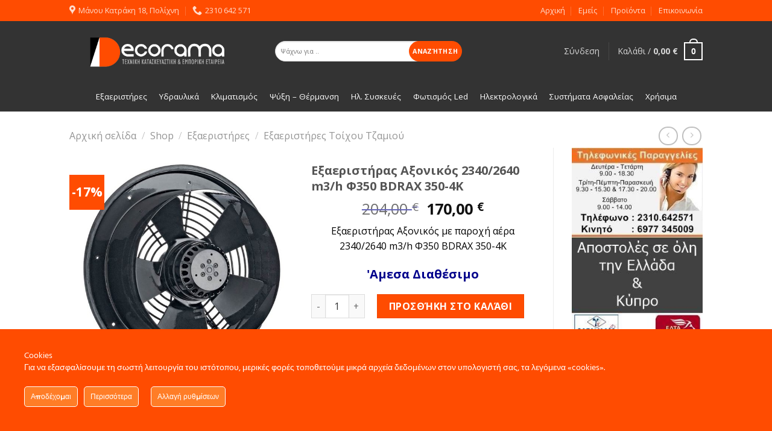

--- FILE ---
content_type: text/html; charset=UTF-8
request_url: https://shop.dec-orama.gr/shop-2/%CE%B5%CE%BE%CE%B1%CE%B5%CF%81%CE%B9%CF%83%CF%84%CE%AE%CF%81%CE%B5%CF%82/%CE%B5%CE%BE%CE%B1%CE%B5%CF%81%CE%B9%CF%83%CF%84%CE%AE%CF%81%CE%B5%CF%82-%CF%84%CE%BF%CE%AF%CF%87%CE%BF%CF%85-%CF%84%CE%B6%CE%B1%CE%BC%CE%B9%CE%BF%CF%8D/%CE%B5%CE%BE%CE%B1%CE%B5%CF%81%CE%B9%CF%83%CF%84%CE%AE%CF%81%CE%B1%CF%82-%CE%B1%CE%BE%CE%BF%CE%BD%CE%B9%CE%BA%CF%8C%CF%82-2340m3h-%CF%86350-bdrax-350-4k/
body_size: 45224
content:
<!DOCTYPE html>
<!--[if IE 9 ]> <html  prefix="og: http://ogp.me/ns#" class="ie9 loading-site no-js bg-fill"> <![endif]-->
<!--[if IE 8 ]> <html  prefix="og: http://ogp.me/ns#" class="ie8 loading-site no-js bg-fill"> <![endif]-->
<!--[if (gte IE 9)|!(IE)]><!--><html  prefix="og: http://ogp.me/ns#" class="loading-site no-js bg-fill"> <!--<![endif]-->
<head>
	<meta charset="UTF-8" />
	<link rel="profile" href="https://gmpg.org/xfn/11" />
	<link rel="pingback" href="https://shop.dec-orama.gr/xmlrpc.php" />

	<script>(function(html){html.className = html.className.replace(/\bno-js\b/,'js')})(document.documentElement);</script>
<title>Εξαεριστήρας Αξονικός 2340/2640 m3/h Φ350 BDRAX 350-4K &#8211; Θέρμανση, Eξαερισμός &amp; Kλιματισμός &#8211; Decorama</title>
<meta name='robots' content='max-image-preview:large' />
<meta name="viewport" content="width=device-width, initial-scale=1, maximum-scale=1" /><link rel='dns-prefetch' href='//www.googletagmanager.com' />
<link rel='dns-prefetch' href='//www.google.com' />
<link rel='dns-prefetch' href='//maps.googleapis.com' />
<link rel='dns-prefetch' href='//cdn.jsdelivr.net' />
<link rel='dns-prefetch' href='//fonts.googleapis.com' />
<link href='https://fonts.gstatic.com' crossorigin rel='preconnect' />
<link rel="alternate" type="application/rss+xml" title="Ροή RSS &raquo; Θέρμανση, Eξαερισμός &amp; Kλιματισμός - Decorama" href="https://shop.dec-orama.gr/feed/" />
<link rel="prefetch" href="https://shop.dec-orama.gr/wp-content/themes/flatsome/assets/js/chunk.countup.fe2c1016.js" />
<link rel="prefetch" href="https://shop.dec-orama.gr/wp-content/themes/flatsome/assets/js/chunk.sticky-sidebar.a58a6557.js" />
<link rel="prefetch" href="https://shop.dec-orama.gr/wp-content/themes/flatsome/assets/js/chunk.tooltips.29144c1c.js" />
<link rel="prefetch" href="https://shop.dec-orama.gr/wp-content/themes/flatsome/assets/js/chunk.vendors-popups.947eca5c.js" />
<link rel="prefetch" href="https://shop.dec-orama.gr/wp-content/themes/flatsome/assets/js/chunk.vendors-slider.f0d2cbc9.js" />
<link rel='stylesheet' id='wcst-style-css' href='https://shop.dec-orama.gr/wp-content/plugins/woocommerce-shipping-tracking/css/wcst_style.css?ver=8691432a1e67106d9cb9ddb484c74fb5' type='text/css' media='all' />
<link rel='stylesheet' id='ct-ultimate-gdpr-cookie-popup-css' href='https://shop.dec-orama.gr/wp-content/plugins/ct-ultimate-gdpr/assets/css/cookie-popup.min.css?ver=8691432a1e67106d9cb9ddb484c74fb5' type='text/css' media='all' />
<link rel='stylesheet' id='dashicons-css' href='https://shop.dec-orama.gr/wp-includes/css/dashicons.min.css?ver=8691432a1e67106d9cb9ddb484c74fb5' type='text/css' media='all' />
<style id='dashicons-inline-css' type='text/css'>
[data-font="Dashicons"]:before {font-family: 'Dashicons' !important;content: attr(data-icon) !important;speak: none !important;font-weight: normal !important;font-variant: normal !important;text-transform: none !important;line-height: 1 !important;font-style: normal !important;-webkit-font-smoothing: antialiased !important;-moz-osx-font-smoothing: grayscale !important;}
</style>
<style id='wp-emoji-styles-inline-css' type='text/css'>

	img.wp-smiley, img.emoji {
		display: inline !important;
		border: none !important;
		box-shadow: none !important;
		height: 1em !important;
		width: 1em !important;
		margin: 0 0.07em !important;
		vertical-align: -0.1em !important;
		background: none !important;
		padding: 0 !important;
	}
</style>
<style id='wp-block-library-inline-css' type='text/css'>
:root{--wp-admin-theme-color:#007cba;--wp-admin-theme-color--rgb:0,124,186;--wp-admin-theme-color-darker-10:#006ba1;--wp-admin-theme-color-darker-10--rgb:0,107,161;--wp-admin-theme-color-darker-20:#005a87;--wp-admin-theme-color-darker-20--rgb:0,90,135;--wp-admin-border-width-focus:2px;--wp-block-synced-color:#7a00df;--wp-block-synced-color--rgb:122,0,223;--wp-bound-block-color:var(--wp-block-synced-color)}@media (min-resolution:192dpi){:root{--wp-admin-border-width-focus:1.5px}}.wp-element-button{cursor:pointer}:root{--wp--preset--font-size--normal:16px;--wp--preset--font-size--huge:42px}:root .has-very-light-gray-background-color{background-color:#eee}:root .has-very-dark-gray-background-color{background-color:#313131}:root .has-very-light-gray-color{color:#eee}:root .has-very-dark-gray-color{color:#313131}:root .has-vivid-green-cyan-to-vivid-cyan-blue-gradient-background{background:linear-gradient(135deg,#00d084,#0693e3)}:root .has-purple-crush-gradient-background{background:linear-gradient(135deg,#34e2e4,#4721fb 50%,#ab1dfe)}:root .has-hazy-dawn-gradient-background{background:linear-gradient(135deg,#faaca8,#dad0ec)}:root .has-subdued-olive-gradient-background{background:linear-gradient(135deg,#fafae1,#67a671)}:root .has-atomic-cream-gradient-background{background:linear-gradient(135deg,#fdd79a,#004a59)}:root .has-nightshade-gradient-background{background:linear-gradient(135deg,#330968,#31cdcf)}:root .has-midnight-gradient-background{background:linear-gradient(135deg,#020381,#2874fc)}.has-regular-font-size{font-size:1em}.has-larger-font-size{font-size:2.625em}.has-normal-font-size{font-size:var(--wp--preset--font-size--normal)}.has-huge-font-size{font-size:var(--wp--preset--font-size--huge)}.has-text-align-center{text-align:center}.has-text-align-left{text-align:left}.has-text-align-right{text-align:right}#end-resizable-editor-section{display:none}.aligncenter{clear:both}.items-justified-left{justify-content:flex-start}.items-justified-center{justify-content:center}.items-justified-right{justify-content:flex-end}.items-justified-space-between{justify-content:space-between}.screen-reader-text{border:0;clip:rect(1px,1px,1px,1px);clip-path:inset(50%);height:1px;margin:-1px;overflow:hidden;padding:0;position:absolute;width:1px;word-wrap:normal!important}.screen-reader-text:focus{background-color:#ddd;clip:auto!important;clip-path:none;color:#444;display:block;font-size:1em;height:auto;left:5px;line-height:normal;padding:15px 23px 14px;text-decoration:none;top:5px;width:auto;z-index:100000}html :where(.has-border-color){border-style:solid}html :where([style*=border-top-color]){border-top-style:solid}html :where([style*=border-right-color]){border-right-style:solid}html :where([style*=border-bottom-color]){border-bottom-style:solid}html :where([style*=border-left-color]){border-left-style:solid}html :where([style*=border-width]){border-style:solid}html :where([style*=border-top-width]){border-top-style:solid}html :where([style*=border-right-width]){border-right-style:solid}html :where([style*=border-bottom-width]){border-bottom-style:solid}html :where([style*=border-left-width]){border-left-style:solid}html :where(img[class*=wp-image-]){height:auto;max-width:100%}:where(figure){margin:0 0 1em}html :where(.is-position-sticky){--wp-admin--admin-bar--position-offset:var(--wp-admin--admin-bar--height,0px)}@media screen and (max-width:600px){html :where(.is-position-sticky){--wp-admin--admin-bar--position-offset:0px}}
</style>
<style id='classic-theme-styles-inline-css' type='text/css'>
/*! This file is auto-generated */
.wp-block-button__link{color:#fff;background-color:#32373c;border-radius:9999px;box-shadow:none;text-decoration:none;padding:calc(.667em + 2px) calc(1.333em + 2px);font-size:1.125em}.wp-block-file__button{background:#32373c;color:#fff;text-decoration:none}
</style>
<link rel='stylesheet' id='prettyphotocss-css' href='https://shop.dec-orama.gr/wp-content/plugins/contentprotector/css/prettyPhoto.css?ver=8691432a1e67106d9cb9ddb484c74fb5' type='text/css' media='all' />
<link rel='stylesheet' id='ct-ultimate-gdpr-css' href='https://shop.dec-orama.gr/wp-content/plugins/ct-ultimate-gdpr/assets/css/style.min.css?ver=3.3' type='text/css' media='all' />
<link rel='stylesheet' id='ct-ultimate-gdpr-font-awesome-css' href='https://shop.dec-orama.gr/wp-content/plugins/ct-ultimate-gdpr/assets/css/fonts/font-awesome/css/font-awesome.min.css?ver=8691432a1e67106d9cb9ddb484c74fb5' type='text/css' media='all' />
<link rel='stylesheet' id='ct-ultimate-gdpr-custom-fonts-css' href='https://shop.dec-orama.gr/wp-content/plugins/ct-ultimate-gdpr/assets/css/fonts/fonts.css?ver=8691432a1e67106d9cb9ddb484c74fb5' type='text/css' media='all' />
<link rel='stylesheet' id='ubermenu-open-sans-css' href='//fonts.googleapis.com/css?family=Open+Sans%3A%2C300%2C400%2C700&#038;ver=8691432a1e67106d9cb9ddb484c74fb5' type='text/css' media='all' />
<link rel='stylesheet' id='woob-bootstrap-style-css' href='https://shop.dec-orama.gr/wp-content/plugins/woo-brand/css/framework/bootstrap.css?ver=8691432a1e67106d9cb9ddb484c74fb5' type='text/css' media='all' />
<link rel='stylesheet' id='woob-front-end-style-css' href='https://shop.dec-orama.gr/wp-content/plugins/woo-brand/css/front-style.css?ver=8691432a1e67106d9cb9ddb484c74fb5' type='text/css' media='all' />
<link rel='stylesheet' id='woob-dropdown-style-css' href='https://shop.dec-orama.gr/wp-content/plugins/woo-brand/css/msdropdown/dd.css?ver=8691432a1e67106d9cb9ddb484c74fb5' type='text/css' media='all' />
<link rel='stylesheet' id='woob-carousel-style-css' href='https://shop.dec-orama.gr/wp-content/plugins/woo-brand/css/carousel/slick.css?ver=8691432a1e67106d9cb9ddb484c74fb5' type='text/css' media='all' />
<link rel='stylesheet' id='woob-scroller-style-css' href='https://shop.dec-orama.gr/wp-content/plugins/woo-brand/css/scroll/tinyscroller.css?ver=8691432a1e67106d9cb9ddb484c74fb5' type='text/css' media='all' />
<link rel='stylesheet' id='woob-tooltip-style-css' href='https://shop.dec-orama.gr/wp-content/plugins/woo-brand/css/tooltip/tipsy.css?ver=8691432a1e67106d9cb9ddb484c74fb5' type='text/css' media='all' />
<link rel='stylesheet' id='woob-extra-button-style-css' href='https://shop.dec-orama.gr/wp-content/plugins/woo-brand/css/extra-button/extra-style.css?ver=8691432a1e67106d9cb9ddb484c74fb5' type='text/css' media='all' />
<link rel='stylesheet' id='front_end_style-css' href='https://shop.dec-orama.gr/wp-content/plugins/woo-product-tab/css/front-style.css?ver=8691432a1e67106d9cb9ddb484c74fb5' type='text/css' media='all' />
<link rel='stylesheet' id='font-awesome-cs-css' href='https://shop.dec-orama.gr/wp-content/plugins/woo-product-tab/css/font-awesome.css?ver=8691432a1e67106d9cb9ddb484c74fb5' type='text/css' media='all' />
<link rel='stylesheet' id='slider-style-css' href='https://shop.dec-orama.gr/wp-content/plugins/woo-product-tab/css/slick-slider/slick.css' type='text/css' media='all' />
<link rel='stylesheet' id='grid-style-css' href='https://shop.dec-orama.gr/wp-content/plugins/woo-product-tab/css/grid/grid.css' type='text/css' media='all' />
<link rel='stylesheet' id='effect-style-css' href='https://shop.dec-orama.gr/wp-content/plugins/woo-product-tab/css/effects.css' type='text/css' media='all' />
<link rel='stylesheet' id='lightbox-style-css' href='https://shop.dec-orama.gr/wp-content/plugins/woo-product-tab/css/lightbox/lightbox.css' type='text/css' media='all' />
<link rel='stylesheet' id='faq-style-css' href='https://shop.dec-orama.gr/wp-content/plugins/woo-product-tab/css/faq/faq.css' type='text/css' media='all' />
<link rel='stylesheet' id='map-style-css' href='https://shop.dec-orama.gr/wp-content/plugins/woo-product-tab/css/map/map.css' type='text/css' media='all' />
<link rel='stylesheet' id='video-style-css' href='https://shop.dec-orama.gr/wp-content/plugins/woo-product-tab/css/video/video-js.css' type='text/css' media='all' />
<link rel='stylesheet' id='tooltip-style-css' href='https://shop.dec-orama.gr/wp-content/plugins/woo-product-tab/css/tooltip/tipsy.css' type='text/css' media='all' />
<link rel='stylesheet' id='extra-button-style-css' href='https://shop.dec-orama.gr/wp-content/plugins/woo-product-tab/css/extra-button/extra-style.css' type='text/css' media='all' />
<link rel='stylesheet' id='scroller-style-css' href='https://shop.dec-orama.gr/wp-content/plugins/woo-product-tab/css/scroll/tinyscroller.css' type='text/css' media='all' />
<link rel='stylesheet' id='photoswipe-css' href='https://shop.dec-orama.gr/wp-content/plugins/woocommerce/assets/css/photoswipe/photoswipe.min.css?ver=9.3.3' type='text/css' media='all' />
<link rel='stylesheet' id='photoswipe-default-skin-css' href='https://shop.dec-orama.gr/wp-content/plugins/woocommerce/assets/css/photoswipe/default-skin/default-skin.min.css?ver=9.3.3' type='text/css' media='all' />
<style id='woocommerce-inline-inline-css' type='text/css'>
.woocommerce form .form-row .required { visibility: visible; }
</style>
<link rel='stylesheet' id='prdctfltr-css' href='https://shop.dec-orama.gr/wp-content/plugins/prdctfltr/lib/css/style.min.css?ver=8691432a1e67106d9cb9ddb484c74fb5' type='text/css' media='all' />
<link rel='stylesheet' id='ct-ultimate-gdpr-jquery-ui-css' href='https://shop.dec-orama.gr/wp-content/plugins/ct-ultimate-gdpr/assets/css/jquery-ui.min.css?ver=8691432a1e67106d9cb9ddb484c74fb5' type='text/css' media='all' />
<link rel='stylesheet' id='ubermenu-css' href='https://shop.dec-orama.gr/wp-content/plugins/ubermenu/pro/assets/css/ubermenu.min.css?ver=3.2.5' type='text/css' media='all' />
<link rel='stylesheet' id='ubermenu-trans-black-hov-css' href='https://shop.dec-orama.gr/wp-content/plugins/ubermenu/pro/assets/css/skins/trans_black_hover.css?ver=8691432a1e67106d9cb9ddb484c74fb5' type='text/css' media='all' />
<link rel='stylesheet' id='ubermenu-font-awesome-css' href='https://shop.dec-orama.gr/wp-content/plugins/ubermenu/assets/css/fontawesome/css/font-awesome.min.css?ver=4.3' type='text/css' media='all' />
<link rel='stylesheet' id='lepopup-style-css' href='https://shop.dec-orama.gr/wp-content/plugins/halfdata-green-popups/css/style.css?ver=7.28' type='text/css' media='all' />
<link rel='stylesheet' id='airdatepicker-css' href='https://shop.dec-orama.gr/wp-content/plugins/halfdata-green-popups/css/airdatepicker.css?ver=7.28' type='text/css' media='all' />
<link rel='stylesheet' id='flatsome-main-css' href='https://shop.dec-orama.gr/wp-content/themes/flatsome/assets/css/flatsome.css?ver=3.15.3' type='text/css' media='all' />
<style id='flatsome-main-inline-css' type='text/css'>
@font-face {
				font-family: "fl-icons";
				font-display: block;
				src: url(https://shop.dec-orama.gr/wp-content/themes/flatsome/assets/css/icons/fl-icons.eot?v=3.15.3);
				src:
					url(https://shop.dec-orama.gr/wp-content/themes/flatsome/assets/css/icons/fl-icons.eot#iefix?v=3.15.3) format("embedded-opentype"),
					url(https://shop.dec-orama.gr/wp-content/themes/flatsome/assets/css/icons/fl-icons.woff2?v=3.15.3) format("woff2"),
					url(https://shop.dec-orama.gr/wp-content/themes/flatsome/assets/css/icons/fl-icons.ttf?v=3.15.3) format("truetype"),
					url(https://shop.dec-orama.gr/wp-content/themes/flatsome/assets/css/icons/fl-icons.woff?v=3.15.3) format("woff"),
					url(https://shop.dec-orama.gr/wp-content/themes/flatsome/assets/css/icons/fl-icons.svg?v=3.15.3#fl-icons) format("svg");
			}
</style>
<link rel='stylesheet' id='flatsome-shop-css' href='https://shop.dec-orama.gr/wp-content/themes/flatsome/assets/css/flatsome-shop.css?ver=3.15.3' type='text/css' media='all' />
<link rel='stylesheet' id='flatsome-style-css' href='https://shop.dec-orama.gr/wp-content/themes/flatsome/style.css?ver=3.15.3' type='text/css' media='all' />
<link rel='stylesheet' id='flatsome-googlefonts-css' href='//fonts.googleapis.com/css?family=Open+Sans%3Aregular%2Cdefault%2Cdefault%2Cdefault%2Cdefault&#038;display=swap&#038;ver=3.9' type='text/css' media='all' />
<script type="text/javascript" id="woocommerce-google-analytics-integration-gtag-js-after">
/* <![CDATA[ */
/* Google Analytics for WooCommerce (gtag.js) */
					window.dataLayer = window.dataLayer || [];
					function gtag(){dataLayer.push(arguments);}
					// Set up default consent state.
					for ( const mode of [{"analytics_storage":"denied","ad_storage":"denied","ad_user_data":"denied","ad_personalization":"denied","region":["AT","BE","BG","HR","CY","CZ","DK","EE","FI","FR","DE","GR","HU","IS","IE","IT","LV","LI","LT","LU","MT","NL","NO","PL","PT","RO","SK","SI","ES","SE","GB","CH"]}] || [] ) {
						gtag( "consent", "default", { "wait_for_update": 500, ...mode } );
					}
					gtag("js", new Date());
					gtag("set", "developer_id.dOGY3NW", true);
					gtag("config", "UA-9220268-35", {"track_404":false,"allow_google_signals":true,"logged_in":false,"linker":{"domains":[],"allow_incoming":false},"custom_map":{"dimension1":"logged_in"}});
/* ]]> */
</script>
<script type="text/javascript" src="https://shop.dec-orama.gr/wp-includes/js/jquery/jquery.min.js?ver=3.7.1" id="jquery-core-js"></script>
<script type="text/javascript" src="https://shop.dec-orama.gr/wp-includes/js/jquery/jquery-migrate.min.js?ver=3.4.1" id="jquery-migrate-js"></script>
<script type="text/javascript" src="https://shop.dec-orama.gr/wp-content/plugins/ct-ultimate-gdpr/assets/js/service-facebook-pixel.js?ver=8691432a1e67106d9cb9ddb484c74fb5" id="ct_ultimate_gdpr_service_facebook_pixel-js"></script>
<script type="text/javascript" id="jquery_watermark-js-extra">
/* <![CDATA[ */
var position_change = {"edge":"1"};
/* ]]> */
</script>
<script type="text/javascript" src="https://shop.dec-orama.gr/wp-content/plugins/contentprotector/js/watermark.js?ver=8691432a1e67106d9cb9ddb484c74fb5" id="jquery_watermark-js"></script>
<script type="text/javascript" src="https://shop.dec-orama.gr/wp-content/plugins/contentprotector/js/jquery.prettyPhoto.js?ver=8691432a1e67106d9cb9ddb484c74fb5" id="jquery_prettyphoto-js"></script>
<script type="text/javascript" src="https://shop.dec-orama.gr/wp-content/plugins/woo-brand/js/extra-button/extra-button.js?ver=8691432a1e67106d9cb9ddb484c74fb5" id="woob-extra-button-script-js"></script>
<script type="text/javascript" src="https://shop.dec-orama.gr/wp-content/plugins/woo-brand/js/scroll/tinyscroller.js?ver=8691432a1e67106d9cb9ddb484c74fb5" id="woob-scrollbar-script-js"></script>
<script type="text/javascript" src="https://shop.dec-orama.gr/wp-content/plugins/woo-brand/js/tooltip/jquery.tipsy.js?ver=8691432a1e67106d9cb9ddb484c74fb5" id="woob-tooltip-script-js"></script>
<script type="text/javascript" id="woob-front-end-custom-script-js-extra">
/* <![CDATA[ */
var parameters = {"ajaxurl":"https:\/\/shop.dec-orama.gr\/wp-admin\/admin-ajax.php","template_url":""};
/* ]]> */
</script>
<script type="text/javascript" src="https://shop.dec-orama.gr/wp-content/plugins/woo-brand/js/custom-js.js?ver=8691432a1e67106d9cb9ddb484c74fb5" id="woob-front-end-custom-script-js"></script>
<script type="text/javascript" src="https://shop.dec-orama.gr/wp-content/plugins/woo-product-tab/js/slick-slider/slick.js?ver=8691432a1e67106d9cb9ddb484c74fb5" id="slider-script-js"></script>
<script type="text/javascript" src="https://shop.dec-orama.gr/wp-content/plugins/woo-product-tab/js/lightbox/lightbox-2.6.min.js?ver=8691432a1e67106d9cb9ddb484c74fb5" id="lightbox-script-js"></script>
<script type="text/javascript" src="https://shop.dec-orama.gr/wp-content/plugins/woo-product-tab/js/scripts.js?ver=8691432a1e67106d9cb9ddb484c74fb5" id="scripts-script-js"></script>
<script type="text/javascript" src="https://shop.dec-orama.gr/wp-content/plugins/woo-product-tab/js/video/video.js?ver=8691432a1e67106d9cb9ddb484c74fb5" id="video-script-js"></script>
<script type="text/javascript" src="https://shop.dec-orama.gr/wp-content/plugins/woo-product-tab/js/tooltip/jquery.tipsy.js?ver=8691432a1e67106d9cb9ddb484c74fb5" id="tooltip-script-js"></script>
<script type="text/javascript" src="https://shop.dec-orama.gr/wp-content/plugins/woo-product-tab/js/extra-button/extra-button.js?ver=8691432a1e67106d9cb9ddb484c74fb5" id="extra-button-script-js"></script>
<script type="text/javascript" src="https://shop.dec-orama.gr/wp-content/plugins/woo-product-tab/js/scroll/tinyscroller.js?ver=1" id="scroller-script-js"></script>
<script type="text/javascript" src="https://www.google.com/recaptcha/api/js/recaptcha_ajax.js?ver=1" id="captcha-js"></script>
<script type="text/javascript" src="https://www.google.com/recaptcha/api.js?ver=1" id="captcha-js-js"></script>
<script type="text/javascript" src="https://shop.dec-orama.gr/wp-content/plugins/woo-product-tab/js/faq/faq.jquery.js?ver=8691432a1e67106d9cb9ddb484c74fb5" id="faq-script-js"></script>
<script type="text/javascript" src="https://shop.dec-orama.gr/wp-content/plugins/woo-product-tab/js/fitvids/jquery.fitvids.js?ver=8691432a1e67106d9cb9ddb484c74fb5" id="fitvids-js-js"></script>
<script type="text/javascript" src="https://shop.dec-orama.gr/wp-content/plugins/woocommerce/assets/js/jquery-blockui/jquery.blockUI.min.js?ver=2.7.0-wc.9.3.3" id="jquery-blockui-js" defer="defer" data-wp-strategy="defer"></script>
<script type="text/javascript" id="wc-add-to-cart-js-extra">
/* <![CDATA[ */
var wc_add_to_cart_params = {"ajax_url":"\/wp-admin\/admin-ajax.php","wc_ajax_url":"\/?wc-ajax=%%endpoint%%","i18n_view_cart":"\u039a\u03b1\u03bb\u03ac\u03b8\u03b9","cart_url":"https:\/\/shop.dec-orama.gr\/cart\/","is_cart":"","cart_redirect_after_add":"no"};
/* ]]> */
</script>
<script type="text/javascript" src="https://shop.dec-orama.gr/wp-content/plugins/woocommerce/assets/js/frontend/add-to-cart.min.js?ver=9.3.3" id="wc-add-to-cart-js" defer="defer" data-wp-strategy="defer"></script>
<script type="text/javascript" src="https://shop.dec-orama.gr/wp-content/plugins/woocommerce/assets/js/photoswipe/photoswipe.min.js?ver=4.1.1-wc.9.3.3" id="photoswipe-js" defer="defer" data-wp-strategy="defer"></script>
<script type="text/javascript" src="https://shop.dec-orama.gr/wp-content/plugins/woocommerce/assets/js/photoswipe/photoswipe-ui-default.min.js?ver=4.1.1-wc.9.3.3" id="photoswipe-ui-default-js" defer="defer" data-wp-strategy="defer"></script>
<script type="text/javascript" id="wc-single-product-js-extra">
/* <![CDATA[ */
var wc_single_product_params = {"i18n_required_rating_text":"\u03a0\u03b1\u03c1\u03b1\u03ba\u03b1\u03bb\u03bf\u03cd\u03bc\u03b5, \u03b5\u03c0\u03b9\u03bb\u03ad\u03be\u03c4\u03b5 \u03bc\u03af\u03b1 \u03b2\u03b1\u03b8\u03bc\u03bf\u03bb\u03bf\u03b3\u03af\u03b1","review_rating_required":"yes","flexslider":{"rtl":false,"animation":"slide","smoothHeight":true,"directionNav":false,"controlNav":"thumbnails","slideshow":false,"animationSpeed":500,"animationLoop":false,"allowOneSlide":false},"zoom_enabled":"","zoom_options":[],"photoswipe_enabled":"1","photoswipe_options":{"shareEl":false,"closeOnScroll":false,"history":false,"hideAnimationDuration":0,"showAnimationDuration":0},"flexslider_enabled":""};
/* ]]> */
</script>
<script type="text/javascript" src="https://shop.dec-orama.gr/wp-content/plugins/woocommerce/assets/js/frontend/single-product.min.js?ver=9.3.3" id="wc-single-product-js" defer="defer" data-wp-strategy="defer"></script>
<script type="text/javascript" src="https://shop.dec-orama.gr/wp-content/plugins/woocommerce/assets/js/js-cookie/js.cookie.min.js?ver=2.1.4-wc.9.3.3" id="js-cookie-js" defer="defer" data-wp-strategy="defer"></script>
<script type="text/javascript" id="woocommerce-js-extra">
/* <![CDATA[ */
var woocommerce_params = {"ajax_url":"\/wp-admin\/admin-ajax.php","wc_ajax_url":"\/?wc-ajax=%%endpoint%%"};
/* ]]> */
</script>
<script type="text/javascript" src="https://shop.dec-orama.gr/wp-content/plugins/woocommerce/assets/js/frontend/woocommerce.min.js?ver=9.3.3" id="woocommerce-js" defer="defer" data-wp-strategy="defer"></script>
<script type="text/javascript" id="ct-ultimate-gdpr-cookie-list-js-extra">
/* <![CDATA[ */
var ct_ultimate_gdpr_cookie_list = {"list":[{"cookie_name":"NID","cookie_type_label":"\u0391\u03c0\u03b1\u03c1\u03b1\u03af\u03c4\u03b7\u03c4\u03b1","first_or_third_party":"Third party","can_be_blocked":"","session_or_persistent":"Persistent","expiry_time":"1561544150.3597","purpose":""},{"cookie_name":"_gat_gtag_UA_127763340_1","cookie_type_label":"\u0391\u03c0\u03b1\u03c1\u03b1\u03af\u03c4\u03b7\u03c4\u03b1","first_or_third_party":"Third party","can_be_blocked":"1","session_or_persistent":"Persistent","expiry_time":"1539959725","purpose":""},{"cookie_name":"bp-badge-data","cookie_type_label":"\u0391\u03c0\u03bf\u03ba\u03bb\u03b5\u03b9\u03c3\u03bc\u03cc\u03c2","first_or_third_party":"Third party","can_be_blocked":"1","session_or_persistent":"Session","expiry_time":"","purpose":""},{"cookie_name":"woocommerce_*, wp_woocommerce_*, wc_cart_hash_*, wc_fragments_*","cookie_type_label":"\u0391\u03c0\u03b1\u03c1\u03b1\u03af\u03c4\u03b7\u03c4\u03b1","first_or_third_party":"Third party","can_be_blocked":"1","session_or_persistent":"Persistent","expiry_time":"","purpose":""},{"cookie_name":"PHPSESSID","cookie_type_label":"\u0391\u03c0\u03bf\u03ba\u03bb\u03b5\u03b9\u03c3\u03bc\u03cc\u03c2","first_or_third_party":"Third party","can_be_blocked":"1","session_or_persistent":"Session","expiry_time":"","purpose":""},{"cookie_name":"stick","cookie_type_label":"\u0391\u03c0\u03bf\u03ba\u03bb\u03b5\u03b9\u03c3\u03bc\u03cc\u03c2","first_or_third_party":"Third party","can_be_blocked":"","session_or_persistent":"Session","expiry_time":"","purpose":""},{"cookie_name":"__utma, __utmb, __utmc, __utmt, __utmz, _ga, _gat, _gid","cookie_type_label":"Cookies \u03b5\u03c0\u03b9\u03b4\u03cc\u03c3\u03b5\u03c9\u03bd","first_or_third_party":"Third party","can_be_blocked":"1","session_or_persistent":"Persistent","expiry_time":"","purpose":""}]};
/* ]]> */
</script>
<script type="text/javascript" src="https://shop.dec-orama.gr/wp-content/plugins/ct-ultimate-gdpr/assets/js/cookie-list.js?ver=3.3" id="ct-ultimate-gdpr-cookie-list-js"></script>
<script type="text/javascript" src="https://shop.dec-orama.gr/wp-content/plugins/ct-ultimate-gdpr/assets/js/shortcode-block-cookie.js?ver=3.3" id="ct-ultimate-gdpr-shortcode-block-cookie-js"></script>
<link rel="https://api.w.org/" href="https://shop.dec-orama.gr/wp-json/" /><link rel="alternate" title="JSON" type="application/json" href="https://shop.dec-orama.gr/wp-json/wp/v2/product/10724" /><link rel="EditURI" type="application/rsd+xml" title="RSD" href="https://shop.dec-orama.gr/xmlrpc.php?rsd" />

<link rel="canonical" href="https://shop.dec-orama.gr/shop-2/%ce%b5%ce%be%ce%b1%ce%b5%cf%81%ce%b9%cf%83%cf%84%ce%ae%cf%81%ce%b5%cf%82/%ce%b5%ce%be%ce%b1%ce%b5%cf%81%ce%b9%cf%83%cf%84%ce%ae%cf%81%ce%b5%cf%82-%cf%84%ce%bf%ce%af%cf%87%ce%bf%cf%85-%cf%84%ce%b6%ce%b1%ce%bc%ce%b9%ce%bf%cf%8d/%ce%b5%ce%be%ce%b1%ce%b5%cf%81%ce%b9%cf%83%cf%84%ce%ae%cf%81%ce%b1%cf%82-%ce%b1%ce%be%ce%bf%ce%bd%ce%b9%ce%ba%cf%8c%cf%82-2340m3h-%cf%86350-bdrax-350-4k/" />
<link rel='shortlink' href='https://shop.dec-orama.gr/?p=10724' />
<link rel="alternate" title="oEmbed (JSON)" type="application/json+oembed" href="https://shop.dec-orama.gr/wp-json/oembed/1.0/embed?url=https%3A%2F%2Fshop.dec-orama.gr%2Fshop-2%2F%25ce%25b5%25ce%25be%25ce%25b1%25ce%25b5%25cf%2581%25ce%25b9%25cf%2583%25cf%2584%25ce%25ae%25cf%2581%25ce%25b5%25cf%2582%2F%25ce%25b5%25ce%25be%25ce%25b1%25ce%25b5%25cf%2581%25ce%25b9%25cf%2583%25cf%2584%25ce%25ae%25cf%2581%25ce%25b5%25cf%2582-%25cf%2584%25ce%25bf%25ce%25af%25cf%2587%25ce%25bf%25cf%2585-%25cf%2584%25ce%25b6%25ce%25b1%25ce%25bc%25ce%25b9%25ce%25bf%25cf%258d%2F%25ce%25b5%25ce%25be%25ce%25b1%25ce%25b5%25cf%2581%25ce%25b9%25cf%2583%25cf%2584%25ce%25ae%25cf%2581%25ce%25b1%25cf%2582-%25ce%25b1%25ce%25be%25ce%25bf%25ce%25bd%25ce%25b9%25ce%25ba%25cf%258c%25cf%2582-2340m3h-%25cf%2586350-bdrax-350-4k%2F" />
<link rel="alternate" title="oEmbed (XML)" type="text/xml+oembed" href="https://shop.dec-orama.gr/wp-json/oembed/1.0/embed?url=https%3A%2F%2Fshop.dec-orama.gr%2Fshop-2%2F%25ce%25b5%25ce%25be%25ce%25b1%25ce%25b5%25cf%2581%25ce%25b9%25cf%2583%25cf%2584%25ce%25ae%25cf%2581%25ce%25b5%25cf%2582%2F%25ce%25b5%25ce%25be%25ce%25b1%25ce%25b5%25cf%2581%25ce%25b9%25cf%2583%25cf%2584%25ce%25ae%25cf%2581%25ce%25b5%25cf%2582-%25cf%2584%25ce%25bf%25ce%25af%25cf%2587%25ce%25bf%25cf%2585-%25cf%2584%25ce%25b6%25ce%25b1%25ce%25bc%25ce%25b9%25ce%25bf%25cf%258d%2F%25ce%25b5%25ce%25be%25ce%25b1%25ce%25b5%25cf%2581%25ce%25b9%25cf%2583%25cf%2584%25ce%25ae%25cf%2581%25ce%25b1%25cf%2582-%25ce%25b1%25ce%25be%25ce%25bf%25ce%25bd%25ce%25b9%25ce%25ba%25cf%258c%25cf%2582-2340m3h-%25cf%2586350-bdrax-350-4k%2F&#038;format=xml" />





































































































<style id="ubermenu-custom-generated-css">
/** UberMenu Custom Menu Styles (Customizer) **/
/* main */
.ubermenu-main, .ubermenu-main .ubermenu-target, .ubermenu-main .ubermenu-nav .ubermenu-item-level-0 .ubermenu-target, .ubermenu-main div, .ubermenu-main p, .ubermenu-main input { font-family:'Open Sans', sans-serif; font-weight:400; }


/** UberMenu Custom Menu Item Styles (Menu Item Settings) **/
/* 14149 */ .ubermenu .ubermenu-submenu.ubermenu-submenu-id-14149 { background-image:url(https://shop.dec-orama.gr/wp-content/uploads/2017/01/eidi_mpaniou.png); background-repeat:no-repeat; background-position:bottom right; background-size:auto; }

/* Status: Loaded from Transient */

</style><style type = "text/css">
  .wt-carskin-light1 .wt-detailcnt,.wt-carskin-light2 .wt-detailcnt{
    background: #f7f7f7;
  }
  .wt-carskin-dark1 .wt-detailcnt , .wt-carskin-dark2 .wt-detailcnt{
    background: #414141;
  }
  .wt-downlink a{ color:#a7a7a7!important;border-color:#a7a7a7!important}
   .wt-downlink a:hover{ color:#309af7!important;border-color:#309af7!important}
  .wt-itemcnt .wt-overally.fadein-eff{ background-color:#000000;  }
  .wt-link-icon , .wt-zoom-icon{ color:#309af7!important; }
  .wt-title a{ color:#bbbbbb!important; }
   .wt-title a:hover{ color:#309af7!important; }
  
  .wt-text{ color:#a7a7a7 }
  .wt-detailcnt .wt-price-vis ins{ color:#309af7  }
  .wt-carskin-dark2 .wt-detailcnt .wt-title, .wt-carskin-dark2 .wt-detailcnt .wt-text, .wt-carskin-dark2 .wt-detailcnt .wt-price-vis{  border-color:#636363!important; }
  .wt-notify , .wt-onsale{ background:#309af7; color:#ffffff;  }
    
 </style>
	<style>div.woocommerce-variation-add-to-cart-disabled { display: none ! important; }</style>
<!-- Open Graph Meta Data by WP-Open-Graph plugin-->
<meta property="og:site_name" content="Θέρμανση, Eξαερισμός &amp; Kλιματισμός - Decorama" />
<meta property="og:locale" content="el" />
<meta property="og:type" content="article" />
<meta property="og:image:width" content="800" />
<meta property="og:image:height" content="800" />
<meta property="og:image" content="https://shop.dec-orama.gr/wp-content/uploads/2016/09/exaeristiras-toixou-tzamiou-bahcivan-shop.decorama.gr5.jpg" />
<meta property="og:title" content="Εξαεριστήρας Αξονικός 2340/2640 m3/h Φ350 BDRAX 350-4K" />
<meta property="og:url" content="https://shop.dec-orama.gr/shop-2/%ce%b5%ce%be%ce%b1%ce%b5%cf%81%ce%b9%cf%83%cf%84%ce%ae%cf%81%ce%b5%cf%82/%ce%b5%ce%be%ce%b1%ce%b5%cf%81%ce%b9%cf%83%cf%84%ce%ae%cf%81%ce%b5%cf%82-%cf%84%ce%bf%ce%af%cf%87%ce%bf%cf%85-%cf%84%ce%b6%ce%b1%ce%bc%ce%b9%ce%bf%cf%8d/%ce%b5%ce%be%ce%b1%ce%b5%cf%81%ce%b9%cf%83%cf%84%ce%ae%cf%81%ce%b1%cf%82-%ce%b1%ce%be%ce%bf%ce%bd%ce%b9%ce%ba%cf%8c%cf%82-2340m3h-%cf%86350-bdrax-350-4k/" />
<meta property="og:description" content="Εξαεριστήρας Αξονικός με παροχή αέρα 2340/2640 m3/h Φ350 BDRAX 350-4K" />
<!-- /Open Graph Meta Data -->
<!--[if IE]><link rel="stylesheet" type="text/css" href="https://shop.dec-orama.gr/wp-content/themes/flatsome/assets/css/ie-fallback.css"><script src="//cdnjs.cloudflare.com/ajax/libs/html5shiv/3.6.1/html5shiv.js"></script><script>var head = document.getElementsByTagName('head')[0],style = document.createElement('style');style.type = 'text/css';style.styleSheet.cssText = ':before,:after{content:none !important';head.appendChild(style);setTimeout(function(){head.removeChild(style);}, 0);</script><script src="https://shop.dec-orama.gr/wp-content/themes/flatsome/assets/libs/ie-flexibility.js"></script><![endif]-->	<noscript><style>.woocommerce-product-gallery{ opacity: 1 !important; }</style></noscript>
	
		<script>var lepopup_customjs_handlers={};var lepopup_cookie_value="ilovefamily";var lepopup_events_data={};var lepopup_content_id="10724";</script><script>function lepopup_add_event(_event,_data){if(typeof _lepopup_add_event == typeof undefined){jQuery(document).ready(function(){_lepopup_add_event(_event,_data);});}else{_lepopup_add_event(_event,_data);}}</script><style id='wp-fonts-local' type='text/css'>
@font-face{font-family:Inter;font-style:normal;font-weight:300 900;font-display:fallback;src:url('https://shop.dec-orama.gr/wp-content/plugins/woocommerce/assets/fonts/Inter-VariableFont_slnt,wght.woff2') format('woff2');font-stretch:normal;}
@font-face{font-family:Cardo;font-style:normal;font-weight:400;font-display:fallback;src:url('https://shop.dec-orama.gr/wp-content/plugins/woocommerce/assets/fonts/cardo_normal_400.woff2') format('woff2');}
</style>
<link rel="icon" href="https://shop.dec-orama.gr/wp-content/uploads/2017/06/cropped-favicon3-32x32.png" sizes="32x32" />
<link rel="icon" href="https://shop.dec-orama.gr/wp-content/uploads/2017/06/cropped-favicon3-192x192.png" sizes="192x192" />
<link rel="apple-touch-icon" href="https://shop.dec-orama.gr/wp-content/uploads/2017/06/cropped-favicon3-180x180.png" />
<meta name="msapplication-TileImage" content="https://shop.dec-orama.gr/wp-content/uploads/2017/06/cropped-favicon3-270x270.png" />
<meta name="generator" content="WooCommerce Product Filter - All in One WooCommerce Filter"/>	<script>
	 jQuery(document).ready(function($){
		 jQuery(document.body).on('change', 'input[name="payment_method"]', function() {
			jQuery('body').trigger('update_checkout');
		});
	 });
	</script>
	<style id="custom-css" type="text/css">:root {--primary-color: #FF4C01;}.sticky-add-to-cart--active, #wrapper,#main,#main.dark{background-color: #FFF}.header-main{height: 100px}#logo img{max-height: 100px}#logo{width:311px;}.header-top{min-height: 30px}.transparent .header-main{height: 265px}.transparent #logo img{max-height: 265px}.has-transparent + .page-title:first-of-type,.has-transparent + #main > .page-title,.has-transparent + #main > div > .page-title,.has-transparent + #main .page-header-wrapper:first-of-type .page-title{padding-top: 345px;}.header.show-on-scroll,.stuck .header-main{height:70px!important}.stuck #logo img{max-height: 70px!important}.search-form{ width: 85%;}.header-bg-color {background-color: #333333}.header-bottom {background-color: #333333}.header-main .nav > li > a{line-height: 16px }@media (max-width: 549px) {.header-main{height: 70px}#logo img{max-height: 70px}}.header-top{background-color:#FF4C01!important;}/* Color */.accordion-title.active, .has-icon-bg .icon .icon-inner,.logo a, .primary.is-underline, .primary.is-link, .badge-outline .badge-inner, .nav-outline > li.active> a,.nav-outline >li.active > a, .cart-icon strong,[data-color='primary'], .is-outline.primary{color: #FF4C01;}/* Color !important */[data-text-color="primary"]{color: #FF4C01!important;}/* Background Color */[data-text-bg="primary"]{background-color: #FF4C01;}/* Background */.scroll-to-bullets a,.featured-title, .label-new.menu-item > a:after, .nav-pagination > li > .current,.nav-pagination > li > span:hover,.nav-pagination > li > a:hover,.has-hover:hover .badge-outline .badge-inner,button[type="submit"], .button.wc-forward:not(.checkout):not(.checkout-button), .button.submit-button, .button.primary:not(.is-outline),.featured-table .title,.is-outline:hover, .has-icon:hover .icon-label,.nav-dropdown-bold .nav-column li > a:hover, .nav-dropdown.nav-dropdown-bold > li > a:hover, .nav-dropdown-bold.dark .nav-column li > a:hover, .nav-dropdown.nav-dropdown-bold.dark > li > a:hover, .header-vertical-menu__opener ,.is-outline:hover, .tagcloud a:hover,.grid-tools a, input[type='submit']:not(.is-form), .box-badge:hover .box-text, input.button.alt,.nav-box > li > a:hover,.nav-box > li.active > a,.nav-pills > li.active > a ,.current-dropdown .cart-icon strong, .cart-icon:hover strong, .nav-line-bottom > li > a:before, .nav-line-grow > li > a:before, .nav-line > li > a:before,.banner, .header-top, .slider-nav-circle .flickity-prev-next-button:hover svg, .slider-nav-circle .flickity-prev-next-button:hover .arrow, .primary.is-outline:hover, .button.primary:not(.is-outline), input[type='submit'].primary, input[type='submit'].primary, input[type='reset'].button, input[type='button'].primary, .badge-inner{background-color: #FF4C01;}/* Border */.nav-vertical.nav-tabs > li.active > a,.scroll-to-bullets a.active,.nav-pagination > li > .current,.nav-pagination > li > span:hover,.nav-pagination > li > a:hover,.has-hover:hover .badge-outline .badge-inner,.accordion-title.active,.featured-table,.is-outline:hover, .tagcloud a:hover,blockquote, .has-border, .cart-icon strong:after,.cart-icon strong,.blockUI:before, .processing:before,.loading-spin, .slider-nav-circle .flickity-prev-next-button:hover svg, .slider-nav-circle .flickity-prev-next-button:hover .arrow, .primary.is-outline:hover{border-color: #FF4C01}.nav-tabs > li.active > a{border-top-color: #FF4C01}.widget_shopping_cart_content .blockUI.blockOverlay:before { border-left-color: #FF4C01 }.woocommerce-checkout-review-order .blockUI.blockOverlay:before { border-left-color: #FF4C01 }/* Fill */.slider .flickity-prev-next-button:hover svg,.slider .flickity-prev-next-button:hover .arrow{fill: #FF4C01;}/* Background Color */[data-icon-label]:after, .secondary.is-underline:hover,.secondary.is-outline:hover,.icon-label,.button.secondary:not(.is-outline),.button.alt:not(.is-outline), .badge-inner.on-sale, .button.checkout, .single_add_to_cart_button, .current .breadcrumb-step{ background-color:#FF4C01; }[data-text-bg="secondary"]{background-color: #FF4C01;}/* Color */.secondary.is-underline,.secondary.is-link, .secondary.is-outline,.stars a.active, .star-rating:before, .woocommerce-page .star-rating:before,.star-rating span:before, .color-secondary{color: #FF4C01}/* Color !important */[data-text-color="secondary"]{color: #FF4C01!important;}/* Border */.secondary.is-outline:hover{border-color:#FF4C01}.success.is-underline:hover,.success.is-outline:hover,.success{background-color: #ff4c01}.success-color, .success.is-link, .success.is-outline{color: #ff4c01;}.success-border{border-color: #ff4c01!important;}/* Color !important */[data-text-color="success"]{color: #ff4c01!important;}/* Background Color */[data-text-bg="success"]{background-color: #ff4c01;}body{font-family:"Open Sans", sans-serif}body{font-weight: 400}.nav > li > a {font-family:"Open Sans", sans-serif;}.mobile-sidebar-levels-2 .nav > li > ul > li > a {font-family:"Open Sans", sans-serif;}.nav > li > a {font-weight: 700;}.mobile-sidebar-levels-2 .nav > li > ul > li > a {font-weight: 700;}h1,h2,h3,h4,h5,h6,.heading-font, .off-canvas-center .nav-sidebar.nav-vertical > li > a{font-family: "Open Sans", sans-serif;}h1,h2,h3,h4,h5,h6,.heading-font,.banner h1,.banner h2{font-weight: 700;}.alt-font{font-family: "Open Sans", sans-serif;}.alt-font{font-weight: 400!important;}.badge-inner.new-bubble{background-color: #ff4c01}.shop-page-title.featured-title .title-bg{ background-image: url(https://shop.dec-orama.gr/wp-content/uploads/2016/09/exaeristiras-toixou-tzamiou-bahcivan-shop.decorama.gr5.jpg)!important;}@media screen and (min-width: 550px){.products .box-vertical .box-image{min-width: 300px!important;width: 300px!important;}}.footer-1{background-color: #fff}.footer-2{background-color: #777}.absolute-footer, html{background-color: #333}.page-title-small + main .product-container > .row{padding-top:0;}/* Custom CSS */.ux_banner h3 {font-family: Open Sans !important;font-size: 200%;font-weight: lighter;line-height: 100%;margin: 15px 0;}.prdctfltr_checkboxes {font-family: Open Sans !important;width: 100%;}.prdctfltr_wc .prdctfltr_filter_title .prdctfltr_woocommerce_filter {display: none;}.prdctfltr_wc .prdctfltr_filter_title {display: block;font-family: Open Sans !important;font-weight: normal;line-height: 24px;margin-bottom: 10px;}.prdctfltr_checkboxes.prdctfltr_down {font-family: Open Sans !important;}.prdctfltr-widget .pf_default_select .prdctfltr_widget_title {font-family: Open Sans !important;}h3.breadcrumb {font-family: Open Sans !important;font-size: 17px;font-weight: normal;text-transform: none;}ul, ol, li, h1, h2, h3, h4, h5, h6, pre, p {font-family: Open Sans !important;}.widget-title {font-family: Open Sans !important;font-size: 95%;text-transform: none;}.post-date.large {display: none;}.post-date {display: none;}.entry-meta {display: none;}.test_content {font-family: Open Sans;}ul.header-nav li a {font-weight: normal;}.copyright-footer {font-family: Open Sans;font-size: 13px;}.widget_nav_menu ul li {font-size: 90%;font-weight: normal;text-transform: none;}.widget_product_categories li a, .widget_layered_nav li a, .widget_layered_nav li span:not(.count), .widget_layered_nav_filters li a {padding: 8px 0;text-transform: none;}#submit, button, .button, input[type="submit"] {font-family: Open Sans;}.product_meta {font-family: Open Sans;}.ux-box .ux-box-image {border: 1px solid;}.wide-nav .header-nav a.nav-top-link {padding-right: 10px;}.autocomplete-suggestion {color: black;font-family: Open Sans;}ul.header-nav li .nav-dropdown > ul > li.menu-parent-item > a {border-bottom: 1px solid #f2f2f2 !important;color: #777777;font-weight: normal;}.ubermenu-sub-indicators .ubermenu-item-has-children > .ubermenu-target.ubermenu-noindicator {padding-right: 10px;padding-left: 10px;}.ubermenu-skin-trans-black-hov .ubermenu-item-level-0 > .ubermenu-target {box-shadow: 0px 0 0 0 rgba(255, 255, 255, 0.1) inset;color: white;}.header-nav {font-size: 13px;}body {font-family: "Open sans" !important;}h1.entry-title {font-size: 20px;}ul.header-nav li a {font-size: 14px;}.ubermenu-target.ubermenu-item-layout-default.ubermenu-item-layout-text_only.ubermenu-noindicator {font-size: 14px;}.ux_price_table .price {display: none;}.cta-button {display: none;}.ux_price_table li {margin: 0px;}.featured-box.pos-left .featured-img {top: -10px;}.ubermenu .ubermenu-target-text {color: white;}.ubermenu-target-text:active {color: #FF4C01 !important;}.section-title.clearfix.title_center > span {font-weight: lighter;text-transform: none;}.widget_nav_menu ul li a {border-bottom: 0px;}.widget_nav_menu ul li.current-menu-item a {border-right: 0px;}.shipping ul {font-size: 16px;text-align: justify;}ul.page-numbers li > span, ul.page-numbers a, ul.page-numbers a:hover {border-color: #ff4c01;background-color: #ff4c01;}#top-bar {font-weight: normal;}.ux-timer-text.primary span .alt-button.primary, .callout.style3 .inner .inner-text, .add-to-cart-grid .cart-icon strong, .tagcloud a, .navigation-paging a, .navigation-image a, ul.page-numbers a, ul.page-numbers li > span, #masthead .mobile-menu a, .alt-button, #logo a, li.mini-cart .cart-icon strong, .widget_product_tag_cloud a, .widget_tag_cloud a, .post-date, #masthead .mobile-menu a.mobile-menu a, .checkout-group h3, .order-review h3 {color: white;}.callout.style3 .inner .inner-text {font-size: 14px;padding: 2px 4px;}.callout {background-color: #ff4c01;}.product-small p.category { display: none;}.page-numbers {color: white !important;}.page-numbers.current {color: black !important;}.footer-2.dark p {color: white !important;}.prdctfltr_filter label {border-top: 1px solid #ddd;}.widget h3.widget-title.shop-sidebar {border-bottom: 0px solid #eee;margin-bottom: 0px;}.prdctfltr_active {font-weight: bold;}.shop_attributes th {width: 250px;}.shop_attributes .alt {background-color: lightgray;}.ubermenu-skin-trans-black-hov .ubermenu-submenu.ubermenu-submenu-drop {background: rgba(128, 128, 128, 1) none repeat scroll 0 0;}.absolute-footer ul li a {padding-bottom: 0;}.large-3.columns.widget.left.widget_nav_menu {padding-left: 40px;}.category-page {padding-top: 10px;}.breadcrumb-row {margin-bottom: 5px;}.prdctfltr_wc {margin-bottom: 15px;}#logo a img {max-height: 75px;}.wc-tab.entry-content p span {font-size: 14px !important;font-weight: normal !important;font-family: "Open sans" !important;}.wc-tab.entry-content h3 span {font-size: 16px !important;font-family: "Open sans" !important;}.ubermenu-target.ubermenu-target-with-image.ubermenu-item-layout-image_above {min-height: 150px !important;}.product-info p.stock {color: darkblue;}.price {color: darkblue;}.wp-editor-area.tinymce-custom-field.widefat.product_download_tab_description {color: black;}.payment_box.payment_method_winbnk {display: unset !important;}body {color: black !important;}.wc_payment_method.payment_method_winbnk .payment_box {display: none !important;}.wc_payment_method.payment_method_winbnk:active .payment_box {display: unset !important;}.is-divider.small {display: none;}.prdctfltr_woocommerce.pf_default_inline .prdctfltr_filter label {display: inline-block;margin-right: 12px;width: 100%;}.prdctfltr_wc .prdctfltr_filter_title {display: none;}.breadcrumbs a {line-height: 25px;}p {line-height: 25px;text-align: left;}.product_meta {line-height: 20px;}.breadcrumbs {text-transform: none;}.h3 {line-height: 30px;text-align: left;}.h3, h3 {line-height: 30px;text-align: left;}ul {line-height: 25px;list-style: outside none disc;text-align: left;}.tooltip.tooltipstered {text-transform: none !important;font-weight: bold !important;}.form-flat input:not([type="submit"]), .form-flat textarea, .form-flat select {height: 35px !important;}.stock.custom-availability {font-size: 20px !important;text-align: center;}.product_dimensions {line-height: 40px;}.product_weight {line-height: 40px;}.nav-uppercase > li > a {text-transform: none;}.price .woocommerce-Price-amount.amount {font-size: 20px;}.product-page-price .woocommerce-Price-amount.amount {font-size: 25px;}.search-field.mb-0 {font-size: 14px;}.price-wrapper .price {display: block;text-align: center;}.product-short-description p {text-align: center;}.panel.entry-content.active span {font-size: 15px !important;}.description_tab {font-size: 17px;}.additional_information_tab {font-size: 17px;}.autocomplete-suggestion {color: black;font-family: Open Sans;font-size: 14px;}.ubermenu .ubermenu-target-text {font-size: 13.5px;line-height: 20px;}.woof_checkbox_label {font-size: 14px;font-weight: normal;margin-left: 7px;}.woof_radio_label {font-size: 14px;font-weight: normal;margin-left: 5px;}.ct-ultimate-gdpr-container label {text-align: justify !important;float: left;}.ct-ultimate-gdpr-container #tabs .ui-tabs-nav {border-radius: 0;padding: 0;margin-top: 30px;}.outofstock .custom-availability {display: none !important;}li#tab-title-product_download_12564_tab a {background-color: #FF4C01;color: white !important;padding: 11px 30px;}/* Custom CSS Tablet */@media (max-width: 849px){.header-ubermenu-nav.relative {display: none;}}/* Custom CSS Mobile */@media (max-width: 549px){.header-ubermenu-nav.relative {display: none;}.header-main {height: 80px;}}.label-new.menu-item > a:after{content:"New";}.label-hot.menu-item > a:after{content:"Hot";}.label-sale.menu-item > a:after{content:"Sale";}.label-popular.menu-item > a:after{content:"Popular";}</style><!-- BestPrice 360º WooCommerce start (1.1.3) -->
		<script type='text/javascript'>
			(function (a, b, c, d, s) {a.__bp360 = c;a[c] = a[c] || function (){(a[c].q = a[c].q || []).push(arguments);};
			s = b.createElement('script'); s.async = true; s.src = d; (b.body || b.head).appendChild(s);})
			(window, document, 'bp', 'https://360.bestprice.gr/360.js');
			
			bp('connect', 'BP-23033-HD7BSUfoqC');
			bp('native', true);
		</script>
		<!-- BestPrice 360º WooCommerce end -->
		</head>

<body data-rsssl=1 class="product-template-default single single-product postid-10724 theme-flatsome woocommerce woocommerce-page woocommerce-no-js full-width bg-fill lightbox nav-dropdown-has-arrow nav-dropdown-has-shadow nav-dropdown-has-border">


<a class="skip-link screen-reader-text" href="#main">Skip to content</a>

<div id="wrapper">

	
	<header id="header" class="header has-sticky sticky-jump">
		<div class="header-wrapper">
			<div id="top-bar" class="header-top hide-for-sticky nav-dark">
    <div class="flex-row container">
      <div class="flex-col hide-for-medium flex-left">
          <ul class="nav nav-left medium-nav-center nav-small  nav-divided">
              <li class="header-contact-wrapper">
		<ul id="header-contact" class="nav nav-divided nav-uppercase header-contact">
					<li class="">
			  <a target="_blank" rel="noopener noreferrer" href="https://maps.google.com/?q=Μάνου Κατράκη 18, Πολίχνη" title="Μάνου Κατράκη 18, Πολίχνη" class="tooltip">
			  	 <i class="icon-map-pin-fill" style="font-size:16px;"></i>			     <span>
			     	Μάνου Κατράκη 18, Πολίχνη			     </span>
			  </a>
			</li>
			
					
			
						<li class="">
			  <a href="tel:2310 642 571" class="tooltip" title="2310 642 571">
			     <i class="icon-phone" style="font-size:16px;"></i>			      <span>2310 642 571</span>
			  </a>
			</li>
				</ul>
</li>          </ul>
      </div>

      <div class="flex-col hide-for-medium flex-center">
          <ul class="nav nav-center nav-small  nav-divided">
                        </ul>
      </div>

      <div class="flex-col hide-for-medium flex-right">
         <ul class="nav top-bar-nav nav-right nav-small  nav-divided">
              <li id="menu-item-4584" class="menu-item menu-item-type-post_type menu-item-object-page menu-item-home menu-item-4584 menu-item-design-default"><a href="https://shop.dec-orama.gr/" class="nav-top-link">Αρχική</a></li>
<li id="menu-item-4552" class="menu-item menu-item-type-post_type menu-item-object-page menu-item-4552 menu-item-design-default"><a href="https://shop.dec-orama.gr/decorama-2/" class="nav-top-link">Εμείς</a></li>
<li id="menu-item-4587" class="menu-item menu-item-type-post_type menu-item-object-page menu-item-4587 menu-item-design-default"><a href="https://shop.dec-orama.gr/shop/" class="nav-top-link">Προϊόντα</a></li>
<li id="menu-item-2671" class="menu-item menu-item-type-post_type menu-item-object-page menu-item-2671 menu-item-design-default"><a href="https://shop.dec-orama.gr/pages/contact-us/" class="nav-top-link">Επικοινωνία</a></li>
          </ul>
      </div>

            <div class="flex-col show-for-medium flex-grow">
          <ul class="nav nav-center nav-small mobile-nav  nav-divided">
              <li class="html custom html_top_right_text"><div class="header-button"><a href="tel:2310%20642%20571" target="_self" title="Τηλ. επικοινωνίας:" class="button   is-outline circle has-tooltip"  style="border-width:2px;">
  <i class="icon-phone" ></i>  <span>2310 642 571</span>
  </a>
</div></li>          </ul>
      </div>
      
    </div>
</div>
<div id="masthead" class="header-main nav-dark">
      <div class="header-inner flex-row container logo-left medium-logo-center" role="navigation">

          <!-- Logo -->
          <div id="logo" class="flex-col logo">
            
<!-- Header logo -->
<a href="https://shop.dec-orama.gr/" title="Θέρμανση, Eξαερισμός &amp; Kλιματισμός &#8211; Decorama - Συστήματα Παρακολούθησης · Συναγερμοί · Οικιακές Συσκευές" rel="home">
		<img width="872" height="229" src="https://shop.dec-orama.gr/wp-content/uploads/2016/07/DECORAMA-LOGO.jpg" class="header_logo header-logo" alt="Θέρμανση, Eξαερισμός &amp; Kλιματισμός &#8211; Decorama"/><img  width="872" height="229" src="https://shop.dec-orama.gr/wp-content/uploads/2016/07/DECORAMA-LOGO.jpg" class="header-logo-dark" alt="Θέρμανση, Eξαερισμός &amp; Kλιματισμός &#8211; Decorama"/></a>
          </div>

          <!-- Mobile Left Elements -->
          <div class="flex-col show-for-medium flex-left">
            <ul class="mobile-nav nav nav-left ">
              <li class="nav-icon has-icon">
  		<a href="#" data-open="#main-menu" data-pos="left" data-bg="main-menu-overlay" data-color="" class="is-small" aria-label="Menu" aria-controls="main-menu" aria-expanded="false">
		
		  <i class="icon-menu" ></i>
		  		</a>
	</li>            </ul>
          </div>

          <!-- Left Elements -->
          <div class="flex-col hide-for-medium flex-left
            flex-grow">
            <ul class="header-nav header-nav-main nav nav-left  nav-size-100% nav-uppercase" >
              <li class="html custom html_nav_position_text"><style type="text/css">input#product-search-field-0 { height: auto; border-radius: 20px !important; margin-right: -30px !important; width: 250px !important; } div.product-search-form form.product-search-form.show-submit-button button { display: inline-block; flex: initial; margin: 0 0 0 -10px; padding: .3em .5em; border-radius: 20px !important; }</style><div id="product-search-0" class="product-search floating"><div class="product-search-form"><form id="product-search-form-0" class="product-search-form show-submit-button" action="https://shop.dec-orama.gr/" method="get"><input id="product-search-field-0" name="s" type="text" class="product-search-field" placeholder="Ψάχνω για .." autocomplete="off"/><input type="hidden" name="post_type" value="product"/><input type="hidden" name="title" value="1"/><input type="hidden" name="excerpt" value="1"/><input type="hidden" name="content" value="1"/><input type="hidden" name="categories" value="1"/><input type="hidden" name="attributes" value="1"/><input type="hidden" name="tags" value="1"/><input type="hidden" name="sku" value="1"/><input type="hidden" name="orderby" value="title-DESC"/><input type="hidden" name="ixwps" value="1"/><span title="Clear" class="product-search-field-clear" style="display:none"></span> <button type="submit">Αναζήτηση</button></form></div><div id="product-search-results-0" class="product-search-results"><div id="product-search-results-content-0" class="product-search-results-content" style=""></div></div></div><script type="text/javascript">document.getElementById("product-search-field-0").disabled = true;if ( typeof jQuery !== "undefined" ) {jQuery(document).ready(function(){if ( typeof jQuery().typeWatch !== "undefined" ) {jQuery("#product-search-field-0").typeWatch( {
				callback: function (value) { ixwps.productSearch('product-search-field-0', 'product-search-0', 'product-search-0 div.product-search-results-content', 'https://shop.dec-orama.gr/wp-admin/admin-ajax.php?order=DESC&order_by=title&title=1&excerpt=1&content=1&categories=1&attributes=1&tags=1&sku=1&limit=5&product_thumbnails=1', value, {no_results:"",dynamic_focus:true,product_thumbnails:true,show_description:false,show_price:true,show_add_to_cart:false,show_more:true}); },
				wait: 500,
				highlight: true,
				captureLength: 1
			} );ixwps.navigate("product-search-field-0","product-search-results-0");ixwps.dynamicFocus("product-search-0","product-search-results-content-0");} else {if ( typeof console !== "undefined" && typeof console.log !== "undefined" ) { document.getElementById("product-search-field-0").disabled = false;console.log("A conflict is preventing required resources to be loaded."); }}});}</script></li>            </ul>
          </div>

          <!-- Right Elements -->
          <div class="flex-col hide-for-medium flex-right">
            <ul class="header-nav header-nav-main nav nav-right  nav-size-100% nav-uppercase">
              <li class="account-item has-icon
    "
>

<a href="https://shop.dec-orama.gr/my-account/"
    class="nav-top-link nav-top-not-logged-in "
      >
    <span>
    Σύνδεση      </span>
  
</a>



</li>
<li class="header-divider"></li><li class="cart-item has-icon has-dropdown">

<a href="https://shop.dec-orama.gr/cart/" title="Καλάθι" class="header-cart-link is-small">


<span class="header-cart-title">
   Καλάθι   /      <span class="cart-price"><span class="woocommerce-Price-amount amount"><bdi>0,00&nbsp;<span class="woocommerce-Price-currencySymbol">&euro;</span></bdi></span></span>
  </span>

    <span class="cart-icon image-icon">
    <strong>0</strong>
  </span>
  </a>

 <ul class="nav-dropdown nav-dropdown-default">
    <li class="html widget_shopping_cart">
      <div class="widget_shopping_cart_content">
        

	<p class="woocommerce-mini-cart__empty-message">Κανένα προϊόν στο καλάθι σας.</p>


      </div>
    </li>
     </ul>

</li>
            </ul>
          </div>

          <!-- Mobile Right Elements -->
          <div class="flex-col show-for-medium flex-right">
            <ul class="mobile-nav nav nav-right ">
              <li class="cart-item has-icon">

      <a href="https://shop.dec-orama.gr/cart/" class="header-cart-link off-canvas-toggle nav-top-link is-small" data-open="#cart-popup" data-class="off-canvas-cart" title="Καλάθι" data-pos="right">
  
    <span class="cart-icon image-icon">
    <strong>0</strong>
  </span>
  </a>


  <!-- Cart Sidebar Popup -->
  <div id="cart-popup" class="mfp-hide widget_shopping_cart">
  <div class="cart-popup-inner inner-padding">
      <div class="cart-popup-title text-center">
          <h4 class="uppercase">Καλάθι</h4>
          <div class="is-divider"></div>
      </div>
      <div class="widget_shopping_cart_content">
          

	<p class="woocommerce-mini-cart__empty-message">Κανένα προϊόν στο καλάθι σας.</p>


      </div>
             <div class="cart-sidebar-content relative"></div>  </div>
  </div>

</li>
            </ul>
          </div>

      </div>
     
            <div class="container"><div class="top-divider full-width"></div></div>
      </div><div id="wide-nav" class="header-bottom wide-nav nav-dark show-for-medium">
    <div class="flex-row container">

            
            
            
                          <div class="flex-col show-for-medium flex-grow">
                  <ul class="nav header-bottom-nav nav-center mobile-nav  nav-uppercase">
                      <li class="header-search-form search-form html relative has-icon">
	<div class="header-search-form-wrapper">
		<div class="searchform-wrapper ux-search-box relative form-flat is-normal"><div id="product-search-1" class="product-search "><div class="product-search-form"><form id="product-search-form-1" class="product-search-form show-submit-button" action="https://shop.dec-orama.gr/" method="get"><input id="product-search-field-1" name="s" type="text" class="product-search-field" placeholder="Ψάχνω για ..." autocomplete="off"/><input type="hidden" name="post_type" value="product"/><input type="hidden" name="title" value="1"/><input type="hidden" name="excerpt" value="1"/><input type="hidden" name="content" value="1"/><input type="hidden" name="categories" value="1"/><input type="hidden" name="attributes" value="1"/><input type="hidden" name="tags" value="0"/><input type="hidden" name="sku" value="1"/><input type="hidden" name="orderby" value="date-DESC"/><input type="hidden" name="ixwps" value="1"/><span title="Clear" class="product-search-field-clear" style="display:none"></span> <button type="submit">Αναζήτηση</button></form></div><div id="product-search-results-1" class="product-search-results"><div id="product-search-results-content-1" class="product-search-results-content" style=""></div></div></div><script type="text/javascript">document.getElementById("product-search-field-1").disabled = true;if ( typeof jQuery !== "undefined" ) {jQuery(document).ready(function(){if ( typeof jQuery().typeWatch !== "undefined" ) {jQuery("#product-search-field-1").typeWatch( {
				callback: function (value) { ixwps.productSearch('product-search-field-1', 'product-search-1', 'product-search-1 div.product-search-results-content', 'https://shop.dec-orama.gr/wp-admin/admin-ajax.php?order=DESC&order_by=date&title=1&excerpt=1&content=1&categories=1&attributes=1&tags&sku=1&limit=10&category_results&category_limit=5&product_thumbnails=1', value, {no_results:"",dynamic_focus:false,product_thumbnails:true,show_description:true,show_price:true,show_add_to_cart:false,show_more:true}); },
				wait: 250,
				highlight: true,
				captureLength: 3
			} );ixwps.navigate("product-search-field-1","product-search-results-1");} else {if ( typeof console !== "undefined" && typeof console.log !== "undefined" ) { document.getElementById("product-search-field-1").disabled = false;console.log("A conflict is preventing required resources to be loaded."); }}});}</script></div>	</div>
</li>                  </ul>
              </div>
            
    </div>
</div>

	<div id="flatsome-uber-menu" class="header-ubermenu-nav relative hide-for-medium" style="z-index: 9">
		<div class="full-width">
			
<!-- UberMenu [Configuration:main] [Theme Loc:primary] [Integration:api] -->
<a class="ubermenu-responsive-toggle ubermenu-responsive-toggle-main ubermenu-skin-trans-black-hov ubermenu-loc-primary ubermenu-responsive-toggle-content-align-left ubermenu-responsive-toggle-align-full " data-ubermenu-target="ubermenu-main-358-primary"><i class="fa fa-bars"></i>Menu</a><nav id="ubermenu-main-358-primary" class="ubermenu ubermenu-nojs ubermenu-main ubermenu-menu-358 ubermenu-loc-primary ubermenu-responsive ubermenu-responsive-default ubermenu-responsive-collapse ubermenu-horizontal ubermenu-transition-shift ubermenu-trigger-hover_intent ubermenu-skin-trans-black-hov  ubermenu-bar-align-full ubermenu-items-align-center ubermenu-bound ubermenu-disable-submenu-scroll ubermenu-sub-indicators ubermenu-retractors-responsive"><ul id="ubermenu-nav-main-358-primary" class="ubermenu-nav"><li id="menu-item-4574" class="ubermenu-item ubermenu-item-type-custom ubermenu-item-object-custom ubermenu-item-has-children ubermenu-item-4574 ubermenu-item-level-0 ubermenu-column ubermenu-column-auto ubermenu-has-submenu-drop ubermenu-has-submenu-mega" ><a class="ubermenu-target ubermenu-item-layout-default ubermenu-item-layout-text_only ubermenu-noindicator" href="https://shop.dec-orama.gr/product-category/%ce%b5%ce%be%ce%b1%ce%b5%cf%81%ce%b9%cf%83%cf%84%ce%ae%cf%81%ce%b5%cf%82/" tabindex="0"><span class="ubermenu-target-title ubermenu-target-text">Εξαεριστήρες</span></a><ul class="ubermenu-submenu ubermenu-submenu-id-4574 ubermenu-submenu-type-auto ubermenu-submenu-type-mega ubermenu-submenu-drop ubermenu-submenu-align-full_width" ><li class=" ubermenu-autocolumn menu-item-4574-col-0 ubermenu-item-level-1 ubermenu-column ubermenu-column-1-7 ubermenu-has-submenu-stack ubermenu-item-type-column ubermenu-column-id-4574-col-0"><ul class="ubermenu-submenu ubermenu-submenu-id-4574-col-0 ubermenu-submenu-type-stack" ><li id="menu-item-4611" class="ubermenu-item ubermenu-item-type-custom ubermenu-item-object-custom ubermenu-item-4611 ubermenu-item-normal ubermenu-item-level-2 ubermenu-column ubermenu-column-auto" ><a class="ubermenu-target ubermenu-target-with-image ubermenu-item-layout-image_above ubermenu-content-align-center" href="https://shop.dec-orama.gr/product-category/%ce%b5%ce%be%ce%b1%ce%b5%cf%81%ce%b9%cf%83%cf%84%ce%ae%cf%81%ce%b5%cf%82/%ce%b5%ce%be%ce%b1%ce%b5%cf%81%ce%b9%cf%83%cf%84%ce%ae%cf%81%ce%b5%cf%82-%ce%b5%cf%80%ce%b1%ce%b3%ce%b3%ce%b5%ce%bb%ce%bc%ce%b1%cf%84%ce%b9%ce%ba%ce%bf%ce%af-%ce%b2%ce%b9%ce%bf%ce%bc%ce%b7%cf%87/"><img class="ubermenu-image ubermenu-image-size-full" src="https://shop.dec-orama.gr/wp-content/uploads/2019/12/exaeristires-biomixanikoi.jpg" srcset="https://shop.dec-orama.gr/wp-content/uploads/2019/12/exaeristires-biomixanikoi.jpg 200w, https://shop.dec-orama.gr/wp-content/uploads/2019/12/exaeristires-biomixanikoi-32x32.jpg 32w, https://shop.dec-orama.gr/wp-content/uploads/2019/12/exaeristires-biomixanikoi-100x100.jpg 100w" sizes="(max-width: 200px) 100vw, 200px" width="100" height="100" alt="exaeristires biomixanikoi"  /><span class="ubermenu-target-title ubermenu-target-text">Εξαεριστήρες Επαγγελματικοί &#8211;<br>Βιομηχανικοί</span></a></li><li id="menu-item-4609" class="ubermenu-item ubermenu-item-type-custom ubermenu-item-object-custom ubermenu-item-4609 ubermenu-item-normal ubermenu-item-level-2 ubermenu-column ubermenu-column-auto" ><a class="ubermenu-target ubermenu-target-with-image ubermenu-item-layout-image_above ubermenu-content-align-center" href="https://shop.dec-orama.gr/product-category/%ce%b5%ce%be%ce%b1%ce%b5%cf%81%ce%b9%cf%83%cf%84%ce%ae%cf%81%ce%b5%cf%82/%ce%b5%ce%be%ce%b1%ce%b5%cf%81%ce%b9%cf%83%cf%84%ce%ae%cf%81%ce%b5%cf%82-%cf%83%ce%ac%ce%bf%cf%85%ce%bd%ce%b1%cf%82/"><img class="ubermenu-image ubermenu-image-size-full" src="https://shop.dec-orama.gr/wp-content/uploads/2019/12/exaeristiras-saounas.jpg" srcset="https://shop.dec-orama.gr/wp-content/uploads/2019/12/exaeristiras-saounas.jpg 200w, https://shop.dec-orama.gr/wp-content/uploads/2019/12/exaeristiras-saounas-32x32.jpg 32w, https://shop.dec-orama.gr/wp-content/uploads/2019/12/exaeristiras-saounas-100x100.jpg 100w" sizes="(max-width: 200px) 100vw, 200px" width="100" height="100" alt="exaeristiras saounas"  /><span class="ubermenu-target-title ubermenu-target-text">Εξαεριστήρες Σάουνας</span></a></li><li id="menu-item-4620" class="ubermenu-item ubermenu-item-type-custom ubermenu-item-object-custom ubermenu-item-4620 ubermenu-item-normal ubermenu-item-level-2 ubermenu-column ubermenu-column-auto" ><a class="ubermenu-target ubermenu-target-with-image ubermenu-item-layout-image_above ubermenu-content-align-center" href="https://shop.dec-orama.gr/product-category/%ce%b5%ce%be%ce%b1%ce%b5%cf%81%ce%b9%cf%83%cf%84%ce%ae%cf%81%ce%b5%cf%82/eksaeristires-orofis/"><img class="ubermenu-image ubermenu-image-size-full" src="https://shop.dec-orama.gr/wp-content/uploads/2020/11/ΕΞΑΕΡΙΣΤΗΡΕΣ-ΟΡΟΦΗΣ.jpg" srcset="https://shop.dec-orama.gr/wp-content/uploads/2020/11/ΕΞΑΕΡΙΣΤΗΡΕΣ-ΟΡΟΦΗΣ.jpg 200w, https://shop.dec-orama.gr/wp-content/uploads/2020/11/ΕΞΑΕΡΙΣΤΗΡΕΣ-ΟΡΟΦΗΣ-32x32.jpg 32w, https://shop.dec-orama.gr/wp-content/uploads/2020/11/ΕΞΑΕΡΙΣΤΗΡΕΣ-ΟΡΟΦΗΣ-100x100.jpg 100w" sizes="(max-width: 200px) 100vw, 200px" width="100" height="100" alt="ΕΞΑΕΡΙΣΤΗΡΕΣ ΟΡΟΦΗΣ"  /><span class="ubermenu-target-title ubermenu-target-text">Εξαεριστήρες Οροφής</span></a></li></ul></li><li class=" ubermenu-autocolumn menu-item-4574-col-1 ubermenu-item-level-1 ubermenu-column ubermenu-column-1-7 ubermenu-has-submenu-stack ubermenu-item-type-column ubermenu-column-id-4574-col-1"><ul class="ubermenu-submenu ubermenu-submenu-id-4574-col-1 ubermenu-submenu-type-stack" ><li id="menu-item-4605" class="ubermenu-item ubermenu-item-type-custom ubermenu-item-object-custom ubermenu-item-4605 ubermenu-item-normal ubermenu-item-level-2 ubermenu-column ubermenu-column-auto" ><a class="ubermenu-target ubermenu-target-with-image ubermenu-item-layout-image_above ubermenu-content-align-center" href="https://shop.dec-orama.gr/product-category/%ce%b5%ce%be%ce%b1%ce%b5%cf%81%ce%b9%cf%83%cf%84%ce%ae%cf%81%ce%b5%cf%82/%ce%b5%ce%be%ce%b1%ce%b5%cf%81%ce%b9%cf%83%cf%84%ce%ae%cf%81%ce%b5%cf%82-%ce%bc%cf%80%ce%ac%ce%bd%ce%b9%ce%bf%cf%85/"><img class="ubermenu-image ubermenu-image-size-shop_thumbnail" src="https://shop.dec-orama.gr/wp-content/uploads/2019/12/exaeristires-mpanioy-100x100.jpg" srcset="https://shop.dec-orama.gr/wp-content/uploads/2019/12/exaeristires-mpanioy-100x100.jpg 100w, https://shop.dec-orama.gr/wp-content/uploads/2019/12/exaeristires-mpanioy-32x32.jpg 32w, https://shop.dec-orama.gr/wp-content/uploads/2019/12/exaeristires-mpanioy.jpg 200w" sizes="(max-width: 100px) 100vw, 100px" width="100" height="100" alt="exaeristires mpanioy"  /><span class="ubermenu-target-title ubermenu-target-text">Εξαεριστήρες Μπάνιου</span></a></li><li id="menu-item-4610" class="ubermenu-item ubermenu-item-type-custom ubermenu-item-object-custom ubermenu-item-4610 ubermenu-item-normal ubermenu-item-level-2 ubermenu-column ubermenu-column-auto" ><a class="ubermenu-target ubermenu-target-with-image ubermenu-item-layout-image_above ubermenu-content-align-center" href="https://shop.dec-orama.gr/product-category/%ce%b5%ce%be%ce%b1%ce%b5%cf%81%ce%b9%cf%83%cf%84%ce%ae%cf%81%ce%b5%cf%82/%ce%b5%ce%be%ce%b1%ce%b5%cf%81%ce%b9%cf%83%cf%84%ce%ae%cf%81%ce%b5%cf%82-%cf%84%ce%bf%ce%af%cf%87%ce%bf%cf%85-%cf%84%ce%b6%ce%b1%ce%bc%ce%b9%ce%bf%cf%8d/"><img class="ubermenu-image ubermenu-image-size-full" src="https://shop.dec-orama.gr/wp-content/uploads/2019/12/exaeristires-toixou-tzamiou.jpg" srcset="https://shop.dec-orama.gr/wp-content/uploads/2019/12/exaeristires-toixou-tzamiou.jpg 200w, https://shop.dec-orama.gr/wp-content/uploads/2019/12/exaeristires-toixou-tzamiou-32x32.jpg 32w, https://shop.dec-orama.gr/wp-content/uploads/2019/12/exaeristires-toixou-tzamiou-100x100.jpg 100w" sizes="(max-width: 200px) 100vw, 200px" width="100" height="100" alt="exaeristires toixou tzamiou"  /><span class="ubermenu-target-title ubermenu-target-text">Εξαεριστήρες Τοίχου Τζαμιού</span></a></li><li id="menu-item-4624" class="ubermenu-item ubermenu-item-type-custom ubermenu-item-object-custom ubermenu-item-4624 ubermenu-item-normal ubermenu-item-level-2 ubermenu-column ubermenu-column-auto" ><a class="ubermenu-target ubermenu-target-with-image ubermenu-item-layout-image_above ubermenu-content-align-center" href="https://shop.dec-orama.gr/product-category/%ce%b5%ce%be%ce%b1%ce%b5%cf%81%ce%b9%cf%83%cf%84%ce%ae%cf%81%ce%b5%cf%82/%ce%b1%ce%be%ce%bf%ce%bd%ce%b9%ce%ba%ce%ad%cf%82-%cf%86%cf%84%ce%b5%cf%81%cf%89%cf%84%ce%ad%cf%82/"><img class="ubermenu-image ubermenu-image-size-full" src="https://shop.dec-orama.gr/wp-content/uploads/2019/12/axonikes-fterotes.jpg" srcset="https://shop.dec-orama.gr/wp-content/uploads/2019/12/axonikes-fterotes.jpg 200w, https://shop.dec-orama.gr/wp-content/uploads/2019/12/axonikes-fterotes-32x32.jpg 32w, https://shop.dec-orama.gr/wp-content/uploads/2019/12/axonikes-fterotes-100x100.jpg 100w" sizes="(max-width: 200px) 100vw, 200px" width="100" height="100" alt="axonikes fterotes"  /><span class="ubermenu-target-title ubermenu-target-text">Αξονικές Φτερωτές</span></a></li></ul></li><li class=" ubermenu-autocolumn menu-item-4574-col-2 ubermenu-item-level-1 ubermenu-column ubermenu-column-1-7 ubermenu-has-submenu-stack ubermenu-item-type-column ubermenu-column-id-4574-col-2"><ul class="ubermenu-submenu ubermenu-submenu-id-4574-col-2 ubermenu-submenu-type-stack" ><li id="menu-item-4614" class="ubermenu-item ubermenu-item-type-custom ubermenu-item-object-custom ubermenu-item-4614 ubermenu-item-normal ubermenu-item-level-2 ubermenu-column ubermenu-column-auto" ><a class="ubermenu-target ubermenu-target-with-image ubermenu-item-layout-image_above ubermenu-content-align-center" href="https://shop.dec-orama.gr/product-category/%ce%b5%ce%be%ce%b1%ce%b5%cf%81%ce%b9%cf%83%cf%84%ce%ae%cf%81%ce%b5%cf%82/%ce%b5%ce%be%ce%b1%ce%b5%cf%81%ce%b9%cf%83%cf%84%ce%ae%cf%81%ce%b5%cf%82-%ce%b1%ce%b3%cf%89%ce%b3%cf%8e%ce%bd-in-line/"><img class="ubermenu-image ubermenu-image-size-full" src="https://shop.dec-orama.gr/wp-content/uploads/2019/12/exaeristiras-agogon-in-line.jpg" srcset="https://shop.dec-orama.gr/wp-content/uploads/2019/12/exaeristiras-agogon-in-line.jpg 200w, https://shop.dec-orama.gr/wp-content/uploads/2019/12/exaeristiras-agogon-in-line-32x32.jpg 32w, https://shop.dec-orama.gr/wp-content/uploads/2019/12/exaeristiras-agogon-in-line-100x100.jpg 100w" sizes="(max-width: 200px) 100vw, 200px" width="100" height="100" alt="exaeristiras agogon in line"  /><span class="ubermenu-target-title ubermenu-target-text">Εξαεριστήρες Αγωγών IN LINE</span></a></li><li id="menu-item-4616" class="ubermenu-item ubermenu-item-type-custom ubermenu-item-object-custom ubermenu-item-4616 ubermenu-item-normal ubermenu-item-level-2 ubermenu-column ubermenu-column-auto" ><a class="ubermenu-target ubermenu-target-with-image ubermenu-item-layout-image_above ubermenu-content-align-center" href="https://shop.dec-orama.gr/product-category/%ce%b5%ce%be%ce%b1%ce%b5%cf%81%ce%b9%cf%83%cf%84%ce%ae%cf%81%ce%b5%cf%82/%ce%b5%ce%be%ce%b1%ce%b5%cf%81%ce%b9%cf%83%cf%84%ce%ae%cf%81%ce%b5%cf%82-%cf%85%cf%88%ce%b7%ce%bb%cf%8e%ce%bd-%ce%b8%ce%b5%cf%81%ce%bc%ce%bf%ce%ba%cf%81%ce%b1%cf%83%ce%b9%cf%8e%ce%bd/"><img class="ubermenu-image ubermenu-image-size-full" src="https://shop.dec-orama.gr/wp-content/uploads/2019/12/exaeristires-ipsilon-termokrasion.jpg" srcset="https://shop.dec-orama.gr/wp-content/uploads/2019/12/exaeristires-ipsilon-termokrasion.jpg 200w, https://shop.dec-orama.gr/wp-content/uploads/2019/12/exaeristires-ipsilon-termokrasion-32x32.jpg 32w, https://shop.dec-orama.gr/wp-content/uploads/2019/12/exaeristires-ipsilon-termokrasion-100x100.jpg 100w" sizes="(max-width: 200px) 100vw, 200px" width="100" height="100" alt="exaeristires ipsilon termokrasion"  /><span class="ubermenu-target-title ubermenu-target-text">Εξαεριστήρες Υψηλών Θερμοκρασιών</span></a></li><li id="menu-item-4627" class="ubermenu-item ubermenu-item-type-custom ubermenu-item-object-custom ubermenu-item-4627 ubermenu-item-normal ubermenu-item-level-2 ubermenu-column ubermenu-column-auto" ><a class="ubermenu-target ubermenu-target-with-image ubermenu-item-layout-image_above ubermenu-content-align-center" href="https://shop.dec-orama.gr/product-category/%ce%b5%ce%be%ce%b1%ce%b5%cf%81%ce%b9%cf%83%cf%84%ce%ae%cf%81%ce%b5%cf%82/%cf%83%cf%8d%cf%83%cf%84%ce%b7%ce%bc%ce%b1-%ce%bf%ce%b9%ce%ba%ce%b9%ce%b1%ce%ba%ce%bf%cf%8d-%ce%b1%ce%b5%cf%81%ce%b9%cf%83%ce%bc%ce%bf%cf%8d-%ce%ba%ce%b1%ce%b9-%ce%b1%cf%86%cf%8d%ce%b3%cf%81%ce%b1/"><img class="ubermenu-image ubermenu-image-size-full" src="https://shop.dec-orama.gr/wp-content/uploads/2019/12/sistima-oikiakou-exaerismou.jpg" srcset="https://shop.dec-orama.gr/wp-content/uploads/2019/12/sistima-oikiakou-exaerismou.jpg 200w, https://shop.dec-orama.gr/wp-content/uploads/2019/12/sistima-oikiakou-exaerismou-32x32.jpg 32w, https://shop.dec-orama.gr/wp-content/uploads/2019/12/sistima-oikiakou-exaerismou-100x100.jpg 100w" sizes="(max-width: 200px) 100vw, 200px" width="100" height="100" alt="sistima oikiakou exaerismou"  /><span class="ubermenu-target-title ubermenu-target-text">Σύστημα οικιακού <br>αερισμού &#038; αφύγρανσης</span></a></li></ul></li><li class=" ubermenu-autocolumn menu-item-4574-col-3 ubermenu-item-level-1 ubermenu-column ubermenu-column-1-7 ubermenu-has-submenu-stack ubermenu-item-type-column ubermenu-column-id-4574-col-3"><ul class="ubermenu-submenu ubermenu-submenu-id-4574-col-3 ubermenu-submenu-type-stack" ><li id="menu-item-4617" class="ubermenu-item ubermenu-item-type-custom ubermenu-item-object-custom ubermenu-item-4617 ubermenu-item-normal ubermenu-item-level-2 ubermenu-column ubermenu-column-auto" ><a class="ubermenu-target ubermenu-target-with-image ubermenu-item-layout-image_above ubermenu-content-align-center" href="https://shop.dec-orama.gr/product-category/%CE%B5%CE%BE%CE%B1%CE%B5%CF%81%CE%B9%CF%83%CF%84%CE%AE%CF%81%CE%B5%CF%82/%CE%B2%CE%B5%CE%BD%CF%84%CE%B9%CE%BB%CE%B1%CF%84%CE%AD%CF%81-%CF%83%CE%B1%CE%BB%CE%AF%CE%B3%CE%BA%CE%B1%CF%81%CE%BF%CE%B9-%CE%B5%CE%BE%CE%B1%CE%B5%CF%81%CE%B9%CF%83%CF%84%CE%AE%CF%81%CE%B5%CF%82/"><img class="ubermenu-image ubermenu-image-size-full" src="https://shop.dec-orama.gr/wp-content/uploads/2019/12/exaeristires-saligkaroi-figokentriki.jpg" srcset="https://shop.dec-orama.gr/wp-content/uploads/2019/12/exaeristires-saligkaroi-figokentriki.jpg 200w, https://shop.dec-orama.gr/wp-content/uploads/2019/12/exaeristires-saligkaroi-figokentriki-32x32.jpg 32w, https://shop.dec-orama.gr/wp-content/uploads/2019/12/exaeristires-saligkaroi-figokentriki-100x100.jpg 100w" sizes="(max-width: 200px) 100vw, 200px" width="100" height="100" alt="exaeristires saligkaroi figokentriki"  /><span class="ubermenu-target-title ubermenu-target-text">Βεντιλατέρ Σαλίγκαροι <br>Εξαεριστήρες Φυγοκεντρικοί</span></a></li><li id="menu-item-4618" class="ubermenu-item ubermenu-item-type-custom ubermenu-item-object-custom ubermenu-item-4618 ubermenu-item-auto ubermenu-item-normal ubermenu-item-level-2 ubermenu-column ubermenu-column-auto" ><a class="ubermenu-target ubermenu-target-with-image ubermenu-item-layout-image_above ubermenu-content-align-center" href="https://shop.dec-orama.gr/product-category/%ce%b5%ce%be%ce%b1%ce%b5%cf%81%ce%b9%cf%83%cf%84%ce%ae%cf%81%ce%b5%cf%82/%ce%b5%ce%be%ce%b1%ce%b5%cf%81%ce%b9%cf%83%cf%84%ce%ae%cf%81%ce%b5%cf%82-%ce%b4%ce%b9%cf%80%ce%bb%ce%ae%cf%82-%ce%b1%ce%bd%ce%b1%cf%81%cf%8c%cf%86%ce%b7%cf%83%ce%b7%cf%82/"><img class="ubermenu-image ubermenu-image-size-full" src="https://shop.dec-orama.gr/wp-content/uploads/2019/12/exaeristiras-diplis-anarofisis.jpg" srcset="https://shop.dec-orama.gr/wp-content/uploads/2019/12/exaeristiras-diplis-anarofisis.jpg 200w, https://shop.dec-orama.gr/wp-content/uploads/2019/12/exaeristiras-diplis-anarofisis-32x32.jpg 32w, https://shop.dec-orama.gr/wp-content/uploads/2019/12/exaeristiras-diplis-anarofisis-100x100.jpg 100w" sizes="(max-width: 200px) 100vw, 200px" width="100" height="100" alt="exaeristiras diplis anarofisis"  /><span class="ubermenu-target-title ubermenu-target-text">Εξαεριστήρες Διπλής Αναρόφησης</span></a></li></ul></li><li class=" ubermenu-autocolumn menu-item-4574-col-4 ubermenu-item-level-1 ubermenu-column ubermenu-column-1-7 ubermenu-has-submenu-stack ubermenu-item-type-column ubermenu-column-id-4574-col-4"><ul class="ubermenu-submenu ubermenu-submenu-id-4574-col-4 ubermenu-submenu-type-stack" ><li id="menu-item-4621" class="ubermenu-item ubermenu-item-type-custom ubermenu-item-object-custom ubermenu-item-4621 ubermenu-item-normal ubermenu-item-level-2 ubermenu-column ubermenu-column-auto" ><a class="ubermenu-target ubermenu-target-with-image ubermenu-item-layout-image_above ubermenu-content-align-center" href="https://shop.dec-orama.gr/product-category/%ce%b5%ce%be%ce%b1%ce%b5%cf%81%ce%b9%cf%83%cf%84%ce%ae%cf%81%ce%b5%cf%82/cross-flow-fan-%ce%b2%ce%b5%ce%bd%cf%84%ce%b9%ce%bb%ce%b1%cf%84%ce%ad%cf%81-%ce%b1%ce%bd%ce%b5%ce%bc%ce%b9%cf%83%cf%84%ce%ae%cf%81%ce%b5%cf%82/"><img class="ubermenu-image ubermenu-image-size-full" src="https://shop.dec-orama.gr/wp-content/uploads/2019/12/exaeristires-ventilater-gross-fans.jpg" srcset="https://shop.dec-orama.gr/wp-content/uploads/2019/12/exaeristires-ventilater-gross-fans.jpg 200w, https://shop.dec-orama.gr/wp-content/uploads/2019/12/exaeristires-ventilater-gross-fans-32x32.jpg 32w, https://shop.dec-orama.gr/wp-content/uploads/2019/12/exaeristires-ventilater-gross-fans-100x100.jpg 100w" sizes="(max-width: 200px) 100vw, 200px" width="100" height="100" alt="exaeristires ventilater gross fans"  /><span class="ubermenu-target-title ubermenu-target-text">Cross Flow Fan Βεντιλατέρ Ανεμιστήρες</span></a></li><li id="menu-item-4622" class="ubermenu-item ubermenu-item-type-custom ubermenu-item-object-custom ubermenu-item-4622 ubermenu-item-normal ubermenu-item-level-2 ubermenu-column ubermenu-column-auto" ><a class="ubermenu-target ubermenu-target-with-image ubermenu-item-layout-image_above ubermenu-content-align-center" href="https://shop.dec-orama.gr/product-category/%ce%b5%ce%be%ce%b1%ce%b5%cf%81%ce%b9%cf%83%cf%84%ce%ae%cf%81%ce%b5%cf%82/%ce%b5%ce%be%ce%b1%ce%b5%cf%81%ce%b9%cf%83%cf%84%ce%ae%cf%81%ce%b1%cf%82-%ce%b1%cf%80%ce%bf%cf%81%ce%bf%cf%86%ce%b7%cf%84%ce%ae%cf%81%ce%b1%cf%82-%cf%85%cf%88%ce%b7%ce%bb%ce%ae%cf%82-%cf%80%ce%af/"><img class="ubermenu-image ubermenu-image-size-full" src="https://shop.dec-orama.gr/wp-content/uploads/2019/12/exaeristiras-aporofitiras-ipsilis-piesis.jpg" srcset="https://shop.dec-orama.gr/wp-content/uploads/2019/12/exaeristiras-aporofitiras-ipsilis-piesis.jpg 200w, https://shop.dec-orama.gr/wp-content/uploads/2019/12/exaeristiras-aporofitiras-ipsilis-piesis-32x32.jpg 32w, https://shop.dec-orama.gr/wp-content/uploads/2019/12/exaeristiras-aporofitiras-ipsilis-piesis-100x100.jpg 100w" sizes="(max-width: 200px) 100vw, 200px" width="100" height="100" alt="exaeristiras aporofitiras ipsilis piesis"  /><span class="ubermenu-target-title ubermenu-target-text">Εξαεριστήρας Αποροφητήρας<br> Υψηλής Πίεσης</span></a></li></ul></li><li class=" ubermenu-autocolumn menu-item-4574-col-5 ubermenu-item-level-1 ubermenu-column ubermenu-column-1-7 ubermenu-has-submenu-stack ubermenu-item-type-column ubermenu-column-id-4574-col-5"><ul class="ubermenu-submenu ubermenu-submenu-id-4574-col-5 ubermenu-submenu-type-stack" ><li id="menu-item-4623" class="ubermenu-item ubermenu-item-type-custom ubermenu-item-object-custom ubermenu-item-4623 ubermenu-item-normal ubermenu-item-level-2 ubermenu-column ubermenu-column-auto" ><a class="ubermenu-target ubermenu-target-with-image ubermenu-item-layout-image_above ubermenu-content-align-center" href="https://shop.dec-orama.gr/product-category/%ce%b5%ce%be%ce%b1%ce%b5%cf%81%ce%b9%cf%83%cf%84%ce%ae%cf%81%ce%b5%cf%82/%ce%b1%ce%be%ce%bf%ce%bd%ce%b9%ce%ba%ce%bf%ce%af-%ce%b5%ce%be%ce%b1%ce%b5%cf%81%ce%b9%cf%83%cf%84%ce%ae%cf%81%ce%b5%cf%82/"><img class="ubermenu-image ubermenu-image-size-full" src="https://shop.dec-orama.gr/wp-content/uploads/2019/12/exaeristiras-axonikos.jpg" srcset="https://shop.dec-orama.gr/wp-content/uploads/2019/12/exaeristiras-axonikos.jpg 200w, https://shop.dec-orama.gr/wp-content/uploads/2019/12/exaeristiras-axonikos-32x32.jpg 32w, https://shop.dec-orama.gr/wp-content/uploads/2019/12/exaeristiras-axonikos-100x100.jpg 100w" sizes="(max-width: 200px) 100vw, 200px" width="100" height="100" alt="exaeristiras axonikos"  /><span class="ubermenu-target-title ubermenu-target-text">Αξονικοί Εξαεριστήρες</span></a></li><li id="menu-item-4615" class="ubermenu-item ubermenu-item-type-custom ubermenu-item-object-custom ubermenu-item-4615 ubermenu-item-normal ubermenu-item-level-2 ubermenu-column ubermenu-column-auto" ><a class="ubermenu-target ubermenu-target-with-image ubermenu-item-layout-image_above ubermenu-content-align-center" href="https://shop.dec-orama.gr/product-category/%ce%b5%ce%be%ce%b1%ce%b5%cf%81%ce%b9%cf%83%cf%84%ce%ae%cf%81%ce%b5%cf%82/%ce%b5%ce%be%ce%b1%ce%b5%cf%81%ce%b9%cf%83%cf%84%ce%ae%cf%81%ce%b5%cf%82-%ce%b1%ce%b5%cf%81%ce%b1%ce%b3%cf%89%ce%b3%cf%8e%ce%bd-%ce%b5%cf%80%ce%af%cf%84%ce%bf%ce%b9%cf%87%ce%bf%ce%b9/"><img class="ubermenu-image ubermenu-image-size-full" src="https://shop.dec-orama.gr/wp-content/uploads/2019/12/exaeristiras-agogon-epitoixios.jpg" srcset="https://shop.dec-orama.gr/wp-content/uploads/2019/12/exaeristiras-agogon-epitoixios.jpg 200w, https://shop.dec-orama.gr/wp-content/uploads/2019/12/exaeristiras-agogon-epitoixios-32x32.jpg 32w, https://shop.dec-orama.gr/wp-content/uploads/2019/12/exaeristiras-agogon-epitoixios-100x100.jpg 100w" sizes="(max-width: 200px) 100vw, 200px" width="100" height="100" alt="exaeristiras agogon epitoixios"  /><span class="ubermenu-target-title ubermenu-target-text">Εξαεριστήρες Αεραγωγών Επίτοιχοι</span></a></li></ul></li><li class=" ubermenu-autocolumn menu-item-4574-col-6 ubermenu-item-level-1 ubermenu-column ubermenu-column-1-7 ubermenu-has-submenu-stack ubermenu-item-type-column ubermenu-column-id-4574-col-6"><ul class="ubermenu-submenu ubermenu-submenu-id-4574-col-6 ubermenu-submenu-type-stack" ><li id="menu-item-4625" class="ubermenu-item ubermenu-item-type-custom ubermenu-item-object-custom ubermenu-item-4625 ubermenu-item-normal ubermenu-item-level-2 ubermenu-column ubermenu-column-auto" ><a class="ubermenu-target ubermenu-target-with-image ubermenu-item-layout-image_above ubermenu-content-align-center" href="https://shop.dec-orama.gr/product-category/%ce%b5%ce%be%ce%b1%ce%b5%cf%81%ce%b9%cf%83%cf%84%ce%ae%cf%81%ce%b5%cf%82/dimer-%cf%81%ce%bf%ce%bf%cf%83%cf%84%ce%ac%cf%84%ce%b5%cf%82/"><img class="ubermenu-image ubermenu-image-size-full" src="https://shop.dec-orama.gr/wp-content/uploads/2019/12/ntimer-poostitis.jpg" srcset="https://shop.dec-orama.gr/wp-content/uploads/2019/12/ntimer-poostitis.jpg 200w, https://shop.dec-orama.gr/wp-content/uploads/2019/12/ntimer-poostitis-32x32.jpg 32w, https://shop.dec-orama.gr/wp-content/uploads/2019/12/ntimer-poostitis-100x100.jpg 100w" sizes="(max-width: 200px) 100vw, 200px" width="100" height="100" alt="ntimer poostitis"  /><span class="ubermenu-target-title ubermenu-target-text">Dimer Ροοστάτες</span></a></li><li id="menu-item-4626" class="ubermenu-item ubermenu-item-type-custom ubermenu-item-object-custom ubermenu-item-4626 ubermenu-item-normal ubermenu-item-level-2 ubermenu-column ubermenu-column-auto" ><a class="ubermenu-target ubermenu-target-with-image ubermenu-item-layout-image_above ubermenu-content-align-center" href="https://shop.dec-orama.gr/product-category/%ce%b5%ce%be%ce%b1%ce%b5%cf%81%ce%b9%cf%83%cf%84%ce%ae%cf%81%ce%b5%cf%82/%cf%80%ce%b5%cf%81%cf%83%ce%af%ce%b4%ce%b5%cf%82/"><img class="ubermenu-image ubermenu-image-size-full" src="https://shop.dec-orama.gr/wp-content/uploads/2019/12/persides.jpg" srcset="https://shop.dec-orama.gr/wp-content/uploads/2019/12/persides.jpg 200w, https://shop.dec-orama.gr/wp-content/uploads/2019/12/persides-32x32.jpg 32w, https://shop.dec-orama.gr/wp-content/uploads/2019/12/persides-100x100.jpg 100w" sizes="(max-width: 200px) 100vw, 200px" width="100" height="100" alt="persides"  /><span class="ubermenu-target-title ubermenu-target-text">Περσίδες</span></a></li></ul></li><li class="ubermenu-retractor ubermenu-retractor-mobile"><i class="fa fa-times"></i> Close</li></ul></li><li id="menu-item-4577" class="ubermenu-item ubermenu-item-type-custom ubermenu-item-object-custom ubermenu-item-has-children ubermenu-item-4577 ubermenu-item-level-0 ubermenu-column ubermenu-column-auto ubermenu-has-submenu-drop ubermenu-has-submenu-mega" ><a class="ubermenu-target ubermenu-item-layout-default ubermenu-item-layout-text_only ubermenu-noindicator" href="https://shop.dec-orama.gr/product-category/%cf%85%ce%b4%cf%81%ce%b1%cf%85%ce%bb%ce%b9%ce%ba%ce%ac/" tabindex="0"><span class="ubermenu-target-title ubermenu-target-text">Υδραυλικά</span></a><ul class="ubermenu-submenu ubermenu-submenu-id-4577 ubermenu-submenu-type-auto ubermenu-submenu-type-mega ubermenu-submenu-drop ubermenu-submenu-align-full_width" ><li class=" ubermenu-autocolumn menu-item-4577-col-0 ubermenu-item-level-1 ubermenu-column ubermenu-column-1-6 ubermenu-has-submenu-stack ubermenu-item-type-column ubermenu-column-id-4577-col-0"><ul class="ubermenu-submenu ubermenu-submenu-id-4577-col-0 ubermenu-submenu-type-stack" ><li id="menu-item-4684" class="ubermenu-item ubermenu-item-type-custom ubermenu-item-object-custom ubermenu-item-4684 ubermenu-item-normal ubermenu-item-level-2 ubermenu-column ubermenu-column-auto" ><a class="ubermenu-target ubermenu-target-with-image ubermenu-item-layout-image_above ubermenu-content-align-center" href="https://shop.dec-orama.gr/product-category/%cf%85%ce%b4%cf%81%ce%b1%cf%85%ce%bb%ce%b9%ce%ba%ce%ac/%cf%86%ce%af%ce%bb%cf%84%cf%81%ce%b1-%ce%bd%ce%b5%cf%81%ce%bf%cf%8d/"><img class="ubermenu-image ubermenu-image-size-full" src="https://shop.dec-orama.gr/wp-content/uploads/2019/12/filtra-nerou.jpg" srcset="https://shop.dec-orama.gr/wp-content/uploads/2019/12/filtra-nerou.jpg 200w, https://shop.dec-orama.gr/wp-content/uploads/2019/12/filtra-nerou-32x32.jpg 32w, https://shop.dec-orama.gr/wp-content/uploads/2019/12/filtra-nerou-100x100.jpg 100w" sizes="(max-width: 200px) 100vw, 200px" width="100" height="100" alt="filtra nerou"  /><span class="ubermenu-target-title ubermenu-target-text">Φίλτρα Νερού</span></a></li></ul></li><li class=" ubermenu-autocolumn menu-item-4577-col-1 ubermenu-item-level-1 ubermenu-column ubermenu-column-1-6 ubermenu-has-submenu-stack ubermenu-item-type-column ubermenu-column-id-4577-col-1"><ul class="ubermenu-submenu ubermenu-submenu-id-4577-col-1 ubermenu-submenu-type-stack" ><li id="menu-item-4685" class="ubermenu-item ubermenu-item-type-custom ubermenu-item-object-custom ubermenu-item-4685 ubermenu-item-normal ubermenu-item-level-2 ubermenu-column ubermenu-column-auto" ><a class="ubermenu-target ubermenu-target-with-image ubermenu-item-layout-image_above ubermenu-content-align-center" href="https://shop.dec-orama.gr/product-category/%cf%85%ce%b4%cf%81%ce%b1%cf%85%ce%bb%ce%b9%ce%ba%ce%ac/%ce%b1%ce%bd%cf%84%ce%b1%ce%bb%ce%b1%ce%ba%cf%84%ce%b9%ce%ba%ce%ac-%cf%86%ce%af%ce%bb%cf%84%cf%81%cf%89%ce%bd-%ce%bd%ce%b5%cf%81%ce%bf%cf%8d/"><img class="ubermenu-image ubermenu-image-size-full" src="https://shop.dec-orama.gr/wp-content/uploads/2019/12/antalaktika-filtra-nerou.jpg" srcset="https://shop.dec-orama.gr/wp-content/uploads/2019/12/antalaktika-filtra-nerou.jpg 200w, https://shop.dec-orama.gr/wp-content/uploads/2019/12/antalaktika-filtra-nerou-32x32.jpg 32w, https://shop.dec-orama.gr/wp-content/uploads/2019/12/antalaktika-filtra-nerou-100x100.jpg 100w" sizes="(max-width: 200px) 100vw, 200px" width="100" height="100" alt="antalaktika filtra nerou"  /><span class="ubermenu-target-title ubermenu-target-text">Ανταλακτικά Φίλτρων Νερού</span></a></li></ul></li><li class=" ubermenu-autocolumn menu-item-4577-col-2 ubermenu-item-level-1 ubermenu-column ubermenu-column-1-6 ubermenu-has-submenu-stack ubermenu-item-type-column ubermenu-column-id-4577-col-2"><ul class="ubermenu-submenu ubermenu-submenu-id-4577-col-2 ubermenu-submenu-type-stack" ><li id="menu-item-17341" class="ubermenu-item ubermenu-item-type-custom ubermenu-item-object-custom ubermenu-item-17341 ubermenu-item-auto ubermenu-item-normal ubermenu-item-level-2 ubermenu-column ubermenu-column-auto" ><a class="ubermenu-target ubermenu-target-with-image ubermenu-item-layout-image_above ubermenu-content-align-center" href="https://shop.dec-orama.gr/product-category/%CF%85%CE%B4%CF%81%CE%B1%CF%85%CE%BB%CE%B9%CE%BA%CE%AC/exartimata-fitron-nerou/"><img class="ubermenu-image ubermenu-image-size-full" src="https://shop.dec-orama.gr/wp-content/uploads/2019/12/exartimata-filtra-nerou.jpg" srcset="https://shop.dec-orama.gr/wp-content/uploads/2019/12/exartimata-filtra-nerou.jpg 200w, https://shop.dec-orama.gr/wp-content/uploads/2019/12/exartimata-filtra-nerou-32x32.jpg 32w, https://shop.dec-orama.gr/wp-content/uploads/2019/12/exartimata-filtra-nerou-100x100.jpg 100w" sizes="(max-width: 200px) 100vw, 200px" width="100" height="100" alt="exartimata filtra nerou"  /><span class="ubermenu-target-title ubermenu-target-text">Εξαρτήματα Φίλτρων Νερού</span></a></li></ul></li><li class=" ubermenu-autocolumn menu-item-4577-col-3 ubermenu-item-level-1 ubermenu-column ubermenu-column-1-6 ubermenu-has-submenu-stack ubermenu-item-type-column ubermenu-column-id-4577-col-3"><ul class="ubermenu-submenu ubermenu-submenu-id-4577-col-3 ubermenu-submenu-type-stack" ><li id="menu-item-4686" class="ubermenu-item ubermenu-item-type-custom ubermenu-item-object-custom ubermenu-item-4686 ubermenu-item-normal ubermenu-item-level-2 ubermenu-column ubermenu-column-auto" ><a class="ubermenu-target ubermenu-target-with-image ubermenu-item-layout-image_above ubermenu-content-align-center" href="https://shop.dec-orama.gr/product-category/%cf%85%ce%b4%cf%81%ce%b1%cf%85%ce%bb%ce%b9%ce%ba%ce%ac/%ce%bc%cf%80%ce%b1%cf%84%ce%b1%cf%81%ce%af%ce%b5%cf%82/"><img class="ubermenu-image ubermenu-image-size-full" src="https://shop.dec-orama.gr/wp-content/uploads/2019/12/mpataries.jpg" srcset="https://shop.dec-orama.gr/wp-content/uploads/2019/12/mpataries.jpg 200w, https://shop.dec-orama.gr/wp-content/uploads/2019/12/mpataries-32x32.jpg 32w, https://shop.dec-orama.gr/wp-content/uploads/2019/12/mpataries-100x100.jpg 100w" sizes="(max-width: 200px) 100vw, 200px" width="100" height="100" alt="mpataries"  /><span class="ubermenu-target-title ubermenu-target-text">Μπαταρίες</span></a></li></ul></li><li class=" ubermenu-autocolumn menu-item-4577-col-4 ubermenu-item-level-1 ubermenu-column ubermenu-column-1-6 ubermenu-has-submenu-stack ubermenu-item-type-column ubermenu-column-id-4577-col-4"><ul class="ubermenu-submenu ubermenu-submenu-id-4577-col-4 ubermenu-submenu-type-stack" ><li id="menu-item-4687" class="ubermenu-item ubermenu-item-type-custom ubermenu-item-object-custom ubermenu-item-4687 ubermenu-item-normal ubermenu-item-level-2 ubermenu-column ubermenu-column-auto" ><a class="ubermenu-target ubermenu-target-with-image ubermenu-item-layout-image_above ubermenu-content-align-center" href="https://shop.dec-orama.gr/product-category/dal-%cf%80%ce%bf%ce%b4%ce%bf%ce%b2%ce%b1%ce%bb%ce%b2%ce%af%ce%b4%ce%b5%cf%82/"><img class="ubermenu-image ubermenu-image-size-full" src="https://shop.dec-orama.gr/wp-content/uploads/2019/12/DAL-PODOVALVIDES.jpg" srcset="https://shop.dec-orama.gr/wp-content/uploads/2019/12/DAL-PODOVALVIDES.jpg 200w, https://shop.dec-orama.gr/wp-content/uploads/2019/12/DAL-PODOVALVIDES-32x32.jpg 32w, https://shop.dec-orama.gr/wp-content/uploads/2019/12/DAL-PODOVALVIDES-100x100.jpg 100w" sizes="(max-width: 200px) 100vw, 200px" width="100" height="100" alt="DAL PODOVALVIDES"  /><span class="ubermenu-target-title ubermenu-target-text">Dal Ποδοβαλβίδες</span></a></li></ul></li><li class=" ubermenu-autocolumn menu-item-4577-col-5 ubermenu-item-level-1 ubermenu-column ubermenu-column-1-6 ubermenu-has-submenu-stack ubermenu-item-type-column ubermenu-column-id-4577-col-5"><ul class="ubermenu-submenu ubermenu-submenu-id-4577-col-5 ubermenu-submenu-type-stack" ><li id="menu-item-14149" class="ubermenu-item ubermenu-item-type-custom ubermenu-item-object-custom ubermenu-item-14149 ubermenu-item-auto ubermenu-item-normal ubermenu-item-level-2 ubermenu-column ubermenu-column-auto" ><a class="ubermenu-target ubermenu-target-with-image ubermenu-item-layout-image_above ubermenu-content-align-center" href="https://shop.dec-orama.gr/product-category/%cf%85%ce%b4%cf%81%ce%b1%cf%85%ce%bb%ce%b9%ce%ba%ce%ac/eidi-mpaniou/"><img class="ubermenu-image ubermenu-image-size-full" src="https://shop.dec-orama.gr/wp-content/uploads/2019/12/eidi-mpaniou.jpg" srcset="https://shop.dec-orama.gr/wp-content/uploads/2019/12/eidi-mpaniou.jpg 200w, https://shop.dec-orama.gr/wp-content/uploads/2019/12/eidi-mpaniou-32x32.jpg 32w, https://shop.dec-orama.gr/wp-content/uploads/2019/12/eidi-mpaniou-100x100.jpg 100w" sizes="(max-width: 200px) 100vw, 200px" width="100" height="100" alt="eidi mpaniou"  /><span class="ubermenu-target-title ubermenu-target-text">Είδη Μπάνιου</span></a></li></ul></li><li class="ubermenu-retractor ubermenu-retractor-mobile"><i class="fa fa-times"></i> Close</li></ul></li><li id="menu-item-4575" class="ubermenu-item ubermenu-item-type-custom ubermenu-item-object-custom ubermenu-item-has-children ubermenu-item-4575 ubermenu-item-level-0 ubermenu-column ubermenu-column-auto ubermenu-has-submenu-drop ubermenu-has-submenu-mega" ><a class="ubermenu-target ubermenu-item-layout-default ubermenu-item-layout-text_only ubermenu-noindicator" href="https://shop.dec-orama.gr/product-category/%ce%ba%ce%bb%ce%b9%ce%bc%ce%b1%cf%84%ce%b9%cf%83%ce%bc%cf%8c%cf%82/" tabindex="0"><span class="ubermenu-target-title ubermenu-target-text">Κλιματισμός</span></a><ul class="ubermenu-submenu ubermenu-submenu-id-4575 ubermenu-submenu-type-auto ubermenu-submenu-type-mega ubermenu-submenu-drop ubermenu-submenu-align-full_width" ><li class=" ubermenu-autocolumn menu-item-4575-col-0 ubermenu-item-level-1 ubermenu-column ubermenu-column-1-7 ubermenu-has-submenu-stack ubermenu-item-type-column ubermenu-column-id-4575-col-0"><ul class="ubermenu-submenu ubermenu-submenu-id-4575-col-0 ubermenu-submenu-type-stack" ><li id="menu-item-4628" class="ubermenu-item ubermenu-item-type-custom ubermenu-item-object-custom ubermenu-item-4628 ubermenu-item-normal ubermenu-item-level-2 ubermenu-column ubermenu-column-auto" ><a class="ubermenu-target ubermenu-target-with-image ubermenu-item-layout-image_above ubermenu-content-align-center" href="https://shop.dec-orama.gr/product-category/%ce%ba%ce%bb%ce%b9%ce%bc%ce%b1%cf%84%ce%b9%cf%83%ce%bc%cf%8c%cf%82/%cf%84%ce%bf%ce%af%cf%87%ce%bf%cf%85/"><img class="ubermenu-image ubermenu-image-size-full" src="https://shop.dec-orama.gr/wp-content/uploads/2016/09/klimatistiko-toixou.png" width="100" height="100" alt="klimatistiko-toixou"  /><span class="ubermenu-target-title ubermenu-target-text">Τοίχου</span></a></li></ul></li><li class=" ubermenu-autocolumn menu-item-4575-col-1 ubermenu-item-level-1 ubermenu-column ubermenu-column-1-7 ubermenu-has-submenu-stack ubermenu-item-type-column ubermenu-column-id-4575-col-1"><ul class="ubermenu-submenu ubermenu-submenu-id-4575-col-1 ubermenu-submenu-type-stack" ><li id="menu-item-4629" class="ubermenu-item ubermenu-item-type-custom ubermenu-item-object-custom ubermenu-item-4629 ubermenu-item-normal ubermenu-item-level-2 ubermenu-column ubermenu-column-auto" ><a class="ubermenu-target ubermenu-target-with-image ubermenu-item-layout-image_above ubermenu-content-align-center" href="https://shop.dec-orama.gr/product-category/%ce%ba%ce%bb%ce%b9%ce%bc%ce%b1%cf%84%ce%b9%cf%83%ce%bc%cf%8c%cf%82/%ce%ba%ce%b1%cf%83%ce%ad%cf%84%ce%b5%cf%82-%cf%88%ce%b5%cf%85%ce%b4%ce%bf%cf%81%ce%bf%cf%86%ce%ae%cf%82/"><img class="ubermenu-image ubermenu-image-size-full" src="https://shop.dec-orama.gr/wp-content/uploads/2016/09/ΚΑΣΕΤΑ.png" width="100" height="100" alt="ΚΑΣΕΤΑ"  /><span class="ubermenu-target-title ubermenu-target-text">Κασέτες ψευδοροφής</span></a></li></ul></li><li class=" ubermenu-autocolumn menu-item-4575-col-2 ubermenu-item-level-1 ubermenu-column ubermenu-column-1-7 ubermenu-has-submenu-stack ubermenu-item-type-column ubermenu-column-id-4575-col-2"><ul class="ubermenu-submenu ubermenu-submenu-id-4575-col-2 ubermenu-submenu-type-stack" ><li id="menu-item-4630" class="ubermenu-item ubermenu-item-type-custom ubermenu-item-object-custom ubermenu-item-4630 ubermenu-item-normal ubermenu-item-level-2 ubermenu-column ubermenu-column-auto" ><a class="ubermenu-target ubermenu-target-with-image ubermenu-item-layout-image_above ubermenu-content-align-center" href="https://shop.dec-orama.gr/product-category/%ce%ba%ce%bb%ce%b9%ce%bc%ce%b1%cf%84%ce%b9%cf%83%ce%bc%cf%8c%cf%82/%ce%bd%cf%84%ce%bf%cf%85%ce%bb%ce%ac%cf%80%ce%b5%cf%82-%ce%b5%ce%bc%cf%86%ce%b1%ce%bd%ce%bf%cf%8d%cf%82-%cf%84%cf%8d%cf%80%ce%bf%cf%85/"><img class="ubermenu-image ubermenu-image-size-full" src="https://shop.dec-orama.gr/wp-content/uploads/2016/09/RFO66B.png" width="28" height="28" alt="RFO66B"  /><span class="ubermenu-target-title ubermenu-target-text">Ντουλάπες εμφανούς τύπου</span></a></li></ul></li><li class=" ubermenu-autocolumn menu-item-4575-col-3 ubermenu-item-level-1 ubermenu-column ubermenu-column-1-7 ubermenu-has-submenu-stack ubermenu-item-type-column ubermenu-column-id-4575-col-3"><ul class="ubermenu-submenu ubermenu-submenu-id-4575-col-3 ubermenu-submenu-type-stack" ><li id="menu-item-4631" class="ubermenu-item ubermenu-item-type-custom ubermenu-item-object-custom ubermenu-item-4631 ubermenu-item-normal ubermenu-item-level-2 ubermenu-column ubermenu-column-auto" ><a class="ubermenu-target ubermenu-target-with-image ubermenu-item-layout-image_above ubermenu-content-align-center" href="https://shop.dec-orama.gr/product-category/%ce%ba%ce%bb%ce%b9%ce%bc%ce%b1%cf%84%ce%b9%cf%83%ce%bc%cf%8c%cf%82/%ce%bf%cf%81%ce%bf%cf%86%ce%ae%cf%82-%ce%b4%ce%b1%cf%80%ce%ad%ce%b4%ce%bf%cf%85/"><img class="ubermenu-image ubermenu-image-size-full" src="https://shop.dec-orama.gr/wp-content/uploads/2016/09/timthumb.png" width="100" height="100" alt="timthumb"  /><span class="ubermenu-target-title ubermenu-target-text">Οροφής Δαπέδου</span></a></li></ul></li><li class=" ubermenu-autocolumn menu-item-4575-col-4 ubermenu-item-level-1 ubermenu-column ubermenu-column-1-7 ubermenu-has-submenu-stack ubermenu-item-type-column ubermenu-column-id-4575-col-4"><ul class="ubermenu-submenu ubermenu-submenu-id-4575-col-4 ubermenu-submenu-type-stack" ><li id="menu-item-4633" class="ubermenu-item ubermenu-item-type-custom ubermenu-item-object-custom ubermenu-item-4633 ubermenu-item-auto ubermenu-item-normal ubermenu-item-level-2 ubermenu-column ubermenu-column-auto" ><a class="ubermenu-target ubermenu-target-with-image ubermenu-item-layout-image_above ubermenu-content-align-center" href="https://shop.dec-orama.gr/product-category/%CE%BA%CE%BB%CE%B9%CE%BC%CE%B1%CF%84%CE%B9%CF%83%CE%BC%CF%8C%CF%82/%CE%BA%CE%B1%CE%BD%CE%B1%CE%BB%CE%AC%CF%84%CE%B1/"><img class="ubermenu-image ubermenu-image-size-full" src="https://shop.dec-orama.gr/wp-content/uploads/2016/09/ΚΑΝΑΛΑΤΟ.png" width="100" height="100" alt="ΚΑΝΑΛΑΤΟ"  /><span class="ubermenu-target-title ubermenu-target-text">Καναλάτα</span></a></li></ul></li><li class=" ubermenu-autocolumn menu-item-4575-col-5 ubermenu-item-level-1 ubermenu-column ubermenu-column-1-7 ubermenu-has-submenu-stack ubermenu-item-type-column ubermenu-column-id-4575-col-5"><ul class="ubermenu-submenu ubermenu-submenu-id-4575-col-5 ubermenu-submenu-type-stack" ><li id="menu-item-4639" class="ubermenu-item ubermenu-item-type-custom ubermenu-item-object-custom ubermenu-item-4639 ubermenu-item-normal ubermenu-item-level-2 ubermenu-column ubermenu-column-auto" ><a class="ubermenu-target ubermenu-target-with-image ubermenu-item-layout-image_above ubermenu-content-align-center" href="https://shop.dec-orama.gr/product-category/%ce%ba%ce%bb%ce%b9%ce%bc%ce%b1%cf%84%ce%b9%cf%83%ce%bc%cf%8c%cf%82/multi-split/"><img class="ubermenu-image ubermenu-image-size-full" src="https://shop.dec-orama.gr/wp-content/uploads/2016/09/multi-klima.png" width="80" height="80" alt="multi-klima"  /><span class="ubermenu-target-title ubermenu-target-text">Multi Split</span></a></li></ul></li><li class=" ubermenu-autocolumn menu-item-4575-col-6 ubermenu-item-level-1 ubermenu-column ubermenu-column-1-7 ubermenu-has-submenu-stack ubermenu-item-type-column ubermenu-column-id-4575-col-6"><ul class="ubermenu-submenu ubermenu-submenu-id-4575-col-6 ubermenu-submenu-type-stack" ><li id="menu-item-12574" class="ubermenu-item ubermenu-item-type-custom ubermenu-item-object-custom ubermenu-item-12574 ubermenu-item-normal ubermenu-item-level-2 ubermenu-column ubermenu-column-auto" ><a class="ubermenu-target ubermenu-target-with-image ubermenu-item-layout-image_above ubermenu-content-align-center" href="https://shop.dec-orama.gr/product-category/%CE%BA%CE%BB%CE%B9%CE%BC%CE%B1%CF%84%CE%B9%CF%83%CE%BC%CF%8C%CF%82/%CF%86%CE%BF%CF%81%CE%B7%CF%84%CF%8C-%CE%BA%CE%BB%CE%B9%CE%BC%CE%B1%CF%84%CE%B9%CF%83%CF%84%CE%B9%CE%BA%CF%8C/"><img class="ubermenu-image ubermenu-image-size-full" src="https://shop.dec-orama.gr/wp-content/uploads/2016/10/forito-klimatistiko.png" srcset="https://shop.dec-orama.gr/wp-content/uploads/2016/10/forito-klimatistiko.png 200w, https://shop.dec-orama.gr/wp-content/uploads/2016/10/forito-klimatistiko-100x100.png 100w" sizes="(max-width: 200px) 100vw, 200px" width="100" height="100" alt="forito-klimatistiko"  /><span class="ubermenu-target-title ubermenu-target-text">Φορητό Κλιματιστικό</span></a></li></ul></li><li class="ubermenu-retractor ubermenu-retractor-mobile"><i class="fa fa-times"></i> Close</li></ul></li><li id="menu-item-4579" class="ubermenu-item ubermenu-item-type-custom ubermenu-item-object-custom ubermenu-item-has-children ubermenu-item-4579 ubermenu-item-level-0 ubermenu-column ubermenu-column-auto ubermenu-has-submenu-drop ubermenu-has-submenu-mega" ><a class="ubermenu-target ubermenu-item-layout-default ubermenu-content-align-center ubermenu-item-layout-text_only ubermenu-noindicator" href="https://shop.dec-orama.gr/product-category/%ce%b8%ce%ad%cf%81%ce%bc%ce%b1%ce%bd%cf%83%ce%b7/" tabindex="0"><span class="ubermenu-target-title ubermenu-target-text">Ψύξη &#8211; Θέρμανση</span></a><ul class="ubermenu-submenu ubermenu-submenu-id-4579 ubermenu-submenu-type-auto ubermenu-submenu-type-mega ubermenu-submenu-drop ubermenu-submenu-align-full_width" ><li class=" ubermenu-autocolumn menu-item-4579-col-0 ubermenu-item-level-1 ubermenu-column ubermenu-column-1-8 ubermenu-has-submenu-stack ubermenu-item-type-column ubermenu-column-id-4579-col-0"><ul class="ubermenu-submenu ubermenu-submenu-id-4579-col-0 ubermenu-submenu-type-stack" ><li id="menu-item-19341" class="ubermenu-item ubermenu-item-type-custom ubermenu-item-object-custom ubermenu-item-19341 ubermenu-item-auto ubermenu-item-normal ubermenu-item-level-2 ubermenu-column ubermenu-column-auto" ><a class="ubermenu-target ubermenu-target-with-image ubermenu-item-layout-image_above ubermenu-content-align-center" href="https://shop.dec-orama.gr/product-category/anemistires/"><img class="ubermenu-image ubermenu-image-size-shop_thumbnail" src="https://shop.dec-orama.gr/wp-content/uploads/2019/12/anemistires-100x100.jpg" srcset="https://shop.dec-orama.gr/wp-content/uploads/2019/12/anemistires-100x100.jpg 100w, https://shop.dec-orama.gr/wp-content/uploads/2019/12/anemistires-32x32.jpg 32w, https://shop.dec-orama.gr/wp-content/uploads/2019/12/anemistires.jpg 200w" sizes="(max-width: 100px) 100vw, 100px" width="100" height="100" alt="anemistires"  /><span class="ubermenu-target-title ubermenu-target-text">Ανεμιστήρες</span></a></li></ul></li><li class=" ubermenu-autocolumn menu-item-4579-col-1 ubermenu-item-level-1 ubermenu-column ubermenu-column-1-8 ubermenu-has-submenu-stack ubermenu-item-type-column ubermenu-column-id-4579-col-1"><ul class="ubermenu-submenu ubermenu-submenu-id-4579-col-1 ubermenu-submenu-type-stack" ><li id="menu-item-4708" class="ubermenu-item ubermenu-item-type-custom ubermenu-item-object-custom ubermenu-item-4708 ubermenu-item-normal ubermenu-item-level-2 ubermenu-column ubermenu-column-auto" ><a class="ubermenu-target ubermenu-target-with-image ubermenu-item-layout-image_above" href="https://shop.dec-orama.gr/product-category/%ce%b1%ce%bd%ce%b5%ce%bc%ce%b9%cf%83%cf%84%ce%ae%cf%81%ce%b5%cf%82-%ce%b5%cf%80%ce%b1%ce%b3%ce%b3%ce%b5%ce%bb%ce%bc%ce%b1%cf%84%ce%b9%ce%ba%ce%bf%ce%af/"><img class="ubermenu-image ubermenu-image-size-full" src="https://shop.dec-orama.gr/wp-content/uploads/2019/12/anemistires-epaggelmatikoi.jpg" srcset="https://shop.dec-orama.gr/wp-content/uploads/2019/12/anemistires-epaggelmatikoi.jpg 200w, https://shop.dec-orama.gr/wp-content/uploads/2019/12/anemistires-epaggelmatikoi-32x32.jpg 32w, https://shop.dec-orama.gr/wp-content/uploads/2019/12/anemistires-epaggelmatikoi-100x100.jpg 100w" sizes="(max-width: 200px) 100vw, 200px" width="100" height="100" alt="anemistires epaggelmatikoi"  /><span class="ubermenu-target-title ubermenu-target-text">Ανεμιστήρες Επαγγελματικοί</span></a></li></ul></li><li class=" ubermenu-autocolumn menu-item-4579-col-2 ubermenu-item-level-1 ubermenu-column ubermenu-column-1-8 ubermenu-has-submenu-stack ubermenu-item-type-column ubermenu-column-id-4579-col-2"><ul class="ubermenu-submenu ubermenu-submenu-id-4579-col-2 ubermenu-submenu-type-stack" ><li id="menu-item-4701" class="ubermenu-item ubermenu-item-type-custom ubermenu-item-object-custom ubermenu-item-4701 ubermenu-item-normal ubermenu-item-level-2 ubermenu-column ubermenu-column-auto" ><a class="ubermenu-target ubermenu-target-with-image ubermenu-item-layout-image_above" href="https://shop.dec-orama.gr/product-category/%ce%b8%ce%ad%cf%81%ce%bc%ce%b1%ce%bd%cf%83%ce%b7/%ce%b1%ce%b5%cf%81%cf%8c%ce%b8%ce%b5%cf%81%ce%bc%ce%b1/"><img class="ubermenu-image ubermenu-image-size-full" src="https://shop.dec-orama.gr/wp-content/uploads/2019/12/aerotermo.jpg" srcset="https://shop.dec-orama.gr/wp-content/uploads/2019/12/aerotermo.jpg 200w, https://shop.dec-orama.gr/wp-content/uploads/2019/12/aerotermo-32x32.jpg 32w, https://shop.dec-orama.gr/wp-content/uploads/2019/12/aerotermo-100x100.jpg 100w" sizes="(max-width: 200px) 100vw, 200px" width="100" height="100" alt="aerotermo"  /><span class="ubermenu-target-title ubermenu-target-text">Αερόθερμα</span></a></li></ul></li><li class=" ubermenu-autocolumn menu-item-4579-col-3 ubermenu-item-level-1 ubermenu-column ubermenu-column-1-8 ubermenu-has-submenu-stack ubermenu-item-type-column ubermenu-column-id-4579-col-3"><ul class="ubermenu-submenu ubermenu-submenu-id-4579-col-3 ubermenu-submenu-type-stack" ><li id="menu-item-4702" class="ubermenu-item ubermenu-item-type-custom ubermenu-item-object-custom ubermenu-item-4702 ubermenu-item-normal ubermenu-item-level-2 ubermenu-column ubermenu-column-auto" ><a class="ubermenu-target ubermenu-target-with-image ubermenu-item-layout-image_above" href="https://shop.dec-orama.gr/product-category/%ce%b8%ce%ad%cf%81%ce%bc%ce%b1%ce%bd%cf%83%ce%b7/%ce%b8%ce%b5%cf%81%ce%bc%ce%bf%ce%b1%ce%bd%ce%b5%ce%bc%ce%b9%cf%83%cf%84%ce%b7%cf%81%ce%b1%cf%82/"><img class="ubermenu-image ubermenu-image-size-full" src="https://shop.dec-orama.gr/wp-content/uploads/2019/12/hlektikh-termansi.jpg" srcset="https://shop.dec-orama.gr/wp-content/uploads/2019/12/hlektikh-termansi.jpg 200w, https://shop.dec-orama.gr/wp-content/uploads/2019/12/hlektikh-termansi-32x32.jpg 32w, https://shop.dec-orama.gr/wp-content/uploads/2019/12/hlektikh-termansi-100x100.jpg 100w" sizes="(max-width: 200px) 100vw, 200px" width="100" height="100" alt="hlektikh termansi"  /><span class="ubermenu-target-title ubermenu-target-text">Ηλεκτρική Θέρμανση</span></a></li></ul></li><li class=" ubermenu-autocolumn menu-item-4579-col-4 ubermenu-item-level-1 ubermenu-column ubermenu-column-1-8 ubermenu-has-submenu-stack ubermenu-item-type-column ubermenu-column-id-4579-col-4"><ul class="ubermenu-submenu ubermenu-submenu-id-4579-col-4 ubermenu-submenu-type-stack" ><li id="menu-item-4703" class="ubermenu-item ubermenu-item-type-custom ubermenu-item-object-custom ubermenu-item-4703 ubermenu-item-normal ubermenu-item-level-2 ubermenu-column ubermenu-column-auto" ><a class="ubermenu-target ubermenu-target-with-image ubermenu-item-layout-image_above" href="https://shop.dec-orama.gr/product-category/%ce%b8%ce%ad%cf%81%ce%bc%ce%b1%ce%bd%cf%83%ce%b7/%ce%b8%ce%b5%cf%81%ce%bc%ce%bf%cf%80%ce%bf%ce%bc%cf%80%ce%bf%ce%af/"><img class="ubermenu-image ubermenu-image-size-full" src="https://shop.dec-orama.gr/wp-content/uploads/2019/12/termopompos.jpg" srcset="https://shop.dec-orama.gr/wp-content/uploads/2019/12/termopompos.jpg 200w, https://shop.dec-orama.gr/wp-content/uploads/2019/12/termopompos-32x32.jpg 32w, https://shop.dec-orama.gr/wp-content/uploads/2019/12/termopompos-100x100.jpg 100w" sizes="(max-width: 200px) 100vw, 200px" width="100" height="100" alt="termopompos"  /><span class="ubermenu-target-title ubermenu-target-text">Θερμοπομποί</span></a></li></ul></li><li class=" ubermenu-autocolumn menu-item-4579-col-5 ubermenu-item-level-1 ubermenu-column ubermenu-column-1-8 ubermenu-has-submenu-stack ubermenu-item-type-column ubermenu-column-id-4579-col-5"><ul class="ubermenu-submenu ubermenu-submenu-id-4579-col-5 ubermenu-submenu-type-stack" ><li id="menu-item-4705" class="ubermenu-item ubermenu-item-type-custom ubermenu-item-object-custom ubermenu-item-4705 ubermenu-item-normal ubermenu-item-level-2 ubermenu-column ubermenu-column-auto" ><a class="ubermenu-target ubermenu-target-with-image ubermenu-item-layout-image_above" href="https://shop.dec-orama.gr/product-category/%ce%b8%ce%ad%cf%81%ce%bc%ce%b1%ce%bd%cf%83%ce%b7/%cf%80%ce%ac%ce%bd%ce%b5%ce%bb-%cf%85%cf%80%ce%ad%cf%81%cf%85%ce%b8%cf%81%ce%b7-%ce%b8%ce%ad%cf%81%ce%bc%ce%b1%ce%bd%cf%83%ce%b7/"><img class="ubermenu-image ubermenu-image-size-full" src="https://shop.dec-orama.gr/wp-content/uploads/2019/12/panel-uperitris-termansis.jpg" srcset="https://shop.dec-orama.gr/wp-content/uploads/2019/12/panel-uperitris-termansis.jpg 200w, https://shop.dec-orama.gr/wp-content/uploads/2019/12/panel-uperitris-termansis-32x32.jpg 32w, https://shop.dec-orama.gr/wp-content/uploads/2019/12/panel-uperitris-termansis-100x100.jpg 100w" sizes="(max-width: 200px) 100vw, 200px" width="100" height="100" alt="panel uperitris termansis"  /><span class="ubermenu-target-title ubermenu-target-text">Πάνελ Υπέρυθρη Θέρμανση</span></a></li></ul></li><li class=" ubermenu-autocolumn menu-item-4579-col-6 ubermenu-item-level-1 ubermenu-column ubermenu-column-1-8 ubermenu-has-submenu-stack ubermenu-item-type-column ubermenu-column-id-4579-col-6"><ul class="ubermenu-submenu ubermenu-submenu-id-4579-col-6 ubermenu-submenu-type-stack" ><li id="menu-item-4706" class="ubermenu-item ubermenu-item-type-custom ubermenu-item-object-custom ubermenu-item-4706 ubermenu-item-normal ubermenu-item-level-2 ubermenu-column ubermenu-column-auto" ><a class="ubermenu-target ubermenu-target-with-image ubermenu-item-layout-image_above" href="https://shop.dec-orama.gr/product-category/%ce%b8%ce%ad%cf%81%ce%bc%ce%b1%ce%bd%cf%83%ce%b7/%cf%85%cf%80%ce%ad%cf%81%cf%85%ce%b8%cf%81%ce%b7%cf%82-%cf%85%cf%88%ce%b7%ce%bb%ce%ae%cf%82-%ce%b8%ce%b5%cf%81%ce%bc%ce%bf%ce%ba%cf%81%ce%b1%cf%83%ce%af%ce%b1%cf%82/"><img class="ubermenu-image ubermenu-image-size-full" src="https://shop.dec-orama.gr/wp-content/uploads/2019/12/uperitris-ipsilis-termokrasias.jpg" srcset="https://shop.dec-orama.gr/wp-content/uploads/2019/12/uperitris-ipsilis-termokrasias.jpg 200w, https://shop.dec-orama.gr/wp-content/uploads/2019/12/uperitris-ipsilis-termokrasias-32x32.jpg 32w, https://shop.dec-orama.gr/wp-content/uploads/2019/12/uperitris-ipsilis-termokrasias-100x100.jpg 100w" sizes="(max-width: 200px) 100vw, 200px" width="100" height="100" alt="uperitris ipsilis termokrasias"  /><span class="ubermenu-target-title ubermenu-target-text">Υπέρυθρης Υψηλής Θερμοκρασίας</span></a></li></ul></li><li class=" ubermenu-autocolumn menu-item-4579-col-7 ubermenu-item-level-1 ubermenu-column ubermenu-column-1-8 ubermenu-has-submenu-stack ubermenu-item-type-column ubermenu-column-id-4579-col-7"><ul class="ubermenu-submenu ubermenu-submenu-id-4579-col-7 ubermenu-submenu-type-stack" ><li id="menu-item-4707" class="ubermenu-item ubermenu-item-type-custom ubermenu-item-object-custom ubermenu-item-4707 ubermenu-item-normal ubermenu-item-level-2 ubermenu-column ubermenu-column-auto" ><a class="ubermenu-target ubermenu-target-with-image ubermenu-item-layout-image_above" href="https://shop.dec-orama.gr/product-category/%ce%b8%ce%ad%cf%81%ce%bc%ce%b1%ce%bd%cf%83%ce%b7/%ce%bb%ce%ad%ce%b2%ce%b7%cf%84%ce%b5%cf%82-%ce%b1%ce%b5%cf%81%ce%af%ce%bf%cf%85/"><img class="ubermenu-image ubermenu-image-size-full" src="https://shop.dec-orama.gr/wp-content/uploads/2019/12/levitas-aeriou.jpg" srcset="https://shop.dec-orama.gr/wp-content/uploads/2019/12/levitas-aeriou.jpg 200w, https://shop.dec-orama.gr/wp-content/uploads/2019/12/levitas-aeriou-32x32.jpg 32w, https://shop.dec-orama.gr/wp-content/uploads/2019/12/levitas-aeriou-100x100.jpg 100w" sizes="(max-width: 200px) 100vw, 200px" width="100" height="100" alt="levitas aeriou"  /><span class="ubermenu-target-title ubermenu-target-text">Λέβητες Αερίου</span></a></li></ul></li><li class="ubermenu-retractor ubermenu-retractor-mobile"><i class="fa fa-times"></i> Close</li></ul></li><li id="menu-item-4582" class="ubermenu-item ubermenu-item-type-custom ubermenu-item-object-custom ubermenu-item-has-children ubermenu-item-4582 ubermenu-item-level-0 ubermenu-column ubermenu-column-auto ubermenu-has-submenu-drop ubermenu-has-submenu-mega" ><a class="ubermenu-target ubermenu-item-layout-default ubermenu-item-layout-text_only ubermenu-noindicator" href="https://shop.dec-orama.gr/product-category/%ce%b7%ce%bb-%cf%83%cf%85%cf%83%ce%ba%ce%b5%cf%85%ce%ad%cf%82/" tabindex="0"><span class="ubermenu-target-title ubermenu-target-text">Ηλ. Συσκευές</span></a><ul class="ubermenu-submenu ubermenu-submenu-id-4582 ubermenu-submenu-type-auto ubermenu-submenu-type-mega ubermenu-submenu-drop ubermenu-submenu-align-full_width" ><li class=" ubermenu-autocolumn menu-item-4582-col-0 ubermenu-item-level-1 ubermenu-column ubermenu-column-1-5 ubermenu-has-submenu-stack ubermenu-item-type-column ubermenu-column-id-4582-col-0"><ul class="ubermenu-submenu ubermenu-submenu-id-4582-col-0 ubermenu-submenu-type-stack" ><li id="menu-item-4745" class="ubermenu-item ubermenu-item-type-custom ubermenu-item-object-custom ubermenu-item-4745 ubermenu-item-normal ubermenu-item-level-2 ubermenu-column ubermenu-column-auto" ><a class="ubermenu-target ubermenu-target-with-image ubermenu-item-layout-image_above ubermenu-content-align-center" href="https://shop.dec-orama.gr/product-category/ηλ-συσκευές/αφυγραντήρες/"><img class="ubermenu-image ubermenu-image-size-full" src="https://shop.dec-orama.gr/wp-content/uploads/2019/12/ΑΦΥΓΡΑΝΤΗΡΕΣ.jpg" srcset="https://shop.dec-orama.gr/wp-content/uploads/2019/12/ΑΦΥΓΡΑΝΤΗΡΕΣ.jpg 200w, https://shop.dec-orama.gr/wp-content/uploads/2019/12/ΑΦΥΓΡΑΝΤΗΡΕΣ-32x32.jpg 32w, https://shop.dec-orama.gr/wp-content/uploads/2019/12/ΑΦΥΓΡΑΝΤΗΡΕΣ-100x100.jpg 100w" sizes="(max-width: 200px) 100vw, 200px" width="100" height="100" alt="ΑΦΥΓΡΑΝΤΗΡΕΣ"  /><span class="ubermenu-target-title ubermenu-target-text">Αφυγραντήρες</span></a></li><li id="menu-item-15745" class="ubermenu-item ubermenu-item-type-custom ubermenu-item-object-custom ubermenu-item-15745 ubermenu-item-auto ubermenu-item-normal ubermenu-item-level-2 ubermenu-column ubermenu-column-auto" ><a class="ubermenu-target ubermenu-target-with-image ubermenu-item-layout-image_above ubermenu-content-align-center" href="https://shop.dec-orama.gr/product-category/%ce%b7%ce%bb-%cf%83%cf%85%cf%83%ce%ba%ce%b5%cf%85%ce%ad%cf%82/katharisma-sideroma/"><img class="ubermenu-image ubermenu-image-size-full" src="https://shop.dec-orama.gr/wp-content/uploads/2019/12/katarisma-sideroma.jpg" srcset="https://shop.dec-orama.gr/wp-content/uploads/2019/12/katarisma-sideroma.jpg 200w, https://shop.dec-orama.gr/wp-content/uploads/2019/12/katarisma-sideroma-32x32.jpg 32w, https://shop.dec-orama.gr/wp-content/uploads/2019/12/katarisma-sideroma-100x100.jpg 100w" sizes="(max-width: 200px) 100vw, 200px" width="100" height="100" alt="katarisma sideroma"  /><span class="ubermenu-target-title ubermenu-target-text">Καθάρισμα &#8211; Σιδέρωμα</span></a></li><li id="menu-item-15751" class="ubermenu-item ubermenu-item-type-custom ubermenu-item-object-custom ubermenu-item-15751 ubermenu-item-auto ubermenu-item-normal ubermenu-item-level-2 ubermenu-column ubermenu-column-auto" ><a class="ubermenu-target ubermenu-target-with-image ubermenu-item-layout-image_above ubermenu-content-align-center" href="https://shop.dec-orama.gr/product-category/%ce%b7%ce%bb-%cf%83%cf%85%cf%83%ce%ba%ce%b5%cf%85%ce%ad%cf%82/psiktes-nerou/"><img class="ubermenu-image ubermenu-image-size-full" src="https://shop.dec-orama.gr/wp-content/uploads/2019/12/psiktes-nerou.jpg" srcset="https://shop.dec-orama.gr/wp-content/uploads/2019/12/psiktes-nerou.jpg 200w, https://shop.dec-orama.gr/wp-content/uploads/2019/12/psiktes-nerou-32x32.jpg 32w, https://shop.dec-orama.gr/wp-content/uploads/2019/12/psiktes-nerou-100x100.jpg 100w" sizes="(max-width: 200px) 100vw, 200px" width="100" height="100" alt="psiktes nerou"  /><span class="ubermenu-target-title ubermenu-target-text">Ψύκτες Νερού</span></a></li></ul></li><li class=" ubermenu-autocolumn menu-item-4582-col-1 ubermenu-item-level-1 ubermenu-column ubermenu-column-1-5 ubermenu-has-submenu-stack ubermenu-item-type-column ubermenu-column-id-4582-col-1"><ul class="ubermenu-submenu ubermenu-submenu-id-4582-col-1 ubermenu-submenu-type-stack" ><li id="menu-item-15743" class="ubermenu-item ubermenu-item-type-custom ubermenu-item-object-custom ubermenu-item-15743 ubermenu-item-auto ubermenu-item-normal ubermenu-item-level-2 ubermenu-column ubermenu-column-auto" ><a class="ubermenu-target ubermenu-target-with-image ubermenu-item-layout-image_above ubermenu-content-align-center" href="https://shop.dec-orama.gr/product-category/%ce%b7%ce%bb-%cf%83%cf%85%cf%83%ce%ba%ce%b5%cf%85%ce%ad%cf%82/aporrofitires/"><img class="ubermenu-image ubermenu-image-size-full" src="https://shop.dec-orama.gr/wp-content/uploads/2019/12/aporofitires.jpg" srcset="https://shop.dec-orama.gr/wp-content/uploads/2019/12/aporofitires.jpg 200w, https://shop.dec-orama.gr/wp-content/uploads/2019/12/aporofitires-32x32.jpg 32w, https://shop.dec-orama.gr/wp-content/uploads/2019/12/aporofitires-100x100.jpg 100w" sizes="(max-width: 200px) 100vw, 200px" width="100" height="100" alt="aporofitires"  /><span class="ubermenu-target-title ubermenu-target-text">Απορροφητήρες</span></a></li><li id="menu-item-4750" class="ubermenu-item ubermenu-item-type-custom ubermenu-item-object-custom ubermenu-item-4750 ubermenu-item-normal ubermenu-item-level-2 ubermenu-column ubermenu-column-auto" ><a class="ubermenu-target ubermenu-target-with-image ubermenu-item-layout-image_above ubermenu-content-align-center" href="https://shop.dec-orama.gr/product-category/ηλ-συσκευές/μικροσυσκευές/"><img class="ubermenu-image ubermenu-image-size-full" src="https://shop.dec-orama.gr/wp-content/uploads/2019/12/mikrosiskeues.jpg" srcset="https://shop.dec-orama.gr/wp-content/uploads/2019/12/mikrosiskeues.jpg 200w, https://shop.dec-orama.gr/wp-content/uploads/2019/12/mikrosiskeues-32x32.jpg 32w, https://shop.dec-orama.gr/wp-content/uploads/2019/12/mikrosiskeues-100x100.jpg 100w" sizes="(max-width: 200px) 100vw, 200px" width="100" height="100" alt="mikrosiskeues"  /><span class="ubermenu-target-title ubermenu-target-text">Μικροσυσκευές</span></a></li><li id="menu-item-4751" class="ubermenu-item ubermenu-item-type-custom ubermenu-item-object-custom ubermenu-item-4751 ubermenu-item-normal ubermenu-item-level-2 ubermenu-column ubermenu-column-auto" ><a class="ubermenu-target ubermenu-target-with-image ubermenu-item-layout-image_above ubermenu-content-align-center" href="https://shop.dec-orama.gr/product-category/ηλ-συσκευές/ψυγεία/"><img class="ubermenu-image ubermenu-image-size-full" src="https://shop.dec-orama.gr/wp-content/uploads/2019/12/psigia.jpg" srcset="https://shop.dec-orama.gr/wp-content/uploads/2019/12/psigia.jpg 200w, https://shop.dec-orama.gr/wp-content/uploads/2019/12/psigia-32x32.jpg 32w, https://shop.dec-orama.gr/wp-content/uploads/2019/12/psigia-100x100.jpg 100w" sizes="(max-width: 200px) 100vw, 200px" width="100" height="100" alt="psigia"  /><span class="ubermenu-target-title ubermenu-target-text">Ψυγεία</span></a></li></ul></li><li class=" ubermenu-autocolumn menu-item-4582-col-2 ubermenu-item-level-1 ubermenu-column ubermenu-column-1-5 ubermenu-has-submenu-stack ubermenu-item-type-column ubermenu-column-id-4582-col-2"><ul class="ubermenu-submenu ubermenu-submenu-id-4582-col-2 ubermenu-submenu-type-stack" ><li id="menu-item-15744" class="ubermenu-item ubermenu-item-type-custom ubermenu-item-object-custom ubermenu-item-15744 ubermenu-item-auto ubermenu-item-normal ubermenu-item-level-2 ubermenu-column ubermenu-column-auto" ><a class="ubermenu-target ubermenu-target-with-image ubermenu-item-layout-image_above ubermenu-content-align-center" href="https://shop.dec-orama.gr/product-category/%ce%b5%ce%be%cf%85%cf%80%ce%bd%ce%b5%cf%82-%cf%83%cf%85%cf%83%ce%ba%ce%b5%cf%85%ce%ad%cf%82-gadget/"><img class="ubermenu-image ubermenu-image-size-full" src="https://shop.dec-orama.gr/wp-content/uploads/2019/12/eksipnes-suskeues-Gadget.jpg" srcset="https://shop.dec-orama.gr/wp-content/uploads/2019/12/eksipnes-suskeues-Gadget.jpg 200w, https://shop.dec-orama.gr/wp-content/uploads/2019/12/eksipnes-suskeues-Gadget-32x32.jpg 32w, https://shop.dec-orama.gr/wp-content/uploads/2019/12/eksipnes-suskeues-Gadget-100x100.jpg 100w" sizes="(max-width: 200px) 100vw, 200px" width="100" height="100" alt="eksipnes suskeues &#8211; Gadget"  /><span class="ubermenu-target-title ubermenu-target-text">Έξυπνες Συσκευές Gadget</span></a></li><li id="menu-item-15747" class="ubermenu-item ubermenu-item-type-custom ubermenu-item-object-custom ubermenu-item-15747 ubermenu-item-auto ubermenu-item-normal ubermenu-item-level-2 ubermenu-column ubermenu-column-auto" ><a class="ubermenu-target ubermenu-target-with-image ubermenu-item-layout-image_above ubermenu-content-align-center" href="https://shop.dec-orama.gr/product-category/%ce%b7%ce%bb-%cf%83%cf%85%cf%83%ce%ba%ce%b5%cf%85%ce%ad%cf%82/mixanes-kafe/"><img class="ubermenu-image ubermenu-image-size-full" src="https://shop.dec-orama.gr/wp-content/uploads/2019/12/mixanes-kafe-xumou.jpg" srcset="https://shop.dec-orama.gr/wp-content/uploads/2019/12/mixanes-kafe-xumou.jpg 200w, https://shop.dec-orama.gr/wp-content/uploads/2019/12/mixanes-kafe-xumou-32x32.jpg 32w, https://shop.dec-orama.gr/wp-content/uploads/2019/12/mixanes-kafe-xumou-100x100.jpg 100w" sizes="(max-width: 200px) 100vw, 200px" width="100" height="100" alt="mixanes kafe xumou"  /><span class="ubermenu-target-title ubermenu-target-text">Μηχανές Καφέ-Χυμού</span></a></li><li id="menu-item-4748" class="ubermenu-item ubermenu-item-type-custom ubermenu-item-object-custom ubermenu-item-4748 ubermenu-item-normal ubermenu-item-level-2 ubermenu-column ubermenu-column-auto" ><a class="ubermenu-target ubermenu-target-with-image ubermenu-item-layout-image_above ubermenu-content-align-center" href="https://shop.dec-orama.gr/product-category/ηλ-συσκευές/ηλεκτρικές-σκούπες/"><img class="ubermenu-image ubermenu-image-size-full" src="https://shop.dec-orama.gr/wp-content/uploads/2019/12/hlektrikes-skoupes.jpg" srcset="https://shop.dec-orama.gr/wp-content/uploads/2019/12/hlektrikes-skoupes.jpg 200w, https://shop.dec-orama.gr/wp-content/uploads/2019/12/hlektrikes-skoupes-32x32.jpg 32w, https://shop.dec-orama.gr/wp-content/uploads/2019/12/hlektrikes-skoupes-100x100.jpg 100w" sizes="(max-width: 200px) 100vw, 200px" width="100" height="100" alt="hlektrikes skoupes"  /><span class="ubermenu-target-title ubermenu-target-text">Ηλεκτρικές Σκούπες</span></a></li></ul></li><li class=" ubermenu-autocolumn menu-item-4582-col-3 ubermenu-item-level-1 ubermenu-column ubermenu-column-1-5 ubermenu-has-submenu-stack ubermenu-item-type-column ubermenu-column-id-4582-col-3"><ul class="ubermenu-submenu ubermenu-submenu-id-4582-col-3 ubermenu-submenu-type-stack" ><li id="menu-item-15749" class="ubermenu-item ubermenu-item-type-custom ubermenu-item-object-custom ubermenu-item-15749 ubermenu-item-auto ubermenu-item-normal ubermenu-item-level-2 ubermenu-column ubermenu-column-auto" ><a class="ubermenu-target ubermenu-target-with-image ubermenu-item-layout-image_above ubermenu-content-align-center" href="https://shop.dec-orama.gr/product-category/%ce%b7%ce%bb-%cf%83%cf%85%cf%83%ce%ba%ce%b5%cf%85%ce%ad%cf%82/prosofopiki-frontida/"><img class="ubermenu-image ubermenu-image-size-full" src="https://shop.dec-orama.gr/wp-content/uploads/2019/12/prosopiki-frontida.jpg" srcset="https://shop.dec-orama.gr/wp-content/uploads/2019/12/prosopiki-frontida.jpg 200w, https://shop.dec-orama.gr/wp-content/uploads/2019/12/prosopiki-frontida-32x32.jpg 32w, https://shop.dec-orama.gr/wp-content/uploads/2019/12/prosopiki-frontida-100x100.jpg 100w" sizes="(max-width: 200px) 100vw, 200px" width="100" height="100" alt="prosopiki frontida"  /><span class="ubermenu-target-title ubermenu-target-text">Προσωπική Φροντίδα</span></a></li><li id="menu-item-4752" class="ubermenu-item ubermenu-item-type-custom ubermenu-item-object-custom ubermenu-item-4752 ubermenu-item-normal ubermenu-item-level-2 ubermenu-column ubermenu-column-full" ><a class="ubermenu-target ubermenu-target-with-image ubermenu-item-layout-image_above ubermenu-content-align-center" href="https://shop.dec-orama.gr/product-category/ηλ-συσκευές/καταψύκτες/"><img class="ubermenu-image ubermenu-image-size-full" src="https://shop.dec-orama.gr/wp-content/uploads/2019/12/katapsiktes.jpg" srcset="https://shop.dec-orama.gr/wp-content/uploads/2019/12/katapsiktes.jpg 200w, https://shop.dec-orama.gr/wp-content/uploads/2019/12/katapsiktes-32x32.jpg 32w, https://shop.dec-orama.gr/wp-content/uploads/2019/12/katapsiktes-100x100.jpg 100w" sizes="(max-width: 200px) 100vw, 200px" width="100" height="100" alt="katapsiktes"  /><span class="ubermenu-target-title ubermenu-target-text">Καταψύκτες</span></a></li><li id="menu-item-4747" class="ubermenu-item ubermenu-item-type-custom ubermenu-item-object-custom ubermenu-item-4747 ubermenu-item-normal ubermenu-item-level-2 ubermenu-column ubermenu-column-auto" ><a class="ubermenu-target ubermenu-target-with-image ubermenu-item-layout-image_above ubermenu-content-align-center" href="https://shop.dec-orama.gr/product-category/ηλ-συσκευές/ηλεκτρικές-εστίες/"><img class="ubermenu-image ubermenu-image-size-full" src="https://shop.dec-orama.gr/wp-content/uploads/2019/12/ΗΛΕΚΤΡΙΚΕΣ-ΕΣΤΙΕΣ.jpg" srcset="https://shop.dec-orama.gr/wp-content/uploads/2019/12/ΗΛΕΚΤΡΙΚΕΣ-ΕΣΤΙΕΣ.jpg 200w, https://shop.dec-orama.gr/wp-content/uploads/2019/12/ΗΛΕΚΤΡΙΚΕΣ-ΕΣΤΙΕΣ-32x32.jpg 32w, https://shop.dec-orama.gr/wp-content/uploads/2019/12/ΗΛΕΚΤΡΙΚΕΣ-ΕΣΤΙΕΣ-100x100.jpg 100w" sizes="(max-width: 200px) 100vw, 200px" width="100" height="100" alt="ΗΛΕΚΤΡΙΚΕΣ ΕΣΤΙΕΣ"  /><span class="ubermenu-target-title ubermenu-target-text">Ηλεκτρικές Εστίες</span></a></li></ul></li><li class=" ubermenu-autocolumn menu-item-4582-col-4 ubermenu-item-level-1 ubermenu-column ubermenu-column-1-5 ubermenu-has-submenu-stack ubermenu-item-type-column ubermenu-column-id-4582-col-4"><ul class="ubermenu-submenu ubermenu-submenu-id-4582-col-4 ubermenu-submenu-type-stack" ><li id="menu-item-4746" class="ubermenu-item ubermenu-item-type-custom ubermenu-item-object-custom ubermenu-item-4746 ubermenu-item-auto ubermenu-item-normal ubermenu-item-level-2 ubermenu-column ubermenu-column-auto" ><a class="ubermenu-target ubermenu-target-with-image ubermenu-item-layout-image_above ubermenu-content-align-center" href="https://shop.dec-orama.gr/product-category/ηλ-συσκευές/ηλεκτρικές-ψησταριές/"><img class="ubermenu-image ubermenu-image-size-full" src="https://shop.dec-orama.gr/wp-content/uploads/2019/12/hlektrikes-psistaries.jpg" srcset="https://shop.dec-orama.gr/wp-content/uploads/2019/12/hlektrikes-psistaries.jpg 200w, https://shop.dec-orama.gr/wp-content/uploads/2019/12/hlektrikes-psistaries-32x32.jpg 32w, https://shop.dec-orama.gr/wp-content/uploads/2019/12/hlektrikes-psistaries-100x100.jpg 100w" sizes="(max-width: 200px) 100vw, 200px" width="100" height="100" alt="hlektrikes psistaries"  /><span class="ubermenu-target-title ubermenu-target-text">Ηλεκτρικές Ψησταριές</span></a></li><li id="menu-item-4753" class="ubermenu-item ubermenu-item-type-custom ubermenu-item-object-custom ubermenu-item-4753 ubermenu-item-normal ubermenu-item-level-2 ubermenu-column ubermenu-column-auto" ><a class="ubermenu-target ubermenu-target-with-image ubermenu-item-layout-image_above ubermenu-content-align-center" href="https://shop.dec-orama.gr/product-category/ηλ-συσκευές/φουρνάκια-κουζινάκια/"><img class="ubermenu-image ubermenu-image-size-full" src="https://shop.dec-orama.gr/wp-content/uploads/2019/12/ΦΟΥΡΝΑΚΙΑ-ΚΟΥΖΙΝΑΚΙΑ.jpg" srcset="https://shop.dec-orama.gr/wp-content/uploads/2019/12/ΦΟΥΡΝΑΚΙΑ-ΚΟΥΖΙΝΑΚΙΑ.jpg 200w, https://shop.dec-orama.gr/wp-content/uploads/2019/12/ΦΟΥΡΝΑΚΙΑ-ΚΟΥΖΙΝΑΚΙΑ-32x32.jpg 32w, https://shop.dec-orama.gr/wp-content/uploads/2019/12/ΦΟΥΡΝΑΚΙΑ-ΚΟΥΖΙΝΑΚΙΑ-100x100.jpg 100w" sizes="(max-width: 200px) 100vw, 200px" width="100" height="100" alt="ΦΟΥΡΝΑΚΙΑ ΚΟΥΖΙΝΑΚΙΑ"  /><span class="ubermenu-target-title ubermenu-target-text">Φουρνάκια &#8211; Κουζινάκια</span></a></li><li id="menu-item-12576" class="ubermenu-item ubermenu-item-type-custom ubermenu-item-object-custom ubermenu-item-12576 ubermenu-item-normal ubermenu-item-level-2 ubermenu-column ubermenu-column-auto" ><a class="ubermenu-target ubermenu-target-with-image ubermenu-item-layout-image_above ubermenu-content-align-center" href="https://shop.dec-orama.gr/product-category/%ce%b7%ce%bb-%cf%83%cf%85%cf%83%ce%ba%ce%b5%cf%85%ce%ad%cf%82/%ce%b9%ce%bf%ce%bd%ce%b9%cf%83%cf%84%ce%ad%cf%82-%cf%85%ce%b3%cf%81%ce%b1%ce%bd%cf%84%ce%ae%cf%81%ce%b5%cf%82/"><img class="ubermenu-image ubermenu-image-size-full" src="https://shop.dec-orama.gr/wp-content/uploads/2019/12/ionistes-ugrantires.jpg" srcset="https://shop.dec-orama.gr/wp-content/uploads/2019/12/ionistes-ugrantires.jpg 200w, https://shop.dec-orama.gr/wp-content/uploads/2019/12/ionistes-ugrantires-32x32.jpg 32w, https://shop.dec-orama.gr/wp-content/uploads/2019/12/ionistes-ugrantires-100x100.jpg 100w" sizes="(max-width: 200px) 100vw, 200px" width="100" height="100" alt="ionistes ugrantires"  /><span class="ubermenu-target-title ubermenu-target-text">Καθαριστές αέρα &#8211; Υγραντήρες</span></a></li></ul></li><li class="ubermenu-retractor ubermenu-retractor-mobile"><i class="fa fa-times"></i> Close</li></ul></li><li id="menu-item-4578" class="ubermenu-item ubermenu-item-type-custom ubermenu-item-object-custom ubermenu-item-has-children ubermenu-item-4578 ubermenu-item-level-0 ubermenu-column ubermenu-column-auto ubermenu-has-submenu-drop ubermenu-has-submenu-mega" ><a class="ubermenu-target ubermenu-item-layout-default ubermenu-content-align-center ubermenu-item-layout-text_only ubermenu-noindicator" href="https://shop.dec-orama.gr/product-category/%cf%86%cf%89%cf%84%ce%b9%cf%83%ce%bc%cf%8c%cf%82-led/" tabindex="0"><span class="ubermenu-target-title ubermenu-target-text">Φωτισμός Led</span></a><ul class="ubermenu-submenu ubermenu-submenu-id-4578 ubermenu-submenu-type-auto ubermenu-submenu-type-mega ubermenu-submenu-drop ubermenu-submenu-align-full_width" ><li class=" ubermenu-autocolumn menu-item-4578-col-0 ubermenu-item-level-1 ubermenu-column ubermenu-column-1-6 ubermenu-has-submenu-stack ubermenu-item-type-column ubermenu-column-id-4578-col-0"><ul class="ubermenu-submenu ubermenu-submenu-id-4578-col-0 ubermenu-submenu-type-stack" ><li id="menu-item-4688" class="ubermenu-item ubermenu-item-type-custom ubermenu-item-object-custom ubermenu-item-4688 ubermenu-item-normal ubermenu-item-level-2 ubermenu-column ubermenu-column-auto" ><a class="ubermenu-target ubermenu-target-with-image ubermenu-item-layout-image_above ubermenu-content-align-center" href="https://shop.dec-orama.gr/product-category/%cf%86%cf%89%cf%84%ce%b9%cf%83%ce%bc%cf%8c%cf%82-led/%ce%bb%ce%ac%ce%bc%cf%80%ce%b1-led-%ce%bc%ce%b5-%ce%b2%ce%ac%cf%83%ce%b7-%ce%b5-14/"><img class="ubermenu-image ubermenu-image-size-full" src="https://shop.dec-orama.gr/wp-content/uploads/2019/12/lampa-led-e14.jpg" srcset="https://shop.dec-orama.gr/wp-content/uploads/2019/12/lampa-led-e14.jpg 200w, https://shop.dec-orama.gr/wp-content/uploads/2019/12/lampa-led-e14-32x32.jpg 32w, https://shop.dec-orama.gr/wp-content/uploads/2019/12/lampa-led-e14-100x100.jpg 100w" sizes="(max-width: 200px) 100vw, 200px" width="100" height="100" alt="lampa led e14"  /><span class="ubermenu-target-title ubermenu-target-text">Λάμπα LED με Βάση Ε 14</span></a></li><li id="menu-item-4689" class="ubermenu-item ubermenu-item-type-custom ubermenu-item-object-custom ubermenu-item-4689 ubermenu-item-normal ubermenu-item-level-2 ubermenu-column ubermenu-column-auto" ><a class="ubermenu-target ubermenu-target-with-image ubermenu-item-layout-image_above ubermenu-content-align-center" href="https://shop.dec-orama.gr/product-category/%cf%86%cf%89%cf%84%ce%b9%cf%83%ce%bc%cf%8c%cf%82-led/%ce%bb%ce%ac%ce%bc%cf%80%ce%b1-led-%ce%bc%ce%b5-%ce%b2%ce%ac%cf%83%ce%b7-%ce%b5-27/"><img class="ubermenu-image ubermenu-image-size-full" src="https://shop.dec-orama.gr/wp-content/uploads/2019/12/lampa-led-e27.jpg" srcset="https://shop.dec-orama.gr/wp-content/uploads/2019/12/lampa-led-e27.jpg 200w, https://shop.dec-orama.gr/wp-content/uploads/2019/12/lampa-led-e27-32x32.jpg 32w, https://shop.dec-orama.gr/wp-content/uploads/2019/12/lampa-led-e27-100x100.jpg 100w" sizes="(max-width: 200px) 100vw, 200px" width="100" height="100" alt="lampa led e27"  /><span class="ubermenu-target-title ubermenu-target-text">Λάμπα LED με Βάση Ε 27</span></a></li></ul></li><li class=" ubermenu-autocolumn menu-item-4578-col-1 ubermenu-item-level-1 ubermenu-column ubermenu-column-1-6 ubermenu-has-submenu-stack ubermenu-item-type-column ubermenu-column-id-4578-col-1"><ul class="ubermenu-submenu ubermenu-submenu-id-4578-col-1 ubermenu-submenu-type-stack" ><li id="menu-item-4690" class="ubermenu-item ubermenu-item-type-custom ubermenu-item-object-custom ubermenu-item-4690 ubermenu-item-normal ubermenu-item-level-2 ubermenu-column ubermenu-column-auto" ><a class="ubermenu-target ubermenu-target-with-image ubermenu-item-layout-image_above ubermenu-content-align-center" href="https://shop.dec-orama.gr/product-category/%cf%86%cf%89%cf%84%ce%b9%cf%83%ce%bc%cf%8c%cf%82-led/spot-led-gu10-230-volt/"><img class="ubermenu-image ubermenu-image-size-full" src="https://shop.dec-orama.gr/wp-content/uploads/2019/12/lampa-led-gu10.jpg" srcset="https://shop.dec-orama.gr/wp-content/uploads/2019/12/lampa-led-gu10.jpg 200w, https://shop.dec-orama.gr/wp-content/uploads/2019/12/lampa-led-gu10-32x32.jpg 32w, https://shop.dec-orama.gr/wp-content/uploads/2019/12/lampa-led-gu10-100x100.jpg 100w" sizes="(max-width: 200px) 100vw, 200px" width="100" height="100" alt="lampa led gu10"  /><span class="ubermenu-target-title ubermenu-target-text">Spot LED GU10 230 Volt</span></a></li><li id="menu-item-4691" class="ubermenu-item ubermenu-item-type-custom ubermenu-item-object-custom ubermenu-item-4691 ubermenu-item-normal ubermenu-item-level-2 ubermenu-column ubermenu-column-auto" ><a class="ubermenu-target ubermenu-target-with-image ubermenu-item-layout-image_above ubermenu-content-align-center" href="https://shop.dec-orama.gr/product-category/%cf%86%cf%89%cf%84%ce%b9%cf%83%ce%bc%cf%8c%cf%82-led/spot-led-mr-16-12volt/"><img class="ubermenu-image ubermenu-image-size-full" src="https://shop.dec-orama.gr/wp-content/uploads/2019/12/lampa-led-mr16.jpg" srcset="https://shop.dec-orama.gr/wp-content/uploads/2019/12/lampa-led-mr16.jpg 200w, https://shop.dec-orama.gr/wp-content/uploads/2019/12/lampa-led-mr16-32x32.jpg 32w, https://shop.dec-orama.gr/wp-content/uploads/2019/12/lampa-led-mr16-100x100.jpg 100w" sizes="(max-width: 200px) 100vw, 200px" width="100" height="100" alt="lampa led mr16"  /><span class="ubermenu-target-title ubermenu-target-text">Spot LED MR 16 &#8211; 12Volt</span></a></li></ul></li><li class=" ubermenu-autocolumn menu-item-4578-col-2 ubermenu-item-level-1 ubermenu-column ubermenu-column-1-6 ubermenu-has-submenu-stack ubermenu-item-type-column ubermenu-column-id-4578-col-2"><ul class="ubermenu-submenu ubermenu-submenu-id-4578-col-2 ubermenu-submenu-type-stack" ><li id="menu-item-4692" class="ubermenu-item ubermenu-item-type-custom ubermenu-item-object-custom ubermenu-item-4692 ubermenu-item-normal ubermenu-item-level-2 ubermenu-column ubermenu-column-auto" ><a class="ubermenu-target ubermenu-target-with-image ubermenu-item-layout-image_above ubermenu-content-align-center" href="https://shop.dec-orama.gr/product-category/%cf%86%cf%89%cf%84%ce%b9%cf%83%ce%bc%cf%8c%cf%82-led/%ce%bb%ce%ac%ce%bc%cf%80%ce%b1-led-g9-220-volt/"><img class="ubermenu-image ubermenu-image-size-full" src="https://shop.dec-orama.gr/wp-content/uploads/2019/12/lampa-led-g9.jpg" srcset="https://shop.dec-orama.gr/wp-content/uploads/2019/12/lampa-led-g9.jpg 200w, https://shop.dec-orama.gr/wp-content/uploads/2019/12/lampa-led-g9-32x32.jpg 32w, https://shop.dec-orama.gr/wp-content/uploads/2019/12/lampa-led-g9-100x100.jpg 100w" sizes="(max-width: 200px) 100vw, 200px" width="100" height="100" alt="lampa led g9"  /><span class="ubermenu-target-title ubermenu-target-text">Λάμπα LED G9 220 Volt</span></a></li><li id="menu-item-4693" class="ubermenu-item ubermenu-item-type-custom ubermenu-item-object-custom ubermenu-item-4693 ubermenu-item-normal ubermenu-item-level-2 ubermenu-column ubermenu-column-auto" ><a class="ubermenu-target ubermenu-target-with-image ubermenu-item-layout-image_above ubermenu-content-align-center" href="https://shop.dec-orama.gr/product-category/%cf%86%cf%89%cf%84%ce%b9%cf%83%ce%bc%cf%8c%cf%82-led/%ce%bb%ce%ac%ce%bc%cf%80%ce%b1-led-g4-12-volt/"><img class="ubermenu-image ubermenu-image-size-full" src="https://shop.dec-orama.gr/wp-content/uploads/2019/12/lampa-led-g4-12volt.jpg" srcset="https://shop.dec-orama.gr/wp-content/uploads/2019/12/lampa-led-g4-12volt.jpg 200w, https://shop.dec-orama.gr/wp-content/uploads/2019/12/lampa-led-g4-12volt-32x32.jpg 32w, https://shop.dec-orama.gr/wp-content/uploads/2019/12/lampa-led-g4-12volt-100x100.jpg 100w" sizes="(max-width: 200px) 100vw, 200px" width="100" height="100" alt="lampa led g4 12volt"  /><span class="ubermenu-target-title ubermenu-target-text">Λάμπα LED G4 12 Volt</span></a></li></ul></li><li class=" ubermenu-autocolumn menu-item-4578-col-3 ubermenu-item-level-1 ubermenu-column ubermenu-column-1-6 ubermenu-has-submenu-stack ubermenu-item-type-column ubermenu-column-id-4578-col-3"><ul class="ubermenu-submenu ubermenu-submenu-id-4578-col-3 ubermenu-submenu-type-stack" ><li id="menu-item-4694" class="ubermenu-item ubermenu-item-type-custom ubermenu-item-object-custom ubermenu-item-4694 ubermenu-item-normal ubermenu-item-level-2 ubermenu-column ubermenu-column-auto" ><a class="ubermenu-target ubermenu-target-with-image ubermenu-item-layout-image_above ubermenu-content-align-center" href="https://shop.dec-orama.gr/product-category/%cf%86%cf%89%cf%84%ce%b9%cf%83%ce%bc%cf%8c%cf%82-led/led-t8-%cf%84%cf%8d%cf%80%ce%bf%cf%85-%cf%86%ce%b8%ce%bf%cf%81%ce%af%ce%bf%cf%85/"><img class="ubermenu-image ubermenu-image-size-full" src="https://shop.dec-orama.gr/wp-content/uploads/2019/12/t8-tupou-ftoriou-led.jpg" srcset="https://shop.dec-orama.gr/wp-content/uploads/2019/12/t8-tupou-ftoriou-led.jpg 200w, https://shop.dec-orama.gr/wp-content/uploads/2019/12/t8-tupou-ftoriou-led-32x32.jpg 32w, https://shop.dec-orama.gr/wp-content/uploads/2019/12/t8-tupou-ftoriou-led-100x100.jpg 100w" sizes="(max-width: 200px) 100vw, 200px" width="100" height="100" alt="t8 tupou ftoriou led"  /><span class="ubermenu-target-title ubermenu-target-text">LED T8 Τύπου Φθορίου</span></a></li><li id="menu-item-4695" class="ubermenu-item ubermenu-item-type-custom ubermenu-item-object-custom ubermenu-item-4695 ubermenu-item-normal ubermenu-item-level-2 ubermenu-column ubermenu-column-auto" ><a class="ubermenu-target ubermenu-target-with-image ubermenu-item-layout-image_above ubermenu-content-align-center" href="https://shop.dec-orama.gr/product-category/%cf%86%cf%89%cf%84%ce%b9%cf%83%ce%bc%cf%8c%cf%82-led/%cf%86%cf%89%cf%84%ce%b9%cf%83%cf%84%ce%b9%ce%ba%ce%ac-led/"><img class="ubermenu-image ubermenu-image-size-full" src="https://shop.dec-orama.gr/wp-content/uploads/2019/12/fotistika-led.jpg" srcset="https://shop.dec-orama.gr/wp-content/uploads/2019/12/fotistika-led.jpg 200w, https://shop.dec-orama.gr/wp-content/uploads/2019/12/fotistika-led-32x32.jpg 32w, https://shop.dec-orama.gr/wp-content/uploads/2019/12/fotistika-led-100x100.jpg 100w" sizes="(max-width: 200px) 100vw, 200px" width="100" height="100" alt="fotistika led"  /><span class="ubermenu-target-title ubermenu-target-text">Φωτιστικά LED</span></a></li></ul></li><li class=" ubermenu-autocolumn menu-item-4578-col-4 ubermenu-item-level-1 ubermenu-column ubermenu-column-1-6 ubermenu-has-submenu-stack ubermenu-item-type-column ubermenu-column-id-4578-col-4"><ul class="ubermenu-submenu ubermenu-submenu-id-4578-col-4 ubermenu-submenu-type-stack" ><li id="menu-item-4696" class="ubermenu-item ubermenu-item-type-custom ubermenu-item-object-custom ubermenu-item-4696 ubermenu-item-normal ubermenu-item-level-2 ubermenu-column ubermenu-column-auto" ><a class="ubermenu-target ubermenu-target-with-image ubermenu-item-layout-image_above ubermenu-content-align-center" href="https://shop.dec-orama.gr/product-category/%cf%86%cf%89%cf%84%ce%b9%cf%83%ce%bc%cf%8c%cf%82-led/%cf%80%cf%81%ce%bf%ce%b2%ce%bf%ce%bb%ce%b5%ce%af%cf%82-led/"><img class="ubermenu-image ubermenu-image-size-full" src="https://shop.dec-orama.gr/wp-content/uploads/2019/12/provoleas-led.jpg" srcset="https://shop.dec-orama.gr/wp-content/uploads/2019/12/provoleas-led.jpg 200w, https://shop.dec-orama.gr/wp-content/uploads/2019/12/provoleas-led-32x32.jpg 32w, https://shop.dec-orama.gr/wp-content/uploads/2019/12/provoleas-led-100x100.jpg 100w" sizes="(max-width: 200px) 100vw, 200px" width="100" height="100" alt="provoleas led"  /><span class="ubermenu-target-title ubermenu-target-text">Προβολείς LED</span></a></li><li id="menu-item-4697" class="ubermenu-item ubermenu-item-type-custom ubermenu-item-object-custom ubermenu-item-4697 ubermenu-item-normal ubermenu-item-level-2 ubermenu-column ubermenu-column-auto" ><a class="ubermenu-target ubermenu-target-with-image ubermenu-item-layout-image_above ubermenu-content-align-center" href="https://shop.dec-orama.gr/product-category/%cf%86%cf%89%cf%84%ce%b9%cf%83%ce%bc%cf%8c%cf%82-led/spot-led-r111/"><img class="ubermenu-image ubermenu-image-size-full" src="https://shop.dec-orama.gr/wp-content/uploads/2019/12/spot-led-ar111.jpg" srcset="https://shop.dec-orama.gr/wp-content/uploads/2019/12/spot-led-ar111.jpg 200w, https://shop.dec-orama.gr/wp-content/uploads/2019/12/spot-led-ar111-32x32.jpg 32w, https://shop.dec-orama.gr/wp-content/uploads/2019/12/spot-led-ar111-100x100.jpg 100w" sizes="(max-width: 200px) 100vw, 200px" width="100" height="100" alt="spot led ar111"  /><span class="ubermenu-target-title ubermenu-target-text">Spot LED R111</span></a></li></ul></li><li class=" ubermenu-autocolumn menu-item-4578-col-5 ubermenu-item-level-1 ubermenu-column ubermenu-column-1-6 ubermenu-has-submenu-stack ubermenu-item-type-column ubermenu-column-id-4578-col-5"><ul class="ubermenu-submenu ubermenu-submenu-id-4578-col-5 ubermenu-submenu-type-stack" ><li id="menu-item-4698" class="ubermenu-item ubermenu-item-type-custom ubermenu-item-object-custom ubermenu-item-4698 ubermenu-item-normal ubermenu-item-level-2 ubermenu-column ubermenu-column-auto" ><a class="ubermenu-target ubermenu-target-with-image ubermenu-item-layout-image_above ubermenu-content-align-center" href="https://shop.dec-orama.gr/product-category/%cf%86%cf%89%cf%84%ce%b9%cf%83%ce%bc%cf%8c%cf%82-led/%ce%bb%ce%ac%ce%bc%cf%80%ce%b1-pl-led/"><img class="ubermenu-image ubermenu-image-size-full" src="https://shop.dec-orama.gr/wp-content/uploads/2019/12/lampa-pl-led.jpg" srcset="https://shop.dec-orama.gr/wp-content/uploads/2019/12/lampa-pl-led.jpg 200w, https://shop.dec-orama.gr/wp-content/uploads/2019/12/lampa-pl-led-32x32.jpg 32w, https://shop.dec-orama.gr/wp-content/uploads/2019/12/lampa-pl-led-100x100.jpg 100w" sizes="(max-width: 200px) 100vw, 200px" width="100" height="100" alt="lampa pl led"  /><span class="ubermenu-target-title ubermenu-target-text">Λάμπα PL LED</span></a></li><li id="menu-item-4699" class="ubermenu-item ubermenu-item-type-custom ubermenu-item-object-custom ubermenu-item-4699 ubermenu-item-normal ubermenu-item-level-2 ubermenu-column ubermenu-column-auto" ><a class="ubermenu-target ubermenu-target-with-image ubermenu-item-layout-image_above ubermenu-content-align-center" href="https://shop.dec-orama.gr/product-category/%cf%86%cf%89%cf%84%ce%b9%cf%83%ce%bc%cf%8c%cf%82-led/led-%cf%80%ce%b9%cf%83%ce%af%ce%bd%ce%b1%cf%82/"><img class="ubermenu-image ubermenu-image-size-full" src="https://shop.dec-orama.gr/wp-content/uploads/2019/12/pisinas.jpg" srcset="https://shop.dec-orama.gr/wp-content/uploads/2019/12/pisinas.jpg 200w, https://shop.dec-orama.gr/wp-content/uploads/2019/12/pisinas-32x32.jpg 32w, https://shop.dec-orama.gr/wp-content/uploads/2019/12/pisinas-100x100.jpg 100w" sizes="(max-width: 200px) 100vw, 200px" width="100" height="100" alt="pisinas"  /><span class="ubermenu-target-title ubermenu-target-text">LED Πισίνας</span></a></li></ul></li><li class="ubermenu-retractor ubermenu-retractor-mobile"><i class="fa fa-times"></i> Close</li></ul></li><li id="menu-item-4583" class="ubermenu-item ubermenu-item-type-custom ubermenu-item-object-custom ubermenu-item-has-children ubermenu-item-4583 ubermenu-item-level-0 ubermenu-column ubermenu-column-auto ubermenu-has-submenu-drop ubermenu-has-submenu-mega" ><a class="ubermenu-target ubermenu-item-layout-default ubermenu-item-layout-text_only ubermenu-noindicator" href="https://shop.dec-orama.gr/product-category/%ce%b7%ce%bb%ce%b5%ce%ba%cf%84%cf%81%ce%bf%ce%bb%ce%bf%ce%b3%ce%b9%ce%ba%ce%ac/" tabindex="0"><span class="ubermenu-target-title ubermenu-target-text">Ηλεκτρολογικά</span></a><ul class="ubermenu-submenu ubermenu-submenu-id-4583 ubermenu-submenu-type-auto ubermenu-submenu-type-mega ubermenu-submenu-drop ubermenu-submenu-align-full_width" ><li class=" ubermenu-autocolumn menu-item-4583-col-0 ubermenu-item-level-1 ubermenu-column ubermenu-column-1-8 ubermenu-has-submenu-stack ubermenu-item-type-column ubermenu-column-id-4583-col-0"><ul class="ubermenu-submenu ubermenu-submenu-id-4583-col-0 ubermenu-submenu-type-stack" ><li id="menu-item-4754" class="ubermenu-item ubermenu-item-type-custom ubermenu-item-object-custom ubermenu-item-4754 ubermenu-item-normal ubermenu-item-level-2 ubermenu-column ubermenu-column-auto" ><a class="ubermenu-target ubermenu-target-with-image ubermenu-item-layout-image_above ubermenu-content-align-center" href="https://shop.dec-orama.gr/product-category/ηλεκτρολογικά/πολύμπριζα/"><img class="ubermenu-image ubermenu-image-size-full" src="https://shop.dec-orama.gr/wp-content/uploads/2019/12/polimpriza.jpg" srcset="https://shop.dec-orama.gr/wp-content/uploads/2019/12/polimpriza.jpg 200w, https://shop.dec-orama.gr/wp-content/uploads/2019/12/polimpriza-32x32.jpg 32w, https://shop.dec-orama.gr/wp-content/uploads/2019/12/polimpriza-100x100.jpg 100w" sizes="(max-width: 200px) 100vw, 200px" width="100" height="100" alt="polimpriza"  /><span class="ubermenu-target-title ubermenu-target-text">Πολύμπριζα</span></a></li></ul></li><li class=" ubermenu-autocolumn menu-item-4583-col-1 ubermenu-item-level-1 ubermenu-column ubermenu-column-1-8 ubermenu-has-submenu-stack ubermenu-item-type-column ubermenu-column-id-4583-col-1"><ul class="ubermenu-submenu ubermenu-submenu-id-4583-col-1 ubermenu-submenu-type-stack" ><li id="menu-item-4755" class="ubermenu-item ubermenu-item-type-custom ubermenu-item-object-custom ubermenu-item-4755 ubermenu-item-normal ubermenu-item-level-2 ubermenu-column ubermenu-column-auto" ><a class="ubermenu-target ubermenu-target-with-image ubermenu-item-layout-image_above ubermenu-content-align-center" href="https://shop.dec-orama.gr/product-category/%ce%ad%ce%be%cf%85%cf%80%ce%bd%ce%bf-%cf%83%cf%80%ce%af%cf%84%ce%b9/"><img class="ubermenu-image ubermenu-image-size-full" src="https://shop.dec-orama.gr/wp-content/uploads/2019/12/exipno-spiti.jpg" srcset="https://shop.dec-orama.gr/wp-content/uploads/2019/12/exipno-spiti.jpg 200w, https://shop.dec-orama.gr/wp-content/uploads/2019/12/exipno-spiti-32x32.jpg 32w, https://shop.dec-orama.gr/wp-content/uploads/2019/12/exipno-spiti-100x100.jpg 100w" sizes="(max-width: 200px) 100vw, 200px" width="100" height="100" alt="exipno spiti"  /><span class="ubermenu-target-title ubermenu-target-text">Έξυπνο Σπίτι</span></a></li></ul></li><li class=" ubermenu-autocolumn menu-item-4583-col-2 ubermenu-item-level-1 ubermenu-column ubermenu-column-1-8 ubermenu-has-submenu-stack ubermenu-item-type-column ubermenu-column-id-4583-col-2"><ul class="ubermenu-submenu ubermenu-submenu-id-4583-col-2 ubermenu-submenu-type-stack" ><li id="menu-item-4756" class="ubermenu-item ubermenu-item-type-custom ubermenu-item-object-custom ubermenu-item-4756 ubermenu-item-normal ubermenu-item-level-2 ubermenu-column ubermenu-column-auto" ><a class="ubermenu-target ubermenu-target-with-image ubermenu-item-layout-image_above ubermenu-content-align-center" href="https://shop.dec-orama.gr/product-category/ηλεκτρολογικά/φωτιστικά-ασφαλείας/"><img class="ubermenu-image ubermenu-image-size-full" src="https://shop.dec-orama.gr/wp-content/uploads/2019/12/fotistika-asfaleias.jpg" srcset="https://shop.dec-orama.gr/wp-content/uploads/2019/12/fotistika-asfaleias.jpg 200w, https://shop.dec-orama.gr/wp-content/uploads/2019/12/fotistika-asfaleias-32x32.jpg 32w, https://shop.dec-orama.gr/wp-content/uploads/2019/12/fotistika-asfaleias-100x100.jpg 100w" sizes="(max-width: 200px) 100vw, 200px" width="100" height="100" alt="fotistika asfaleias"  /><span class="ubermenu-target-title ubermenu-target-text">Φωτιστικά Ασφαλείας</span></a></li></ul></li><li class=" ubermenu-autocolumn menu-item-4583-col-3 ubermenu-item-level-1 ubermenu-column ubermenu-column-1-8 ubermenu-has-submenu-stack ubermenu-item-type-column ubermenu-column-id-4583-col-3"><ul class="ubermenu-submenu ubermenu-submenu-id-4583-col-3 ubermenu-submenu-type-stack" ><li id="menu-item-4758" class="ubermenu-item ubermenu-item-type-custom ubermenu-item-object-custom ubermenu-item-4758 ubermenu-item-normal ubermenu-item-level-2 ubermenu-column ubermenu-column-auto" ><a class="ubermenu-target ubermenu-target-with-image ubermenu-item-layout-image_above ubermenu-content-align-center" href="https://shop.dec-orama.gr/product-category/ηλεκτρολογικά/αισθητήρες-φωτοκύτταρα/"><img class="ubermenu-image ubermenu-image-size-full" src="https://shop.dec-orama.gr/wp-content/uploads/2019/12/estitires-fotokitara.jpg" srcset="https://shop.dec-orama.gr/wp-content/uploads/2019/12/estitires-fotokitara.jpg 200w, https://shop.dec-orama.gr/wp-content/uploads/2019/12/estitires-fotokitara-32x32.jpg 32w, https://shop.dec-orama.gr/wp-content/uploads/2019/12/estitires-fotokitara-100x100.jpg 100w" sizes="(max-width: 200px) 100vw, 200px" width="100" height="100" alt="estitires fotokitara"  /><span class="ubermenu-target-title ubermenu-target-text">Αισθητήρες &#8211; Φωτοκύτταρα</span></a></li></ul></li><li class=" ubermenu-autocolumn menu-item-4583-col-4 ubermenu-item-level-1 ubermenu-column ubermenu-column-1-8 ubermenu-has-submenu-stack ubermenu-item-type-column ubermenu-column-id-4583-col-4"><ul class="ubermenu-submenu ubermenu-submenu-id-4583-col-4 ubermenu-submenu-type-stack" ><li id="menu-item-4760" class="ubermenu-item ubermenu-item-type-custom ubermenu-item-object-custom ubermenu-item-4760 ubermenu-item-normal ubermenu-item-level-2 ubermenu-column ubermenu-column-auto" ><a class="ubermenu-target ubermenu-target-with-image ubermenu-item-layout-image_above ubermenu-content-align-center" href="https://shop.dec-orama.gr/product-category/ηλεκτρολογικά/τροφοδοτικά/"><img class="ubermenu-image ubermenu-image-size-full" src="https://shop.dec-orama.gr/wp-content/uploads/2019/12/trofodotika.jpg" srcset="https://shop.dec-orama.gr/wp-content/uploads/2019/12/trofodotika.jpg 200w, https://shop.dec-orama.gr/wp-content/uploads/2019/12/trofodotika-32x32.jpg 32w, https://shop.dec-orama.gr/wp-content/uploads/2019/12/trofodotika-100x100.jpg 100w" sizes="(max-width: 200px) 100vw, 200px" width="100" height="100" alt="trofodotika"  /><span class="ubermenu-target-title ubermenu-target-text">Τροφοδοτικά</span></a></li></ul></li><li class=" ubermenu-autocolumn menu-item-4583-col-5 ubermenu-item-level-1 ubermenu-column ubermenu-column-1-8 ubermenu-has-submenu-stack ubermenu-item-type-column ubermenu-column-id-4583-col-5"><ul class="ubermenu-submenu ubermenu-submenu-id-4583-col-5 ubermenu-submenu-type-stack" ><li id="menu-item-13123" class="ubermenu-item ubermenu-item-type-custom ubermenu-item-object-custom ubermenu-item-13123 ubermenu-item-normal ubermenu-item-level-2 ubermenu-column ubermenu-column-auto" ><a class="ubermenu-target ubermenu-target-with-image ubermenu-item-layout-image_above ubermenu-content-align-center" href="https://shop.dec-orama.gr/product-category/%ce%b7%ce%bb%ce%b5%ce%ba%cf%84%cf%81%ce%bf%ce%bb%ce%bf%ce%b3%ce%b9%ce%ba%ce%ac/dimer-rooastates/"><img class="ubermenu-image ubermenu-image-size-full" src="https://shop.dec-orama.gr/wp-content/uploads/2019/12/dimer-roostates.jpg" srcset="https://shop.dec-orama.gr/wp-content/uploads/2019/12/dimer-roostates.jpg 200w, https://shop.dec-orama.gr/wp-content/uploads/2019/12/dimer-roostates-32x32.jpg 32w, https://shop.dec-orama.gr/wp-content/uploads/2019/12/dimer-roostates-100x100.jpg 100w" sizes="(max-width: 200px) 100vw, 200px" width="100" height="100" alt="dimer roostates"  /><span class="ubermenu-target-title ubermenu-target-text">Dimer Ροοστάτες</span></a></li></ul></li><li class=" ubermenu-autocolumn menu-item-4583-col-6 ubermenu-item-level-1 ubermenu-column ubermenu-column-1-8 ubermenu-has-submenu-stack ubermenu-item-type-column ubermenu-column-id-4583-col-6"><ul class="ubermenu-submenu ubermenu-submenu-id-4583-col-6 ubermenu-submenu-type-stack" ><li id="menu-item-13124" class="ubermenu-item ubermenu-item-type-custom ubermenu-item-object-custom ubermenu-item-13124 ubermenu-item-normal ubermenu-item-level-2 ubermenu-column ubermenu-column-auto" ><a class="ubermenu-target ubermenu-target-with-image ubermenu-item-layout-image_above ubermenu-content-align-center" href="https://shop.dec-orama.gr/product-category/%ce%b7%ce%bb%ce%b5%ce%ba%cf%84%cf%81%ce%bf%ce%bb%ce%bf%ce%b3%ce%b9%ce%ba%ce%ac/%ce%b8%ce%b5%cf%81%ce%bc%ce%bf%cf%83%cf%84%ce%ac%cf%84%ce%b5%cf%82/"><img class="ubermenu-image ubermenu-image-size-full" src="https://shop.dec-orama.gr/wp-content/uploads/2019/12/termostates.jpg" srcset="https://shop.dec-orama.gr/wp-content/uploads/2019/12/termostates.jpg 200w, https://shop.dec-orama.gr/wp-content/uploads/2019/12/termostates-32x32.jpg 32w, https://shop.dec-orama.gr/wp-content/uploads/2019/12/termostates-100x100.jpg 100w" sizes="(max-width: 200px) 100vw, 200px" width="100" height="100" alt="termostates"  /><span class="ubermenu-target-title ubermenu-target-text">Θερμοστάτες</span></a></li></ul></li><li class=" ubermenu-autocolumn menu-item-4583-col-7 ubermenu-item-level-1 ubermenu-column ubermenu-column-1-8 ubermenu-has-submenu-stack ubermenu-item-type-column ubermenu-column-id-4583-col-7"><ul class="ubermenu-submenu ubermenu-submenu-id-4583-col-7 ubermenu-submenu-type-stack" ><li id="menu-item-4759" class="ubermenu-item ubermenu-item-type-custom ubermenu-item-object-custom ubermenu-item-4759 ubermenu-item-normal ubermenu-item-level-2 ubermenu-column ubermenu-column-auto" ><a class="ubermenu-target ubermenu-target-with-image ubermenu-item-layout-image_above ubermenu-content-align-center" href="https://shop.dec-orama.gr/product-category/ηλεκτρολογικά/ilektrologika-eksartimata"><img class="ubermenu-image ubermenu-image-size-full" src="https://shop.dec-orama.gr/wp-content/uploads/2019/12/hlektrologika-exartimata.jpg" srcset="https://shop.dec-orama.gr/wp-content/uploads/2019/12/hlektrologika-exartimata.jpg 200w, https://shop.dec-orama.gr/wp-content/uploads/2019/12/hlektrologika-exartimata-32x32.jpg 32w, https://shop.dec-orama.gr/wp-content/uploads/2019/12/hlektrologika-exartimata-100x100.jpg 100w" sizes="(max-width: 200px) 100vw, 200px" width="100" height="100" alt="hlektrologika exartimata"  /><span class="ubermenu-target-title ubermenu-target-text">Ηλεκτρολογικά εξαρτήματα</span></a></li></ul></li><li class="ubermenu-retractor ubermenu-retractor-mobile"><i class="fa fa-times"></i> Close</li></ul></li><li id="menu-item-4821" class="ubermenu-item ubermenu-item-type-custom ubermenu-item-object-custom ubermenu-item-has-children ubermenu-item-4821 ubermenu-item-level-0 ubermenu-column ubermenu-column-auto ubermenu-has-submenu-drop ubermenu-has-submenu-mega" ><span class="ubermenu-target ubermenu-item-layout-default ubermenu-item-layout-text_only ubermenu-noindicator" tabindex="0"><span class="ubermenu-target-title ubermenu-target-text">Συστήματα Ασφαλείας</span></span><ul class="ubermenu-submenu ubermenu-submenu-id-4821 ubermenu-submenu-type-auto ubermenu-submenu-type-mega ubermenu-submenu-drop ubermenu-submenu-align-full_width" ><li class=" ubermenu-autocolumn menu-item-4821-col-0 ubermenu-item-level-1 ubermenu-column ubermenu-column-1-2 ubermenu-has-submenu-stack ubermenu-item-type-column ubermenu-column-id-4821-col-0"><ul class="ubermenu-submenu ubermenu-submenu-id-4821-col-0 ubermenu-submenu-type-stack" ><li id="menu-item-4580" class="ubermenu-item ubermenu-item-type-custom ubermenu-item-object-custom ubermenu-item-has-children ubermenu-item-4580 ubermenu-item-header ubermenu-item-level-2 ubermenu-column ubermenu-column-auto ubermenu-has-submenu-stack" ><a class="ubermenu-target ubermenu-item-layout-default ubermenu-content-align-center ubermenu-item-layout-text_only ubermenu-noindicator" href="https://shop.dec-orama.gr/product-category/%cf%83%cf%85%cf%83%cf%84-%cf%80%ce%b1%cf%81%ce%b1%ce%ba%ce%bf%ce%bb%ce%bf%cf%8d%ce%b8%ce%b7%cf%83%ce%b7%cf%82/"><span class="ubermenu-target-title ubermenu-target-text">Συστ. Παρακολούθησης</span></a><ul class="ubermenu-submenu ubermenu-submenu-id-4580 ubermenu-submenu-type-auto ubermenu-submenu-type-stack" ><li class=" ubermenu-autocolumn menu-item-4580-col-0 ubermenu-item-level-3 ubermenu-column ubermenu-column-1-3 ubermenu-has-submenu-stack ubermenu-item-type-column ubermenu-column-id-4580-col-0"><ul class="ubermenu-submenu ubermenu-submenu-id-4580-col-0 ubermenu-submenu-type-stack" ><li id="menu-item-4713" class="ubermenu-item ubermenu-item-type-custom ubermenu-item-object-custom ubermenu-item-4713 ubermenu-item-normal ubermenu-item-level-4 ubermenu-column ubermenu-column-auto" ><a class="ubermenu-target ubermenu-target-with-image ubermenu-item-layout-image_above" href="https://shop.dec-orama.gr/product-category/%cf%83%cf%85%cf%83%cf%84-%cf%80%ce%b1%cf%81%ce%b1%ce%ba%ce%bf%ce%bb%ce%bf%cf%8d%ce%b8%ce%b7%cf%83%ce%b7%cf%82/%ce%ba%ce%b1%cf%84%ce%b1%ce%b3%cf%81%ce%b1%cf%86%ce%b9%ce%ba%ce%b1/"><img class="ubermenu-image ubermenu-image-size-full" src="https://shop.dec-orama.gr/wp-content/uploads/2019/12/katagrafika.jpg" srcset="https://shop.dec-orama.gr/wp-content/uploads/2019/12/katagrafika.jpg 200w, https://shop.dec-orama.gr/wp-content/uploads/2019/12/katagrafika-32x32.jpg 32w, https://shop.dec-orama.gr/wp-content/uploads/2019/12/katagrafika-100x100.jpg 100w" sizes="(max-width: 200px) 100vw, 200px" width="100" height="100" alt="katagrafika"  /><span class="ubermenu-target-title ubermenu-target-text">Καταγραφικά</span></a></li><li id="menu-item-4714" class="ubermenu-item ubermenu-item-type-custom ubermenu-item-object-custom ubermenu-item-4714 ubermenu-item-normal ubermenu-item-level-4 ubermenu-column ubermenu-column-auto" ><a class="ubermenu-target ubermenu-target-with-image ubermenu-item-layout-image_above" href="https://shop.dec-orama.gr/product-category/%cf%83%cf%85%cf%83%cf%84-%cf%80%ce%b1%cf%81%ce%b1%ce%ba%ce%bf%ce%bb%ce%bf%cf%8d%ce%b8%ce%b7%cf%83%ce%b7%cf%82/%ce%ba%ce%b1%ce%bc%ce%b5%cf%81%ce%b5%cf%83-%ce%b9p-wireless/"><img class="ubermenu-image ubermenu-image-size-full" src="https://shop.dec-orama.gr/wp-content/uploads/2019/12/kameres-ip-wirelles.jpg" srcset="https://shop.dec-orama.gr/wp-content/uploads/2019/12/kameres-ip-wirelles.jpg 200w, https://shop.dec-orama.gr/wp-content/uploads/2019/12/kameres-ip-wirelles-32x32.jpg 32w, https://shop.dec-orama.gr/wp-content/uploads/2019/12/kameres-ip-wirelles-100x100.jpg 100w" sizes="(max-width: 200px) 100vw, 200px" width="100" height="100" alt="kameres ip wirelles"  /><span class="ubermenu-target-title ubermenu-target-text">Κάμερες ΙP wireless</span></a></li></ul></li><li class=" ubermenu-autocolumn menu-item-4580-col-1 ubermenu-item-level-3 ubermenu-column ubermenu-column-1-3 ubermenu-has-submenu-stack ubermenu-item-type-column ubermenu-column-id-4580-col-1"><ul class="ubermenu-submenu ubermenu-submenu-id-4580-col-1 ubermenu-submenu-type-stack" ><li id="menu-item-4715" class="ubermenu-item ubermenu-item-type-custom ubermenu-item-object-custom ubermenu-item-4715 ubermenu-item-normal ubermenu-item-level-4 ubermenu-column ubermenu-column-auto" ><a class="ubermenu-target ubermenu-target-with-image ubermenu-item-layout-image_above" href="https://shop.dec-orama.gr/product-category/%cf%83%cf%85%cf%83%cf%84-%cf%80%ce%b1%cf%81%ce%b1%ce%ba%ce%bf%ce%bb%ce%bf%cf%8d%ce%b8%ce%b7%cf%83%ce%b7%cf%82/%ce%ba%ce%b1%ce%bc%ce%b5%cf%81%ce%b5%cf%83/"><img class="ubermenu-image ubermenu-image-size-full" src="https://shop.dec-orama.gr/wp-content/uploads/2019/12/kameres.jpg" srcset="https://shop.dec-orama.gr/wp-content/uploads/2019/12/kameres.jpg 200w, https://shop.dec-orama.gr/wp-content/uploads/2019/12/kameres-32x32.jpg 32w, https://shop.dec-orama.gr/wp-content/uploads/2019/12/kameres-100x100.jpg 100w" sizes="(max-width: 200px) 100vw, 200px" width="100" height="100" alt="kameres"  /><span class="ubermenu-target-title ubermenu-target-text">Κάμερες</span></a></li><li id="menu-item-4716" class="ubermenu-item ubermenu-item-type-custom ubermenu-item-object-custom ubermenu-item-4716 ubermenu-item-normal ubermenu-item-level-4 ubermenu-column ubermenu-column-auto" ><a class="ubermenu-target ubermenu-target-with-image ubermenu-item-layout-image_above" href="https://shop.dec-orama.gr/product-category/%cf%83%cf%85%cf%83%cf%84-%cf%80%ce%b1%cf%81%ce%b1%ce%ba%ce%bf%ce%bb%ce%bf%cf%8d%ce%b8%ce%b7%cf%83%ce%b7%cf%82/%ce%b1%ce%be%ce%b5%cf%83%ce%bf%cf%85%ce%b1%cf%81-cctv/"><img class="ubermenu-image ubermenu-image-size-full" src="https://shop.dec-orama.gr/wp-content/uploads/2019/12/axesouar-cctv.jpg" srcset="https://shop.dec-orama.gr/wp-content/uploads/2019/12/axesouar-cctv.jpg 200w, https://shop.dec-orama.gr/wp-content/uploads/2019/12/axesouar-cctv-32x32.jpg 32w, https://shop.dec-orama.gr/wp-content/uploads/2019/12/axesouar-cctv-100x100.jpg 100w" sizes="(max-width: 200px) 100vw, 200px" width="100" height="100" alt="axesouar cctv"  /><span class="ubermenu-target-title ubermenu-target-text">Αξεσουάρ CCTV</span></a></li></ul></li><li class=" ubermenu-autocolumn menu-item-4580-col-2 ubermenu-item-level-3 ubermenu-column ubermenu-column-1-3 ubermenu-has-submenu-stack ubermenu-item-type-column ubermenu-column-id-4580-col-2"><ul class="ubermenu-submenu ubermenu-submenu-id-4580-col-2 ubermenu-submenu-type-stack" ><li id="menu-item-13728" class="ubermenu-item ubermenu-item-type-custom ubermenu-item-object-custom ubermenu-item-13728 ubermenu-item-normal ubermenu-item-level-4 ubermenu-column ubermenu-column-auto" ><a class="ubermenu-target ubermenu-target-with-image ubermenu-item-layout-image_above" href="https://shop.dec-orama.gr/product-category/%cf%83%cf%85%cf%83%cf%84-%cf%80%ce%b1%cf%81%ce%b1%ce%ba%ce%bf%ce%bb%ce%bf%cf%8d%ce%b8%ce%b7%cf%83%ce%b7%cf%82/syst-orometrisis/"><img class="ubermenu-image ubermenu-image-size-full" src="https://shop.dec-orama.gr/wp-content/uploads/2016/11/anviz-logo.png" srcset="https://shop.dec-orama.gr/wp-content/uploads/2016/11/anviz-logo.png 200w, https://shop.dec-orama.gr/wp-content/uploads/2016/11/anviz-logo-100x100.png 100w" sizes="(max-width: 200px) 100vw, 200px" width="100" height="100" alt="anviz-logo"  /><span class="ubermenu-target-title ubermenu-target-text">Συστ. Ωρομέτρησης</span></a></li><li id="menu-item-20212" class="ubermenu-item ubermenu-item-type-custom ubermenu-item-object-custom ubermenu-item-20212 ubermenu-item-auto ubermenu-item-normal ubermenu-item-level-4 ubermenu-column ubermenu-column-auto" ><a class="ubermenu-target ubermenu-target-with-image ubermenu-item-layout-image_above" href="https://shop.dec-orama.gr/product-category/%CF%83%CF%85%CF%83%CF%84-%CF%80%CE%B1%CF%81%CE%B1%CE%BA%CE%BF%CE%BB%CE%BF%CF%8D%CE%B8%CE%B7%CF%83%CE%B7%CF%82/%CF%88%CE%B7%CF%86%CE%B9%CE%B1%CE%BA%CE%AE-%CF%85%CF%80%CE%BF%CE%B3%CF%81%CE%B1%CF%86%CE%AE/"><img class="ubermenu-image ubermenu-image-size-full" src="https://shop.dec-orama.gr/wp-content/uploads/2019/05/gemlato5.png" srcset="https://shop.dec-orama.gr/wp-content/uploads/2019/05/gemlato5.png 200w, https://shop.dec-orama.gr/wp-content/uploads/2019/05/gemlato5-32x32.png 32w, https://shop.dec-orama.gr/wp-content/uploads/2019/05/gemlato5-100x100.png 100w" sizes="(max-width: 200px) 100vw, 200px" width="100" height="100" alt="gemlato5"  /><span class="ubermenu-target-title ubermenu-target-text">Ψηφιακή Υπογραφή</span></a></li></ul></li></ul></li></ul></li><li class=" ubermenu-autocolumn menu-item-4821-col-1 ubermenu-item-level-1 ubermenu-column ubermenu-column-1-2 ubermenu-has-submenu-stack ubermenu-item-type-column ubermenu-column-id-4821-col-1"><ul class="ubermenu-submenu ubermenu-submenu-id-4821-col-1 ubermenu-submenu-type-stack" ><li id="menu-item-4581" class="ubermenu-item ubermenu-item-type-custom ubermenu-item-object-custom ubermenu-item-has-children ubermenu-item-4581 ubermenu-item-header ubermenu-item-level-2 ubermenu-column ubermenu-column-auto ubermenu-has-submenu-stack" ><a class="ubermenu-target ubermenu-item-layout-default ubermenu-content-align-center ubermenu-item-layout-text_only ubermenu-noindicator" href="https://shop.dec-orama.gr/product-category/%cf%83%cf%85%cf%83%cf%84%ce%ae%ce%bc%ce%b1%cf%84%ce%b1-%cf%83%cf%85%ce%bd%ce%b1%ce%b3%ce%b5%cf%81%ce%bc%ce%bf%cf%8d/"><span class="ubermenu-target-title ubermenu-target-text">Συστ. Συναγερμού</span></a><ul class="ubermenu-submenu ubermenu-submenu-id-4581 ubermenu-submenu-type-auto ubermenu-submenu-type-stack" ><li class=" ubermenu-autocolumn menu-item-4581-col-0 ubermenu-item-level-3 ubermenu-column ubermenu-column-1-4 ubermenu-has-submenu-stack ubermenu-item-type-column ubermenu-column-id-4581-col-0"><ul class="ubermenu-submenu ubermenu-submenu-id-4581-col-0 ubermenu-submenu-type-stack" ><li id="menu-item-4737" class="ubermenu-item ubermenu-item-type-custom ubermenu-item-object-custom ubermenu-item-has-children ubermenu-item-4737 ubermenu-item-normal ubermenu-item-level-4 ubermenu-column ubermenu-column-auto ubermenu-has-submenu-stack" ><a class="ubermenu-target ubermenu-target-with-image ubermenu-item-layout-image_above" href="https://shop.dec-orama.gr/product-category/συστήματα-συναγερμού/πίνακες-ελέγχου/"><img class="ubermenu-image ubermenu-image-size-full" src="https://shop.dec-orama.gr/wp-content/uploads/2019/12/pinakas-elegxou.jpg" srcset="https://shop.dec-orama.gr/wp-content/uploads/2019/12/pinakas-elegxou.jpg 200w, https://shop.dec-orama.gr/wp-content/uploads/2019/12/pinakas-elegxou-32x32.jpg 32w, https://shop.dec-orama.gr/wp-content/uploads/2019/12/pinakas-elegxou-100x100.jpg 100w" sizes="(max-width: 200px) 100vw, 200px" width="100" height="100" alt="pinakas elegxou"  /><span class="ubermenu-target-title ubermenu-target-text">Πίνακες Ελέγχου</span></a><ul class="ubermenu-submenu ubermenu-submenu-id-4737 ubermenu-submenu-type-auto ubermenu-submenu-type-stack" ><li id="menu-item-4738" class="ubermenu-item ubermenu-item-type-custom ubermenu-item-object-custom ubermenu-item-4738 ubermenu-item-normal ubermenu-item-level-5 ubermenu-column ubermenu-column-auto" ><a class="ubermenu-target ubermenu-target-with-image ubermenu-item-layout-image_above" href="https://shop.dec-orama.gr/product-category/συστήματα-συναγερμού/ασύρματοι-συναγερμοί-κιτ/"><img class="ubermenu-image ubermenu-image-size-full" src="https://shop.dec-orama.gr/wp-content/uploads/2019/12/asurmatoi-sunagermoi.jpg" srcset="https://shop.dec-orama.gr/wp-content/uploads/2019/12/asurmatoi-sunagermoi.jpg 200w, https://shop.dec-orama.gr/wp-content/uploads/2019/12/asurmatoi-sunagermoi-32x32.jpg 32w, https://shop.dec-orama.gr/wp-content/uploads/2019/12/asurmatoi-sunagermoi-100x100.jpg 100w" sizes="(max-width: 200px) 100vw, 200px" width="100" height="100" alt="asurmatoi sunagermoi"  /><span class="ubermenu-target-title ubermenu-target-text">Ασύρματοι Συναγερμοί ΚΙΤ</span></a></li></ul></li></ul></li><li class=" ubermenu-autocolumn menu-item-4581-col-1 ubermenu-item-level-3 ubermenu-column ubermenu-column-1-4 ubermenu-has-submenu-stack ubermenu-item-type-column ubermenu-column-id-4581-col-1"><ul class="ubermenu-submenu ubermenu-submenu-id-4581-col-1 ubermenu-submenu-type-stack" ><li id="menu-item-4739" class="ubermenu-item ubermenu-item-type-custom ubermenu-item-object-custom ubermenu-item-has-children ubermenu-item-4739 ubermenu-item-normal ubermenu-item-level-4 ubermenu-column ubermenu-column-auto ubermenu-has-submenu-stack" ><a class="ubermenu-target ubermenu-target-with-image ubermenu-item-layout-image_above" href="https://shop.dec-orama.gr/product-category/συστήματα-συναγερμού/επέκταση-ζωνών/"><img class="ubermenu-image ubermenu-image-size-full" src="https://shop.dec-orama.gr/wp-content/uploads/2019/12/epektasi-zonon.jpg" srcset="https://shop.dec-orama.gr/wp-content/uploads/2019/12/epektasi-zonon.jpg 200w, https://shop.dec-orama.gr/wp-content/uploads/2019/12/epektasi-zonon-32x32.jpg 32w, https://shop.dec-orama.gr/wp-content/uploads/2019/12/epektasi-zonon-100x100.jpg 100w" sizes="(max-width: 200px) 100vw, 200px" width="100" height="100" alt="epektasi zonon"  /><span class="ubermenu-target-title ubermenu-target-text">Επέκταση Ζωνών</span></a><ul class="ubermenu-submenu ubermenu-submenu-id-4739 ubermenu-submenu-type-auto ubermenu-submenu-type-stack" ><li id="menu-item-4740" class="ubermenu-item ubermenu-item-type-custom ubermenu-item-object-custom ubermenu-item-4740 ubermenu-item-normal ubermenu-item-level-5 ubermenu-column ubermenu-column-auto" ><a class="ubermenu-target ubermenu-target-with-image ubermenu-item-layout-image_above" href="https://shop.dec-orama.gr/product-category/συστήματα-συναγερμού/πληκτρολόγια-τηλεχειριστήρια/"><img class="ubermenu-image ubermenu-image-size-full" src="https://shop.dec-orama.gr/wp-content/uploads/2019/12/pliktrologia.jpg" srcset="https://shop.dec-orama.gr/wp-content/uploads/2019/12/pliktrologia.jpg 200w, https://shop.dec-orama.gr/wp-content/uploads/2019/12/pliktrologia-32x32.jpg 32w, https://shop.dec-orama.gr/wp-content/uploads/2019/12/pliktrologia-100x100.jpg 100w" sizes="(max-width: 200px) 100vw, 200px" width="100" height="100" alt="pliktrologia"  /><span class="ubermenu-target-title ubermenu-target-text">Πληκτρολόγια-Τηλεχειριστήρια</span></a></li></ul></li></ul></li><li class=" ubermenu-autocolumn menu-item-4581-col-2 ubermenu-item-level-3 ubermenu-column ubermenu-column-1-4 ubermenu-has-submenu-stack ubermenu-item-type-column ubermenu-column-id-4581-col-2"><ul class="ubermenu-submenu ubermenu-submenu-id-4581-col-2 ubermenu-submenu-type-stack" ><li id="menu-item-4741" class="ubermenu-item ubermenu-item-type-custom ubermenu-item-object-custom ubermenu-item-has-children ubermenu-item-4741 ubermenu-item-normal ubermenu-item-level-4 ubermenu-column ubermenu-column-auto ubermenu-has-submenu-stack" ><a class="ubermenu-target ubermenu-target-with-image ubermenu-item-layout-image_above" href="https://shop.dec-orama.gr/product-category/συστήματα-συναγερμού/ανιχνευτές/"><img class="ubermenu-image ubermenu-image-size-full" src="https://shop.dec-orama.gr/wp-content/uploads/2019/12/anixneutes.jpg" srcset="https://shop.dec-orama.gr/wp-content/uploads/2019/12/anixneutes.jpg 200w, https://shop.dec-orama.gr/wp-content/uploads/2019/12/anixneutes-32x32.jpg 32w, https://shop.dec-orama.gr/wp-content/uploads/2019/12/anixneutes-100x100.jpg 100w" sizes="(max-width: 200px) 100vw, 200px" width="100" height="100" alt="anixneutes"  /><span class="ubermenu-target-title ubermenu-target-text">Ανιχνευτές</span></a><ul class="ubermenu-submenu ubermenu-submenu-id-4741 ubermenu-submenu-type-auto ubermenu-submenu-type-stack" ><li id="menu-item-4742" class="ubermenu-item ubermenu-item-type-custom ubermenu-item-object-custom ubermenu-item-4742 ubermenu-item-normal ubermenu-item-level-5 ubermenu-column ubermenu-column-auto" ><a class="ubermenu-target ubermenu-target-with-image ubermenu-item-layout-image_above" href="https://shop.dec-orama.gr/product-category/συστήματα-συναγερμού/μαγνητική-επαφή/"><img class="ubermenu-image ubermenu-image-size-full" src="https://shop.dec-orama.gr/wp-content/uploads/2019/12/magnhtikh-epafi.jpg" srcset="https://shop.dec-orama.gr/wp-content/uploads/2019/12/magnhtikh-epafi.jpg 200w, https://shop.dec-orama.gr/wp-content/uploads/2019/12/magnhtikh-epafi-32x32.jpg 32w, https://shop.dec-orama.gr/wp-content/uploads/2019/12/magnhtikh-epafi-100x100.jpg 100w" sizes="(max-width: 200px) 100vw, 200px" width="100" height="100" alt="magnhtikh epafi"  /><span class="ubermenu-target-title ubermenu-target-text">Μαγνητική Επαφή</span></a></li></ul></li></ul></li><li class=" ubermenu-autocolumn menu-item-4581-col-3 ubermenu-item-level-3 ubermenu-column ubermenu-column-1-4 ubermenu-has-submenu-stack ubermenu-item-type-column ubermenu-column-id-4581-col-3"><ul class="ubermenu-submenu ubermenu-submenu-id-4581-col-3 ubermenu-submenu-type-stack" ><li id="menu-item-4743" class="ubermenu-item ubermenu-item-type-custom ubermenu-item-object-custom ubermenu-item-has-children ubermenu-item-4743 ubermenu-item-normal ubermenu-item-level-4 ubermenu-column ubermenu-column-auto ubermenu-has-submenu-stack" ><a class="ubermenu-target ubermenu-target-with-image ubermenu-item-layout-image_above" href="https://shop.dec-orama.gr/product-category/συστήματα-συναγερμού/σειρήνες/"><img class="ubermenu-image ubermenu-image-size-full" src="https://shop.dec-orama.gr/wp-content/uploads/2019/12/seirines.jpg" srcset="https://shop.dec-orama.gr/wp-content/uploads/2019/12/seirines.jpg 200w, https://shop.dec-orama.gr/wp-content/uploads/2019/12/seirines-32x32.jpg 32w, https://shop.dec-orama.gr/wp-content/uploads/2019/12/seirines-100x100.jpg 100w" sizes="(max-width: 200px) 100vw, 200px" width="100" height="100" alt="seirines"  /><span class="ubermenu-target-title ubermenu-target-text">Σειρήνες</span></a><ul class="ubermenu-submenu ubermenu-submenu-id-4743 ubermenu-submenu-type-auto ubermenu-submenu-type-stack" ><li id="menu-item-4744" class="ubermenu-item ubermenu-item-type-custom ubermenu-item-object-custom ubermenu-item-4744 ubermenu-item-normal ubermenu-item-level-5 ubermenu-column ubermenu-column-auto" ><a class="ubermenu-target ubermenu-target-with-image ubermenu-item-layout-image_above" href="https://shop.dec-orama.gr/product-category/%CF%80%CE%B1%CF%81%CE%B5%CE%BB%CE%BA%CF%8C%CE%BC%CE%B5%CE%BD%CE%B1/"><img class="ubermenu-image ubermenu-image-size-full" src="https://shop.dec-orama.gr/wp-content/uploads/2019/12/axesouar.jpg" srcset="https://shop.dec-orama.gr/wp-content/uploads/2019/12/axesouar.jpg 200w, https://shop.dec-orama.gr/wp-content/uploads/2019/12/axesouar-32x32.jpg 32w, https://shop.dec-orama.gr/wp-content/uploads/2019/12/axesouar-100x100.jpg 100w" sizes="(max-width: 200px) 100vw, 200px" width="100" height="100" alt="axesouar"  /><span class="ubermenu-target-title ubermenu-target-text">Αξεσουάρ</span></a></li></ul></li></ul></li></ul></li></ul></li><li class="ubermenu-retractor ubermenu-retractor-mobile"><i class="fa fa-times"></i> Close</li></ul></li><li id="menu-item-19339" class="ubermenu-item ubermenu-item-type-custom ubermenu-item-object-custom ubermenu-item-has-children ubermenu-item-19339 ubermenu-item-level-0 ubermenu-column ubermenu-column-auto ubermenu-has-submenu-drop ubermenu-has-submenu-mega" ><a class="ubermenu-target ubermenu-item-layout-image_above ubermenu-content-align-center ubermenu-noindicator" href="https://shop.dec-orama.gr/product-category/xrisima/" tabindex="0"><span class="ubermenu-target-title ubermenu-target-text">Χρήσιμα</span></a><ul class="ubermenu-submenu ubermenu-submenu-id-19339 ubermenu-submenu-type-auto ubermenu-submenu-type-mega ubermenu-submenu-drop ubermenu-submenu-align-full_width ubermenu-submenu-content-align-center" ><li class=" ubermenu-autocolumn menu-item-19339-col-0 ubermenu-item-level-1 ubermenu-column ubermenu-column-1-7 ubermenu-has-submenu-stack ubermenu-item-type-column ubermenu-column-id-19339-col-0"><ul class="ubermenu-submenu ubermenu-submenu-id-19339-col-0 ubermenu-submenu-type-stack" ><li id="menu-item-26091" class="ubermenu-item ubermenu-item-type-custom ubermenu-item-object-custom ubermenu-item-26091 ubermenu-item-auto ubermenu-item-normal ubermenu-item-level-2 ubermenu-column ubermenu-column-auto" ><a class="ubermenu-target ubermenu-target-with-image ubermenu-item-layout-image_above ubermenu-content-align-center" href="https://shop.dec-orama.gr/product-category/%cf%86%ce%b1%ce%ba%ce%bf%ce%af-led/"><img class="ubermenu-image ubermenu-image-size-full" src="https://shop.dec-orama.gr/wp-content/uploads/2019/12/fakoi-led.jpg" srcset="https://shop.dec-orama.gr/wp-content/uploads/2019/12/fakoi-led.jpg 200w, https://shop.dec-orama.gr/wp-content/uploads/2019/12/fakoi-led-32x32.jpg 32w, https://shop.dec-orama.gr/wp-content/uploads/2019/12/fakoi-led-100x100.jpg 100w" sizes="(max-width: 200px) 100vw, 200px" width="100" height="100" alt="fakoi led"  /><span class="ubermenu-target-title ubermenu-target-text">Φακοί LED</span></a></li></ul></li><li class=" ubermenu-autocolumn menu-item-19339-col-1 ubermenu-item-level-1 ubermenu-column ubermenu-column-1-7 ubermenu-has-submenu-stack ubermenu-item-type-column ubermenu-column-id-19339-col-1"><ul class="ubermenu-submenu ubermenu-submenu-id-19339-col-1 ubermenu-submenu-type-stack" ><li id="menu-item-26092" class="ubermenu-item ubermenu-item-type-custom ubermenu-item-object-custom ubermenu-item-26092 ubermenu-item-auto ubermenu-item-normal ubermenu-item-level-2 ubermenu-column ubermenu-column-auto" ><a class="ubermenu-target ubermenu-target-with-image ubermenu-item-layout-image_above ubermenu-content-align-center" href="https://shop.dec-orama.gr/product-category/%ce%b5%ce%af%ce%b4%ce%b7-%ce%b1%cf%85%cf%84%ce%bf%ce%ba%ce%b9%ce%bd%ce%ae%cf%84%ce%bf%cf%85/"><img class="ubermenu-image ubermenu-image-size-full" src="https://shop.dec-orama.gr/wp-content/uploads/2019/12/eidi-autokinitou.jpg" srcset="https://shop.dec-orama.gr/wp-content/uploads/2019/12/eidi-autokinitou.jpg 200w, https://shop.dec-orama.gr/wp-content/uploads/2019/12/eidi-autokinitou-32x32.jpg 32w, https://shop.dec-orama.gr/wp-content/uploads/2019/12/eidi-autokinitou-100x100.jpg 100w" sizes="(max-width: 200px) 100vw, 200px" width="100" height="100" alt="eidi autokinitou"  /><span class="ubermenu-target-title ubermenu-target-text">Είδη Αυτοκινήτου</span></a></li></ul></li><li class=" ubermenu-autocolumn menu-item-19339-col-2 ubermenu-item-level-1 ubermenu-column ubermenu-column-1-7 ubermenu-has-submenu-stack ubermenu-item-type-column ubermenu-column-id-19339-col-2"><ul class="ubermenu-submenu ubermenu-submenu-id-19339-col-2 ubermenu-submenu-type-stack" ><li id="menu-item-26093" class="ubermenu-item ubermenu-item-type-custom ubermenu-item-object-custom ubermenu-item-26093 ubermenu-item-auto ubermenu-item-normal ubermenu-item-level-2 ubermenu-column ubermenu-column-auto" ><a class="ubermenu-target ubermenu-target-with-image ubermenu-item-layout-image_above ubermenu-content-align-center" href="https://shop.dec-orama.gr/product-category/%ce%ba%cf%8c%ce%bb%ce%bb%ce%b5%cf%82-%ce%bc%ce%bf%ce%bd%cf%89%cf%84%ce%b9%ce%ba%ce%ac/"><img class="ubermenu-image ubermenu-image-size-full" src="https://shop.dec-orama.gr/wp-content/uploads/2019/12/kolles.jpg" srcset="https://shop.dec-orama.gr/wp-content/uploads/2019/12/kolles.jpg 200w, https://shop.dec-orama.gr/wp-content/uploads/2019/12/kolles-32x32.jpg 32w, https://shop.dec-orama.gr/wp-content/uploads/2019/12/kolles-100x100.jpg 100w" sizes="(max-width: 200px) 100vw, 200px" width="100" height="100" alt="kolles"  /><span class="ubermenu-target-title ubermenu-target-text">Κόλλες Μονωτικά</span></a></li></ul></li><li class=" ubermenu-autocolumn menu-item-19339-col-3 ubermenu-item-level-1 ubermenu-column ubermenu-column-1-7 ubermenu-has-submenu-stack ubermenu-item-type-column ubermenu-column-id-19339-col-3"><ul class="ubermenu-submenu ubermenu-submenu-id-19339-col-3 ubermenu-submenu-type-stack" ><li id="menu-item-26094" class="ubermenu-item ubermenu-item-type-custom ubermenu-item-object-custom ubermenu-item-26094 ubermenu-item-auto ubermenu-item-normal ubermenu-item-level-2 ubermenu-column ubermenu-column-auto" ><a class="ubermenu-target ubermenu-target-with-image ubermenu-item-layout-image_above ubermenu-content-align-center" href="https://shop.dec-orama.gr/product-category/%cf%83%cf%80%cf%81%ce%ad%ce%b9-%ce%bb%ce%af%cf%80%ce%b1%ce%bd%cf%83%ce%b7%cf%82/"><img class="ubermenu-image ubermenu-image-size-full" src="https://shop.dec-orama.gr/wp-content/uploads/2019/12/lipansis.jpg" srcset="https://shop.dec-orama.gr/wp-content/uploads/2019/12/lipansis.jpg 200w, https://shop.dec-orama.gr/wp-content/uploads/2019/12/lipansis-32x32.jpg 32w, https://shop.dec-orama.gr/wp-content/uploads/2019/12/lipansis-100x100.jpg 100w" sizes="(max-width: 200px) 100vw, 200px" width="100" height="100" alt="lipansis"  /><span class="ubermenu-target-title ubermenu-target-text">Σπρέι Λίπανσης</span></a></li></ul></li><li class=" ubermenu-autocolumn menu-item-19339-col-4 ubermenu-item-level-1 ubermenu-column ubermenu-column-1-7 ubermenu-has-submenu-stack ubermenu-item-type-column ubermenu-column-id-19339-col-4"><ul class="ubermenu-submenu ubermenu-submenu-id-19339-col-4 ubermenu-submenu-type-stack" ><li id="menu-item-26095" class="ubermenu-item ubermenu-item-type-custom ubermenu-item-object-custom ubermenu-item-26095 ubermenu-item-auto ubermenu-item-normal ubermenu-item-level-2 ubermenu-column ubermenu-column-auto" ><a class="ubermenu-target ubermenu-target-with-image ubermenu-item-layout-image_above ubermenu-content-align-center" href="https://shop.dec-orama.gr/product-category/%ce%ba%ce%b1%ce%b8%ce%b1%cf%81%ce%b9%cf%83%cf%84%ce%b9%ce%ba%ce%ac/"><img class="ubermenu-image ubermenu-image-size-full" src="https://shop.dec-orama.gr/wp-content/uploads/2019/12/kataristika.jpg" srcset="https://shop.dec-orama.gr/wp-content/uploads/2019/12/kataristika.jpg 200w, https://shop.dec-orama.gr/wp-content/uploads/2019/12/kataristika-32x32.jpg 32w, https://shop.dec-orama.gr/wp-content/uploads/2019/12/kataristika-100x100.jpg 100w" sizes="(max-width: 200px) 100vw, 200px" width="100" height="100" alt="kataristika"  /><span class="ubermenu-target-title ubermenu-target-text">Καθαριστικά</span></a></li></ul></li><li class=" ubermenu-autocolumn menu-item-19339-col-5 ubermenu-item-level-1 ubermenu-column ubermenu-column-1-7 ubermenu-has-submenu-stack ubermenu-item-type-column ubermenu-column-id-19339-col-5"><ul class="ubermenu-submenu ubermenu-submenu-id-19339-col-5 ubermenu-submenu-type-stack" ><li id="menu-item-38238" class="ubermenu-item ubermenu-item-type-custom ubermenu-item-object-custom ubermenu-item-38238 ubermenu-item-auto ubermenu-item-normal ubermenu-item-level-2 ubermenu-column ubermenu-column-auto" ><a class="ubermenu-target ubermenu-target-with-image ubermenu-item-layout-image_above ubermenu-content-align-center" href="https://shop.dec-orama.gr/product-category/xrisima/proionta-prostasias/"><img class="ubermenu-image ubermenu-image-size-full" src="https://shop.dec-orama.gr/wp-content/uploads/2021/02/safety-tools.png" srcset="https://shop.dec-orama.gr/wp-content/uploads/2021/02/safety-tools.png 200w, https://shop.dec-orama.gr/wp-content/uploads/2021/02/safety-tools-32x32.png 32w, https://shop.dec-orama.gr/wp-content/uploads/2021/02/safety-tools-100x100.png 100w" sizes="(max-width: 200px) 100vw, 200px" width="100" height="100" alt="safety-tools"  /><span class="ubermenu-target-title ubermenu-target-text">Προϊόντα Προστασίας</span></a></li></ul></li><li class=" ubermenu-autocolumn menu-item-19339-col-6 ubermenu-item-level-1 ubermenu-column ubermenu-column-1-7 ubermenu-has-submenu-stack ubermenu-item-type-column ubermenu-column-id-19339-col-6"><ul class="ubermenu-submenu ubermenu-submenu-id-19339-col-6 ubermenu-submenu-type-stack" ><li id="menu-item-26096" class="ubermenu-item ubermenu-item-type-custom ubermenu-item-object-custom ubermenu-item-26096 ubermenu-item-auto ubermenu-item-normal ubermenu-item-level-2 ubermenu-column ubermenu-column-auto" ><a class="ubermenu-target ubermenu-target-with-image ubermenu-item-layout-image_above ubermenu-content-align-center" href="https://shop.dec-orama.gr/product-category/xrisima/%cf%87%cf%8c%ce%bc%cf%80%ce%b9-d-i-y/"><img class="ubermenu-image ubermenu-image-size-full" src="https://shop.dec-orama.gr/wp-content/uploads/2019/12/ergaleia-ergaliotikes.jpg" srcset="https://shop.dec-orama.gr/wp-content/uploads/2019/12/ergaleia-ergaliotikes.jpg 200w, https://shop.dec-orama.gr/wp-content/uploads/2019/12/ergaleia-ergaliotikes-32x32.jpg 32w, https://shop.dec-orama.gr/wp-content/uploads/2019/12/ergaleia-ergaliotikes-100x100.jpg 100w" sizes="(max-width: 200px) 100vw, 200px" width="100" height="100" alt="ergaleia ergaliotikes"  /><span class="ubermenu-target-title ubermenu-target-text">Χόμπι &#038; D.I.Y</span></a></li></ul></li><li class="ubermenu-retractor ubermenu-retractor-mobile"><i class="fa fa-times"></i> Close</li></ul></li></ul></nav>
<!-- End UberMenu -->
		</div>
	</div>
			<div id="flatsome-uber-menu" class="header-ubermenu-nav relative show-for-medium" style="z-index: 9">
			<div class="full-width">
				
<!-- UberMenu [Configuration:main] [Theme Loc:primary_mobile] [Integration:api] -->
<a class="ubermenu-responsive-toggle ubermenu-responsive-toggle-main ubermenu-skin-trans-black-hov ubermenu-loc-primary_mobile ubermenu-responsive-toggle-content-align-left ubermenu-responsive-toggle-align-full " data-ubermenu-target="ubermenu-main-1389-primary_mobile"><i class="fa fa-bars"></i>Menu</a><nav id="ubermenu-main-1389-primary_mobile" class="ubermenu ubermenu-nojs ubermenu-main ubermenu-menu-1389 ubermenu-loc-primary_mobile ubermenu-responsive ubermenu-responsive-default ubermenu-responsive-collapse ubermenu-horizontal ubermenu-transition-shift ubermenu-trigger-hover_intent ubermenu-skin-trans-black-hov  ubermenu-bar-align-full ubermenu-items-align-center ubermenu-bound ubermenu-disable-submenu-scroll ubermenu-sub-indicators ubermenu-retractors-responsive"><ul id="ubermenu-nav-main-1389-primary_mobile" class="ubermenu-nav"><li id="menu-item-19654" class="ubermenu-item ubermenu-item-type-custom ubermenu-item-object-custom ubermenu-item-has-children ubermenu-item-19654 ubermenu-item-level-0 ubermenu-column ubermenu-column-auto ubermenu-has-submenu-drop ubermenu-has-submenu-mega" ><a class="ubermenu-target ubermenu-item-layout-default ubermenu-item-layout-text_only" href="https://shop.dec-orama.gr/product-category/%ce%b5%ce%be%ce%b1%ce%b5%cf%81%ce%b9%cf%83%cf%84%ce%ae%cf%81%ce%b5%cf%82/" tabindex="0"><span class="ubermenu-target-title ubermenu-target-text">Εξαεριστήρες</span></a><ul class="ubermenu-submenu ubermenu-submenu-id-19654 ubermenu-submenu-type-auto ubermenu-submenu-type-mega ubermenu-submenu-drop ubermenu-submenu-align-full_width" ><li id="menu-item-19655" class="ubermenu-item ubermenu-item-type-custom ubermenu-item-object-custom ubermenu-item-has-children ubermenu-item-19655 ubermenu-item-auto ubermenu-item-unknown-[unk] ubermenu-item-level-1 ubermenu-column ubermenu-column-auto ubermenu-has-submenu-unk" ><a class="ubermenu-target ubermenu-item-layout-default ubermenu-item-layout-text_only" href="https://shop.dec-orama.gr/product-category/%ce%b5%ce%be%ce%b1%ce%b5%cf%81%ce%b9%cf%83%cf%84%ce%ae%cf%81%ce%b5%cf%82/%ce%b5%ce%be%ce%b1%ce%b5%cf%81%ce%b9%cf%83%cf%84%ce%ae%cf%81%ce%b5%cf%82-%ce%bc%cf%80%ce%ac%ce%bd%ce%b9%ce%bf%cf%85/"><span class="ubermenu-target-title ubermenu-target-text">Εξαεριστήρες Μπάνιου</span></a><ul class="ubermenu-submenu ubermenu-submenu-id-19655 ubermenu-submenu-type-auto ubermenu-submenu-type-unk" ><li id="menu-item-19656" class="ubermenu-item ubermenu-item-type-custom ubermenu-item-object-custom ubermenu-item-has-children ubermenu-item-19656 ubermenu-item-auto ubermenu-item-unknown-[unk] ubermenu-item-level-2 ubermenu-column ubermenu-column-auto ubermenu-has-submenu-unk" ><a class="ubermenu-target ubermenu-item-layout-default ubermenu-item-layout-text_only" href="https://shop.dec-orama.gr/product-category/%ce%b5%ce%be%ce%b1%ce%b5%cf%81%ce%b9%cf%83%cf%84%ce%ae%cf%81%ce%b5%cf%82/%ce%b5%ce%be%ce%b1%ce%b5%cf%81%ce%b9%cf%83%cf%84%ce%ae%cf%81%ce%b5%cf%82-%cf%83%ce%ac%ce%bf%cf%85%ce%bd%ce%b1%cf%82/"><span class="ubermenu-target-title ubermenu-target-text">Εξαεριστήρες Σάουνας</span></a><ul class="ubermenu-submenu ubermenu-submenu-id-19656 ubermenu-submenu-type-auto ubermenu-submenu-type-unk" ><li id="menu-item-19657" class="ubermenu-item ubermenu-item-type-custom ubermenu-item-object-custom ubermenu-item-19657 ubermenu-item-auto ubermenu-item-unknown-[unk] ubermenu-item-level-3 ubermenu-column ubermenu-column-auto" ><a class="ubermenu-target ubermenu-item-layout-default ubermenu-item-layout-text_only" href="https://shop.dec-orama.gr/product-category/%ce%b5%ce%be%ce%b1%ce%b5%cf%81%ce%b9%cf%83%cf%84%ce%ae%cf%81%ce%b5%cf%82/%ce%b5%ce%be%ce%b1%ce%b5%cf%81%ce%b9%cf%83%cf%84%ce%ae%cf%81%ce%b5%cf%82-%cf%84%ce%bf%ce%af%cf%87%ce%bf%cf%85-%cf%84%ce%b6%ce%b1%ce%bc%ce%b9%ce%bf%cf%8d/"><span class="ubermenu-target-title ubermenu-target-text">Εξαεριστήρες Τοίχου Τζαμιού</span></a></li></ul></li></ul></li><li id="menu-item-19658" class="ubermenu-item ubermenu-item-type-custom ubermenu-item-object-custom ubermenu-item-has-children ubermenu-item-19658 ubermenu-item-auto ubermenu-item-unknown-[unk] ubermenu-item-level-1 ubermenu-column ubermenu-column-auto ubermenu-has-submenu-unk" ><a class="ubermenu-target ubermenu-item-layout-default ubermenu-item-layout-text_only" href="https://shop.dec-orama.gr/product-category/%ce%b5%ce%be%ce%b1%ce%b5%cf%81%ce%b9%cf%83%cf%84%ce%ae%cf%81%ce%b5%cf%82/%ce%b5%ce%be%ce%b1%ce%b5%cf%81%ce%b9%cf%83%cf%84%ce%ae%cf%81%ce%b5%cf%82-%ce%b5%cf%80%ce%b1%ce%b3%ce%b3%ce%b5%ce%bb%ce%bc%ce%b1%cf%84%ce%b9%ce%ba%ce%bf%ce%af-%ce%b2%ce%b9%ce%bf%ce%bc%ce%b7%cf%87/"><span class="ubermenu-target-title ubermenu-target-text">Εξαεριστήρες Επαγγελματικοί &#8211; Βιομηχανικοί</span></a><ul class="ubermenu-submenu ubermenu-submenu-id-19658 ubermenu-submenu-type-auto ubermenu-submenu-type-unk" ><li id="menu-item-19659" class="ubermenu-item ubermenu-item-type-custom ubermenu-item-object-custom ubermenu-item-has-children ubermenu-item-19659 ubermenu-item-auto ubermenu-item-unknown-[unk] ubermenu-item-level-2 ubermenu-column ubermenu-column-auto ubermenu-has-submenu-unk" ><a class="ubermenu-target ubermenu-item-layout-default ubermenu-item-layout-text_only" href="https://shop.dec-orama.gr/product-category/%ce%b5%ce%be%ce%b1%ce%b5%cf%81%ce%b9%cf%83%cf%84%ce%ae%cf%81%ce%b5%cf%82/%ce%b5%ce%be%ce%b1%ce%b5%cf%81%ce%b9%cf%83%cf%84%ce%ae%cf%81%ce%b5%cf%82-%ce%b1%ce%b3%cf%89%ce%b3%cf%8e%ce%bd-in-line/"><span class="ubermenu-target-title ubermenu-target-text">Εξαεριστήρες Αγωγών IN LINE</span></a><ul class="ubermenu-submenu ubermenu-submenu-id-19659 ubermenu-submenu-type-auto ubermenu-submenu-type-unk" ><li id="menu-item-19660" class="ubermenu-item ubermenu-item-type-custom ubermenu-item-object-custom ubermenu-item-19660 ubermenu-item-auto ubermenu-item-unknown-[unk] ubermenu-item-level-3 ubermenu-column ubermenu-column-auto" ><a class="ubermenu-target ubermenu-item-layout-default ubermenu-item-layout-text_only" href="https://shop.dec-orama.gr/product-category/%ce%b5%ce%be%ce%b1%ce%b5%cf%81%ce%b9%cf%83%cf%84%ce%ae%cf%81%ce%b5%cf%82/%ce%b5%ce%be%ce%b1%ce%b5%cf%81%ce%b9%cf%83%cf%84%ce%ae%cf%81%ce%b5%cf%82-%cf%85%cf%88%ce%b7%ce%bb%cf%8e%ce%bd-%ce%b8%ce%b5%cf%81%ce%bc%ce%bf%ce%ba%cf%81%ce%b1%cf%83%ce%b9%cf%8e%ce%bd/"><span class="ubermenu-target-title ubermenu-target-text">Εξαεριστήρες Υψηλών Θερμοκρασιών</span></a></li></ul></li></ul></li><li id="menu-item-19661" class="ubermenu-item ubermenu-item-type-custom ubermenu-item-object-custom ubermenu-item-has-children ubermenu-item-19661 ubermenu-item-auto ubermenu-item-unknown-[unk] ubermenu-item-level-1 ubermenu-column ubermenu-column-auto ubermenu-has-submenu-unk" ><a class="ubermenu-target ubermenu-item-layout-default ubermenu-item-layout-text_only" href="https://shop.dec-orama.gr/product-category/%CE%B5%CE%BE%CE%B1%CE%B5%CF%81%CE%B9%CF%83%CF%84%CE%AE%CF%81%CE%B5%CF%82/%CE%B2%CE%B5%CE%BD%CF%84%CE%B9%CE%BB%CE%B1%CF%84%CE%AD%CF%81-%CF%83%CE%B1%CE%BB%CE%AF%CE%B3%CE%BA%CE%B1%CF%81%CE%BF%CE%B9-%CE%B5%CE%BE%CE%B1%CE%B5%CF%81%CE%B9%CF%83%CF%84%CE%AE%CF%81%CE%B5%CF%82/"><span class="ubermenu-target-title ubermenu-target-text">Εξαεριστήρες Τύπου Σαλίγκαρου Φυγοκεντρικοί</span></a><ul class="ubermenu-submenu ubermenu-submenu-id-19661 ubermenu-submenu-type-auto ubermenu-submenu-type-unk" ><li id="menu-item-19662" class="ubermenu-item ubermenu-item-type-custom ubermenu-item-object-custom ubermenu-item-has-children ubermenu-item-19662 ubermenu-item-auto ubermenu-item-unknown-[unk] ubermenu-item-level-2 ubermenu-column ubermenu-column-auto ubermenu-has-submenu-unk" ><a class="ubermenu-target ubermenu-item-layout-default ubermenu-item-layout-text_only" href="https://shop.dec-orama.gr/product-category/%ce%b5%ce%be%ce%b1%ce%b5%cf%81%ce%b9%cf%83%cf%84%ce%ae%cf%81%ce%b5%cf%82/%ce%b5%ce%be%ce%b1%ce%b5%cf%81%ce%b9%cf%83%cf%84%ce%ae%cf%81%ce%b5%cf%82-%ce%b4%ce%b9%cf%80%ce%bb%ce%ae%cf%82-%ce%b1%ce%bd%ce%b1%cf%81%cf%8c%cf%86%ce%b7%cf%83%ce%b7%cf%82/"><span class="ubermenu-target-title ubermenu-target-text">Εξαεριστήρες Διπλής Αναρόφησης</span></a><ul class="ubermenu-submenu ubermenu-submenu-id-19662 ubermenu-submenu-type-auto ubermenu-submenu-type-unk" ><li id="menu-item-19663" class="ubermenu-item ubermenu-item-type-custom ubermenu-item-object-custom ubermenu-item-19663 ubermenu-item-auto ubermenu-item-unknown-[unk] ubermenu-item-level-3 ubermenu-column ubermenu-column-auto" ><a class="ubermenu-target ubermenu-item-layout-default ubermenu-item-layout-text_only" href="https://shop.dec-orama.gr/product-category/%ce%b5%ce%be%ce%b1%ce%b5%cf%81%ce%b9%cf%83%cf%84%ce%ae%cf%81%ce%b5%cf%82/cross-flow-fan-%ce%b2%ce%b5%ce%bd%cf%84%ce%b9%ce%bb%ce%b1%cf%84%ce%ad%cf%81-%ce%b1%ce%bd%ce%b5%ce%bc%ce%b9%cf%83%cf%84%ce%ae%cf%81%ce%b5%cf%82/"><span class="ubermenu-target-title ubermenu-target-text">Cross Flow Fan Βεντιλατέρ Ανεμιστήρες</span></a></li></ul></li></ul></li><li id="menu-item-19664" class="ubermenu-item ubermenu-item-type-custom ubermenu-item-object-custom ubermenu-item-has-children ubermenu-item-19664 ubermenu-item-auto ubermenu-item-unknown-[unk] ubermenu-item-level-1 ubermenu-column ubermenu-column-auto ubermenu-has-submenu-unk" ><a class="ubermenu-target ubermenu-item-layout-default ubermenu-item-layout-text_only" href="https://shop.dec-orama.gr/product-category/%ce%b5%ce%be%ce%b1%ce%b5%cf%81%ce%b9%cf%83%cf%84%ce%ae%cf%81%ce%b5%cf%82/%ce%b5%ce%be%ce%b1%ce%b5%cf%81%ce%b9%cf%83%cf%84%ce%ae%cf%81%ce%b1%cf%82-%ce%b1%cf%80%ce%bf%cf%81%ce%bf%cf%86%ce%b7%cf%84%ce%ae%cf%81%ce%b1%cf%82-%cf%85%cf%88%ce%b7%ce%bb%ce%ae%cf%82-%cf%80%ce%af/"><span class="ubermenu-target-title ubermenu-target-text">Εξαεριστήρας Αποροφητήρας Υψηλής Πίεσης</span></a><ul class="ubermenu-submenu ubermenu-submenu-id-19664 ubermenu-submenu-type-auto ubermenu-submenu-type-unk" ><li id="menu-item-19665" class="ubermenu-item ubermenu-item-type-custom ubermenu-item-object-custom ubermenu-item-has-children ubermenu-item-19665 ubermenu-item-auto ubermenu-item-unknown-[unk] ubermenu-item-level-2 ubermenu-column ubermenu-column-auto ubermenu-has-submenu-unk" ><a class="ubermenu-target ubermenu-item-layout-default ubermenu-item-layout-text_only" href="https://shop.dec-orama.gr/product-category/%ce%b5%ce%be%ce%b1%ce%b5%cf%81%ce%b9%cf%83%cf%84%ce%ae%cf%81%ce%b5%cf%82/%ce%b1%ce%be%ce%bf%ce%bd%ce%b9%ce%ba%ce%bf%ce%af-%ce%b5%ce%be%ce%b1%ce%b5%cf%81%ce%b9%cf%83%cf%84%ce%ae%cf%81%ce%b5%cf%82/"><span class="ubermenu-target-title ubermenu-target-text">Αξονικοί Εξαεριστήρες</span></a><ul class="ubermenu-submenu ubermenu-submenu-id-19665 ubermenu-submenu-type-auto ubermenu-submenu-type-unk" ><li id="menu-item-19666" class="ubermenu-item ubermenu-item-type-custom ubermenu-item-object-custom ubermenu-item-19666 ubermenu-item-auto ubermenu-item-unknown-[unk] ubermenu-item-level-3 ubermenu-column ubermenu-column-auto" ><a class="ubermenu-target ubermenu-item-layout-default ubermenu-item-layout-text_only" href="https://shop.dec-orama.gr/product-category/%ce%b5%ce%be%ce%b1%ce%b5%cf%81%ce%b9%cf%83%cf%84%ce%ae%cf%81%ce%b5%cf%82/%ce%bc%ce%bf%cf%84%ce%ad%cf%81-%ce%b1%cf%80%ce%bf%cf%81%cf%81%ce%bf%cf%86%ce%b7%cf%84%ce%ae%cf%81%ce%b1/"><span class="ubermenu-target-title ubermenu-target-text">Μοτέρ Απορροφητήρα</span></a></li></ul></li></ul></li><li id="menu-item-19667" class="ubermenu-item ubermenu-item-type-custom ubermenu-item-object-custom ubermenu-item-has-children ubermenu-item-19667 ubermenu-item-auto ubermenu-item-unknown-[unk] ubermenu-item-level-1 ubermenu-column ubermenu-column-auto ubermenu-has-submenu-unk" ><a class="ubermenu-target ubermenu-item-layout-default ubermenu-item-layout-text_only" href="https://shop.dec-orama.gr/product-category/%ce%b5%ce%be%ce%b1%ce%b5%cf%81%ce%b9%cf%83%cf%84%ce%ae%cf%81%ce%b5%cf%82/eksaeristires-orofis/"><span class="ubermenu-target-title ubermenu-target-text">Εξαεριστήρες Οροφής</span></a><ul class="ubermenu-submenu ubermenu-submenu-id-19667 ubermenu-submenu-type-auto ubermenu-submenu-type-unk" ><li id="menu-item-19668" class="ubermenu-item ubermenu-item-type-custom ubermenu-item-object-custom ubermenu-item-has-children ubermenu-item-19668 ubermenu-item-auto ubermenu-item-unknown-[unk] ubermenu-item-level-2 ubermenu-column ubermenu-column-auto ubermenu-has-submenu-unk" ><a class="ubermenu-target ubermenu-item-layout-default ubermenu-item-layout-text_only" href="https://shop.dec-orama.gr/product-category/%ce%b5%ce%be%ce%b1%ce%b5%cf%81%ce%b9%cf%83%cf%84%ce%ae%cf%81%ce%b5%cf%82/%ce%b5%ce%be%ce%b1%ce%b5%cf%81%ce%b9%cf%83%cf%84%ce%ae%cf%81%ce%b5%cf%82-%ce%b1%ce%b5%cf%81%ce%b1%ce%b3%cf%89%ce%b3%cf%8e%ce%bd-%ce%b5%cf%80%ce%af%cf%84%ce%bf%ce%b9%cf%87%ce%bf%ce%b9/"><span class="ubermenu-target-title ubermenu-target-text">Εξαεριστήρες Αεραγωγών Επίτοιχοι</span></a><ul class="ubermenu-submenu ubermenu-submenu-id-19668 ubermenu-submenu-type-auto ubermenu-submenu-type-unk" ><li id="menu-item-19669" class="ubermenu-item ubermenu-item-type-custom ubermenu-item-object-custom ubermenu-item-19669 ubermenu-item-auto ubermenu-item-unknown-[unk] ubermenu-item-level-3 ubermenu-column ubermenu-column-auto" ><a class="ubermenu-target ubermenu-item-layout-default ubermenu-item-layout-text_only" href="https://shop.dec-orama.gr/product-category/%ce%b5%ce%be%ce%b1%ce%b5%cf%81%ce%b9%cf%83%cf%84%ce%ae%cf%81%ce%b5%cf%82/%ce%b1%ce%be%ce%bf%ce%bd%ce%b9%ce%ba%ce%ad%cf%82-%cf%86%cf%84%ce%b5%cf%81%cf%89%cf%84%ce%ad%cf%82/"><span class="ubermenu-target-title ubermenu-target-text">Αξονικές Φτερωτές</span></a></li></ul></li></ul></li><li id="menu-item-19670" class="ubermenu-item ubermenu-item-type-custom ubermenu-item-object-custom ubermenu-item-has-children ubermenu-item-19670 ubermenu-item-auto ubermenu-item-unknown-[unk] ubermenu-item-level-1 ubermenu-column ubermenu-column-auto ubermenu-has-submenu-unk" ><a class="ubermenu-target ubermenu-item-layout-default ubermenu-item-layout-text_only" href="https://shop.dec-orama.gr/product-category/%ce%b5%ce%be%ce%b1%ce%b5%cf%81%ce%b9%cf%83%cf%84%ce%ae%cf%81%ce%b5%cf%82/dimer-%cf%81%ce%bf%ce%bf%cf%83%cf%84%ce%ac%cf%84%ce%b5%cf%82/"><span class="ubermenu-target-title ubermenu-target-text">Dimer Ροοστάτες</span></a><ul class="ubermenu-submenu ubermenu-submenu-id-19670 ubermenu-submenu-type-auto ubermenu-submenu-type-unk" ><li id="menu-item-19671" class="ubermenu-item ubermenu-item-type-custom ubermenu-item-object-custom ubermenu-item-has-children ubermenu-item-19671 ubermenu-item-auto ubermenu-item-unknown-[unk] ubermenu-item-level-2 ubermenu-column ubermenu-column-auto ubermenu-has-submenu-unk" ><a class="ubermenu-target ubermenu-item-layout-default ubermenu-item-layout-text_only" href="https://shop.dec-orama.gr/product-category/%ce%b5%ce%be%ce%b1%ce%b5%cf%81%ce%b9%cf%83%cf%84%ce%ae%cf%81%ce%b5%cf%82/%cf%80%ce%b5%cf%81%cf%83%ce%af%ce%b4%ce%b5%cf%82/"><span class="ubermenu-target-title ubermenu-target-text">Περσίδες</span></a><ul class="ubermenu-submenu ubermenu-submenu-id-19671 ubermenu-submenu-type-auto ubermenu-submenu-type-unk" ><li id="menu-item-19672" class="ubermenu-item ubermenu-item-type-custom ubermenu-item-object-custom ubermenu-item-19672 ubermenu-item-auto ubermenu-item-unknown-[unk] ubermenu-item-level-3 ubermenu-column ubermenu-column-auto" ><a class="ubermenu-target ubermenu-item-layout-default ubermenu-item-layout-text_only" href="https://shop.dec-orama.gr/product-category/%ce%b5%ce%be%ce%b1%ce%b5%cf%81%ce%b9%cf%83%cf%84%ce%ae%cf%81%ce%b5%cf%82/%cf%83%cf%8d%cf%83%cf%84%ce%b7%ce%bc%ce%b1-%ce%bf%ce%b9%ce%ba%ce%b9%ce%b1%ce%ba%ce%bf%cf%8d-%ce%b1%ce%b5%cf%81%ce%b9%cf%83%ce%bc%ce%bf%cf%8d-%ce%ba%ce%b1%ce%b9-%ce%b1%cf%86%cf%8d%ce%b3%cf%81%ce%b1/"><span class="ubermenu-target-title ubermenu-target-text">Σύστημα οικιακού αερισμού και αφύγρανσης</span></a></li></ul></li></ul></li><li class="ubermenu-retractor ubermenu-retractor-mobile"><i class="fa fa-times"></i> Close</li></ul></li><li id="menu-item-19673" class="ubermenu-item ubermenu-item-type-custom ubermenu-item-object-custom ubermenu-item-has-children ubermenu-item-19673 ubermenu-item-level-0 ubermenu-column ubermenu-column-auto ubermenu-has-submenu-drop ubermenu-has-submenu-mega" ><a class="ubermenu-target ubermenu-item-layout-default ubermenu-item-layout-text_only" href="https://shop.dec-orama.gr/product-category/%cf%85%ce%b4%cf%81%ce%b1%cf%85%ce%bb%ce%b9%ce%ba%ce%ac/" tabindex="0"><span class="ubermenu-target-title ubermenu-target-text">Υδραυλικά</span></a><ul class="ubermenu-submenu ubermenu-submenu-id-19673 ubermenu-submenu-type-auto ubermenu-submenu-type-mega ubermenu-submenu-drop ubermenu-submenu-align-full_width" ><li id="menu-item-19674" class="ubermenu-item ubermenu-item-type-custom ubermenu-item-object-custom ubermenu-item-19674 ubermenu-item-auto ubermenu-item-unknown-[unk] ubermenu-item-level-1 ubermenu-column ubermenu-column-auto" ><a class="ubermenu-target ubermenu-item-layout-default ubermenu-item-layout-text_only" href="https://shop.dec-orama.gr/product-category/%cf%85%ce%b4%cf%81%ce%b1%cf%85%ce%bb%ce%b9%ce%ba%ce%ac/%cf%86%ce%af%ce%bb%cf%84%cf%81%ce%b1-%ce%bd%ce%b5%cf%81%ce%bf%cf%8d/"><span class="ubermenu-target-title ubermenu-target-text">Φίλτρα Νερού</span></a></li><li id="menu-item-19675" class="ubermenu-item ubermenu-item-type-custom ubermenu-item-object-custom ubermenu-item-19675 ubermenu-item-auto ubermenu-item-unknown-[unk] ubermenu-item-level-1 ubermenu-column ubermenu-column-auto" ><a class="ubermenu-target ubermenu-item-layout-default ubermenu-item-layout-text_only" href="https://shop.dec-orama.gr/product-category/%cf%85%ce%b4%cf%81%ce%b1%cf%85%ce%bb%ce%b9%ce%ba%ce%ac/%ce%b1%ce%bd%cf%84%ce%b1%ce%bb%ce%b1%ce%ba%cf%84%ce%b9%ce%ba%ce%ac-%cf%86%ce%af%ce%bb%cf%84%cf%81%cf%89%ce%bd-%ce%bd%ce%b5%cf%81%ce%bf%cf%8d/"><span class="ubermenu-target-title ubermenu-target-text">Ανταλακτικά Φίλτρων Νερού</span></a></li><li id="menu-item-19676" class="ubermenu-item ubermenu-item-type-custom ubermenu-item-object-custom ubermenu-item-19676 ubermenu-item-auto ubermenu-item-unknown-[unk] ubermenu-item-level-1 ubermenu-column ubermenu-column-auto" ><a class="ubermenu-target ubermenu-item-layout-default ubermenu-item-layout-text_only" href="https://shop.dec-orama.gr/product-category/%CF%85%CE%B4%CF%81%CE%B1%CF%85%CE%BB%CE%B9%CE%BA%CE%AC/exartimata-fitron-nerou/"><span class="ubermenu-target-title ubermenu-target-text">Εξαρτήματα Φίλτρων Νερού</span></a></li><li id="menu-item-19677" class="ubermenu-item ubermenu-item-type-custom ubermenu-item-object-custom ubermenu-item-19677 ubermenu-item-auto ubermenu-item-unknown-[unk] ubermenu-item-level-1 ubermenu-column ubermenu-column-auto" ><a class="ubermenu-target ubermenu-item-layout-default ubermenu-item-layout-text_only" href="https://shop.dec-orama.gr/product-category/%cf%85%ce%b4%cf%81%ce%b1%cf%85%ce%bb%ce%b9%ce%ba%ce%ac/%ce%bc%cf%80%ce%b1%cf%84%ce%b1%cf%81%ce%af%ce%b5%cf%82/"><span class="ubermenu-target-title ubermenu-target-text">Μπαταρίες</span></a></li><li id="menu-item-19678" class="ubermenu-item ubermenu-item-type-custom ubermenu-item-object-custom ubermenu-item-19678 ubermenu-item-auto ubermenu-item-unknown-[unk] ubermenu-item-level-1 ubermenu-column ubermenu-column-auto" ><a class="ubermenu-target ubermenu-item-layout-default ubermenu-item-layout-text_only" href="https://shop.dec-orama.gr/product-category/%cf%85%ce%b4%cf%81%ce%b1%cf%85%ce%bb%ce%b9%ce%ba%ce%ac/eidi-mpaniou/"><span class="ubermenu-target-title ubermenu-target-text">Είδη Μπάνιου</span></a></li><li id="menu-item-19679" class="ubermenu-item ubermenu-item-type-custom ubermenu-item-object-custom ubermenu-item-19679 ubermenu-item-auto ubermenu-item-unknown-[unk] ubermenu-item-level-1 ubermenu-column ubermenu-column-auto" ><a class="ubermenu-target ubermenu-item-layout-default ubermenu-item-layout-text_only" href="https://shop.dec-orama.gr/product-category/%cf%85%ce%b4%cf%81%ce%b1%cf%85%ce%bb%ce%b9%ce%ba%ce%ac/%cf%83%cf%80%cf%81%ce%ad%cf%85-%ce%ba%ce%b1%ce%b8%ce%b1%cf%81%ce%b9%cf%83%ce%bc%ce%bf%cf%8d-%cf%83%cf%85%ce%bd%cf%84%ce%ae%cf%81%ce%b7%cf%83%ce%b7%cf%82/"><span class="ubermenu-target-title ubermenu-target-text">Σπρέυ Καθαρισμού &#038; Συντήρησης</span></a></li><li class="ubermenu-retractor ubermenu-retractor-mobile"><i class="fa fa-times"></i> Close</li></ul></li><li id="menu-item-19680" class="ubermenu-item ubermenu-item-type-custom ubermenu-item-object-custom ubermenu-item-has-children ubermenu-item-19680 ubermenu-item-level-0 ubermenu-column ubermenu-column-auto ubermenu-has-submenu-drop ubermenu-has-submenu-mega" ><a class="ubermenu-target ubermenu-item-layout-default ubermenu-item-layout-text_only" href="https://shop.dec-orama.gr/product-category/%ce%ba%ce%bb%ce%b9%ce%bc%ce%b1%cf%84%ce%b9%cf%83%ce%bc%cf%8c%cf%82/" tabindex="0"><span class="ubermenu-target-title ubermenu-target-text">Κλιματισμός</span></a><ul class="ubermenu-submenu ubermenu-submenu-id-19680 ubermenu-submenu-type-auto ubermenu-submenu-type-mega ubermenu-submenu-drop ubermenu-submenu-align-full_width" ><li id="menu-item-19681" class="ubermenu-item ubermenu-item-type-custom ubermenu-item-object-custom ubermenu-item-19681 ubermenu-item-auto ubermenu-item-unknown-[unk] ubermenu-item-level-1 ubermenu-column ubermenu-column-auto" ><a class="ubermenu-target ubermenu-item-layout-default ubermenu-item-layout-text_only" href="https://shop.dec-orama.gr/product-category/%ce%ba%ce%bb%ce%b9%ce%bc%ce%b1%cf%84%ce%b9%cf%83%ce%bc%cf%8c%cf%82/%cf%84%ce%bf%ce%af%cf%87%ce%bf%cf%85/"><span class="ubermenu-target-title ubermenu-target-text">Τοίχου</span></a></li><li id="menu-item-19682" class="ubermenu-item ubermenu-item-type-custom ubermenu-item-object-custom ubermenu-item-19682 ubermenu-item-auto ubermenu-item-unknown-[unk] ubermenu-item-level-1 ubermenu-column ubermenu-column-auto" ><a class="ubermenu-target ubermenu-item-layout-default ubermenu-item-layout-text_only" href="https://shop.dec-orama.gr/product-category/%ce%ba%ce%bb%ce%b9%ce%bc%ce%b1%cf%84%ce%b9%cf%83%ce%bc%cf%8c%cf%82/%ce%ba%ce%b1%cf%83%ce%ad%cf%84%ce%b5%cf%82-%cf%88%ce%b5%cf%85%ce%b4%ce%bf%cf%81%ce%bf%cf%86%ce%ae%cf%82/"><span class="ubermenu-target-title ubermenu-target-text">Κασέτες ψευδοροφής</span></a></li><li id="menu-item-19683" class="ubermenu-item ubermenu-item-type-custom ubermenu-item-object-custom ubermenu-item-19683 ubermenu-item-auto ubermenu-item-unknown-[unk] ubermenu-item-level-1 ubermenu-column ubermenu-column-auto" ><a class="ubermenu-target ubermenu-item-layout-default ubermenu-item-layout-text_only" href="https://shop.dec-orama.gr/product-category/%ce%ba%ce%bb%ce%b9%ce%bc%ce%b1%cf%84%ce%b9%cf%83%ce%bc%cf%8c%cf%82/%ce%bd%cf%84%ce%bf%cf%85%ce%bb%ce%ac%cf%80%ce%b5%cf%82-%ce%b5%ce%bc%cf%86%ce%b1%ce%bd%ce%bf%cf%8d%cf%82-%cf%84%cf%8d%cf%80%ce%bf%cf%85/"><span class="ubermenu-target-title ubermenu-target-text">Ντουλάπες εμφανούς τύπου</span></a></li><li id="menu-item-19684" class="ubermenu-item ubermenu-item-type-custom ubermenu-item-object-custom ubermenu-item-19684 ubermenu-item-auto ubermenu-item-unknown-[unk] ubermenu-item-level-1 ubermenu-column ubermenu-column-auto" ><a class="ubermenu-target ubermenu-item-layout-default ubermenu-item-layout-text_only" href="https://shop.dec-orama.gr/product-category/%ce%ba%ce%bb%ce%b9%ce%bc%ce%b1%cf%84%ce%b9%cf%83%ce%bc%cf%8c%cf%82/%ce%bf%cf%81%ce%bf%cf%86%ce%ae%cf%82-%ce%b4%ce%b1%cf%80%ce%ad%ce%b4%ce%bf%cf%85/"><span class="ubermenu-target-title ubermenu-target-text">Οροφής Δαπέδου</span></a></li><li id="menu-item-19685" class="ubermenu-item ubermenu-item-type-custom ubermenu-item-object-custom ubermenu-item-19685 ubermenu-item-auto ubermenu-item-unknown-[unk] ubermenu-item-level-1 ubermenu-column ubermenu-column-auto" ><a class="ubermenu-target ubermenu-item-layout-default ubermenu-item-layout-text_only" href="https://shop.dec-orama.gr/product-category/%CE%BA%CE%BB%CE%B9%CE%BC%CE%B1%CF%84%CE%B9%CF%83%CE%BC%CF%8C%CF%82/%CE%BA%CE%B1%CE%BD%CE%B1%CE%BB%CE%AC%CF%84%CE%B1/"><span class="ubermenu-target-title ubermenu-target-text">Καναλάτα</span></a></li><li id="menu-item-19686" class="ubermenu-item ubermenu-item-type-custom ubermenu-item-object-custom ubermenu-item-19686 ubermenu-item-auto ubermenu-item-unknown-[unk] ubermenu-item-level-1 ubermenu-column ubermenu-column-auto" ><a class="ubermenu-target ubermenu-item-layout-default ubermenu-item-layout-text_only" href="https://shop.dec-orama.gr/product-category/%ce%ba%ce%bb%ce%b9%ce%bc%ce%b1%cf%84%ce%b9%cf%83%ce%bc%cf%8c%cf%82/multi-split/"><span class="ubermenu-target-title ubermenu-target-text">Multi Split</span></a></li><li id="menu-item-19687" class="ubermenu-item ubermenu-item-type-custom ubermenu-item-object-custom ubermenu-item-19687 ubermenu-item-auto ubermenu-item-unknown-[unk] ubermenu-item-level-1 ubermenu-column ubermenu-column-auto" ><a class="ubermenu-target ubermenu-item-layout-default ubermenu-item-layout-text_only" href="https://shop.dec-orama.gr/product-category/%CE%BA%CE%BB%CE%B9%CE%BC%CE%B1%CF%84%CE%B9%CF%83%CE%BC%CF%8C%CF%82/%CF%86%CE%BF%CF%81%CE%B7%CF%84%CF%8C-%CE%BA%CE%BB%CE%B9%CE%BC%CE%B1%CF%84%CE%B9%CF%83%CF%84%CE%B9%CE%BA%CF%8C/"><span class="ubermenu-target-title ubermenu-target-text">Φορητό Κλιματιστικό</span></a></li><li class="ubermenu-retractor ubermenu-retractor-mobile"><i class="fa fa-times"></i> Close</li></ul></li><li id="menu-item-19688" class="ubermenu-item ubermenu-item-type-custom ubermenu-item-object-custom ubermenu-item-has-children ubermenu-item-19688 ubermenu-item-level-0 ubermenu-column ubermenu-column-auto ubermenu-has-submenu-drop ubermenu-has-submenu-mega" ><a class="ubermenu-target ubermenu-item-layout-default ubermenu-item-layout-text_only" href="https://shop.dec-orama.gr/product-category/%ce%b8%ce%ad%cf%81%ce%bc%ce%b1%ce%bd%cf%83%ce%b7/" tabindex="0"><span class="ubermenu-target-title ubermenu-target-text">Ψύξη &#8211; Θέρμανση</span></a><ul class="ubermenu-submenu ubermenu-submenu-id-19688 ubermenu-submenu-type-auto ubermenu-submenu-type-mega ubermenu-submenu-drop ubermenu-submenu-align-full_width" ><li id="menu-item-19689" class="ubermenu-item ubermenu-item-type-custom ubermenu-item-object-custom ubermenu-item-19689 ubermenu-item-auto ubermenu-item-unknown-[unk] ubermenu-item-level-1 ubermenu-column ubermenu-column-auto" ><a class="ubermenu-target ubermenu-item-layout-default ubermenu-item-layout-text_only" href="https://shop.dec-orama.gr/product-category/anemistires/"><span class="ubermenu-target-title ubermenu-target-text">Ανεμιστήρες</span></a></li><li id="menu-item-19690" class="ubermenu-item ubermenu-item-type-custom ubermenu-item-object-custom ubermenu-item-19690 ubermenu-item-auto ubermenu-item-unknown-[unk] ubermenu-item-level-1 ubermenu-column ubermenu-column-auto" ><a class="ubermenu-target ubermenu-item-layout-default ubermenu-item-layout-text_only" href="https://shop.dec-orama.gr/product-category/%ce%b8%ce%ad%cf%81%ce%bc%ce%b1%ce%bd%cf%83%ce%b7/%ce%b1%ce%b5%cf%81%cf%8c%ce%b8%ce%b5%cf%81%ce%bc%ce%b1/"><span class="ubermenu-target-title ubermenu-target-text">Αερόθερμα</span></a></li><li id="menu-item-19691" class="ubermenu-item ubermenu-item-type-custom ubermenu-item-object-custom ubermenu-item-19691 ubermenu-item-auto ubermenu-item-unknown-[unk] ubermenu-item-level-1 ubermenu-column ubermenu-column-auto" ><a class="ubermenu-target ubermenu-item-layout-default ubermenu-item-layout-text_only" href="https://shop.dec-orama.gr/product-category/%ce%b8%ce%ad%cf%81%ce%bc%ce%b1%ce%bd%cf%83%ce%b7/%ce%b8%ce%b5%cf%81%ce%bc%ce%bf%ce%b1%ce%bd%ce%b5%ce%bc%ce%b9%cf%83%cf%84%ce%b7%cf%81%ce%b1%cf%82/"><span class="ubermenu-target-title ubermenu-target-text">Ηλεκτρική Θέρμανση</span></a></li><li id="menu-item-19692" class="ubermenu-item ubermenu-item-type-custom ubermenu-item-object-custom ubermenu-item-19692 ubermenu-item-auto ubermenu-item-unknown-[unk] ubermenu-item-level-1 ubermenu-column ubermenu-column-auto" ><a class="ubermenu-target ubermenu-item-layout-default ubermenu-item-layout-text_only" href="https://shop.dec-orama.gr/product-category/%ce%b8%ce%ad%cf%81%ce%bc%ce%b1%ce%bd%cf%83%ce%b7/%ce%b8%ce%b5%cf%81%ce%bc%ce%bf%cf%80%ce%bf%ce%bc%cf%80%ce%bf%ce%af/"><span class="ubermenu-target-title ubermenu-target-text">Θερμοπομποί</span></a></li><li id="menu-item-19693" class="ubermenu-item ubermenu-item-type-custom ubermenu-item-object-custom ubermenu-item-19693 ubermenu-item-auto ubermenu-item-unknown-[unk] ubermenu-item-level-1 ubermenu-column ubermenu-column-auto" ><a class="ubermenu-target ubermenu-item-layout-default ubermenu-item-layout-text_only" href="https://shop.dec-orama.gr/product-category/%ce%b8%ce%ad%cf%81%ce%bc%ce%b1%ce%bd%cf%83%ce%b7/%cf%80%ce%ac%ce%bd%ce%b5%ce%bb-%cf%85%cf%80%ce%ad%cf%81%cf%85%ce%b8%cf%81%ce%b7-%ce%b8%ce%ad%cf%81%ce%bc%ce%b1%ce%bd%cf%83%ce%b7/"><span class="ubermenu-target-title ubermenu-target-text">Πάνελ Υπέρυθρη Θέρμανση</span></a></li><li id="menu-item-19694" class="ubermenu-item ubermenu-item-type-custom ubermenu-item-object-custom ubermenu-item-19694 ubermenu-item-auto ubermenu-item-unknown-[unk] ubermenu-item-level-1 ubermenu-column ubermenu-column-auto" ><a class="ubermenu-target ubermenu-item-layout-default ubermenu-item-layout-text_only" href="https://shop.dec-orama.gr/product-category/%ce%b8%ce%ad%cf%81%ce%bc%ce%b1%ce%bd%cf%83%ce%b7/%cf%85%cf%80%ce%ad%cf%81%cf%85%ce%b8%cf%81%ce%b7%cf%82-%cf%85%cf%88%ce%b7%ce%bb%ce%ae%cf%82-%ce%b8%ce%b5%cf%81%ce%bc%ce%bf%ce%ba%cf%81%ce%b1%cf%83%ce%af%ce%b1%cf%82/"><span class="ubermenu-target-title ubermenu-target-text">Υπέρυθρης Υψηλής Θερμοκρασίας</span></a></li><li id="menu-item-19695" class="ubermenu-item ubermenu-item-type-custom ubermenu-item-object-custom ubermenu-item-19695 ubermenu-item-auto ubermenu-item-unknown-[unk] ubermenu-item-level-1 ubermenu-column ubermenu-column-auto" ><a class="ubermenu-target ubermenu-item-layout-default ubermenu-item-layout-text_only" href="https://shop.dec-orama.gr/product-category/%ce%b8%ce%ad%cf%81%ce%bc%ce%b1%ce%bd%cf%83%ce%b7/%ce%bb%ce%ad%ce%b2%ce%b7%cf%84%ce%b5%cf%82-%ce%b1%ce%b5%cf%81%ce%af%ce%bf%cf%85/"><span class="ubermenu-target-title ubermenu-target-text">Λέβητες Αερίου</span></a></li><li id="menu-item-19696" class="ubermenu-item ubermenu-item-type-custom ubermenu-item-object-custom ubermenu-item-19696 ubermenu-item-auto ubermenu-item-unknown-[unk] ubermenu-item-level-1 ubermenu-column ubermenu-column-auto" ><a class="ubermenu-target ubermenu-item-layout-default ubermenu-item-layout-text_only" href="https://shop.dec-orama.gr/product-category/%ce%b8%ce%ad%cf%81%ce%bc%ce%b1%ce%bd%cf%83%ce%b7/%cf%83%cf%8c%ce%bc%cf%80%ce%b5%cf%82-%ce%be%cf%8d%ce%bb%ce%bf%cf%85-%ce%ba%ce%bb%ce%b1%cf%83%cf%83%ce%b9%ce%ba%ce%ad%cf%82/"><span class="ubermenu-target-title ubermenu-target-text">Σόμπες Ξύλου Κλασσικές</span></a></li><li class="ubermenu-retractor ubermenu-retractor-mobile"><i class="fa fa-times"></i> Close</li></ul></li><li id="menu-item-19697" class="ubermenu-item ubermenu-item-type-custom ubermenu-item-object-custom ubermenu-item-has-children ubermenu-item-19697 ubermenu-item-level-0 ubermenu-column ubermenu-column-auto ubermenu-has-submenu-drop ubermenu-has-submenu-mega" ><a class="ubermenu-target ubermenu-item-layout-default ubermenu-item-layout-text_only" href="https://shop.dec-orama.gr/product-category/%ce%b7%ce%bb-%cf%83%cf%85%cf%83%ce%ba%ce%b5%cf%85%ce%ad%cf%82/" tabindex="0"><span class="ubermenu-target-title ubermenu-target-text">Ηλ. Συσκευές</span></a><ul class="ubermenu-submenu ubermenu-submenu-id-19697 ubermenu-submenu-type-auto ubermenu-submenu-type-mega ubermenu-submenu-drop ubermenu-submenu-align-full_width" ><li id="menu-item-19698" class="ubermenu-item ubermenu-item-type-custom ubermenu-item-object-custom ubermenu-item-has-children ubermenu-item-19698 ubermenu-item-auto ubermenu-item-unknown-[unk] ubermenu-item-level-1 ubermenu-column ubermenu-column-auto ubermenu-has-submenu-unk" ><a class="ubermenu-target ubermenu-item-layout-default ubermenu-item-layout-text_only" href="https://shop.dec-orama.gr/product-category/ηλ-συσκευές/αφυγραντήρες/"><span class="ubermenu-target-title ubermenu-target-text">Αφυγραντήρες</span></a><ul class="ubermenu-submenu ubermenu-submenu-id-19698 ubermenu-submenu-type-auto ubermenu-submenu-type-unk" ><li id="menu-item-19699" class="ubermenu-item ubermenu-item-type-custom ubermenu-item-object-custom ubermenu-item-has-children ubermenu-item-19699 ubermenu-item-auto ubermenu-item-unknown-[unk] ubermenu-item-level-2 ubermenu-column ubermenu-column-auto ubermenu-has-submenu-unk" ><a class="ubermenu-target ubermenu-item-layout-default ubermenu-item-layout-text_only" href="https://shop.dec-orama.gr/product-category/%ce%b7%ce%bb-%cf%83%cf%85%cf%83%ce%ba%ce%b5%cf%85%ce%ad%cf%82/katharisma-sideroma/"><span class="ubermenu-target-title ubermenu-target-text">Καθάρισμα &#8211; Σιδέρωμα</span></a><ul class="ubermenu-submenu ubermenu-submenu-id-19699 ubermenu-submenu-type-auto ubermenu-submenu-type-unk" ><li id="menu-item-19700" class="ubermenu-item ubermenu-item-type-custom ubermenu-item-object-custom ubermenu-item-19700 ubermenu-item-auto ubermenu-item-unknown-[unk] ubermenu-item-level-3 ubermenu-column ubermenu-column-auto" ><a class="ubermenu-target ubermenu-item-layout-default ubermenu-item-layout-text_only" href="https://shop.dec-orama.gr/product-category/%ce%b7%ce%bb-%cf%83%cf%85%cf%83%ce%ba%ce%b5%cf%85%ce%ad%cf%82/psiktes-nerou/"><span class="ubermenu-target-title ubermenu-target-text">Ψύκτες Νερού</span></a></li></ul></li></ul></li><li id="menu-item-19701" class="ubermenu-item ubermenu-item-type-custom ubermenu-item-object-custom ubermenu-item-has-children ubermenu-item-19701 ubermenu-item-auto ubermenu-item-unknown-[unk] ubermenu-item-level-1 ubermenu-column ubermenu-column-auto ubermenu-has-submenu-unk" ><a class="ubermenu-target ubermenu-item-layout-default ubermenu-item-layout-text_only" href="https://shop.dec-orama.gr/product-category/%ce%b7%ce%bb-%cf%83%cf%85%cf%83%ce%ba%ce%b5%cf%85%ce%ad%cf%82/aporrofitires/"><span class="ubermenu-target-title ubermenu-target-text">Απορροφητήρες</span></a><ul class="ubermenu-submenu ubermenu-submenu-id-19701 ubermenu-submenu-type-auto ubermenu-submenu-type-unk" ><li id="menu-item-19702" class="ubermenu-item ubermenu-item-type-custom ubermenu-item-object-custom ubermenu-item-has-children ubermenu-item-19702 ubermenu-item-auto ubermenu-item-unknown-[unk] ubermenu-item-level-2 ubermenu-column ubermenu-column-auto ubermenu-has-submenu-unk" ><a class="ubermenu-target ubermenu-item-layout-default ubermenu-item-layout-text_only" href="https://shop.dec-orama.gr/product-category/ηλ-συσκευές/μικροσυσκευές/"><span class="ubermenu-target-title ubermenu-target-text">Μικροσυσκευές</span></a><ul class="ubermenu-submenu ubermenu-submenu-id-19702 ubermenu-submenu-type-auto ubermenu-submenu-type-unk" ><li id="menu-item-19703" class="ubermenu-item ubermenu-item-type-custom ubermenu-item-object-custom ubermenu-item-19703 ubermenu-item-auto ubermenu-item-unknown-[unk] ubermenu-item-level-3 ubermenu-column ubermenu-column-auto" ><a class="ubermenu-target ubermenu-item-layout-default ubermenu-item-layout-text_only" href="https://shop.dec-orama.gr/product-category/ηλ-συσκευές/ψυγεία/"><span class="ubermenu-target-title ubermenu-target-text">Ψυγεία</span></a></li></ul></li></ul></li><li id="menu-item-19704" class="ubermenu-item ubermenu-item-type-custom ubermenu-item-object-custom ubermenu-item-has-children ubermenu-item-19704 ubermenu-item-auto ubermenu-item-unknown-[unk] ubermenu-item-level-1 ubermenu-column ubermenu-column-auto ubermenu-has-submenu-unk" ><a class="ubermenu-target ubermenu-item-layout-default ubermenu-item-layout-text_only" href="https://shop.dec-orama.gr/product-category/%ce%b7%ce%bb-%cf%83%cf%85%cf%83%ce%ba%ce%b5%cf%85%ce%ad%cf%82/eikona-ixos/"><span class="ubermenu-target-title ubermenu-target-text">Εικόνα &#8211; Ήχος</span></a><ul class="ubermenu-submenu ubermenu-submenu-id-19704 ubermenu-submenu-type-auto ubermenu-submenu-type-unk" ><li id="menu-item-19705" class="ubermenu-item ubermenu-item-type-custom ubermenu-item-object-custom ubermenu-item-has-children ubermenu-item-19705 ubermenu-item-auto ubermenu-item-unknown-[unk] ubermenu-item-level-2 ubermenu-column ubermenu-column-auto ubermenu-has-submenu-unk" ><a class="ubermenu-target ubermenu-item-layout-default ubermenu-item-layout-text_only" href="https://shop.dec-orama.gr/product-category/%ce%b7%ce%bb-%cf%83%cf%85%cf%83%ce%ba%ce%b5%cf%85%ce%ad%cf%82/mixanes-kafe/"><span class="ubermenu-target-title ubermenu-target-text">Μηχανές Καφέ-Χυμού</span></a><ul class="ubermenu-submenu ubermenu-submenu-id-19705 ubermenu-submenu-type-auto ubermenu-submenu-type-unk" ><li id="menu-item-19706" class="ubermenu-item ubermenu-item-type-custom ubermenu-item-object-custom ubermenu-item-19706 ubermenu-item-auto ubermenu-item-unknown-[unk] ubermenu-item-level-3 ubermenu-column ubermenu-column-auto" ><a class="ubermenu-target ubermenu-item-layout-default ubermenu-item-layout-text_only" href="https://shop.dec-orama.gr/product-category/%ce%b7%ce%bb-%cf%83%cf%85%cf%83%ce%ba%ce%b5%cf%85%ce%ad%cf%82/kouzines/"><span class="ubermenu-target-title ubermenu-target-text">Κουζίνες</span></a></li></ul></li></ul></li><li id="menu-item-19707" class="ubermenu-item ubermenu-item-type-custom ubermenu-item-object-custom ubermenu-item-has-children ubermenu-item-19707 ubermenu-item-auto ubermenu-item-unknown-[unk] ubermenu-item-level-1 ubermenu-column ubermenu-column-auto ubermenu-has-submenu-unk" ><a class="ubermenu-target ubermenu-item-layout-default ubermenu-item-layout-text_only" href="https://shop.dec-orama.gr/product-category/ηλ-συσκευές/ηλεκτρικές-σκούπες/"><span class="ubermenu-target-title ubermenu-target-text">Ηλεκτρικές Σκούπες</span></a><ul class="ubermenu-submenu ubermenu-submenu-id-19707 ubermenu-submenu-type-auto ubermenu-submenu-type-unk" ><li id="menu-item-19708" class="ubermenu-item ubermenu-item-type-custom ubermenu-item-object-custom ubermenu-item-has-children ubermenu-item-19708 ubermenu-item-auto ubermenu-item-unknown-[unk] ubermenu-item-level-2 ubermenu-column ubermenu-column-auto ubermenu-has-submenu-unk" ><a class="ubermenu-target ubermenu-item-layout-default ubermenu-item-layout-text_only" href="https://shop.dec-orama.gr/product-category/%ce%b7%ce%bb-%cf%83%cf%85%cf%83%ce%ba%ce%b5%cf%85%ce%ad%cf%82/prosofopiki-frontida/"><span class="ubermenu-target-title ubermenu-target-text">Προσωπική Φροντίδα</span></a><ul class="ubermenu-submenu ubermenu-submenu-id-19708 ubermenu-submenu-type-auto ubermenu-submenu-type-unk" ><li id="menu-item-19709" class="ubermenu-item ubermenu-item-type-custom ubermenu-item-object-custom ubermenu-item-19709 ubermenu-item-auto ubermenu-item-unknown-[unk] ubermenu-item-level-3 ubermenu-column ubermenu-column-auto" ><a class="ubermenu-target ubermenu-item-layout-default ubermenu-item-layout-text_only" href="https://shop.dec-orama.gr/product-category/ηλ-συσκευές/καταψύκτες/"><span class="ubermenu-target-title ubermenu-target-text">Καταψύκτες</span></a></li></ul></li></ul></li><li id="menu-item-19710" class="ubermenu-item ubermenu-item-type-custom ubermenu-item-object-custom ubermenu-item-has-children ubermenu-item-19710 ubermenu-item-auto ubermenu-item-unknown-[unk] ubermenu-item-level-1 ubermenu-column ubermenu-column-auto ubermenu-has-submenu-unk" ><a class="ubermenu-target ubermenu-item-layout-default ubermenu-item-layout-text_only" href="https://shop.dec-orama.gr/product-category/ηλ-συσκευές/ηλεκτρικές-εστίες/"><span class="ubermenu-target-title ubermenu-target-text">Ηλεκτρικές Εστίες</span></a><ul class="ubermenu-submenu ubermenu-submenu-id-19710 ubermenu-submenu-type-auto ubermenu-submenu-type-unk" ><li id="menu-item-19711" class="ubermenu-item ubermenu-item-type-custom ubermenu-item-object-custom ubermenu-item-19711 ubermenu-item-auto ubermenu-item-unknown-[unk] ubermenu-item-level-2 ubermenu-column ubermenu-column-auto" ><a class="ubermenu-target ubermenu-item-layout-default ubermenu-item-layout-text_only" href="https://shop.dec-orama.gr/product-category/ηλ-συσκευές/συντηρητής-κρασιών/"><span class="ubermenu-target-title ubermenu-target-text">Συντηρητής Κρασιών</span></a></li></ul></li><li id="menu-item-19712" class="ubermenu-item ubermenu-item-type-custom ubermenu-item-object-custom ubermenu-item-has-children ubermenu-item-19712 ubermenu-item-auto ubermenu-item-unknown-[unk] ubermenu-item-level-1 ubermenu-column ubermenu-column-auto ubermenu-has-submenu-unk" ><a class="ubermenu-target ubermenu-item-layout-default ubermenu-item-layout-text_only" href="https://shop.dec-orama.gr/product-category/ηλ-συσκευές/ηλεκτρικές-ψησταριές/"><span class="ubermenu-target-title ubermenu-target-text">Ηλεκτρικές Ψησταριές</span></a><ul class="ubermenu-submenu ubermenu-submenu-id-19712 ubermenu-submenu-type-auto ubermenu-submenu-type-unk" ><li id="menu-item-19713" class="ubermenu-item ubermenu-item-type-custom ubermenu-item-object-custom ubermenu-item-19713 ubermenu-item-auto ubermenu-item-unknown-[unk] ubermenu-item-level-2 ubermenu-column ubermenu-column-auto" ><a class="ubermenu-target ubermenu-item-layout-default ubermenu-item-layout-text_only" href="https://shop.dec-orama.gr/product-category/ηλ-συσκευές/φουρνάκια-κουζινάκια/"><span class="ubermenu-target-title ubermenu-target-text">Φουρνάκια &#8211; Κουζινάκια</span></a></li></ul></li><li id="menu-item-19714" class="ubermenu-item ubermenu-item-type-custom ubermenu-item-object-custom ubermenu-item-has-children ubermenu-item-19714 ubermenu-item-auto ubermenu-item-unknown-[unk] ubermenu-item-level-1 ubermenu-column ubermenu-column-auto ubermenu-has-submenu-unk" ><a class="ubermenu-target ubermenu-item-layout-default ubermenu-item-layout-text_only" href="https://shop.dec-orama.gr/product-category/%ce%b7%ce%bb-%cf%83%cf%85%cf%83%ce%ba%ce%b5%cf%85%ce%ad%cf%82/%ce%b9%ce%bf%ce%bd%ce%b9%cf%83%cf%84%ce%ad%cf%82-%cf%85%ce%b3%cf%81%ce%b1%ce%bd%cf%84%ce%ae%cf%81%ce%b5%cf%82/"><span class="ubermenu-target-title ubermenu-target-text">Καθαριστές αέρα &#8211; Υγραντήρες</span></a><ul class="ubermenu-submenu ubermenu-submenu-id-19714 ubermenu-submenu-type-auto ubermenu-submenu-type-unk" ><li id="menu-item-19715" class="ubermenu-item ubermenu-item-type-custom ubermenu-item-object-custom ubermenu-item-19715 ubermenu-item-auto ubermenu-item-unknown-[unk] ubermenu-item-level-2 ubermenu-column ubermenu-column-auto" ><a class="ubermenu-target ubermenu-item-layout-default ubermenu-item-layout-text_only" href="https://shop.dec-orama.gr/product-category/%ce%b7%ce%bb-%cf%83%cf%85%cf%83%ce%ba%ce%b5%cf%85%ce%ad%cf%82/fournoi-mikrokimaton/"><span class="ubermenu-target-title ubermenu-target-text">Φούρνοι Μικροκυμάτων</span></a></li></ul></li><li class="ubermenu-retractor ubermenu-retractor-mobile"><i class="fa fa-times"></i> Close</li></ul></li><li id="menu-item-19716" class="ubermenu-item ubermenu-item-type-custom ubermenu-item-object-custom ubermenu-item-has-children ubermenu-item-19716 ubermenu-item-level-0 ubermenu-column ubermenu-column-auto ubermenu-has-submenu-drop ubermenu-has-submenu-mega" ><a class="ubermenu-target ubermenu-item-layout-default ubermenu-item-layout-text_only" href="https://shop.dec-orama.gr/product-category/%cf%86%cf%89%cf%84%ce%b9%cf%83%ce%bc%cf%8c%cf%82-led/" tabindex="0"><span class="ubermenu-target-title ubermenu-target-text">Φωτισμός Led</span></a><ul class="ubermenu-submenu ubermenu-submenu-id-19716 ubermenu-submenu-type-auto ubermenu-submenu-type-mega ubermenu-submenu-drop ubermenu-submenu-align-full_width" ><li id="menu-item-19717" class="ubermenu-item ubermenu-item-type-custom ubermenu-item-object-custom ubermenu-item-has-children ubermenu-item-19717 ubermenu-item-auto ubermenu-item-unknown-[unk] ubermenu-item-level-1 ubermenu-column ubermenu-column-auto ubermenu-has-submenu-unk" ><a class="ubermenu-target ubermenu-item-layout-default ubermenu-item-layout-text_only" href="https://shop.dec-orama.gr/product-category/%cf%86%cf%89%cf%84%ce%b9%cf%83%ce%bc%cf%8c%cf%82-led/%ce%bb%ce%ac%ce%bc%cf%80%ce%b1-led-%ce%bc%ce%b5-%ce%b2%ce%ac%cf%83%ce%b7-%ce%b5-14/"><span class="ubermenu-target-title ubermenu-target-text">Λάμπα LED με Βάση Ε 14</span></a><ul class="ubermenu-submenu ubermenu-submenu-id-19717 ubermenu-submenu-type-auto ubermenu-submenu-type-unk" ><li id="menu-item-19718" class="ubermenu-item ubermenu-item-type-custom ubermenu-item-object-custom ubermenu-item-19718 ubermenu-item-auto ubermenu-item-unknown-[unk] ubermenu-item-level-2 ubermenu-column ubermenu-column-auto" ><a class="ubermenu-target ubermenu-item-layout-default ubermenu-item-layout-text_only" href="https://shop.dec-orama.gr/product-category/%cf%86%cf%89%cf%84%ce%b9%cf%83%ce%bc%cf%8c%cf%82-led/%ce%bb%ce%ac%ce%bc%cf%80%ce%b1-led-%ce%bc%ce%b5-%ce%b2%ce%ac%cf%83%ce%b7-%ce%b5-27/"><span class="ubermenu-target-title ubermenu-target-text">Λάμπα LED με Βάση Ε 27</span></a></li></ul></li><li id="menu-item-19719" class="ubermenu-item ubermenu-item-type-custom ubermenu-item-object-custom ubermenu-item-has-children ubermenu-item-19719 ubermenu-item-auto ubermenu-item-unknown-[unk] ubermenu-item-level-1 ubermenu-column ubermenu-column-auto ubermenu-has-submenu-unk" ><a class="ubermenu-target ubermenu-item-layout-default ubermenu-item-layout-text_only" href="https://shop.dec-orama.gr/product-category/%cf%86%cf%89%cf%84%ce%b9%cf%83%ce%bc%cf%8c%cf%82-led/spot-led-gu10-230-volt/"><span class="ubermenu-target-title ubermenu-target-text">Spot LED GU10 230 Volt</span></a><ul class="ubermenu-submenu ubermenu-submenu-id-19719 ubermenu-submenu-type-auto ubermenu-submenu-type-unk" ><li id="menu-item-19720" class="ubermenu-item ubermenu-item-type-custom ubermenu-item-object-custom ubermenu-item-19720 ubermenu-item-auto ubermenu-item-unknown-[unk] ubermenu-item-level-2 ubermenu-column ubermenu-column-auto" ><a class="ubermenu-target ubermenu-item-layout-default ubermenu-item-layout-text_only" href="https://shop.dec-orama.gr/product-category/%cf%86%cf%89%cf%84%ce%b9%cf%83%ce%bc%cf%8c%cf%82-led/spot-led-mr-16-12volt/"><span class="ubermenu-target-title ubermenu-target-text">Spot LED MR 16 &#8211; 12Volt</span></a></li></ul></li><li id="menu-item-19721" class="ubermenu-item ubermenu-item-type-custom ubermenu-item-object-custom ubermenu-item-has-children ubermenu-item-19721 ubermenu-item-auto ubermenu-item-unknown-[unk] ubermenu-item-level-1 ubermenu-column ubermenu-column-auto ubermenu-has-submenu-unk" ><a class="ubermenu-target ubermenu-item-layout-default ubermenu-item-layout-text_only" href="https://shop.dec-orama.gr/product-category/%cf%86%cf%89%cf%84%ce%b9%cf%83%ce%bc%cf%8c%cf%82-led/%ce%bb%ce%ac%ce%bc%cf%80%ce%b1-led-g9-220-volt/"><span class="ubermenu-target-title ubermenu-target-text">Λάμπα LED G9 220 Volt</span></a><ul class="ubermenu-submenu ubermenu-submenu-id-19721 ubermenu-submenu-type-auto ubermenu-submenu-type-unk" ><li id="menu-item-19722" class="ubermenu-item ubermenu-item-type-custom ubermenu-item-object-custom ubermenu-item-19722 ubermenu-item-auto ubermenu-item-unknown-[unk] ubermenu-item-level-2 ubermenu-column ubermenu-column-auto" ><a class="ubermenu-target ubermenu-item-layout-default ubermenu-item-layout-text_only" href="https://shop.dec-orama.gr/product-category/%cf%86%cf%89%cf%84%ce%b9%cf%83%ce%bc%cf%8c%cf%82-led/%ce%bb%ce%ac%ce%bc%cf%80%ce%b1-led-g4-12-volt/"><span class="ubermenu-target-title ubermenu-target-text">Λάμπα LED G4 12 Volt</span></a></li></ul></li><li id="menu-item-19723" class="ubermenu-item ubermenu-item-type-custom ubermenu-item-object-custom ubermenu-item-has-children ubermenu-item-19723 ubermenu-item-auto ubermenu-item-unknown-[unk] ubermenu-item-level-1 ubermenu-column ubermenu-column-auto ubermenu-has-submenu-unk" ><a class="ubermenu-target ubermenu-item-layout-default ubermenu-item-layout-text_only" href="https://shop.dec-orama.gr/product-category/%cf%86%cf%89%cf%84%ce%b9%cf%83%ce%bc%cf%8c%cf%82-led/led-t8-%cf%84%cf%8d%cf%80%ce%bf%cf%85-%cf%86%ce%b8%ce%bf%cf%81%ce%af%ce%bf%cf%85/"><span class="ubermenu-target-title ubermenu-target-text">LED T8 Τύπου Φθορίου</span></a><ul class="ubermenu-submenu ubermenu-submenu-id-19723 ubermenu-submenu-type-auto ubermenu-submenu-type-unk" ><li id="menu-item-19724" class="ubermenu-item ubermenu-item-type-custom ubermenu-item-object-custom ubermenu-item-19724 ubermenu-item-auto ubermenu-item-unknown-[unk] ubermenu-item-level-2 ubermenu-column ubermenu-column-auto" ><a class="ubermenu-target ubermenu-item-layout-default ubermenu-item-layout-text_only" href="https://shop.dec-orama.gr/product-category/%cf%86%cf%89%cf%84%ce%b9%cf%83%ce%bc%cf%8c%cf%82-led/%cf%86%cf%89%cf%84%ce%b9%cf%83%cf%84%ce%b9%ce%ba%ce%ac-led/"><span class="ubermenu-target-title ubermenu-target-text">Φωτιστικά LED</span></a></li></ul></li><li id="menu-item-19725" class="ubermenu-item ubermenu-item-type-custom ubermenu-item-object-custom ubermenu-item-has-children ubermenu-item-19725 ubermenu-item-auto ubermenu-item-unknown-[unk] ubermenu-item-level-1 ubermenu-column ubermenu-column-auto ubermenu-has-submenu-unk" ><a class="ubermenu-target ubermenu-item-layout-default ubermenu-item-layout-text_only" href="https://shop.dec-orama.gr/product-category/%cf%86%cf%89%cf%84%ce%b9%cf%83%ce%bc%cf%8c%cf%82-led/%cf%80%cf%81%ce%bf%ce%b2%ce%bf%ce%bb%ce%b5%ce%af%cf%82-led/"><span class="ubermenu-target-title ubermenu-target-text">Προβολείς LED</span></a><ul class="ubermenu-submenu ubermenu-submenu-id-19725 ubermenu-submenu-type-auto ubermenu-submenu-type-unk" ><li id="menu-item-19726" class="ubermenu-item ubermenu-item-type-custom ubermenu-item-object-custom ubermenu-item-19726 ubermenu-item-auto ubermenu-item-unknown-[unk] ubermenu-item-level-2 ubermenu-column ubermenu-column-auto" ><a class="ubermenu-target ubermenu-item-layout-default ubermenu-item-layout-text_only" href="https://shop.dec-orama.gr/product-category/%cf%86%cf%89%cf%84%ce%b9%cf%83%ce%bc%cf%8c%cf%82-led/spot-led-r111/"><span class="ubermenu-target-title ubermenu-target-text">Spot LED R111</span></a></li></ul></li><li id="menu-item-19727" class="ubermenu-item ubermenu-item-type-custom ubermenu-item-object-custom ubermenu-item-has-children ubermenu-item-19727 ubermenu-item-auto ubermenu-item-unknown-[unk] ubermenu-item-level-1 ubermenu-column ubermenu-column-auto ubermenu-has-submenu-unk" ><a class="ubermenu-target ubermenu-item-layout-default ubermenu-item-layout-text_only" href="https://shop.dec-orama.gr/product-category/%cf%86%cf%89%cf%84%ce%b9%cf%83%ce%bc%cf%8c%cf%82-led/%ce%bb%ce%ac%ce%bc%cf%80%ce%b1-pl-led/"><span class="ubermenu-target-title ubermenu-target-text">Λάμπα PL LED</span></a><ul class="ubermenu-submenu ubermenu-submenu-id-19727 ubermenu-submenu-type-auto ubermenu-submenu-type-unk" ><li id="menu-item-19728" class="ubermenu-item ubermenu-item-type-custom ubermenu-item-object-custom ubermenu-item-19728 ubermenu-item-auto ubermenu-item-unknown-[unk] ubermenu-item-level-2 ubermenu-column ubermenu-column-auto" ><a class="ubermenu-target ubermenu-item-layout-default ubermenu-item-layout-text_only" href="https://shop.dec-orama.gr/product-category/%cf%86%cf%89%cf%84%ce%b9%cf%83%ce%bc%cf%8c%cf%82-led/led-%cf%80%ce%b9%cf%83%ce%af%ce%bd%ce%b1%cf%82/"><span class="ubermenu-target-title ubermenu-target-text">LED Πισίνας</span></a></li></ul></li><li class="ubermenu-retractor ubermenu-retractor-mobile"><i class="fa fa-times"></i> Close</li></ul></li><li id="menu-item-19729" class="ubermenu-item ubermenu-item-type-custom ubermenu-item-object-custom ubermenu-item-has-children ubermenu-item-19729 ubermenu-item-level-0 ubermenu-column ubermenu-column-auto ubermenu-has-submenu-drop ubermenu-has-submenu-mega" ><a class="ubermenu-target ubermenu-item-layout-default ubermenu-item-layout-text_only" href="https://shop.dec-orama.gr/product-category/%ce%b7%ce%bb%ce%b5%ce%ba%cf%84%cf%81%ce%bf%ce%bb%ce%bf%ce%b3%ce%b9%ce%ba%ce%ac/" tabindex="0"><span class="ubermenu-target-title ubermenu-target-text">Ηλεκτρολογικά</span></a><ul class="ubermenu-submenu ubermenu-submenu-id-19729 ubermenu-submenu-type-auto ubermenu-submenu-type-mega ubermenu-submenu-drop ubermenu-submenu-align-full_width" ><li id="menu-item-19730" class="ubermenu-item ubermenu-item-type-custom ubermenu-item-object-custom ubermenu-item-19730 ubermenu-item-auto ubermenu-item-unknown-[unk] ubermenu-item-level-1 ubermenu-column ubermenu-column-auto" ><a class="ubermenu-target ubermenu-item-layout-default ubermenu-item-layout-text_only" href="https://shop.dec-orama.gr/product-category/ηλεκτρολογικά/πολύμπριζα/"><span class="ubermenu-target-title ubermenu-target-text">Πολύμπριζα</span></a></li><li id="menu-item-19731" class="ubermenu-item ubermenu-item-type-custom ubermenu-item-object-custom ubermenu-item-19731 ubermenu-item-auto ubermenu-item-unknown-[unk] ubermenu-item-level-1 ubermenu-column ubermenu-column-auto" ><a class="ubermenu-target ubermenu-item-layout-default ubermenu-item-layout-text_only" href="https://shop.dec-orama.gr/product-category/ηλεκτρολογικά/πολύμπριζα-powercube/"><span class="ubermenu-target-title ubermenu-target-text">Πολύμπριζα PowerCube</span></a></li><li id="menu-item-19732" class="ubermenu-item ubermenu-item-type-custom ubermenu-item-object-custom ubermenu-item-19732 ubermenu-item-auto ubermenu-item-unknown-[unk] ubermenu-item-level-1 ubermenu-column ubermenu-column-auto" ><a class="ubermenu-target ubermenu-item-layout-default ubermenu-item-layout-text_only" href="https://shop.dec-orama.gr/product-category/ηλεκτρολογικά/φωτιστικά-ασφαλείας/"><span class="ubermenu-target-title ubermenu-target-text">Φωτιστικά Ασφαλείας</span></a></li><li id="menu-item-19733" class="ubermenu-item ubermenu-item-type-custom ubermenu-item-object-custom ubermenu-item-19733 ubermenu-item-auto ubermenu-item-unknown-[unk] ubermenu-item-level-1 ubermenu-column ubermenu-column-auto" ><a class="ubermenu-target ubermenu-item-layout-default ubermenu-item-layout-text_only" href="https://shop.dec-orama.gr/product-category/ηλεκτρολογικά/αισθητήρες-φωτοκύτταρα/"><span class="ubermenu-target-title ubermenu-target-text">Αισθητήρες &#8211; Φωτοκύτταρα</span></a></li><li id="menu-item-19734" class="ubermenu-item ubermenu-item-type-custom ubermenu-item-object-custom ubermenu-item-19734 ubermenu-item-auto ubermenu-item-unknown-[unk] ubermenu-item-level-1 ubermenu-column ubermenu-column-auto" ><a class="ubermenu-target ubermenu-item-layout-default ubermenu-item-layout-text_only" href="https://shop.dec-orama.gr/product-category/ηλεκτρολογικά/ilektrologika-eksartimata"><span class="ubermenu-target-title ubermenu-target-text">Ηλεκτρολογικά εξαρτήματα</span></a></li><li id="menu-item-19735" class="ubermenu-item ubermenu-item-type-custom ubermenu-item-object-custom ubermenu-item-19735 ubermenu-item-auto ubermenu-item-unknown-[unk] ubermenu-item-level-1 ubermenu-column ubermenu-column-auto" ><a class="ubermenu-target ubermenu-item-layout-default ubermenu-item-layout-text_only" href="https://shop.dec-orama.gr/product-category/ηλεκτρολογικά/τροφοδοτικά/"><span class="ubermenu-target-title ubermenu-target-text">Τροφοδοτικά</span></a></li><li id="menu-item-19736" class="ubermenu-item ubermenu-item-type-custom ubermenu-item-object-custom ubermenu-item-19736 ubermenu-item-auto ubermenu-item-unknown-[unk] ubermenu-item-level-1 ubermenu-column ubermenu-column-auto" ><a class="ubermenu-target ubermenu-item-layout-default ubermenu-item-layout-text_only" href="https://shop.dec-orama.gr/product-category/%ce%b7%ce%bb%ce%b5%ce%ba%cf%84%cf%81%ce%bf%ce%bb%ce%bf%ce%b3%ce%b9%ce%ba%ce%ac/dimer-rooastates/"><span class="ubermenu-target-title ubermenu-target-text">Dimer Ροοστάτες</span></a></li><li id="menu-item-19737" class="ubermenu-item ubermenu-item-type-custom ubermenu-item-object-custom ubermenu-item-19737 ubermenu-item-auto ubermenu-item-unknown-[unk] ubermenu-item-level-1 ubermenu-column ubermenu-column-auto" ><a class="ubermenu-target ubermenu-item-layout-default ubermenu-item-layout-text_only" href="https://shop.dec-orama.gr/product-category/%ce%b7%ce%bb%ce%b5%ce%ba%cf%84%cf%81%ce%bf%ce%bb%ce%bf%ce%b3%ce%b9%ce%ba%ce%ac/%ce%b8%ce%b5%cf%81%ce%bc%ce%bf%cf%83%cf%84%ce%ac%cf%84%ce%b5%cf%82/"><span class="ubermenu-target-title ubermenu-target-text">Θερμοστάτες</span></a></li><li class="ubermenu-retractor ubermenu-retractor-mobile"><i class="fa fa-times"></i> Close</li></ul></li><li id="menu-item-19738" class="ubermenu-item ubermenu-item-type-custom ubermenu-item-object-custom ubermenu-item-has-children ubermenu-item-19738 ubermenu-item-level-0 ubermenu-column ubermenu-column-auto ubermenu-has-submenu-drop ubermenu-has-submenu-mega" ><a class="ubermenu-target ubermenu-item-layout-default ubermenu-item-layout-text_only" href="#" tabindex="0"><span class="ubermenu-target-title ubermenu-target-text">Συστήματα Ασφαλείας</span></a><ul class="ubermenu-submenu ubermenu-submenu-id-19738 ubermenu-submenu-type-auto ubermenu-submenu-type-mega ubermenu-submenu-drop ubermenu-submenu-align-full_width" ><li id="menu-item-19739" class="ubermenu-item ubermenu-item-type-custom ubermenu-item-object-custom ubermenu-item-has-children ubermenu-item-19739 ubermenu-item-auto ubermenu-item-unknown-[unk] ubermenu-item-level-1 ubermenu-column ubermenu-column-auto ubermenu-has-submenu-unk" ><a class="ubermenu-target ubermenu-item-layout-default ubermenu-item-layout-text_only" href="https://shop.dec-orama.gr/product-category/%cf%83%cf%85%cf%83%cf%84-%cf%80%ce%b1%cf%81%ce%b1%ce%ba%ce%bf%ce%bb%ce%bf%cf%8d%ce%b8%ce%b7%cf%83%ce%b7%cf%82/"><span class="ubermenu-target-title ubermenu-target-text">Συστ. Παρακολούθησης</span></a><ul class="ubermenu-submenu ubermenu-submenu-id-19739 ubermenu-submenu-type-auto ubermenu-submenu-type-unk" ><li id="menu-item-19740" class="ubermenu-item ubermenu-item-type-custom ubermenu-item-object-custom ubermenu-item-19740 ubermenu-item-auto ubermenu-item-unknown-[unk] ubermenu-item-level-2 ubermenu-column ubermenu-column-auto" ><a class="ubermenu-target ubermenu-item-layout-default ubermenu-item-layout-text_only" href="https://shop.dec-orama.gr/product-category/%cf%83%cf%85%cf%83%cf%84-%cf%80%ce%b1%cf%81%ce%b1%ce%ba%ce%bf%ce%bb%ce%bf%cf%8d%ce%b8%ce%b7%cf%83%ce%b7%cf%82/%ce%ba%ce%b1%cf%84%ce%b1%ce%b3%cf%81%ce%b1%cf%86%ce%b9%ce%ba%ce%b1/"><span class="ubermenu-target-title ubermenu-target-text">Καταγραφικά</span></a></li><li id="menu-item-19741" class="ubermenu-item ubermenu-item-type-custom ubermenu-item-object-custom ubermenu-item-19741 ubermenu-item-auto ubermenu-item-unknown-[unk] ubermenu-item-level-2 ubermenu-column ubermenu-column-auto" ><a class="ubermenu-target ubermenu-item-layout-default ubermenu-item-layout-text_only" href="https://shop.dec-orama.gr/product-category/%cf%83%cf%85%cf%83%cf%84-%cf%80%ce%b1%cf%81%ce%b1%ce%ba%ce%bf%ce%bb%ce%bf%cf%8d%ce%b8%ce%b7%cf%83%ce%b7%cf%82/%ce%ba%ce%b1%ce%bc%ce%b5%cf%81%ce%b5%cf%83-%ce%b9p-wireless/"><span class="ubermenu-target-title ubermenu-target-text">Κάμερες ΙP wireless</span></a></li><li id="menu-item-19742" class="ubermenu-item ubermenu-item-type-custom ubermenu-item-object-custom ubermenu-item-19742 ubermenu-item-auto ubermenu-item-unknown-[unk] ubermenu-item-level-2 ubermenu-column ubermenu-column-auto" ><a class="ubermenu-target ubermenu-item-layout-default ubermenu-item-layout-text_only" href="https://shop.dec-orama.gr/product-category/%cf%83%cf%85%cf%83%cf%84-%cf%80%ce%b1%cf%81%ce%b1%ce%ba%ce%bf%ce%bb%ce%bf%cf%8d%ce%b8%ce%b7%cf%83%ce%b7%cf%82/%ce%ba%ce%b1%ce%bc%ce%b5%cf%81%ce%b5%cf%83/"><span class="ubermenu-target-title ubermenu-target-text">Κάμερες</span></a></li><li id="menu-item-19743" class="ubermenu-item ubermenu-item-type-custom ubermenu-item-object-custom ubermenu-item-19743 ubermenu-item-auto ubermenu-item-unknown-[unk] ubermenu-item-level-2 ubermenu-column ubermenu-column-auto" ><a class="ubermenu-target ubermenu-item-layout-default ubermenu-item-layout-text_only" href="https://shop.dec-orama.gr/product-category/%cf%83%cf%85%cf%83%cf%84-%cf%80%ce%b1%cf%81%ce%b1%ce%ba%ce%bf%ce%bb%ce%bf%cf%8d%ce%b8%ce%b7%cf%83%ce%b7%cf%82/%ce%b1%ce%be%ce%b5%cf%83%ce%bf%cf%85%ce%b1%cf%81-cctv/"><span class="ubermenu-target-title ubermenu-target-text">Αξεσουάρ CCTV</span></a></li><li id="menu-item-19744" class="ubermenu-item ubermenu-item-type-custom ubermenu-item-object-custom ubermenu-item-19744 ubermenu-item-auto ubermenu-item-unknown-[unk] ubermenu-item-level-2 ubermenu-column ubermenu-column-auto" ><a class="ubermenu-target ubermenu-item-layout-default ubermenu-item-layout-text_only" href="https://shop.dec-orama.gr/product-category/%cf%83%cf%85%cf%83%cf%84-%cf%80%ce%b1%cf%81%ce%b1%ce%ba%ce%bf%ce%bb%ce%bf%cf%8d%ce%b8%ce%b7%cf%83%ce%b7%cf%82/syst-orometrisis/"><span class="ubermenu-target-title ubermenu-target-text">Συστ. Ωρομέτρησης</span></a></li><li id="menu-item-20210" class="ubermenu-item ubermenu-item-type-custom ubermenu-item-object-custom ubermenu-item-20210 ubermenu-item-auto ubermenu-item-unknown-[unk] ubermenu-item-level-2 ubermenu-column ubermenu-column-auto" ><a class="ubermenu-target ubermenu-item-layout-default ubermenu-item-layout-text_only" href="https://shop.dec-orama.gr/product-category/%CF%83%CF%85%CF%83%CF%84-%CF%80%CE%B1%CF%81%CE%B1%CE%BA%CE%BF%CE%BB%CE%BF%CF%8D%CE%B8%CE%B7%CF%83%CE%B7%CF%82/%CF%88%CE%B7%CF%86%CE%B9%CE%B1%CE%BA%CE%AE-%CF%85%CF%80%CE%BF%CE%B3%CF%81%CE%B1%CF%86%CE%AE/"><span class="ubermenu-target-title ubermenu-target-text">Ψηφιακή Υπογραφή</span></a></li></ul></li><li id="menu-item-19745" class="ubermenu-item ubermenu-item-type-custom ubermenu-item-object-custom ubermenu-item-has-children ubermenu-item-19745 ubermenu-item-auto ubermenu-item-unknown-[unk] ubermenu-item-level-1 ubermenu-column ubermenu-column-auto ubermenu-has-submenu-unk" ><a class="ubermenu-target ubermenu-item-layout-default ubermenu-item-layout-text_only" href="https://shop.dec-orama.gr/product-category/%cf%83%cf%85%cf%83%cf%84%ce%ae%ce%bc%ce%b1%cf%84%ce%b1-%cf%83%cf%85%ce%bd%ce%b1%ce%b3%ce%b5%cf%81%ce%bc%ce%bf%cf%8d/"><span class="ubermenu-target-title ubermenu-target-text">Συστ. Συναγερμού</span></a><ul class="ubermenu-submenu ubermenu-submenu-id-19745 ubermenu-submenu-type-auto ubermenu-submenu-type-unk" ><li id="menu-item-19746" class="ubermenu-item ubermenu-item-type-custom ubermenu-item-object-custom ubermenu-item-has-children ubermenu-item-19746 ubermenu-item-auto ubermenu-item-unknown-[unk] ubermenu-item-level-2 ubermenu-column ubermenu-column-auto ubermenu-has-submenu-unk" ><a class="ubermenu-target ubermenu-item-layout-default ubermenu-item-layout-text_only" href="https://shop.dec-orama.gr/product-category/συστήματα-συναγερμού/πίνακες-ελέγχου/"><span class="ubermenu-target-title ubermenu-target-text">Πίνακες Ελέγχου</span></a><ul class="ubermenu-submenu ubermenu-submenu-id-19746 ubermenu-submenu-type-auto ubermenu-submenu-type-unk" ><li id="menu-item-19747" class="ubermenu-item ubermenu-item-type-custom ubermenu-item-object-custom ubermenu-item-19747 ubermenu-item-auto ubermenu-item-unknown-[unk] ubermenu-item-level-3 ubermenu-column ubermenu-column-auto" ><a class="ubermenu-target ubermenu-item-layout-default ubermenu-item-layout-text_only" href="https://shop.dec-orama.gr/product-category/συστήματα-συναγερμού/ασύρματοι-συναγερμοί-κιτ/"><span class="ubermenu-target-title ubermenu-target-text">Ασύρματοι Συναγερμοί ΚΙΤ</span></a></li></ul></li><li id="menu-item-19748" class="ubermenu-item ubermenu-item-type-custom ubermenu-item-object-custom ubermenu-item-has-children ubermenu-item-19748 ubermenu-item-auto ubermenu-item-unknown-[unk] ubermenu-item-level-2 ubermenu-column ubermenu-column-auto ubermenu-has-submenu-unk" ><a class="ubermenu-target ubermenu-item-layout-default ubermenu-item-layout-text_only" href="https://shop.dec-orama.gr/product-category/συστήματα-συναγερμού/επέκταση-ζωνών/"><span class="ubermenu-target-title ubermenu-target-text">Επέκταση Ζωνών</span></a><ul class="ubermenu-submenu ubermenu-submenu-id-19748 ubermenu-submenu-type-auto ubermenu-submenu-type-unk" ><li id="menu-item-19749" class="ubermenu-item ubermenu-item-type-custom ubermenu-item-object-custom ubermenu-item-19749 ubermenu-item-auto ubermenu-item-unknown-[unk] ubermenu-item-level-3 ubermenu-column ubermenu-column-auto" ><a class="ubermenu-target ubermenu-item-layout-default ubermenu-item-layout-text_only" href="https://shop.dec-orama.gr/product-category/συστήματα-συναγερμού/πληκτρολόγια-τηλεχειριστήρια/"><span class="ubermenu-target-title ubermenu-target-text">Πληκτρολόγια-Τηλεχειριστήρια</span></a></li></ul></li><li id="menu-item-19750" class="ubermenu-item ubermenu-item-type-custom ubermenu-item-object-custom ubermenu-item-has-children ubermenu-item-19750 ubermenu-item-auto ubermenu-item-unknown-[unk] ubermenu-item-level-2 ubermenu-column ubermenu-column-auto ubermenu-has-submenu-unk" ><a class="ubermenu-target ubermenu-item-layout-default ubermenu-item-layout-text_only" href="https://shop.dec-orama.gr/product-category/συστήματα-συναγερμού/ανιχνευτές/"><span class="ubermenu-target-title ubermenu-target-text">Ανιχνευτές</span></a><ul class="ubermenu-submenu ubermenu-submenu-id-19750 ubermenu-submenu-type-auto ubermenu-submenu-type-unk" ><li id="menu-item-19751" class="ubermenu-item ubermenu-item-type-custom ubermenu-item-object-custom ubermenu-item-19751 ubermenu-item-auto ubermenu-item-unknown-[unk] ubermenu-item-level-3 ubermenu-column ubermenu-column-auto" ><a class="ubermenu-target ubermenu-item-layout-default ubermenu-item-layout-text_only" href="https://shop.dec-orama.gr/product-category/συστήματα-συναγερμού/μαγνητική-επαφή/"><span class="ubermenu-target-title ubermenu-target-text">Μαγνητική Επαφή</span></a></li></ul></li><li id="menu-item-19752" class="ubermenu-item ubermenu-item-type-custom ubermenu-item-object-custom ubermenu-item-has-children ubermenu-item-19752 ubermenu-item-auto ubermenu-item-unknown-[unk] ubermenu-item-level-2 ubermenu-column ubermenu-column-auto ubermenu-has-submenu-unk" ><a class="ubermenu-target ubermenu-item-layout-default ubermenu-item-layout-text_only" href="https://shop.dec-orama.gr/product-category/συστήματα-συναγερμού/σειρήνες/"><span class="ubermenu-target-title ubermenu-target-text">Σειρήνες</span></a><ul class="ubermenu-submenu ubermenu-submenu-id-19752 ubermenu-submenu-type-auto ubermenu-submenu-type-unk" ><li id="menu-item-19753" class="ubermenu-item ubermenu-item-type-custom ubermenu-item-object-custom ubermenu-item-19753 ubermenu-item-auto ubermenu-item-unknown-[unk] ubermenu-item-level-3 ubermenu-column ubermenu-column-auto" ><a class="ubermenu-target ubermenu-item-layout-default ubermenu-item-layout-text_only" href="https://shop.dec-orama.gr/product-category/%CF%80%CE%B1%CF%81%CE%B5%CE%BB%CE%BA%CF%8C%CE%BC%CE%B5%CE%BD%CE%B1/"><span class="ubermenu-target-title ubermenu-target-text">Αξεσουάρ</span></a></li></ul></li></ul></li><li class="ubermenu-retractor ubermenu-retractor-mobile"><i class="fa fa-times"></i> Close</li></ul></li><li id="menu-item-19754" class="ubermenu-item ubermenu-item-type-custom ubermenu-item-object-custom ubermenu-item-19754 ubermenu-item-level-0 ubermenu-column ubermenu-column-auto" ><a class="ubermenu-target ubermenu-item-layout-default ubermenu-item-layout-text_only" href="https://shop.dec-orama.gr/product-category/xrisima/" tabindex="0"><span class="ubermenu-target-title ubermenu-target-text">Χρήσιμα Προϊόντα</span></a></li></ul></nav>
<!-- End UberMenu -->
			</div>
		</div>
		<div class="header-bg-container fill"><div class="header-bg-image fill"></div><div class="header-bg-color fill"></div></div>		</div>
	</header>

	<div class="page-title shop-page-title product-page-title">
	<div class="page-title-inner flex-row medium-flex-wrap container">
	  <div class="flex-col flex-grow medium-text-center">
	  		<div class="is-breadcrumb-normal">
	<nav class="woocommerce-breadcrumb breadcrumbs uppercase"><a href="https://shop.dec-orama.gr">Αρχική σελίδα</a> <span class="divider">&#47;</span> <a href="https://shop.dec-orama.gr/shop-2/">Shop</a> <span class="divider">&#47;</span> <a href="https://shop.dec-orama.gr/product-category/%ce%b5%ce%be%ce%b1%ce%b5%cf%81%ce%b9%cf%83%cf%84%ce%ae%cf%81%ce%b5%cf%82/">Εξαεριστήρες</a> <span class="divider">&#47;</span> <a href="https://shop.dec-orama.gr/product-category/%ce%b5%ce%be%ce%b1%ce%b5%cf%81%ce%b9%cf%83%cf%84%ce%ae%cf%81%ce%b5%cf%82/%ce%b5%ce%be%ce%b1%ce%b5%cf%81%ce%b9%cf%83%cf%84%ce%ae%cf%81%ce%b5%cf%82-%cf%84%ce%bf%ce%af%cf%87%ce%bf%cf%85-%cf%84%ce%b6%ce%b1%ce%bc%ce%b9%ce%bf%cf%8d/">Εξαεριστήρες Τοίχου Τζαμιού</a></nav></div>
	  </div>
	  
	   <div class="flex-col medium-text-center">
		   	<ul class="next-prev-thumbs is-small ">         <li class="prod-dropdown has-dropdown">
               <a href="https://shop.dec-orama.gr/shop-2/%ce%b5%ce%be%ce%b1%ce%b5%cf%81%ce%b9%cf%83%cf%84%ce%ae%cf%81%ce%b5%cf%82/%ce%b5%ce%be%ce%b1%ce%b5%cf%81%ce%b9%cf%83%cf%84%ce%ae%cf%81%ce%b5%cf%82-%cf%84%ce%bf%ce%af%cf%87%ce%bf%cf%85-%cf%84%ce%b6%ce%b1%ce%bc%ce%b9%ce%bf%cf%8d/%ce%b5%ce%be%ce%b1%ce%b5%cf%81%ce%b9%cf%83%cf%84%ce%ae%cf%81%ce%b1%cf%82-%cf%84%ce%b6%ce%b1%ce%bc%ce%b9%ce%bf%cf%8d-230-m%c2%b3h-%ce%bb%ce%b5%cf%85%ce%ba%cf%8c%cf%82-%cf%86155-215mm-46w-mm-w1313/"  rel="next" class="button icon is-outline circle">
                  <i class="icon-angle-left" ></i>              </a>
              <div class="nav-dropdown">
                <a title="Εξαεριστήρας τζαμιού 230 m³/h Λευκός Φ155 &#8211; 215mm 46W MM-W1313" href="https://shop.dec-orama.gr/shop-2/%ce%b5%ce%be%ce%b1%ce%b5%cf%81%ce%b9%cf%83%cf%84%ce%ae%cf%81%ce%b5%cf%82/%ce%b5%ce%be%ce%b1%ce%b5%cf%81%ce%b9%cf%83%cf%84%ce%ae%cf%81%ce%b5%cf%82-%cf%84%ce%bf%ce%af%cf%87%ce%bf%cf%85-%cf%84%ce%b6%ce%b1%ce%bc%ce%b9%ce%bf%cf%8d/%ce%b5%ce%be%ce%b1%ce%b5%cf%81%ce%b9%cf%83%cf%84%ce%ae%cf%81%ce%b1%cf%82-%cf%84%ce%b6%ce%b1%ce%bc%ce%b9%ce%bf%cf%8d-230-m%c2%b3h-%ce%bb%ce%b5%cf%85%ce%ba%cf%8c%cf%82-%cf%86155-215mm-46w-mm-w1313/">
                <img width="100" height="100" src="https://shop.dec-orama.gr/wp-content/uploads/2016/09/exaeristiras-tzamiou-shop.decorama.gr-100x100.jpg" class="attachment-woocommerce_gallery_thumbnail size-woocommerce_gallery_thumbnail wp-post-image" alt="" decoding="async" srcset="https://shop.dec-orama.gr/wp-content/uploads/2016/09/exaeristiras-tzamiou-shop.decorama.gr-100x100.jpg 100w, https://shop.dec-orama.gr/wp-content/uploads/2016/09/exaeristiras-tzamiou-shop.decorama.gr-280x280.jpg 280w, https://shop.dec-orama.gr/wp-content/uploads/2016/09/exaeristiras-tzamiou-shop.decorama.gr-400x400.jpg 400w, https://shop.dec-orama.gr/wp-content/uploads/2016/09/exaeristiras-tzamiou-shop.decorama.gr-768x768.jpg 768w, https://shop.dec-orama.gr/wp-content/uploads/2016/09/exaeristiras-tzamiou-shop.decorama.gr.jpg 800w, https://shop.dec-orama.gr/wp-content/uploads/2016/09/exaeristiras-tzamiou-shop.decorama.gr-32x32.jpg 32w, https://shop.dec-orama.gr/wp-content/uploads/2016/09/exaeristiras-tzamiou-shop.decorama.gr-300x300.jpg 300w, https://shop.dec-orama.gr/wp-content/uploads/2016/09/exaeristiras-tzamiou-shop.decorama.gr-600x600.jpg 600w" sizes="(max-width: 100px) 100vw, 100px" /></a>
              </div>
          </li>
               <li class="prod-dropdown has-dropdown">
               <a href="https://shop.dec-orama.gr/shop-2/%ce%b5%ce%be%ce%b1%ce%b5%cf%81%ce%b9%cf%83%cf%84%ce%ae%cf%81%ce%b5%cf%82/%ce%b1%ce%be%ce%bf%ce%bd%ce%b9%ce%ba%ce%bf%ce%af-%ce%b5%ce%be%ce%b1%ce%b5%cf%81%ce%b9%cf%83%cf%84%ce%ae%cf%81%ce%b5%cf%82/%ce%b5%ce%be%ce%b1%ce%b5%cf%81%ce%b9%cf%83%cf%84%ce%ae%cf%81%ce%b1%cf%82-%ce%b1%ce%be%ce%bf%ce%bd%ce%b9%ce%ba%cf%8c%cf%82-1-700m3h-4%ce%bc-300%ce%b2/" rel="next" class="button icon is-outline circle">
                  <i class="icon-angle-right" ></i>              </a>
              <div class="nav-dropdown">
                  <a title="Εξαεριστήρας  Αξονικός 1.700m3/h 4Μ 300Β" href="https://shop.dec-orama.gr/shop-2/%ce%b5%ce%be%ce%b1%ce%b5%cf%81%ce%b9%cf%83%cf%84%ce%ae%cf%81%ce%b5%cf%82/%ce%b1%ce%be%ce%bf%ce%bd%ce%b9%ce%ba%ce%bf%ce%af-%ce%b5%ce%be%ce%b1%ce%b5%cf%81%ce%b9%cf%83%cf%84%ce%ae%cf%81%ce%b5%cf%82/%ce%b5%ce%be%ce%b1%ce%b5%cf%81%ce%b9%cf%83%cf%84%ce%ae%cf%81%ce%b1%cf%82-%ce%b1%ce%be%ce%bf%ce%bd%ce%b9%ce%ba%cf%8c%cf%82-1-700m3h-4%ce%bc-300%ce%b2/">
                  <img width="100" height="100" src="https://shop.dec-orama.gr/wp-content/uploads/2016/09/exaeristiras-axonikos-b-bahcivan-shop.decorama.gr2-100x100.jpg" class="attachment-woocommerce_gallery_thumbnail size-woocommerce_gallery_thumbnail wp-post-image" alt="" decoding="async" srcset="https://shop.dec-orama.gr/wp-content/uploads/2016/09/exaeristiras-axonikos-b-bahcivan-shop.decorama.gr2-100x100.jpg 100w, https://shop.dec-orama.gr/wp-content/uploads/2016/09/exaeristiras-axonikos-b-bahcivan-shop.decorama.gr2-280x280.jpg 280w, https://shop.dec-orama.gr/wp-content/uploads/2016/09/exaeristiras-axonikos-b-bahcivan-shop.decorama.gr2-400x400.jpg 400w, https://shop.dec-orama.gr/wp-content/uploads/2016/09/exaeristiras-axonikos-b-bahcivan-shop.decorama.gr2-768x768.jpg 768w, https://shop.dec-orama.gr/wp-content/uploads/2016/09/exaeristiras-axonikos-b-bahcivan-shop.decorama.gr2.jpg 800w, https://shop.dec-orama.gr/wp-content/uploads/2016/09/exaeristiras-axonikos-b-bahcivan-shop.decorama.gr2-32x32.jpg 32w, https://shop.dec-orama.gr/wp-content/uploads/2016/09/exaeristiras-axonikos-b-bahcivan-shop.decorama.gr2-300x300.jpg 300w, https://shop.dec-orama.gr/wp-content/uploads/2016/09/exaeristiras-axonikos-b-bahcivan-shop.decorama.gr2-600x600.jpg 600w" sizes="(max-width: 100px) 100vw, 100px" /></a>
              </div>
          </li>
      </ul>	   </div>
	</div>
</div>

	<main id="main" class="">

	<div class="shop-container">
		
			<div class="container">
	<div class="woocommerce-notices-wrapper"></div></div>
<div id="product-10724" class="product type-product post-10724 status-publish first instock product_cat-77 product_cat-74 has-post-thumbnail sale purchasable product-type-simple">
	<div class="row content-row row-divided row-large row-reverse">
	<div id="product-sidebar" class="col large-3 hide-for-medium shop-sidebar ">
		<aside id="text-16" class="widget widget_text">			<div class="textwidget"><p><img decoding="async" src="https://shop.dec-orama.gr/wp-content/uploads/2019/03/decorama-prosfores.jpg" /></p>
</div>
		</aside>	</div>

	<div class="col large-9">
		<div class="product-main">
		<div class="row">
			<div class="large-6 col">
				
<div class="product-images relative mb-half has-hover woocommerce-product-gallery woocommerce-product-gallery--with-images woocommerce-product-gallery--columns-4 images" data-columns="4">

  <div class="badge-container is-larger absolute left top z-1">
		<div class="callout badge badge-square"><div class="badge-inner secondary on-sale"><span class="onsale">-17%</span></div></div>
</div>

  <div class="image-tools absolute top show-on-hover right z-3">
      </div>

  <figure class="woocommerce-product-gallery__wrapper product-gallery-slider slider slider-nav-small mb-half"
        data-flickity-options='{
                "cellAlign": "center",
                "wrapAround": true,
                "autoPlay": false,
                "prevNextButtons":true,
                "adaptiveHeight": true,
                "imagesLoaded": true,
                "lazyLoad": 1,
                "dragThreshold" : 15,
                "pageDots": false,
                "rightToLeft": false       }'>
    <div data-thumb="https://shop.dec-orama.gr/wp-content/uploads/2016/09/exaeristiras-toixou-tzamiou-bahcivan-shop.decorama.gr5-100x100.jpg" data-thumb-alt="" class="woocommerce-product-gallery__image slide first"><a href="https://shop.dec-orama.gr/wp-content/uploads/2016/09/exaeristiras-toixou-tzamiou-bahcivan-shop.decorama.gr5.jpg"><img width="600" height="600" src="https://shop.dec-orama.gr/wp-content/uploads/2016/09/exaeristiras-toixou-tzamiou-bahcivan-shop.decorama.gr5-600x600.jpg" class="wp-post-image skip-lazy" alt="" title="exaeristiras-toixou-tzamiou-bahcivan-shop.decorama.gr5" data-caption="" data-src="https://shop.dec-orama.gr/wp-content/uploads/2016/09/exaeristiras-toixou-tzamiou-bahcivan-shop.decorama.gr5.jpg" data-large_image="https://shop.dec-orama.gr/wp-content/uploads/2016/09/exaeristiras-toixou-tzamiou-bahcivan-shop.decorama.gr5.jpg" data-large_image_width="800" data-large_image_height="800" decoding="async" fetchpriority="high" srcset="https://shop.dec-orama.gr/wp-content/uploads/2016/09/exaeristiras-toixou-tzamiou-bahcivan-shop.decorama.gr5-600x600.jpg 600w, https://shop.dec-orama.gr/wp-content/uploads/2016/09/exaeristiras-toixou-tzamiou-bahcivan-shop.decorama.gr5-280x280.jpg 280w, https://shop.dec-orama.gr/wp-content/uploads/2016/09/exaeristiras-toixou-tzamiou-bahcivan-shop.decorama.gr5-400x400.jpg 400w, https://shop.dec-orama.gr/wp-content/uploads/2016/09/exaeristiras-toixou-tzamiou-bahcivan-shop.decorama.gr5-768x768.jpg 768w, https://shop.dec-orama.gr/wp-content/uploads/2016/09/exaeristiras-toixou-tzamiou-bahcivan-shop.decorama.gr5.jpg 800w, https://shop.dec-orama.gr/wp-content/uploads/2016/09/exaeristiras-toixou-tzamiou-bahcivan-shop.decorama.gr5-32x32.jpg 32w, https://shop.dec-orama.gr/wp-content/uploads/2016/09/exaeristiras-toixou-tzamiou-bahcivan-shop.decorama.gr5-300x300.jpg 300w, https://shop.dec-orama.gr/wp-content/uploads/2016/09/exaeristiras-toixou-tzamiou-bahcivan-shop.decorama.gr5-100x100.jpg 100w" sizes="(max-width: 600px) 100vw, 600px" /></a></div><div data-thumb="https://shop.dec-orama.gr/wp-content/uploads/2016/09/exaeristiras-toixou-tzamiou-bahcivan-bdrax-shop.decorama.gr45-100x100.jpg" data-thumb-alt="" class="woocommerce-product-gallery__image slide"><a href="https://shop.dec-orama.gr/wp-content/uploads/2016/09/exaeristiras-toixou-tzamiou-bahcivan-bdrax-shop.decorama.gr45.jpg"><img width="600" height="600" src="https://shop.dec-orama.gr/wp-content/uploads/2016/09/exaeristiras-toixou-tzamiou-bahcivan-bdrax-shop.decorama.gr45-600x600.jpg" class="skip-lazy" alt="" title="exaeristiras-toixou-tzamiou-bahcivan-bdrax-shop.decorama.gr45" data-caption="" data-src="https://shop.dec-orama.gr/wp-content/uploads/2016/09/exaeristiras-toixou-tzamiou-bahcivan-bdrax-shop.decorama.gr45.jpg" data-large_image="https://shop.dec-orama.gr/wp-content/uploads/2016/09/exaeristiras-toixou-tzamiou-bahcivan-bdrax-shop.decorama.gr45.jpg" data-large_image_width="800" data-large_image_height="800" decoding="async" loading="lazy" srcset="https://shop.dec-orama.gr/wp-content/uploads/2016/09/exaeristiras-toixou-tzamiou-bahcivan-bdrax-shop.decorama.gr45-600x600.jpg 600w, https://shop.dec-orama.gr/wp-content/uploads/2016/09/exaeristiras-toixou-tzamiou-bahcivan-bdrax-shop.decorama.gr45-300x300.jpg 300w, https://shop.dec-orama.gr/wp-content/uploads/2016/09/exaeristiras-toixou-tzamiou-bahcivan-bdrax-shop.decorama.gr45-100x100.jpg 100w, https://shop.dec-orama.gr/wp-content/uploads/2016/09/exaeristiras-toixou-tzamiou-bahcivan-bdrax-shop.decorama.gr45-280x280.jpg 280w, https://shop.dec-orama.gr/wp-content/uploads/2016/09/exaeristiras-toixou-tzamiou-bahcivan-bdrax-shop.decorama.gr45-400x400.jpg 400w, https://shop.dec-orama.gr/wp-content/uploads/2016/09/exaeristiras-toixou-tzamiou-bahcivan-bdrax-shop.decorama.gr45-768x768.jpg 768w, https://shop.dec-orama.gr/wp-content/uploads/2016/09/exaeristiras-toixou-tzamiou-bahcivan-bdrax-shop.decorama.gr45.jpg 800w" sizes="(max-width: 600px) 100vw, 600px" /></a></div><div data-thumb="https://shop.dec-orama.gr/wp-content/uploads/2016/09/exaeristiras-toixou-tzamiou-bdrax-shop.decorama.gr3-100x100.jpg" data-thumb-alt="" class="woocommerce-product-gallery__image slide"><a href="https://shop.dec-orama.gr/wp-content/uploads/2016/09/exaeristiras-toixou-tzamiou-bdrax-shop.decorama.gr3.jpg"><img width="600" height="600" src="https://shop.dec-orama.gr/wp-content/uploads/2016/09/exaeristiras-toixou-tzamiou-bdrax-shop.decorama.gr3-600x600.jpg" class="skip-lazy" alt="" title="exaeristiras-toixou-tzamiou-bdrax-shop.decorama.gr3" data-caption="" data-src="https://shop.dec-orama.gr/wp-content/uploads/2016/09/exaeristiras-toixou-tzamiou-bdrax-shop.decorama.gr3.jpg" data-large_image="https://shop.dec-orama.gr/wp-content/uploads/2016/09/exaeristiras-toixou-tzamiou-bdrax-shop.decorama.gr3.jpg" data-large_image_width="800" data-large_image_height="800" decoding="async" loading="lazy" srcset="https://shop.dec-orama.gr/wp-content/uploads/2016/09/exaeristiras-toixou-tzamiou-bdrax-shop.decorama.gr3-600x600.jpg 600w, https://shop.dec-orama.gr/wp-content/uploads/2016/09/exaeristiras-toixou-tzamiou-bdrax-shop.decorama.gr3-300x300.jpg 300w, https://shop.dec-orama.gr/wp-content/uploads/2016/09/exaeristiras-toixou-tzamiou-bdrax-shop.decorama.gr3-100x100.jpg 100w, https://shop.dec-orama.gr/wp-content/uploads/2016/09/exaeristiras-toixou-tzamiou-bdrax-shop.decorama.gr3-280x280.jpg 280w, https://shop.dec-orama.gr/wp-content/uploads/2016/09/exaeristiras-toixou-tzamiou-bdrax-shop.decorama.gr3-400x400.jpg 400w, https://shop.dec-orama.gr/wp-content/uploads/2016/09/exaeristiras-toixou-tzamiou-bdrax-shop.decorama.gr3-768x768.jpg 768w, https://shop.dec-orama.gr/wp-content/uploads/2016/09/exaeristiras-toixou-tzamiou-bdrax-shop.decorama.gr3.jpg 800w" sizes="(max-width: 600px) 100vw, 600px" /></a></div><div data-thumb="https://shop.dec-orama.gr/wp-content/uploads/2016/09/exaeristiras-aksonikos-toixou-tzamiou-bdrax-shop.decorama.gr9-100x100.jpg" data-thumb-alt="" class="woocommerce-product-gallery__image slide"><a href="https://shop.dec-orama.gr/wp-content/uploads/2016/09/exaeristiras-aksonikos-toixou-tzamiou-bdrax-shop.decorama.gr9.jpg"><img width="600" height="600" src="https://shop.dec-orama.gr/wp-content/uploads/2016/09/exaeristiras-aksonikos-toixou-tzamiou-bdrax-shop.decorama.gr9-600x600.jpg" class="skip-lazy" alt="" title="exaeristiras-aksonikos-toixou-tzamiou-bdrax-shop.decorama.gr9" data-caption="" data-src="https://shop.dec-orama.gr/wp-content/uploads/2016/09/exaeristiras-aksonikos-toixou-tzamiou-bdrax-shop.decorama.gr9.jpg" data-large_image="https://shop.dec-orama.gr/wp-content/uploads/2016/09/exaeristiras-aksonikos-toixou-tzamiou-bdrax-shop.decorama.gr9.jpg" data-large_image_width="800" data-large_image_height="800" decoding="async" loading="lazy" srcset="https://shop.dec-orama.gr/wp-content/uploads/2016/09/exaeristiras-aksonikos-toixou-tzamiou-bdrax-shop.decorama.gr9-600x600.jpg 600w, https://shop.dec-orama.gr/wp-content/uploads/2016/09/exaeristiras-aksonikos-toixou-tzamiou-bdrax-shop.decorama.gr9-300x300.jpg 300w, https://shop.dec-orama.gr/wp-content/uploads/2016/09/exaeristiras-aksonikos-toixou-tzamiou-bdrax-shop.decorama.gr9-100x100.jpg 100w, https://shop.dec-orama.gr/wp-content/uploads/2016/09/exaeristiras-aksonikos-toixou-tzamiou-bdrax-shop.decorama.gr9-280x280.jpg 280w, https://shop.dec-orama.gr/wp-content/uploads/2016/09/exaeristiras-aksonikos-toixou-tzamiou-bdrax-shop.decorama.gr9-400x400.jpg 400w, https://shop.dec-orama.gr/wp-content/uploads/2016/09/exaeristiras-aksonikos-toixou-tzamiou-bdrax-shop.decorama.gr9-768x768.jpg 768w, https://shop.dec-orama.gr/wp-content/uploads/2016/09/exaeristiras-aksonikos-toixou-tzamiou-bdrax-shop.decorama.gr9.jpg 800w" sizes="(max-width: 600px) 100vw, 600px" /></a></div><div data-thumb="https://shop.dec-orama.gr/wp-content/uploads/2016/09/exaeristiras-aksonikos-toixou-tzamiou-bahcivan-bdrax-shop.decorama.gr2-100x100.jpg" data-thumb-alt="" class="woocommerce-product-gallery__image slide"><a href="https://shop.dec-orama.gr/wp-content/uploads/2016/09/exaeristiras-aksonikos-toixou-tzamiou-bahcivan-bdrax-shop.decorama.gr2.jpg"><img width="600" height="600" src="https://shop.dec-orama.gr/wp-content/uploads/2016/09/exaeristiras-aksonikos-toixou-tzamiou-bahcivan-bdrax-shop.decorama.gr2-600x600.jpg" class="skip-lazy" alt="" title="exaeristiras-aksonikos-toixou-tzamiou-bahcivan-bdrax-shop.decorama.gr2" data-caption="" data-src="https://shop.dec-orama.gr/wp-content/uploads/2016/09/exaeristiras-aksonikos-toixou-tzamiou-bahcivan-bdrax-shop.decorama.gr2.jpg" data-large_image="https://shop.dec-orama.gr/wp-content/uploads/2016/09/exaeristiras-aksonikos-toixou-tzamiou-bahcivan-bdrax-shop.decorama.gr2.jpg" data-large_image_width="800" data-large_image_height="800" decoding="async" loading="lazy" srcset="https://shop.dec-orama.gr/wp-content/uploads/2016/09/exaeristiras-aksonikos-toixou-tzamiou-bahcivan-bdrax-shop.decorama.gr2-600x600.jpg 600w, https://shop.dec-orama.gr/wp-content/uploads/2016/09/exaeristiras-aksonikos-toixou-tzamiou-bahcivan-bdrax-shop.decorama.gr2-300x300.jpg 300w, https://shop.dec-orama.gr/wp-content/uploads/2016/09/exaeristiras-aksonikos-toixou-tzamiou-bahcivan-bdrax-shop.decorama.gr2-100x100.jpg 100w, https://shop.dec-orama.gr/wp-content/uploads/2016/09/exaeristiras-aksonikos-toixou-tzamiou-bahcivan-bdrax-shop.decorama.gr2-280x280.jpg 280w, https://shop.dec-orama.gr/wp-content/uploads/2016/09/exaeristiras-aksonikos-toixou-tzamiou-bahcivan-bdrax-shop.decorama.gr2-400x400.jpg 400w, https://shop.dec-orama.gr/wp-content/uploads/2016/09/exaeristiras-aksonikos-toixou-tzamiou-bahcivan-bdrax-shop.decorama.gr2-768x768.jpg 768w, https://shop.dec-orama.gr/wp-content/uploads/2016/09/exaeristiras-aksonikos-toixou-tzamiou-bahcivan-bdrax-shop.decorama.gr2.jpg 800w" sizes="(max-width: 600px) 100vw, 600px" /></a></div><div data-thumb="https://shop.dec-orama.gr/wp-content/uploads/2016/09/exaeristiras-aksonikos-toixou-tzamiou-bahcivan-bdrax-350-4k-shop.decorama.gr-100x100.jpg" data-thumb-alt="" class="woocommerce-product-gallery__image slide"><a href="https://shop.dec-orama.gr/wp-content/uploads/2016/09/exaeristiras-aksonikos-toixou-tzamiou-bahcivan-bdrax-350-4k-shop.decorama.gr.jpg"><img width="600" height="600" src="https://shop.dec-orama.gr/wp-content/uploads/2016/09/exaeristiras-aksonikos-toixou-tzamiou-bahcivan-bdrax-350-4k-shop.decorama.gr-600x600.jpg" class="skip-lazy" alt="" title="exaeristiras-aksonikos-toixou-tzamiou-bahcivan-bdrax-350-4k-shop.decorama.gr" data-caption="" data-src="https://shop.dec-orama.gr/wp-content/uploads/2016/09/exaeristiras-aksonikos-toixou-tzamiou-bahcivan-bdrax-350-4k-shop.decorama.gr.jpg" data-large_image="https://shop.dec-orama.gr/wp-content/uploads/2016/09/exaeristiras-aksonikos-toixou-tzamiou-bahcivan-bdrax-350-4k-shop.decorama.gr.jpg" data-large_image_width="800" data-large_image_height="800" decoding="async" loading="lazy" srcset="https://shop.dec-orama.gr/wp-content/uploads/2016/09/exaeristiras-aksonikos-toixou-tzamiou-bahcivan-bdrax-350-4k-shop.decorama.gr-600x600.jpg 600w, https://shop.dec-orama.gr/wp-content/uploads/2016/09/exaeristiras-aksonikos-toixou-tzamiou-bahcivan-bdrax-350-4k-shop.decorama.gr-300x300.jpg 300w, https://shop.dec-orama.gr/wp-content/uploads/2016/09/exaeristiras-aksonikos-toixou-tzamiou-bahcivan-bdrax-350-4k-shop.decorama.gr-100x100.jpg 100w, https://shop.dec-orama.gr/wp-content/uploads/2016/09/exaeristiras-aksonikos-toixou-tzamiou-bahcivan-bdrax-350-4k-shop.decorama.gr-280x280.jpg 280w, https://shop.dec-orama.gr/wp-content/uploads/2016/09/exaeristiras-aksonikos-toixou-tzamiou-bahcivan-bdrax-350-4k-shop.decorama.gr-400x400.jpg 400w, https://shop.dec-orama.gr/wp-content/uploads/2016/09/exaeristiras-aksonikos-toixou-tzamiou-bahcivan-bdrax-350-4k-shop.decorama.gr-768x768.jpg 768w, https://shop.dec-orama.gr/wp-content/uploads/2016/09/exaeristiras-aksonikos-toixou-tzamiou-bahcivan-bdrax-350-4k-shop.decorama.gr.jpg 800w" sizes="(max-width: 600px) 100vw, 600px" /></a></div>  </figure>

  <div class="image-tools absolute bottom left z-3">
        <a href="#product-zoom" class="zoom-button button is-outline circle icon tooltip hide-for-small" title="Zoom">
      <i class="icon-expand" ></i>    </a>
   </div>
</div>

	<div class="product-thumbnails thumbnails slider row row-small row-slider slider-nav-small small-columns-4"
		data-flickity-options='{
			"cellAlign": "left",
			"wrapAround": false,
			"autoPlay": false,
			"prevNextButtons": true,
			"asNavFor": ".product-gallery-slider",
			"percentPosition": true,
			"imagesLoaded": true,
			"pageDots": false,
			"rightToLeft": false,
			"contain": true
		}'>
					<div class="col is-nav-selected first">
				<a>
					<img src="https://shop.dec-orama.gr/wp-content/uploads/2016/09/exaeristiras-toixou-tzamiou-bahcivan-shop.decorama.gr5-300x300.jpg" alt="" width="300" height="300" class="attachment-woocommerce_thumbnail" />				</a>
			</div><div class="col"><a><img src="https://shop.dec-orama.gr/wp-content/uploads/2016/09/exaeristiras-toixou-tzamiou-bahcivan-bdrax-shop.decorama.gr45-300x300.jpg" alt="" width="300" height="300"  class="attachment-woocommerce_thumbnail" /></a></div><div class="col"><a><img src="https://shop.dec-orama.gr/wp-content/uploads/2016/09/exaeristiras-toixou-tzamiou-bdrax-shop.decorama.gr3-300x300.jpg" alt="" width="300" height="300"  class="attachment-woocommerce_thumbnail" /></a></div><div class="col"><a><img src="https://shop.dec-orama.gr/wp-content/uploads/2016/09/exaeristiras-aksonikos-toixou-tzamiou-bdrax-shop.decorama.gr9-300x300.jpg" alt="" width="300" height="300"  class="attachment-woocommerce_thumbnail" /></a></div><div class="col"><a><img src="https://shop.dec-orama.gr/wp-content/uploads/2016/09/exaeristiras-aksonikos-toixou-tzamiou-bahcivan-bdrax-shop.decorama.gr2-300x300.jpg" alt="" width="300" height="300"  class="attachment-woocommerce_thumbnail" /></a></div><div class="col"><a><img src="https://shop.dec-orama.gr/wp-content/uploads/2016/09/exaeristiras-aksonikos-toixou-tzamiou-bahcivan-bdrax-350-4k-shop.decorama.gr-300x300.jpg" alt="" width="300" height="300"  class="attachment-woocommerce_thumbnail" /></a></div>	</div>
	
			</div>


			<div class="product-info summary entry-summary col col-fit product-summary">
				<h1 class="product-title product_title entry-title">
	Εξαεριστήρας Αξονικός 2340/2640 m3/h Φ350 BDRAX 350-4K</h1>

	<div class="is-divider small"></div>
<div class="price-wrapper">
	<p class="price product-page-price price-on-sale">
  <del aria-hidden="true"><span class="woocommerce-Price-amount amount"><bdi>204,00&nbsp;<span class="woocommerce-Price-currencySymbol">&euro;</span></bdi></span></del> <span class="screen-reader-text">Original price was: 204,00&nbsp;&euro;.</span><ins aria-hidden="true"><span class="woocommerce-Price-amount amount"><bdi>170,00&nbsp;<span class="woocommerce-Price-currencySymbol">&euro;</span></bdi></span></ins><span class="screen-reader-text">Η τρέχουσα τιμή είναι: 170,00&nbsp;&euro;.</span></p>
</div>
<div class="product-short-description">
	<p>Εξαεριστήρας Αξονικός με παροχή αέρα 2340/2640 m3/h Φ350 BDRAX 350-4K</p>
</div>
<!--p style="color:white; font-size: 120%; border: solid black 1px !important;
    padding: 10px;
    background-color: #FF4C01;
    text-align: center">ΠΡΟΣΟΧΗ !!!<br>
Το κατάστημα μας θα παραμείνει κλειστό από το Σάββατο 23/11/2019 έως και  το Σάββατο 30/11/2019<br>
Οι παραγγελίες που θα πραγματοποιηθούν θα εκτελεσθούν την Δευτέρα 2/12/2019 </p--><!-- BestPrice Product Badge start -->
		
		<script data-mid='1643' data-pid='10724' src='https://scripts.bestprice.gr/pbadge.js' async='true'></script>
		
		<noscript><a href='https://www.bestprice.gr'>BestPrice.gr</a></noscript>
		<!-- BestPrice Product Badge end -->
		<p class="stock custom-availability">&#039;Αμεσα Διαθέσιμο</p>

	
	<form class="cart" action="https://shop.dec-orama.gr/shop-2/%ce%b5%ce%be%ce%b1%ce%b5%cf%81%ce%b9%cf%83%cf%84%ce%ae%cf%81%ce%b5%cf%82/%ce%b5%ce%be%ce%b1%ce%b5%cf%81%ce%b9%cf%83%cf%84%ce%ae%cf%81%ce%b5%cf%82-%cf%84%ce%bf%ce%af%cf%87%ce%bf%cf%85-%cf%84%ce%b6%ce%b1%ce%bc%ce%b9%ce%bf%cf%8d/%ce%b5%ce%be%ce%b1%ce%b5%cf%81%ce%b9%cf%83%cf%84%ce%ae%cf%81%ce%b1%cf%82-%ce%b1%ce%be%ce%bf%ce%bd%ce%b9%ce%ba%cf%8c%cf%82-2340m3h-%cf%86350-bdrax-350-4k/" method="post" enctype='multipart/form-data'>
		
			<div class="quantity buttons_added">
		<input type="button" value="-" class="minus button is-form">				<label class="screen-reader-text" for="quantity_697c97d346b25">Εξαεριστήρας Αξονικός 2340/2640 m3/h Φ350 BDRAX 350-4K ποσότητα</label>
		<input
			type="number"
			id="quantity_697c97d346b25"
			class="input-text qty text"
			step="1"
			min="1"
			max="2"
			name="quantity"
			value="1"
			title="Qty"
			size="4"
			placeholder=""
			inputmode="numeric" />
				<input type="button" value="+" class="plus button is-form">	</div>
	
		<button type="submit" name="add-to-cart" value="10724" class="single_add_to_cart_button button alt">Προσθήκη στο καλάθι</button>

			</form>

	
<div class="product_meta">

	
	
		<span class="sku_wrapper">Κωδικός προϊόντος: <span class="sku">BDRAX-350-4K</span></span>

	
	<span class="posted_in">Κατηγορίες: <a href="https://shop.dec-orama.gr/product-category/%ce%b5%ce%be%ce%b1%ce%b5%cf%81%ce%b9%cf%83%cf%84%ce%ae%cf%81%ce%b5%cf%82/%ce%b1%ce%be%ce%bf%ce%bd%ce%b9%ce%ba%ce%bf%ce%af-%ce%b5%ce%be%ce%b1%ce%b5%cf%81%ce%b9%cf%83%cf%84%ce%ae%cf%81%ce%b5%cf%82/" rel="tag">Αξονικοί Εξαεριστήρες</a>, <a href="https://shop.dec-orama.gr/product-category/%ce%b5%ce%be%ce%b1%ce%b5%cf%81%ce%b9%cf%83%cf%84%ce%ae%cf%81%ce%b5%cf%82/%ce%b5%ce%be%ce%b1%ce%b5%cf%81%ce%b9%cf%83%cf%84%ce%ae%cf%81%ce%b5%cf%82-%cf%84%ce%bf%ce%af%cf%87%ce%bf%cf%85-%cf%84%ce%b6%ce%b1%ce%bc%ce%b9%ce%bf%cf%8d/" rel="tag">Εξαεριστήρες Τοίχου Τζαμιού</a></span>
	
	 <div class="wb-posted_in">Brands: <a href="https://shop.dec-orama.gr/brand/bahgivan/" rel="tag">BAHGIVAN</a></div><div class="wb-single-img-cnt" ></div>
</div>
<div class="social-icons share-icons share-row relative" ><a href="https://www.facebook.com/sharer.php?u=https://shop.dec-orama.gr/shop-2/%ce%b5%ce%be%ce%b1%ce%b5%cf%81%ce%b9%cf%83%cf%84%ce%ae%cf%81%ce%b5%cf%82/%ce%b5%ce%be%ce%b1%ce%b5%cf%81%ce%b9%cf%83%cf%84%ce%ae%cf%81%ce%b5%cf%82-%cf%84%ce%bf%ce%af%cf%87%ce%bf%cf%85-%cf%84%ce%b6%ce%b1%ce%bc%ce%b9%ce%bf%cf%8d/%ce%b5%ce%be%ce%b1%ce%b5%cf%81%ce%b9%cf%83%cf%84%ce%ae%cf%81%ce%b1%cf%82-%ce%b1%ce%be%ce%bf%ce%bd%ce%b9%ce%ba%cf%8c%cf%82-2340m3h-%cf%86350-bdrax-350-4k/" data-label="Facebook" onclick="window.open(this.href,this.title,'width=500,height=500,top=300px,left=300px');  return false;" rel="noopener noreferrer nofollow" target="_blank" class="icon button circle is-outline tooltip facebook" title="Share on Facebook" aria-label="Share on Facebook"><i class="icon-facebook" ></i></a><a href="mailto:enteryour@addresshere.com?subject=%CE%95%CE%BE%CE%B1%CE%B5%CF%81%CE%B9%CF%83%CF%84%CE%AE%CF%81%CE%B1%CF%82%20%CE%91%CE%BE%CE%BF%CE%BD%CE%B9%CE%BA%CF%8C%CF%82%202340%2F2640%20m3%2Fh%20%CE%A6350%20BDRAX%20350-4K&amp;body=Check%20this%20out:%20https://shop.dec-orama.gr/shop-2/%ce%b5%ce%be%ce%b1%ce%b5%cf%81%ce%b9%cf%83%cf%84%ce%ae%cf%81%ce%b5%cf%82/%ce%b5%ce%be%ce%b1%ce%b5%cf%81%ce%b9%cf%83%cf%84%ce%ae%cf%81%ce%b5%cf%82-%cf%84%ce%bf%ce%af%cf%87%ce%bf%cf%85-%cf%84%ce%b6%ce%b1%ce%bc%ce%b9%ce%bf%cf%8d/%ce%b5%ce%be%ce%b1%ce%b5%cf%81%ce%b9%cf%83%cf%84%ce%ae%cf%81%ce%b1%cf%82-%ce%b1%ce%be%ce%bf%ce%bd%ce%b9%ce%ba%cf%8c%cf%82-2340m3h-%cf%86350-bdrax-350-4k/" rel="nofollow" class="icon button circle is-outline tooltip email" title="Email to a Friend" aria-label="Email to a Friend"><i class="icon-envelop" ></i></a></div>
			</div>
		</div>
		</div>
		<div class="product-footer">
			
	<div class="woocommerce-tabs wc-tabs-wrapper container tabbed-content">
		<ul class="tabs wc-tabs product-tabs small-nav-collapse nav nav-uppercase nav-line nav-left" role="tablist">
							<li class="description_tab active" id="tab-title-description" role="tab" aria-controls="tab-description">
					<a href="#tab-description">
						Περιγραφή					</a>
				</li>
											<li class="additional_information_tab " id="tab-title-additional_information" role="tab" aria-controls="tab-additional_information">
					<a href="#tab-additional_information">
						Επιπλέον πληροφορίες					</a>
				</li>
									</ul>
		<div class="tab-panels">
							<div class="woocommerce-Tabs-panel woocommerce-Tabs-panel--description panel entry-content active" id="tab-description" role="tabpanel" aria-labelledby="tab-title-description">
										

<p><span style="font-size: small;"><strong>Αξονικός Εξαεριστήρας </strong>αρίστης ποιότητας<strong> με πλαίσιο κυκλικής διατομής</strong> και με πλέγμα προστασίας με <strong>παροχή αέρα 2340/2640 m3/h.</strong> </span></p>
<p><span style="font-size: small;">• Το πλαίσιο και η φτερωτή είναι κατασκευασμένα  από χαλυβδοέλασμα βαμμένα σε μαύρο χρώμα με ηλεκτροστατική  βαφή </span></p>
<p><span style="font-size: small;">• <strong>Ηλεκτροκινητήρας εξωτερικού ρότορα</strong> υψηλής ποιότητας με ρουλεμάν και θερμικό προστασίας. </span></p>
<p><span style="font-size: small;">• <strong>Δυνατότητα αυξομείωσης στροφών</strong>. </span></p>
<p><span style="font-size: small;">• <strong>Κατάλληλο για εξαερισμό επαγγελματικών χώρων</strong> όπου απαιτείται υψηλή ένταση με ελάχιστο επίπεδο θορύβου, κουζίνες, οικίες, επαγγελματικοί   και βιομηχανικοί χώροι, γκαράζ, πάρκινγκ, αποθήκες κ.λ.π. </span></p>
<p><span style="font-size: small;">• Μπορεί να τοποθετηθεί σε τοίχο, τζάμι, και σε σταθερό πλαίσιο</span></p>
<h3><span style="font-size: small;">Τεχνικά Χαρακτηριστικά</span></h3>
<ul>
<li><span style="font-size: small;">Αξονικού τύπου με εξωτερικό ρότορα. </span></li>
<li><span style="font-size: small;">Τροφοδοσία : <strong>230V/50/60 Hz </strong></span></li>
<li><span style="font-size: small;">Max ισχύς Watt: 75 / 100</span></li>
<li><span style="font-size: small;">μF: 3</span></li>
<li><span style="font-size: small;">Στροφές rpm: 1330 / 1500</span></li>
<li><span style="font-size: small;">Παροχή αέρα : 2340 / 2640 m3/h </span></li>
<li><span style="font-size: small;">Επίπεδα θορύβου : 52 dB </span></li>
<li><span style="font-size: small;">Κλάση Μόνωσης : Β</span></li>
<li>IP : 44</li>
<li><span style="font-size: small;"><strong>Δυνατότητα αυξομείωσης στροφών</strong> </span></li>
<li><span style="font-size: small;">Διάμετρος φτερωτής mm : Φ 350 </span></li>
<li><span style="font-size: small;">Διάμετρος πλαισίου mm : Φ 427 </span></li>
<li><span style="font-size: small;">Βάθος πλαισίου mm : 100 </span></li>
<li><span style="font-size: small;">Βάρος : 4,6kg (ογκομετρικά 6kg)</span></li>
</ul>
				</div>
											<div class="woocommerce-Tabs-panel woocommerce-Tabs-panel--additional_information panel entry-content " id="tab-additional_information" role="tabpanel" aria-labelledby="tab-title-additional_information">
										

<table class="woocommerce-product-attributes shop_attributes" aria-label="Λεπτομέρειες προϊόντος">
			<tr class="woocommerce-product-attributes-item woocommerce-product-attributes-item--weight">
			<th class="woocommerce-product-attributes-item__label" scope="row">Βάρος</th>
			<td class="woocommerce-product-attributes-item__value">7 kg</td>
		</tr>
			<tr class="woocommerce-product-attributes-item woocommerce-product-attributes-item--dimensions">
			<th class="woocommerce-product-attributes-item__label" scope="row">Διαστάσεις</th>
			<td class="woocommerce-product-attributes-item__value">440 &times; 440 &times; 120 mm</td>
		</tr>
			<tr class="woocommerce-product-attributes-item woocommerce-product-attributes-item--attribute_pa_db">
			<th class="woocommerce-product-attributes-item__label" scope="row">Στάθμη Θορύβου db</th>
			<td class="woocommerce-product-attributes-item__value"><p><a href="https://shop.dec-orama.gr/attribute-name/attribute/db/61-70db/" rel="tag">61-70db</a></p>
</td>
		</tr>
			<tr class="woocommerce-product-attributes-item woocommerce-product-attributes-item--attribute_pa_m3h">
			<th class="woocommerce-product-attributes-item__label" scope="row">Παροχή Αέρα m3/h</th>
			<td class="woocommerce-product-attributes-item__value"><p><a href="https://shop.dec-orama.gr/attribute-name/attribute/m3h/2001-3000m3/" rel="tag">2001-3000m3</a></p>
</td>
		</tr>
			<tr class="woocommerce-product-attributes-item woocommerce-product-attributes-item--attribute_pa_is-watt">
			<th class="woocommerce-product-attributes-item__label" scope="row">Ισχύς σε Watt</th>
			<td class="woocommerce-product-attributes-item__value"><p><a href="https://shop.dec-orama.gr/attribute-name/attribute/is-watt/71-90watt/" rel="tag">71-90Watt</a></p>
</td>
		</tr>
			<tr class="woocommerce-product-attributes-item woocommerce-product-attributes-item--attribute_pa_diametros-f">
			<th class="woocommerce-product-attributes-item__label" scope="row">Διάμετρος Φ</th>
			<td class="woocommerce-product-attributes-item__value"><p><a href="https://shop.dec-orama.gr/attribute-name/attribute/diametros-f/f350/" rel="tag">Φ350</a></p>
</td>
		</tr>
	</table>
				</div>
							
					</div>
	</div>


	<div class="related related-products-wrapper product-section">

					<h3 class="product-section-title container-width product-section-title-related pt-half pb-half uppercase">
				Σχετικά προϊόντα			</h3>
		

	
  
    <div class="row large-columns-4 medium-columns-3 small-columns-2 row-small slider row-slider slider-nav-reveal slider-nav-push"  data-flickity-options='{"imagesLoaded": true, "groupCells": "100%", "dragThreshold" : 5, "cellAlign": "left","wrapAround": true,"prevNextButtons": true,"percentPosition": true,"pageDots": false, "rightToLeft": false, "autoPlay" : false}'>

  
		
					<div class="product-small col has-hover product type-product post-9327 status-publish instock product_cat-74 has-post-thumbnail sale purchasable product-type-simple">
	<div class="col-inner">
	
<div class="badge-container absolute left top z-1">
		<div class="callout badge badge-square"><div class="badge-inner secondary on-sale"><span class="onsale">-14%</span></div></div>
</div>
	<div class="product-small box ">
		<div class="box-image">
			<div class="image-fade_in_back">
				<a href="https://shop.dec-orama.gr/shop-2/%ce%b5%ce%be%ce%b1%ce%b5%cf%81%ce%b9%cf%83%cf%84%ce%ae%cf%81%ce%b5%cf%82/%ce%b5%ce%be%ce%b1%ce%b5%cf%81%ce%b9%cf%83%cf%84%ce%ae%cf%81%ce%b5%cf%82-%cf%84%ce%bf%ce%af%cf%87%ce%bf%cf%85-%cf%84%ce%b6%ce%b1%ce%bc%ce%b9%ce%bf%cf%8d/%ce%b5%ce%be%ce%b1%ce%b5%cf%81%ce%b9%cf%83%cf%84%ce%ae%cf%81%ce%b1%cf%82-%cf%84%ce%b6%ce%b1%ce%bc%ce%b9%ce%bf%cf%8d-%cf%84%ce%bf%ce%af%cf%87%ce%bf%cf%85-780m3h-%cf%86200-%ce%bc%ce%b5-%ce%ba%ce%b1/" aria-label="Εξαεριστήρας τζαμιού τοίχου 780m3/h  Φ200 με καπάκι  ΒΚ200">
					<img width="300" height="300" src="https://shop.dec-orama.gr/wp-content/uploads/2016/09/exaeristiras-toixou-tzami-bahcivan-shop.decorama.gr4-300x300.jpg" class="attachment-woocommerce_thumbnail size-woocommerce_thumbnail" alt="" decoding="async" loading="lazy" srcset="https://shop.dec-orama.gr/wp-content/uploads/2016/09/exaeristiras-toixou-tzami-bahcivan-shop.decorama.gr4-300x300.jpg 300w, https://shop.dec-orama.gr/wp-content/uploads/2016/09/exaeristiras-toixou-tzami-bahcivan-shop.decorama.gr4-280x280.jpg 280w, https://shop.dec-orama.gr/wp-content/uploads/2016/09/exaeristiras-toixou-tzami-bahcivan-shop.decorama.gr4-400x400.jpg 400w, https://shop.dec-orama.gr/wp-content/uploads/2016/09/exaeristiras-toixou-tzami-bahcivan-shop.decorama.gr4-768x768.jpg 768w, https://shop.dec-orama.gr/wp-content/uploads/2016/09/exaeristiras-toixou-tzami-bahcivan-shop.decorama.gr4.jpg 800w, https://shop.dec-orama.gr/wp-content/uploads/2016/09/exaeristiras-toixou-tzami-bahcivan-shop.decorama.gr4-32x32.jpg 32w, https://shop.dec-orama.gr/wp-content/uploads/2016/09/exaeristiras-toixou-tzami-bahcivan-shop.decorama.gr4-600x600.jpg 600w, https://shop.dec-orama.gr/wp-content/uploads/2016/09/exaeristiras-toixou-tzami-bahcivan-shop.decorama.gr4-100x100.jpg 100w" sizes="(max-width: 300px) 100vw, 300px" /><img width="300" height="300" src="https://shop.dec-orama.gr/wp-content/uploads/2016/09/exaeristiras-toixou-tzamiou-bahcivan-shop.decorama.gr1-300x300.jpg" class="show-on-hover absolute fill hide-for-small back-image" alt="" decoding="async" loading="lazy" srcset="https://shop.dec-orama.gr/wp-content/uploads/2016/09/exaeristiras-toixou-tzamiou-bahcivan-shop.decorama.gr1-300x300.jpg 300w, https://shop.dec-orama.gr/wp-content/uploads/2016/09/exaeristiras-toixou-tzamiou-bahcivan-shop.decorama.gr1-100x100.jpg 100w, https://shop.dec-orama.gr/wp-content/uploads/2016/09/exaeristiras-toixou-tzamiou-bahcivan-shop.decorama.gr1-600x600.jpg 600w, https://shop.dec-orama.gr/wp-content/uploads/2016/09/exaeristiras-toixou-tzamiou-bahcivan-shop.decorama.gr1-280x280.jpg 280w, https://shop.dec-orama.gr/wp-content/uploads/2016/09/exaeristiras-toixou-tzamiou-bahcivan-shop.decorama.gr1-400x400.jpg 400w, https://shop.dec-orama.gr/wp-content/uploads/2016/09/exaeristiras-toixou-tzamiou-bahcivan-shop.decorama.gr1-768x768.jpg 768w, https://shop.dec-orama.gr/wp-content/uploads/2016/09/exaeristiras-toixou-tzamiou-bahcivan-shop.decorama.gr1.jpg 800w" sizes="(max-width: 300px) 100vw, 300px" />				</a>
			</div>
			<div class="image-tools is-small top right show-on-hover">
							</div>
			<div class="image-tools is-small hide-for-small bottom left show-on-hover">
							</div>
			<div class="image-tools grid-tools text-center hide-for-small bottom hover-slide-in show-on-hover">
							</div>
					</div>

		<div class="box-text box-text-products">
			<div class="title-wrapper">		<p class="category uppercase is-smaller no-text-overflow product-cat op-7">
			Εξαεριστήρες Τοίχου Τζαμιού		</p>
	<p class="name product-title woocommerce-loop-product__title"><a href="https://shop.dec-orama.gr/shop-2/%ce%b5%ce%be%ce%b1%ce%b5%cf%81%ce%b9%cf%83%cf%84%ce%ae%cf%81%ce%b5%cf%82/%ce%b5%ce%be%ce%b1%ce%b5%cf%81%ce%b9%cf%83%cf%84%ce%ae%cf%81%ce%b5%cf%82-%cf%84%ce%bf%ce%af%cf%87%ce%bf%cf%85-%cf%84%ce%b6%ce%b1%ce%bc%ce%b9%ce%bf%cf%8d/%ce%b5%ce%be%ce%b1%ce%b5%cf%81%ce%b9%cf%83%cf%84%ce%ae%cf%81%ce%b1%cf%82-%cf%84%ce%b6%ce%b1%ce%bc%ce%b9%ce%bf%cf%8d-%cf%84%ce%bf%ce%af%cf%87%ce%bf%cf%85-780m3h-%cf%86200-%ce%bc%ce%b5-%ce%ba%ce%b1/" class="woocommerce-LoopProduct-link woocommerce-loop-product__link">Εξαεριστήρας τζαμιού τοίχου 780m3/h  Φ200 με καπάκι  ΒΚ200</a></p></div><div class="price-wrapper">
	<span class="price"><del aria-hidden="true"><span class="woocommerce-Price-amount amount"><bdi>95,00&nbsp;<span class="woocommerce-Price-currencySymbol">&euro;</span></bdi></span></del> <span class="screen-reader-text">Original price was: 95,00&nbsp;&euro;.</span><ins aria-hidden="true"><span class="woocommerce-Price-amount amount"><bdi>82,00&nbsp;<span class="woocommerce-Price-currencySymbol">&euro;</span></bdi></span></ins><span class="screen-reader-text">Η τρέχουσα τιμή είναι: 82,00&nbsp;&euro;.</span></span>
</div>		</div>
	</div>
	<span class="pw_brand_product_list"><div class="wb-posted_in">Brands: <a href="https://shop.dec-orama.gr/brand/bahgivan/" rel="tag">BAHGIVAN</a></div></span>	</div>
</div>
		
					<div class="product-small col has-hover out-of-stock product type-product post-11239 status-publish outofstock product_cat-59 product_cat-74 has-post-thumbnail sale purchasable product-type-simple">
	<div class="col-inner">
	
<div class="badge-container absolute left top z-1">
		<div class="callout badge badge-square"><div class="badge-inner secondary on-sale"><span class="onsale">-10%</span></div></div>
</div>
	<div class="product-small box ">
		<div class="box-image">
			<div class="image-fade_in_back">
				<a href="https://shop.dec-orama.gr/shop-2/%ce%b5%ce%be%ce%b1%ce%b5%cf%81%ce%b9%cf%83%cf%84%ce%ae%cf%81%ce%b5%cf%82/%ce%b5%ce%be%ce%b1%ce%b5%cf%81%ce%b9%cf%83%cf%84%ce%ae%cf%81%ce%b5%cf%82-%ce%bc%cf%80%ce%ac%ce%bd%ce%b9%ce%bf%cf%85/%ce%b5%ce%be%ce%b1%ce%b5%cf%81%ce%b9%cf%83%cf%84%ce%ae%cf%81%ce%b1%cf%82-o100-97m3h-%ce%bc%ce%b5-%ce%b4%ce%b9%ce%b1%ce%ba%cf%8c%cf%80%cf%84%ce%b7-on-off-%ce%ba%ce%b1%ce%b9-%ce%b1%cf%85%cf%84%cf%8c/" aria-label="Εξαεριστήρας Ø100 97m3/h με Διακόπτη ON-OFF και αυτόματες περσίδες prestige100 PS-ZG">
					<img width="300" height="300" src="https://shop.dec-orama.gr/wp-content/uploads/2016/09/exaeristiras-mpaniou-loutrou-wc-shop.decorama.gr--300x300.jpg" class="attachment-woocommerce_thumbnail size-woocommerce_thumbnail" alt="" decoding="async" loading="lazy" srcset="https://shop.dec-orama.gr/wp-content/uploads/2016/09/exaeristiras-mpaniou-loutrou-wc-shop.decorama.gr--300x300.jpg 300w, https://shop.dec-orama.gr/wp-content/uploads/2016/09/exaeristiras-mpaniou-loutrou-wc-shop.decorama.gr--400x400.jpg 400w, https://shop.dec-orama.gr/wp-content/uploads/2016/09/exaeristiras-mpaniou-loutrou-wc-shop.decorama.gr--280x280.jpg 280w, https://shop.dec-orama.gr/wp-content/uploads/2016/09/exaeristiras-mpaniou-loutrou-wc-shop.decorama.gr--768x768.jpg 768w, https://shop.dec-orama.gr/wp-content/uploads/2016/09/exaeristiras-mpaniou-loutrou-wc-shop.decorama.gr--32x32.jpg 32w, https://shop.dec-orama.gr/wp-content/uploads/2016/09/exaeristiras-mpaniou-loutrou-wc-shop.decorama.gr--600x600.jpg 600w, https://shop.dec-orama.gr/wp-content/uploads/2016/09/exaeristiras-mpaniou-loutrou-wc-shop.decorama.gr--100x100.jpg 100w, https://shop.dec-orama.gr/wp-content/uploads/2016/09/exaeristiras-mpaniou-loutrou-wc-shop.decorama.gr-.jpg 800w" sizes="(max-width: 300px) 100vw, 300px" /><img width="300" height="300" src="https://shop.dec-orama.gr/wp-content/uploads/2016/09/exaeristiras-mpaniou-wc-loutrou-shop.decorama.gr75-300x300.jpg" class="show-on-hover absolute fill hide-for-small back-image" alt="" decoding="async" loading="lazy" srcset="https://shop.dec-orama.gr/wp-content/uploads/2016/09/exaeristiras-mpaniou-wc-loutrou-shop.decorama.gr75-300x300.jpg 300w, https://shop.dec-orama.gr/wp-content/uploads/2016/09/exaeristiras-mpaniou-wc-loutrou-shop.decorama.gr75-100x100.jpg 100w, https://shop.dec-orama.gr/wp-content/uploads/2016/09/exaeristiras-mpaniou-wc-loutrou-shop.decorama.gr75-600x600.jpg 600w, https://shop.dec-orama.gr/wp-content/uploads/2016/09/exaeristiras-mpaniou-wc-loutrou-shop.decorama.gr75-280x280.jpg 280w, https://shop.dec-orama.gr/wp-content/uploads/2016/09/exaeristiras-mpaniou-wc-loutrou-shop.decorama.gr75-400x400.jpg 400w, https://shop.dec-orama.gr/wp-content/uploads/2016/09/exaeristiras-mpaniou-wc-loutrou-shop.decorama.gr75-768x768.jpg 768w, https://shop.dec-orama.gr/wp-content/uploads/2016/09/exaeristiras-mpaniou-wc-loutrou-shop.decorama.gr75.jpg 800w" sizes="(max-width: 300px) 100vw, 300px" />				</a>
			</div>
			<div class="image-tools is-small top right show-on-hover">
							</div>
			<div class="image-tools is-small hide-for-small bottom left show-on-hover">
							</div>
			<div class="image-tools grid-tools text-center hide-for-small bottom hover-slide-in show-on-hover">
							</div>
			<div class="out-of-stock-label">Εξαντλημένο</div>		</div>

		<div class="box-text box-text-products">
			<div class="title-wrapper">		<p class="category uppercase is-smaller no-text-overflow product-cat op-7">
			Εξαεριστήρες Μπάνιου		</p>
	<p class="name product-title woocommerce-loop-product__title"><a href="https://shop.dec-orama.gr/shop-2/%ce%b5%ce%be%ce%b1%ce%b5%cf%81%ce%b9%cf%83%cf%84%ce%ae%cf%81%ce%b5%cf%82/%ce%b5%ce%be%ce%b1%ce%b5%cf%81%ce%b9%cf%83%cf%84%ce%ae%cf%81%ce%b5%cf%82-%ce%bc%cf%80%ce%ac%ce%bd%ce%b9%ce%bf%cf%85/%ce%b5%ce%be%ce%b1%ce%b5%cf%81%ce%b9%cf%83%cf%84%ce%ae%cf%81%ce%b1%cf%82-o100-97m3h-%ce%bc%ce%b5-%ce%b4%ce%b9%ce%b1%ce%ba%cf%8c%cf%80%cf%84%ce%b7-on-off-%ce%ba%ce%b1%ce%b9-%ce%b1%cf%85%cf%84%cf%8c/" class="woocommerce-LoopProduct-link woocommerce-loop-product__link">Εξαεριστήρας Ø100 97m3/h με Διακόπτη ON-OFF και αυτόματες περσίδες prestige100 PS-ZG</a></p></div><div class="price-wrapper">
	<span class="price"><del aria-hidden="true"><span class="woocommerce-Price-amount amount"><bdi>38,80&nbsp;<span class="woocommerce-Price-currencySymbol">&euro;</span></bdi></span></del> <span class="screen-reader-text">Original price was: 38,80&nbsp;&euro;.</span><ins aria-hidden="true"><span class="woocommerce-Price-amount amount"><bdi>35,00&nbsp;<span class="woocommerce-Price-currencySymbol">&euro;</span></bdi></span></ins><span class="screen-reader-text">Η τρέχουσα τιμή είναι: 35,00&nbsp;&euro;.</span></span>
</div>		</div>
	</div>
	<span class="pw_brand_product_list"><div class="wb-posted_in">Brands: <a href="https://shop.dec-orama.gr/brand/airroxy/" rel="tag">AirRoxy</a></div></span>	</div>
</div>
		
					<div class="product-small col has-hover product type-product post-9576 status-publish last instock product_cat-74 has-post-thumbnail sale purchasable product-type-simple">
	<div class="col-inner">
	
<div class="badge-container absolute left top z-1">
		<div class="callout badge badge-square"><div class="badge-inner secondary on-sale"><span class="onsale">-10%</span></div></div>
</div>
	<div class="product-small box ">
		<div class="box-image">
			<div class="image-fade_in_back">
				<a href="https://shop.dec-orama.gr/shop-2/%ce%b5%ce%be%ce%b1%ce%b5%cf%81%ce%b9%cf%83%cf%84%ce%ae%cf%81%ce%b5%cf%82/%ce%b5%ce%be%ce%b1%ce%b5%cf%81%ce%b9%cf%83%cf%84%ce%ae%cf%81%ce%b5%cf%82-%cf%84%ce%bf%ce%af%cf%87%ce%bf%cf%85-%cf%84%ce%b6%ce%b1%ce%bc%ce%b9%ce%bf%cf%8d/%ce%b5%ce%be%ce%b1%ce%b5%cf%81%ce%b9%cf%83%cf%84%ce%ae%cf%81%ce%b1%cf%82-%cf%84%ce%b6%ce%b1%ce%bc%ce%b9%ce%bf%cf%8d-%cf%84%ce%bf%ce%af%cf%87%ce%bf%cf%85-1150m3h-%cf%86300-%ce%bc%ce%b5-%ce%ba%ce%b1/" aria-label="Εξαεριστήρας τζαμιού τοίχου 1150m3/h Φ300 με καπάκι ΒΚ300">
					<img width="300" height="300" src="https://shop.dec-orama.gr/wp-content/uploads/2016/09/exaeristiras-toixou-tzami-bahcivan-shop.decorama.gr6-300x300.jpg" class="attachment-woocommerce_thumbnail size-woocommerce_thumbnail" alt="" decoding="async" loading="lazy" srcset="https://shop.dec-orama.gr/wp-content/uploads/2016/09/exaeristiras-toixou-tzami-bahcivan-shop.decorama.gr6-300x300.jpg 300w, https://shop.dec-orama.gr/wp-content/uploads/2016/09/exaeristiras-toixou-tzami-bahcivan-shop.decorama.gr6-280x280.jpg 280w, https://shop.dec-orama.gr/wp-content/uploads/2016/09/exaeristiras-toixou-tzami-bahcivan-shop.decorama.gr6-400x400.jpg 400w, https://shop.dec-orama.gr/wp-content/uploads/2016/09/exaeristiras-toixou-tzami-bahcivan-shop.decorama.gr6-768x768.jpg 768w, https://shop.dec-orama.gr/wp-content/uploads/2016/09/exaeristiras-toixou-tzami-bahcivan-shop.decorama.gr6.jpg 800w, https://shop.dec-orama.gr/wp-content/uploads/2016/09/exaeristiras-toixou-tzami-bahcivan-shop.decorama.gr6-32x32.jpg 32w, https://shop.dec-orama.gr/wp-content/uploads/2016/09/exaeristiras-toixou-tzami-bahcivan-shop.decorama.gr6-600x600.jpg 600w, https://shop.dec-orama.gr/wp-content/uploads/2016/09/exaeristiras-toixou-tzami-bahcivan-shop.decorama.gr6-100x100.jpg 100w" sizes="(max-width: 300px) 100vw, 300px" /><img width="300" height="300" src="https://shop.dec-orama.gr/wp-content/uploads/2016/09/exaeristiras-toixou-tzamiou-bahcivan-shop.decorama.gr6-300x300.jpg" class="show-on-hover absolute fill hide-for-small back-image" alt="" decoding="async" loading="lazy" srcset="https://shop.dec-orama.gr/wp-content/uploads/2016/09/exaeristiras-toixou-tzamiou-bahcivan-shop.decorama.gr6-300x300.jpg 300w, https://shop.dec-orama.gr/wp-content/uploads/2016/09/exaeristiras-toixou-tzamiou-bahcivan-shop.decorama.gr6-100x100.jpg 100w, https://shop.dec-orama.gr/wp-content/uploads/2016/09/exaeristiras-toixou-tzamiou-bahcivan-shop.decorama.gr6-600x600.jpg 600w, https://shop.dec-orama.gr/wp-content/uploads/2016/09/exaeristiras-toixou-tzamiou-bahcivan-shop.decorama.gr6-280x280.jpg 280w, https://shop.dec-orama.gr/wp-content/uploads/2016/09/exaeristiras-toixou-tzamiou-bahcivan-shop.decorama.gr6-400x400.jpg 400w, https://shop.dec-orama.gr/wp-content/uploads/2016/09/exaeristiras-toixou-tzamiou-bahcivan-shop.decorama.gr6-768x768.jpg 768w, https://shop.dec-orama.gr/wp-content/uploads/2016/09/exaeristiras-toixou-tzamiou-bahcivan-shop.decorama.gr6.jpg 800w" sizes="(max-width: 300px) 100vw, 300px" />				</a>
			</div>
			<div class="image-tools is-small top right show-on-hover">
							</div>
			<div class="image-tools is-small hide-for-small bottom left show-on-hover">
							</div>
			<div class="image-tools grid-tools text-center hide-for-small bottom hover-slide-in show-on-hover">
							</div>
					</div>

		<div class="box-text box-text-products">
			<div class="title-wrapper">		<p class="category uppercase is-smaller no-text-overflow product-cat op-7">
			Εξαεριστήρες Τοίχου Τζαμιού		</p>
	<p class="name product-title woocommerce-loop-product__title"><a href="https://shop.dec-orama.gr/shop-2/%ce%b5%ce%be%ce%b1%ce%b5%cf%81%ce%b9%cf%83%cf%84%ce%ae%cf%81%ce%b5%cf%82/%ce%b5%ce%be%ce%b1%ce%b5%cf%81%ce%b9%cf%83%cf%84%ce%ae%cf%81%ce%b5%cf%82-%cf%84%ce%bf%ce%af%cf%87%ce%bf%cf%85-%cf%84%ce%b6%ce%b1%ce%bc%ce%b9%ce%bf%cf%8d/%ce%b5%ce%be%ce%b1%ce%b5%cf%81%ce%b9%cf%83%cf%84%ce%ae%cf%81%ce%b1%cf%82-%cf%84%ce%b6%ce%b1%ce%bc%ce%b9%ce%bf%cf%8d-%cf%84%ce%bf%ce%af%cf%87%ce%bf%cf%85-1150m3h-%cf%86300-%ce%bc%ce%b5-%ce%ba%ce%b1/" class="woocommerce-LoopProduct-link woocommerce-loop-product__link">Εξαεριστήρας τζαμιού τοίχου 1150m3/h Φ300 με καπάκι ΒΚ300</a></p></div><div class="price-wrapper">
	<span class="price"><del aria-hidden="true"><span class="woocommerce-Price-amount amount"><bdi>125,00&nbsp;<span class="woocommerce-Price-currencySymbol">&euro;</span></bdi></span></del> <span class="screen-reader-text">Original price was: 125,00&nbsp;&euro;.</span><ins aria-hidden="true"><span class="woocommerce-Price-amount amount"><bdi>112,00&nbsp;<span class="woocommerce-Price-currencySymbol">&euro;</span></bdi></span></ins><span class="screen-reader-text">Η τρέχουσα τιμή είναι: 112,00&nbsp;&euro;.</span></span>
</div>		</div>
	</div>
	<span class="pw_brand_product_list"><div class="wb-posted_in">Brands: <a href="https://shop.dec-orama.gr/brand/bahgivan/" rel="tag">BAHGIVAN</a></div></span>	</div>
</div>
		
					<div class="product-small col has-hover product type-product post-9039 status-publish first instock product_cat-74 product_cat-77 has-post-thumbnail sale purchasable product-type-simple">
	<div class="col-inner">
	
<div class="badge-container absolute left top z-1">
		<div class="callout badge badge-square"><div class="badge-inner secondary on-sale"><span class="onsale">-17%</span></div></div>
</div>
	<div class="product-small box ">
		<div class="box-image">
			<div class="image-fade_in_back">
				<a href="https://shop.dec-orama.gr/shop-2/%ce%b5%ce%be%ce%b1%ce%b5%cf%81%ce%b9%cf%83%cf%84%ce%ae%cf%81%ce%b5%cf%82/%ce%b5%ce%be%ce%b1%ce%b5%cf%81%ce%b9%cf%83%cf%84%ce%ae%cf%81%ce%b5%cf%82-%cf%84%ce%bf%ce%af%cf%87%ce%bf%cf%85-%cf%84%ce%b6%ce%b1%ce%bc%ce%b9%ce%bf%cf%8d/%ce%b5%ce%be%ce%b1%ce%b5%cf%81%ce%b9%cf%83%cf%84%ce%ae%cf%81%ce%b1%cf%82-%ce%b1%ce%be%ce%bf%ce%bd%ce%b9%ce%ba%cf%8c%cf%82-3110m3h-%cf%86350-bdrax-350-2k/" aria-label="Εξαεριστήρας Αξονικός 3110m3/h Φ350 BDRAX 350-2K">
					<img width="300" height="300" src="https://shop.dec-orama.gr/wp-content/uploads/2016/09/exaeristiras-toixou-tzamiou-bahcivan-shop.decorama.gr41-300x300.jpg" class="attachment-woocommerce_thumbnail size-woocommerce_thumbnail" alt="" decoding="async" loading="lazy" srcset="https://shop.dec-orama.gr/wp-content/uploads/2016/09/exaeristiras-toixou-tzamiou-bahcivan-shop.decorama.gr41-300x300.jpg 300w, https://shop.dec-orama.gr/wp-content/uploads/2016/09/exaeristiras-toixou-tzamiou-bahcivan-shop.decorama.gr41-280x280.jpg 280w, https://shop.dec-orama.gr/wp-content/uploads/2016/09/exaeristiras-toixou-tzamiou-bahcivan-shop.decorama.gr41-400x400.jpg 400w, https://shop.dec-orama.gr/wp-content/uploads/2016/09/exaeristiras-toixou-tzamiou-bahcivan-shop.decorama.gr41-768x768.jpg 768w, https://shop.dec-orama.gr/wp-content/uploads/2016/09/exaeristiras-toixou-tzamiou-bahcivan-shop.decorama.gr41.jpg 800w, https://shop.dec-orama.gr/wp-content/uploads/2016/09/exaeristiras-toixou-tzamiou-bahcivan-shop.decorama.gr41-32x32.jpg 32w, https://shop.dec-orama.gr/wp-content/uploads/2016/09/exaeristiras-toixou-tzamiou-bahcivan-shop.decorama.gr41-600x600.jpg 600w, https://shop.dec-orama.gr/wp-content/uploads/2016/09/exaeristiras-toixou-tzamiou-bahcivan-shop.decorama.gr41-100x100.jpg 100w" sizes="(max-width: 300px) 100vw, 300px" /><img width="300" height="300" src="https://shop.dec-orama.gr/wp-content/uploads/2016/09/exaeristiras-toixou-tzamiou-bahcivan-bdrax-shop.decorama.gr4-300x300.jpg" class="show-on-hover absolute fill hide-for-small back-image" alt="" decoding="async" loading="lazy" srcset="https://shop.dec-orama.gr/wp-content/uploads/2016/09/exaeristiras-toixou-tzamiou-bahcivan-bdrax-shop.decorama.gr4-300x300.jpg 300w, https://shop.dec-orama.gr/wp-content/uploads/2016/09/exaeristiras-toixou-tzamiou-bahcivan-bdrax-shop.decorama.gr4-100x100.jpg 100w, https://shop.dec-orama.gr/wp-content/uploads/2016/09/exaeristiras-toixou-tzamiou-bahcivan-bdrax-shop.decorama.gr4-600x600.jpg 600w, https://shop.dec-orama.gr/wp-content/uploads/2016/09/exaeristiras-toixou-tzamiou-bahcivan-bdrax-shop.decorama.gr4-280x280.jpg 280w, https://shop.dec-orama.gr/wp-content/uploads/2016/09/exaeristiras-toixou-tzamiou-bahcivan-bdrax-shop.decorama.gr4-400x400.jpg 400w, https://shop.dec-orama.gr/wp-content/uploads/2016/09/exaeristiras-toixou-tzamiou-bahcivan-bdrax-shop.decorama.gr4-768x768.jpg 768w, https://shop.dec-orama.gr/wp-content/uploads/2016/09/exaeristiras-toixou-tzamiou-bahcivan-bdrax-shop.decorama.gr4.jpg 800w" sizes="(max-width: 300px) 100vw, 300px" />				</a>
			</div>
			<div class="image-tools is-small top right show-on-hover">
							</div>
			<div class="image-tools is-small hide-for-small bottom left show-on-hover">
							</div>
			<div class="image-tools grid-tools text-center hide-for-small bottom hover-slide-in show-on-hover">
							</div>
					</div>

		<div class="box-text box-text-products">
			<div class="title-wrapper">		<p class="category uppercase is-smaller no-text-overflow product-cat op-7">
			Εξαεριστήρες Τοίχου Τζαμιού		</p>
	<p class="name product-title woocommerce-loop-product__title"><a href="https://shop.dec-orama.gr/shop-2/%ce%b5%ce%be%ce%b1%ce%b5%cf%81%ce%b9%cf%83%cf%84%ce%ae%cf%81%ce%b5%cf%82/%ce%b5%ce%be%ce%b1%ce%b5%cf%81%ce%b9%cf%83%cf%84%ce%ae%cf%81%ce%b5%cf%82-%cf%84%ce%bf%ce%af%cf%87%ce%bf%cf%85-%cf%84%ce%b6%ce%b1%ce%bc%ce%b9%ce%bf%cf%8d/%ce%b5%ce%be%ce%b1%ce%b5%cf%81%ce%b9%cf%83%cf%84%ce%ae%cf%81%ce%b1%cf%82-%ce%b1%ce%be%ce%bf%ce%bd%ce%b9%ce%ba%cf%8c%cf%82-3110m3h-%cf%86350-bdrax-350-2k/" class="woocommerce-LoopProduct-link woocommerce-loop-product__link">Εξαεριστήρας Αξονικός 3110m3/h Φ350 BDRAX 350-2K</a></p></div><div class="price-wrapper">
	<span class="price"><del aria-hidden="true"><span class="woocommerce-Price-amount amount"><bdi>204,00&nbsp;<span class="woocommerce-Price-currencySymbol">&euro;</span></bdi></span></del> <span class="screen-reader-text">Original price was: 204,00&nbsp;&euro;.</span><ins aria-hidden="true"><span class="woocommerce-Price-amount amount"><bdi>170,00&nbsp;<span class="woocommerce-Price-currencySymbol">&euro;</span></bdi></span></ins><span class="screen-reader-text">Η τρέχουσα τιμή είναι: 170,00&nbsp;&euro;.</span></span>
</div>		</div>
	</div>
	<span class="pw_brand_product_list"><div class="wb-posted_in">Brands: <a href="https://shop.dec-orama.gr/brand/bahgivan/" rel="tag">BAHGIVAN</a></div></span>	</div>
</div>
		
					<div class="product-small col has-hover product type-product post-9012 status-publish instock product_cat-74 has-post-thumbnail purchasable product-type-simple">
	<div class="col-inner">
	
<div class="badge-container absolute left top z-1">
</div>
	<div class="product-small box ">
		<div class="box-image">
			<div class="image-fade_in_back">
				<a href="https://shop.dec-orama.gr/shop-2/%ce%b5%ce%be%ce%b1%ce%b5%cf%81%ce%b9%cf%83%cf%84%ce%ae%cf%81%ce%b5%cf%82/%ce%b5%ce%be%ce%b1%ce%b5%cf%81%ce%b9%cf%83%cf%84%ce%ae%cf%81%ce%b5%cf%82-%cf%84%ce%bf%ce%af%cf%87%ce%bf%cf%85-%cf%84%ce%b6%ce%b1%ce%bc%ce%b9%ce%bf%cf%8d/%ce%b5%ce%be%ce%b1%ce%b5%cf%81%ce%b9%cf%83%cf%84%ce%ae%cf%81%ce%b1%cf%82-%cf%84%ce%b6%ce%b1%ce%bc%ce%b9%ce%bf%cf%8d-230-m%c2%b3h-%ce%bb%ce%b5%cf%85%ce%ba%cf%8c%cf%82-%cf%86155-215mm-46w-mm-w1313/" aria-label="Εξαεριστήρας τζαμιού 230 m³/h Λευκός Φ155 - 215mm 46W MM-W1313">
					<img width="300" height="300" src="https://shop.dec-orama.gr/wp-content/uploads/2016/09/exaeristiras-tzamiou-shop.decorama.gr-300x300.jpg" class="attachment-woocommerce_thumbnail size-woocommerce_thumbnail" alt="" decoding="async" loading="lazy" srcset="https://shop.dec-orama.gr/wp-content/uploads/2016/09/exaeristiras-tzamiou-shop.decorama.gr-300x300.jpg 300w, https://shop.dec-orama.gr/wp-content/uploads/2016/09/exaeristiras-tzamiou-shop.decorama.gr-280x280.jpg 280w, https://shop.dec-orama.gr/wp-content/uploads/2016/09/exaeristiras-tzamiou-shop.decorama.gr-400x400.jpg 400w, https://shop.dec-orama.gr/wp-content/uploads/2016/09/exaeristiras-tzamiou-shop.decorama.gr-768x768.jpg 768w, https://shop.dec-orama.gr/wp-content/uploads/2016/09/exaeristiras-tzamiou-shop.decorama.gr.jpg 800w, https://shop.dec-orama.gr/wp-content/uploads/2016/09/exaeristiras-tzamiou-shop.decorama.gr-32x32.jpg 32w, https://shop.dec-orama.gr/wp-content/uploads/2016/09/exaeristiras-tzamiou-shop.decorama.gr-600x600.jpg 600w, https://shop.dec-orama.gr/wp-content/uploads/2016/09/exaeristiras-tzamiou-shop.decorama.gr-100x100.jpg 100w" sizes="(max-width: 300px) 100vw, 300px" /><img width="300" height="300" src="https://shop.dec-orama.gr/wp-content/uploads/2016/09/exaeristiras-tzamiou-toixou-shop.decorama.gr6-300x300.jpg" class="show-on-hover absolute fill hide-for-small back-image" alt="" decoding="async" loading="lazy" srcset="https://shop.dec-orama.gr/wp-content/uploads/2016/09/exaeristiras-tzamiou-toixou-shop.decorama.gr6-300x300.jpg 300w, https://shop.dec-orama.gr/wp-content/uploads/2016/09/exaeristiras-tzamiou-toixou-shop.decorama.gr6-100x100.jpg 100w, https://shop.dec-orama.gr/wp-content/uploads/2016/09/exaeristiras-tzamiou-toixou-shop.decorama.gr6-600x600.jpg 600w, https://shop.dec-orama.gr/wp-content/uploads/2016/09/exaeristiras-tzamiou-toixou-shop.decorama.gr6-280x280.jpg 280w, https://shop.dec-orama.gr/wp-content/uploads/2016/09/exaeristiras-tzamiou-toixou-shop.decorama.gr6-400x400.jpg 400w, https://shop.dec-orama.gr/wp-content/uploads/2016/09/exaeristiras-tzamiou-toixou-shop.decorama.gr6-768x768.jpg 768w, https://shop.dec-orama.gr/wp-content/uploads/2016/09/exaeristiras-tzamiou-toixou-shop.decorama.gr6.jpg 800w" sizes="(max-width: 300px) 100vw, 300px" />				</a>
			</div>
			<div class="image-tools is-small top right show-on-hover">
							</div>
			<div class="image-tools is-small hide-for-small bottom left show-on-hover">
							</div>
			<div class="image-tools grid-tools text-center hide-for-small bottom hover-slide-in show-on-hover">
							</div>
					</div>

		<div class="box-text box-text-products">
			<div class="title-wrapper">		<p class="category uppercase is-smaller no-text-overflow product-cat op-7">
			Εξαεριστήρες Τοίχου Τζαμιού		</p>
	<p class="name product-title woocommerce-loop-product__title"><a href="https://shop.dec-orama.gr/shop-2/%ce%b5%ce%be%ce%b1%ce%b5%cf%81%ce%b9%cf%83%cf%84%ce%ae%cf%81%ce%b5%cf%82/%ce%b5%ce%be%ce%b1%ce%b5%cf%81%ce%b9%cf%83%cf%84%ce%ae%cf%81%ce%b5%cf%82-%cf%84%ce%bf%ce%af%cf%87%ce%bf%cf%85-%cf%84%ce%b6%ce%b1%ce%bc%ce%b9%ce%bf%cf%8d/%ce%b5%ce%be%ce%b1%ce%b5%cf%81%ce%b9%cf%83%cf%84%ce%ae%cf%81%ce%b1%cf%82-%cf%84%ce%b6%ce%b1%ce%bc%ce%b9%ce%bf%cf%8d-230-m%c2%b3h-%ce%bb%ce%b5%cf%85%ce%ba%cf%8c%cf%82-%cf%86155-215mm-46w-mm-w1313/" class="woocommerce-LoopProduct-link woocommerce-loop-product__link">Εξαεριστήρας τζαμιού 230 m³/h Λευκός Φ155 &#8211; 215mm 46W MM-W1313</a></p></div><div class="price-wrapper">
	<span class="price"><span class="woocommerce-Price-amount amount"><bdi>65,00&nbsp;<span class="woocommerce-Price-currencySymbol">&euro;</span></bdi></span></span>
</div>		</div>
	</div>
	<span class="pw_brand_product_list"><div class="wb-posted_in">Brands: <a href="https://shop.dec-orama.gr/brand/mmotors/" rel="tag">MMOTORS</a></div></span>	</div>
</div>
		
					<div class="product-small col has-hover product type-product post-9949 status-publish instock product_cat-74 product_cat-77 has-post-thumbnail sale purchasable product-type-simple">
	<div class="col-inner">
	
<div class="badge-container absolute left top z-1">
		<div class="callout badge badge-square"><div class="badge-inner secondary on-sale"><span class="onsale">-6%</span></div></div>
</div>
	<div class="product-small box ">
		<div class="box-image">
			<div class="image-fade_in_back">
				<a href="https://shop.dec-orama.gr/shop-2/%ce%b5%ce%be%ce%b1%ce%b5%cf%81%ce%b9%cf%83%cf%84%ce%ae%cf%81%ce%b5%cf%82/%ce%b5%ce%be%ce%b1%ce%b5%cf%81%ce%b9%cf%83%cf%84%ce%ae%cf%81%ce%b5%cf%82-%cf%84%ce%bf%ce%af%cf%87%ce%bf%cf%85-%cf%84%ce%b6%ce%b1%ce%bc%ce%b9%ce%bf%cf%8d/%ce%b5%ce%be%ce%b1%ce%b5%cf%81%ce%b9%cf%83%cf%84%ce%ae%cf%81%ce%b1%cf%82-%ce%b1%ce%be%ce%bf%ce%bd%ce%b9%ce%ba%cf%8c%cf%82-680-m3h-%cf%86200-bdrax-200-2k/" aria-label="Εξαεριστήρας Αξονικός 680 /790 m3/h Φ200 BDRAX 200-2K">
					<img width="300" height="300" src="https://shop.dec-orama.gr/wp-content/uploads/2016/09/exaeristiras-toixou-tzamiou-bahcivan-shop.decorama.gr11-300x300.jpg" class="attachment-woocommerce_thumbnail size-woocommerce_thumbnail" alt="" decoding="async" loading="lazy" srcset="https://shop.dec-orama.gr/wp-content/uploads/2016/09/exaeristiras-toixou-tzamiou-bahcivan-shop.decorama.gr11-300x300.jpg 300w, https://shop.dec-orama.gr/wp-content/uploads/2016/09/exaeristiras-toixou-tzamiou-bahcivan-shop.decorama.gr11-280x280.jpg 280w, https://shop.dec-orama.gr/wp-content/uploads/2016/09/exaeristiras-toixou-tzamiou-bahcivan-shop.decorama.gr11-400x400.jpg 400w, https://shop.dec-orama.gr/wp-content/uploads/2016/09/exaeristiras-toixou-tzamiou-bahcivan-shop.decorama.gr11-768x768.jpg 768w, https://shop.dec-orama.gr/wp-content/uploads/2016/09/exaeristiras-toixou-tzamiou-bahcivan-shop.decorama.gr11.jpg 800w, https://shop.dec-orama.gr/wp-content/uploads/2016/09/exaeristiras-toixou-tzamiou-bahcivan-shop.decorama.gr11-32x32.jpg 32w, https://shop.dec-orama.gr/wp-content/uploads/2016/09/exaeristiras-toixou-tzamiou-bahcivan-shop.decorama.gr11-600x600.jpg 600w, https://shop.dec-orama.gr/wp-content/uploads/2016/09/exaeristiras-toixou-tzamiou-bahcivan-shop.decorama.gr11-100x100.jpg 100w" sizes="(max-width: 300px) 100vw, 300px" /><img width="300" height="300" src="https://shop.dec-orama.gr/wp-content/uploads/2016/09/exaeristiras-toixou-tzamiou-bahcivan-bdrax-shop.decorama.gr-300x300.jpg" class="show-on-hover absolute fill hide-for-small back-image" alt="" decoding="async" loading="lazy" srcset="https://shop.dec-orama.gr/wp-content/uploads/2016/09/exaeristiras-toixou-tzamiou-bahcivan-bdrax-shop.decorama.gr-300x300.jpg 300w, https://shop.dec-orama.gr/wp-content/uploads/2016/09/exaeristiras-toixou-tzamiou-bahcivan-bdrax-shop.decorama.gr-100x100.jpg 100w, https://shop.dec-orama.gr/wp-content/uploads/2016/09/exaeristiras-toixou-tzamiou-bahcivan-bdrax-shop.decorama.gr-600x600.jpg 600w, https://shop.dec-orama.gr/wp-content/uploads/2016/09/exaeristiras-toixou-tzamiou-bahcivan-bdrax-shop.decorama.gr-280x280.jpg 280w, https://shop.dec-orama.gr/wp-content/uploads/2016/09/exaeristiras-toixou-tzamiou-bahcivan-bdrax-shop.decorama.gr-400x400.jpg 400w, https://shop.dec-orama.gr/wp-content/uploads/2016/09/exaeristiras-toixou-tzamiou-bahcivan-bdrax-shop.decorama.gr-768x768.jpg 768w, https://shop.dec-orama.gr/wp-content/uploads/2016/09/exaeristiras-toixou-tzamiou-bahcivan-bdrax-shop.decorama.gr.jpg 800w" sizes="(max-width: 300px) 100vw, 300px" />				</a>
			</div>
			<div class="image-tools is-small top right show-on-hover">
							</div>
			<div class="image-tools is-small hide-for-small bottom left show-on-hover">
							</div>
			<div class="image-tools grid-tools text-center hide-for-small bottom hover-slide-in show-on-hover">
							</div>
					</div>

		<div class="box-text box-text-products">
			<div class="title-wrapper">		<p class="category uppercase is-smaller no-text-overflow product-cat op-7">
			Εξαεριστήρες Τοίχου Τζαμιού		</p>
	<p class="name product-title woocommerce-loop-product__title"><a href="https://shop.dec-orama.gr/shop-2/%ce%b5%ce%be%ce%b1%ce%b5%cf%81%ce%b9%cf%83%cf%84%ce%ae%cf%81%ce%b5%cf%82/%ce%b5%ce%be%ce%b1%ce%b5%cf%81%ce%b9%cf%83%cf%84%ce%ae%cf%81%ce%b5%cf%82-%cf%84%ce%bf%ce%af%cf%87%ce%bf%cf%85-%cf%84%ce%b6%ce%b1%ce%bc%ce%b9%ce%bf%cf%8d/%ce%b5%ce%be%ce%b1%ce%b5%cf%81%ce%b9%cf%83%cf%84%ce%ae%cf%81%ce%b1%cf%82-%ce%b1%ce%be%ce%bf%ce%bd%ce%b9%ce%ba%cf%8c%cf%82-680-m3h-%cf%86200-bdrax-200-2k/" class="woocommerce-LoopProduct-link woocommerce-loop-product__link">Εξαεριστήρας Αξονικός 680 /790 m3/h Φ200 BDRAX 200-2K</a></p></div><div class="price-wrapper">
	<span class="price"><del aria-hidden="true"><span class="woocommerce-Price-amount amount"><bdi>128,00&nbsp;<span class="woocommerce-Price-currencySymbol">&euro;</span></bdi></span></del> <span class="screen-reader-text">Original price was: 128,00&nbsp;&euro;.</span><ins aria-hidden="true"><span class="woocommerce-Price-amount amount"><bdi>120,00&nbsp;<span class="woocommerce-Price-currencySymbol">&euro;</span></bdi></span></ins><span class="screen-reader-text">Η τρέχουσα τιμή είναι: 120,00&nbsp;&euro;.</span></span>
</div>		</div>
	</div>
	<span class="pw_brand_product_list"><div class="wb-posted_in">Brands: <a href="https://shop.dec-orama.gr/brand/bahgivan/" rel="tag">BAHGIVAN</a></div></span>	</div>
</div>
		
					<div class="product-small col has-hover product type-product post-10014 status-publish last instock product_cat-74 has-post-thumbnail sale purchasable product-type-simple">
	<div class="col-inner">
	
<div class="badge-container absolute left top z-1">
		<div class="callout badge badge-square"><div class="badge-inner secondary on-sale"><span class="onsale">-9%</span></div></div>
</div>
	<div class="product-small box ">
		<div class="box-image">
			<div class="image-fade_in_back">
				<a href="https://shop.dec-orama.gr/shop-2/%ce%b5%ce%be%ce%b1%ce%b5%cf%81%ce%b9%cf%83%cf%84%ce%ae%cf%81%ce%b5%cf%82/%ce%b5%ce%be%ce%b1%ce%b5%cf%81%ce%b9%cf%83%cf%84%ce%ae%cf%81%ce%b5%cf%82-%cf%84%ce%bf%ce%af%cf%87%ce%bf%cf%85-%cf%84%ce%b6%ce%b1%ce%bc%ce%b9%ce%bf%cf%8d/%ce%b5%ce%be%ce%b1%ce%b5%cf%81%ce%b9%cf%83%cf%84%ce%ae%cf%81%ce%b1%cf%82-%cf%84%ce%bf%ce%af%cf%87%ce%bf%cf%85-%cf%84%ce%b6%ce%b1%ce%bc%ce%b9%ce%bf%cf%8d-735m3h-%ce%b4%ce%b9%cf%80%ce%bb%ce%ae%cf%82/" aria-label="Εξαεριστήρας τοίχου τζαμιού 735m3/h Διπλής λειτουργίας BPP25">
					<img width="300" height="300" src="https://shop.dec-orama.gr/wp-content/uploads/2016/09/exaeristiras-toixou-tzamiou-bahcivan-shop.decorama.gr4-300x300.jpg" class="attachment-woocommerce_thumbnail size-woocommerce_thumbnail" alt="" decoding="async" loading="lazy" srcset="https://shop.dec-orama.gr/wp-content/uploads/2016/09/exaeristiras-toixou-tzamiou-bahcivan-shop.decorama.gr4-300x300.jpg 300w, https://shop.dec-orama.gr/wp-content/uploads/2016/09/exaeristiras-toixou-tzamiou-bahcivan-shop.decorama.gr4-280x280.jpg 280w, https://shop.dec-orama.gr/wp-content/uploads/2016/09/exaeristiras-toixou-tzamiou-bahcivan-shop.decorama.gr4-400x400.jpg 400w, https://shop.dec-orama.gr/wp-content/uploads/2016/09/exaeristiras-toixou-tzamiou-bahcivan-shop.decorama.gr4-768x768.jpg 768w, https://shop.dec-orama.gr/wp-content/uploads/2016/09/exaeristiras-toixou-tzamiou-bahcivan-shop.decorama.gr4.jpg 800w, https://shop.dec-orama.gr/wp-content/uploads/2016/09/exaeristiras-toixou-tzamiou-bahcivan-shop.decorama.gr4-32x32.jpg 32w, https://shop.dec-orama.gr/wp-content/uploads/2016/09/exaeristiras-toixou-tzamiou-bahcivan-shop.decorama.gr4-600x600.jpg 600w, https://shop.dec-orama.gr/wp-content/uploads/2016/09/exaeristiras-toixou-tzamiou-bahcivan-shop.decorama.gr4-100x100.jpg 100w" sizes="(max-width: 300px) 100vw, 300px" /><img width="300" height="300" src="https://shop.dec-orama.gr/wp-content/uploads/2016/09/exaeristiras-toixou-tzamioy-bahcivan-shop.decorama.gr1-300x300.jpg" class="show-on-hover absolute fill hide-for-small back-image" alt="" decoding="async" loading="lazy" srcset="https://shop.dec-orama.gr/wp-content/uploads/2016/09/exaeristiras-toixou-tzamioy-bahcivan-shop.decorama.gr1-300x300.jpg 300w, https://shop.dec-orama.gr/wp-content/uploads/2016/09/exaeristiras-toixou-tzamioy-bahcivan-shop.decorama.gr1-100x100.jpg 100w, https://shop.dec-orama.gr/wp-content/uploads/2016/09/exaeristiras-toixou-tzamioy-bahcivan-shop.decorama.gr1-600x600.jpg 600w, https://shop.dec-orama.gr/wp-content/uploads/2016/09/exaeristiras-toixou-tzamioy-bahcivan-shop.decorama.gr1-280x280.jpg 280w, https://shop.dec-orama.gr/wp-content/uploads/2016/09/exaeristiras-toixou-tzamioy-bahcivan-shop.decorama.gr1-400x400.jpg 400w, https://shop.dec-orama.gr/wp-content/uploads/2016/09/exaeristiras-toixou-tzamioy-bahcivan-shop.decorama.gr1-768x768.jpg 768w, https://shop.dec-orama.gr/wp-content/uploads/2016/09/exaeristiras-toixou-tzamioy-bahcivan-shop.decorama.gr1.jpg 800w" sizes="(max-width: 300px) 100vw, 300px" />				</a>
			</div>
			<div class="image-tools is-small top right show-on-hover">
							</div>
			<div class="image-tools is-small hide-for-small bottom left show-on-hover">
							</div>
			<div class="image-tools grid-tools text-center hide-for-small bottom hover-slide-in show-on-hover">
							</div>
					</div>

		<div class="box-text box-text-products">
			<div class="title-wrapper">		<p class="category uppercase is-smaller no-text-overflow product-cat op-7">
			Εξαεριστήρες Τοίχου Τζαμιού		</p>
	<p class="name product-title woocommerce-loop-product__title"><a href="https://shop.dec-orama.gr/shop-2/%ce%b5%ce%be%ce%b1%ce%b5%cf%81%ce%b9%cf%83%cf%84%ce%ae%cf%81%ce%b5%cf%82/%ce%b5%ce%be%ce%b1%ce%b5%cf%81%ce%b9%cf%83%cf%84%ce%ae%cf%81%ce%b5%cf%82-%cf%84%ce%bf%ce%af%cf%87%ce%bf%cf%85-%cf%84%ce%b6%ce%b1%ce%bc%ce%b9%ce%bf%cf%8d/%ce%b5%ce%be%ce%b1%ce%b5%cf%81%ce%b9%cf%83%cf%84%ce%ae%cf%81%ce%b1%cf%82-%cf%84%ce%bf%ce%af%cf%87%ce%bf%cf%85-%cf%84%ce%b6%ce%b1%ce%bc%ce%b9%ce%bf%cf%8d-735m3h-%ce%b4%ce%b9%cf%80%ce%bb%ce%ae%cf%82/" class="woocommerce-LoopProduct-link woocommerce-loop-product__link">Εξαεριστήρας τοίχου τζαμιού 735m3/h Διπλής λειτουργίας BPP25</a></p></div><div class="price-wrapper">
	<span class="price"><del aria-hidden="true"><span class="woocommerce-Price-amount amount"><bdi>126,40&nbsp;<span class="woocommerce-Price-currencySymbol">&euro;</span></bdi></span></del> <span class="screen-reader-text">Original price was: 126,40&nbsp;&euro;.</span><ins aria-hidden="true"><span class="woocommerce-Price-amount amount"><bdi>115,00&nbsp;<span class="woocommerce-Price-currencySymbol">&euro;</span></bdi></span></ins><span class="screen-reader-text">Η τρέχουσα τιμή είναι: 115,00&nbsp;&euro;.</span></span>
</div>		</div>
	</div>
	<span class="pw_brand_product_list"><div class="wb-posted_in">Brands: <a href="https://shop.dec-orama.gr/brand/bahgivan/" rel="tag">BAHGIVAN</a></div></span>	</div>
</div>
		
					<div class="product-small col has-hover product type-product post-10612 status-publish first instock product_cat-77 has-post-thumbnail purchasable product-type-simple">
	<div class="col-inner">
	
<div class="badge-container absolute left top z-1">
</div>
	<div class="product-small box ">
		<div class="box-image">
			<div class="image-fade_in_back">
				<a href="https://shop.dec-orama.gr/shop-2/%ce%b5%ce%be%ce%b1%ce%b5%cf%81%ce%b9%cf%83%cf%84%ce%ae%cf%81%ce%b5%cf%82/%ce%b1%ce%be%ce%bf%ce%bd%ce%b9%ce%ba%ce%bf%ce%af-%ce%b5%ce%be%ce%b1%ce%b5%cf%81%ce%b9%cf%83%cf%84%ce%ae%cf%81%ce%b5%cf%82/%ce%b5%ce%be%ce%b1%ce%b5%cf%81%ce%b9%cf%83%cf%84%ce%ae%cf%81%ce%b1%cf%82-%ce%b1%ce%be%ce%bf%ce%bd%ce%b9%ce%ba%cf%8c%cf%82-3-830m3h-4%ce%bc-400s/" aria-label="Εξαεριστήρας Αξονικός 3.830m3/h 4Μ 400S">
					<img width="300" height="300" src="https://shop.dec-orama.gr/wp-content/uploads/2016/09/exaeristiras-axonikos-s-bahcivan-shop.decorama.gr5-300x300.jpg" class="attachment-woocommerce_thumbnail size-woocommerce_thumbnail" alt="" decoding="async" loading="lazy" srcset="https://shop.dec-orama.gr/wp-content/uploads/2016/09/exaeristiras-axonikos-s-bahcivan-shop.decorama.gr5-300x300.jpg 300w, https://shop.dec-orama.gr/wp-content/uploads/2016/09/exaeristiras-axonikos-s-bahcivan-shop.decorama.gr5-280x280.jpg 280w, https://shop.dec-orama.gr/wp-content/uploads/2016/09/exaeristiras-axonikos-s-bahcivan-shop.decorama.gr5-400x400.jpg 400w, https://shop.dec-orama.gr/wp-content/uploads/2016/09/exaeristiras-axonikos-s-bahcivan-shop.decorama.gr5-768x768.jpg 768w, https://shop.dec-orama.gr/wp-content/uploads/2016/09/exaeristiras-axonikos-s-bahcivan-shop.decorama.gr5.jpg 800w, https://shop.dec-orama.gr/wp-content/uploads/2016/09/exaeristiras-axonikos-s-bahcivan-shop.decorama.gr5-32x32.jpg 32w, https://shop.dec-orama.gr/wp-content/uploads/2016/09/exaeristiras-axonikos-s-bahcivan-shop.decorama.gr5-600x600.jpg 600w, https://shop.dec-orama.gr/wp-content/uploads/2016/09/exaeristiras-axonikos-s-bahcivan-shop.decorama.gr5-100x100.jpg 100w" sizes="(max-width: 300px) 100vw, 300px" /><img width="300" height="300" src="https://shop.dec-orama.gr/wp-content/uploads/2016/09/exaeristiras-aksonikos-bahcivan-shop.decorama.gr1-300x300.jpg" class="show-on-hover absolute fill hide-for-small back-image" alt="" decoding="async" loading="lazy" srcset="https://shop.dec-orama.gr/wp-content/uploads/2016/09/exaeristiras-aksonikos-bahcivan-shop.decorama.gr1-300x300.jpg 300w, https://shop.dec-orama.gr/wp-content/uploads/2016/09/exaeristiras-aksonikos-bahcivan-shop.decorama.gr1-100x100.jpg 100w, https://shop.dec-orama.gr/wp-content/uploads/2016/09/exaeristiras-aksonikos-bahcivan-shop.decorama.gr1-600x600.jpg 600w, https://shop.dec-orama.gr/wp-content/uploads/2016/09/exaeristiras-aksonikos-bahcivan-shop.decorama.gr1-280x280.jpg 280w, https://shop.dec-orama.gr/wp-content/uploads/2016/09/exaeristiras-aksonikos-bahcivan-shop.decorama.gr1-400x400.jpg 400w, https://shop.dec-orama.gr/wp-content/uploads/2016/09/exaeristiras-aksonikos-bahcivan-shop.decorama.gr1-768x768.jpg 768w, https://shop.dec-orama.gr/wp-content/uploads/2016/09/exaeristiras-aksonikos-bahcivan-shop.decorama.gr1.jpg 800w" sizes="(max-width: 300px) 100vw, 300px" />				</a>
			</div>
			<div class="image-tools is-small top right show-on-hover">
							</div>
			<div class="image-tools is-small hide-for-small bottom left show-on-hover">
							</div>
			<div class="image-tools grid-tools text-center hide-for-small bottom hover-slide-in show-on-hover">
							</div>
					</div>

		<div class="box-text box-text-products">
			<div class="title-wrapper">		<p class="category uppercase is-smaller no-text-overflow product-cat op-7">
			Αξονικοί Εξαεριστήρες		</p>
	<p class="name product-title woocommerce-loop-product__title"><a href="https://shop.dec-orama.gr/shop-2/%ce%b5%ce%be%ce%b1%ce%b5%cf%81%ce%b9%cf%83%cf%84%ce%ae%cf%81%ce%b5%cf%82/%ce%b1%ce%be%ce%bf%ce%bd%ce%b9%ce%ba%ce%bf%ce%af-%ce%b5%ce%be%ce%b1%ce%b5%cf%81%ce%b9%cf%83%cf%84%ce%ae%cf%81%ce%b5%cf%82/%ce%b5%ce%be%ce%b1%ce%b5%cf%81%ce%b9%cf%83%cf%84%ce%ae%cf%81%ce%b1%cf%82-%ce%b1%ce%be%ce%bf%ce%bd%ce%b9%ce%ba%cf%8c%cf%82-3-830m3h-4%ce%bc-400s/" class="woocommerce-LoopProduct-link woocommerce-loop-product__link">Εξαεριστήρας Αξονικός 3.830m3/h 4Μ 400S</a></p></div><div class="price-wrapper">
	<span class="price"><span class="woocommerce-Price-amount amount"><bdi>145,00&nbsp;<span class="woocommerce-Price-currencySymbol">&euro;</span></bdi></span></span>
</div>		</div>
	</div>
	<span class="pw_brand_product_list"><div class="wb-posted_in">Brands: <a href="https://shop.dec-orama.gr/brand/bahgivan/" rel="tag">BAHGIVAN</a></div></span>	</div>
</div>
		
					<div class="product-small col has-hover product type-product post-9808 status-publish instock product_cat-77 has-post-thumbnail purchasable product-type-simple">
	<div class="col-inner">
	
<div class="badge-container absolute left top z-1">
</div>
	<div class="product-small box ">
		<div class="box-image">
			<div class="image-fade_in_back">
				<a href="https://shop.dec-orama.gr/shop-2/%ce%b5%ce%be%ce%b1%ce%b5%cf%81%ce%b9%cf%83%cf%84%ce%ae%cf%81%ce%b5%cf%82/%ce%b1%ce%be%ce%bf%ce%bd%ce%b9%ce%ba%ce%bf%ce%af-%ce%b5%ce%be%ce%b1%ce%b5%cf%81%ce%b9%cf%83%cf%84%ce%ae%cf%81%ce%b5%cf%82/%ce%b5%ce%be%ce%b1%ce%b5%cf%81%ce%b9%cf%83%cf%84%ce%ae%cf%81%ce%b1%cf%82-3-110m3h-%ce%ba%cf%85%ce%bb%ce%b9%ce%bd%ce%b4%cf%81%ce%b9%ce%ba%ce%ae%cf%82-%ce%b4%ce%b9%ce%b1%cf%84%ce%bf%ce%bc%ce%ae%cf%82-b/" aria-label="Εξαεριστήρας 3.110m3/h κυλινδρικής διατομής BORAX 350-2K">
					<img width="300" height="300" src="https://shop.dec-orama.gr/wp-content/uploads/2016/09/bahcivan-exaeristiras-axonikos-borax-shop.decorama.gr4-300x300.jpg" class="attachment-woocommerce_thumbnail size-woocommerce_thumbnail" alt="" decoding="async" loading="lazy" srcset="https://shop.dec-orama.gr/wp-content/uploads/2016/09/bahcivan-exaeristiras-axonikos-borax-shop.decorama.gr4-300x300.jpg 300w, https://shop.dec-orama.gr/wp-content/uploads/2016/09/bahcivan-exaeristiras-axonikos-borax-shop.decorama.gr4-280x280.jpg 280w, https://shop.dec-orama.gr/wp-content/uploads/2016/09/bahcivan-exaeristiras-axonikos-borax-shop.decorama.gr4-400x400.jpg 400w, https://shop.dec-orama.gr/wp-content/uploads/2016/09/bahcivan-exaeristiras-axonikos-borax-shop.decorama.gr4-768x768.jpg 768w, https://shop.dec-orama.gr/wp-content/uploads/2016/09/bahcivan-exaeristiras-axonikos-borax-shop.decorama.gr4.jpg 800w, https://shop.dec-orama.gr/wp-content/uploads/2016/09/bahcivan-exaeristiras-axonikos-borax-shop.decorama.gr4-32x32.jpg 32w, https://shop.dec-orama.gr/wp-content/uploads/2016/09/bahcivan-exaeristiras-axonikos-borax-shop.decorama.gr4-600x600.jpg 600w, https://shop.dec-orama.gr/wp-content/uploads/2016/09/bahcivan-exaeristiras-axonikos-borax-shop.decorama.gr4-100x100.jpg 100w" sizes="(max-width: 300px) 100vw, 300px" /><img width="300" height="300" src="https://shop.dec-orama.gr/wp-content/uploads/2016/09/exaeristiras-axonikos-bahcivan-borax-shop.decorama.gr-26-300x300.jpg" class="show-on-hover absolute fill hide-for-small back-image" alt="" decoding="async" loading="lazy" srcset="https://shop.dec-orama.gr/wp-content/uploads/2016/09/exaeristiras-axonikos-bahcivan-borax-shop.decorama.gr-26-300x300.jpg 300w, https://shop.dec-orama.gr/wp-content/uploads/2016/09/exaeristiras-axonikos-bahcivan-borax-shop.decorama.gr-26-100x100.jpg 100w, https://shop.dec-orama.gr/wp-content/uploads/2016/09/exaeristiras-axonikos-bahcivan-borax-shop.decorama.gr-26-600x600.jpg 600w, https://shop.dec-orama.gr/wp-content/uploads/2016/09/exaeristiras-axonikos-bahcivan-borax-shop.decorama.gr-26-280x280.jpg 280w, https://shop.dec-orama.gr/wp-content/uploads/2016/09/exaeristiras-axonikos-bahcivan-borax-shop.decorama.gr-26-400x400.jpg 400w, https://shop.dec-orama.gr/wp-content/uploads/2016/09/exaeristiras-axonikos-bahcivan-borax-shop.decorama.gr-26-768x768.jpg 768w, https://shop.dec-orama.gr/wp-content/uploads/2016/09/exaeristiras-axonikos-bahcivan-borax-shop.decorama.gr-26.jpg 800w" sizes="(max-width: 300px) 100vw, 300px" />				</a>
			</div>
			<div class="image-tools is-small top right show-on-hover">
							</div>
			<div class="image-tools is-small hide-for-small bottom left show-on-hover">
							</div>
			<div class="image-tools grid-tools text-center hide-for-small bottom hover-slide-in show-on-hover">
							</div>
					</div>

		<div class="box-text box-text-products">
			<div class="title-wrapper">		<p class="category uppercase is-smaller no-text-overflow product-cat op-7">
			Αξονικοί Εξαεριστήρες		</p>
	<p class="name product-title woocommerce-loop-product__title"><a href="https://shop.dec-orama.gr/shop-2/%ce%b5%ce%be%ce%b1%ce%b5%cf%81%ce%b9%cf%83%cf%84%ce%ae%cf%81%ce%b5%cf%82/%ce%b1%ce%be%ce%bf%ce%bd%ce%b9%ce%ba%ce%bf%ce%af-%ce%b5%ce%be%ce%b1%ce%b5%cf%81%ce%b9%cf%83%cf%84%ce%ae%cf%81%ce%b5%cf%82/%ce%b5%ce%be%ce%b1%ce%b5%cf%81%ce%b9%cf%83%cf%84%ce%ae%cf%81%ce%b1%cf%82-3-110m3h-%ce%ba%cf%85%ce%bb%ce%b9%ce%bd%ce%b4%cf%81%ce%b9%ce%ba%ce%ae%cf%82-%ce%b4%ce%b9%ce%b1%cf%84%ce%bf%ce%bc%ce%ae%cf%82-b/" class="woocommerce-LoopProduct-link woocommerce-loop-product__link">Εξαεριστήρας 3.110m3/h κυλινδρικής διατομής BORAX 350-2K</a></p></div><div class="price-wrapper">
	<span class="price"><span class="woocommerce-Price-amount amount"><bdi>190,00&nbsp;<span class="woocommerce-Price-currencySymbol">&euro;</span></bdi></span></span>
</div>		</div>
	</div>
	<span class="pw_brand_product_list"><div class="wb-posted_in">Brands: <a href="https://shop.dec-orama.gr/brand/bahgivan/" rel="tag">BAHGIVAN</a></div></span>	</div>
</div>
		
					<div class="product-small col has-hover product type-product post-10584 status-publish instock product_cat-77 has-post-thumbnail purchasable product-type-simple">
	<div class="col-inner">
	
<div class="badge-container absolute left top z-1">
</div>
	<div class="product-small box ">
		<div class="box-image">
			<div class="image-fade_in_back">
				<a href="https://shop.dec-orama.gr/shop-2/%ce%b5%ce%be%ce%b1%ce%b5%cf%81%ce%b9%cf%83%cf%84%ce%ae%cf%81%ce%b5%cf%82/%ce%b1%ce%be%ce%bf%ce%bd%ce%b9%ce%ba%ce%bf%ce%af-%ce%b5%ce%be%ce%b1%ce%b5%cf%81%ce%b9%cf%83%cf%84%ce%ae%cf%81%ce%b5%cf%82/%ce%b5%ce%be%ce%b1%ce%b5%cf%81%ce%b9%cf%83%cf%84%ce%ae%cf%81%ce%b1%cf%82-%ce%b1%ce%be%ce%bf%ce%bd%ce%b9%ce%ba%cf%8c%cf%82-1-700m3h-4%ce%bc-300s/" aria-label="Εξαεριστήρας  Αξονικός 1.700m3/h 4Μ 300S">
					<img width="300" height="300" src="https://shop.dec-orama.gr/wp-content/uploads/2016/09/exaeristiras-axonikos-s-bahcivan-shop.decorama.gr-300x300.jpg" class="attachment-woocommerce_thumbnail size-woocommerce_thumbnail" alt="" decoding="async" loading="lazy" srcset="https://shop.dec-orama.gr/wp-content/uploads/2016/09/exaeristiras-axonikos-s-bahcivan-shop.decorama.gr-300x300.jpg 300w, https://shop.dec-orama.gr/wp-content/uploads/2016/09/exaeristiras-axonikos-s-bahcivan-shop.decorama.gr-280x280.jpg 280w, https://shop.dec-orama.gr/wp-content/uploads/2016/09/exaeristiras-axonikos-s-bahcivan-shop.decorama.gr-400x400.jpg 400w, https://shop.dec-orama.gr/wp-content/uploads/2016/09/exaeristiras-axonikos-s-bahcivan-shop.decorama.gr-768x768.jpg 768w, https://shop.dec-orama.gr/wp-content/uploads/2016/09/exaeristiras-axonikos-s-bahcivan-shop.decorama.gr.jpg 800w, https://shop.dec-orama.gr/wp-content/uploads/2016/09/exaeristiras-axonikos-s-bahcivan-shop.decorama.gr-32x32.jpg 32w, https://shop.dec-orama.gr/wp-content/uploads/2016/09/exaeristiras-axonikos-s-bahcivan-shop.decorama.gr-600x600.jpg 600w, https://shop.dec-orama.gr/wp-content/uploads/2016/09/exaeristiras-axonikos-s-bahcivan-shop.decorama.gr-100x100.jpg 100w" sizes="(max-width: 300px) 100vw, 300px" /><img width="300" height="300" src="https://shop.dec-orama.gr/wp-content/uploads/2016/09/exaeristiras-aksonikos-bahcivan-shop.decorama.gr-300x300.jpg" class="show-on-hover absolute fill hide-for-small back-image" alt="" decoding="async" loading="lazy" srcset="https://shop.dec-orama.gr/wp-content/uploads/2016/09/exaeristiras-aksonikos-bahcivan-shop.decorama.gr-300x300.jpg 300w, https://shop.dec-orama.gr/wp-content/uploads/2016/09/exaeristiras-aksonikos-bahcivan-shop.decorama.gr-100x100.jpg 100w, https://shop.dec-orama.gr/wp-content/uploads/2016/09/exaeristiras-aksonikos-bahcivan-shop.decorama.gr-600x600.jpg 600w, https://shop.dec-orama.gr/wp-content/uploads/2016/09/exaeristiras-aksonikos-bahcivan-shop.decorama.gr-280x280.jpg 280w, https://shop.dec-orama.gr/wp-content/uploads/2016/09/exaeristiras-aksonikos-bahcivan-shop.decorama.gr-400x400.jpg 400w, https://shop.dec-orama.gr/wp-content/uploads/2016/09/exaeristiras-aksonikos-bahcivan-shop.decorama.gr-768x768.jpg 768w, https://shop.dec-orama.gr/wp-content/uploads/2016/09/exaeristiras-aksonikos-bahcivan-shop.decorama.gr.jpg 800w" sizes="(max-width: 300px) 100vw, 300px" />				</a>
			</div>
			<div class="image-tools is-small top right show-on-hover">
							</div>
			<div class="image-tools is-small hide-for-small bottom left show-on-hover">
							</div>
			<div class="image-tools grid-tools text-center hide-for-small bottom hover-slide-in show-on-hover">
							</div>
					</div>

		<div class="box-text box-text-products">
			<div class="title-wrapper">		<p class="category uppercase is-smaller no-text-overflow product-cat op-7">
			Αξονικοί Εξαεριστήρες		</p>
	<p class="name product-title woocommerce-loop-product__title"><a href="https://shop.dec-orama.gr/shop-2/%ce%b5%ce%be%ce%b1%ce%b5%cf%81%ce%b9%cf%83%cf%84%ce%ae%cf%81%ce%b5%cf%82/%ce%b1%ce%be%ce%bf%ce%bd%ce%b9%ce%ba%ce%bf%ce%af-%ce%b5%ce%be%ce%b1%ce%b5%cf%81%ce%b9%cf%83%cf%84%ce%ae%cf%81%ce%b5%cf%82/%ce%b5%ce%be%ce%b1%ce%b5%cf%81%ce%b9%cf%83%cf%84%ce%ae%cf%81%ce%b1%cf%82-%ce%b1%ce%be%ce%bf%ce%bd%ce%b9%ce%ba%cf%8c%cf%82-1-700m3h-4%ce%bc-300s/" class="woocommerce-LoopProduct-link woocommerce-loop-product__link">Εξαεριστήρας  Αξονικός 1.700m3/h 4Μ 300S</a></p></div><div class="price-wrapper">
	<span class="price"><span class="woocommerce-Price-amount amount"><bdi>109,00&nbsp;<span class="woocommerce-Price-currencySymbol">&euro;</span></bdi></span></span>
</div>		</div>
	</div>
	<span class="pw_brand_product_list"><div class="wb-posted_in">Brands: <a href="https://shop.dec-orama.gr/brand/bahgivan/" rel="tag">BAHGIVAN</a></div></span>	</div>
</div>
		
					<div class="product-small col has-hover out-of-stock product type-product post-33091 status-publish last outofstock product_cat-74 product_cat-77 has-post-thumbnail purchasable product-type-simple">
	<div class="col-inner">
	
<div class="badge-container absolute left top z-1">
</div>
	<div class="product-small box ">
		<div class="box-image">
			<div class="image-fade_in_back">
				<a href="https://shop.dec-orama.gr/shop-2/%ce%b5%ce%be%ce%b1%ce%b5%cf%81%ce%b9%cf%83%cf%84%ce%ae%cf%81%ce%b5%cf%82/%ce%b5%ce%be%ce%b1%ce%b5%cf%81%ce%b9%cf%83%cf%84%ce%ae%cf%81%ce%b5%cf%82-%cf%84%ce%bf%ce%af%cf%87%ce%bf%cf%85-%cf%84%ce%b6%ce%b1%ce%bc%ce%b9%ce%bf%cf%8d/%ce%b5%ce%be%ce%b1%ce%b5%cf%81%ce%b9%cf%83%cf%84%ce%ae%cf%81%ce%b1%cf%82-%ce%b1%ce%be%ce%bf%ce%bd%ce%b9%ce%ba%cf%8c%cf%82-680-m3-h-%cf%86-200-k-daxis-200/" aria-label="Εξαεριστήρας Αξονικός 680 m3/h Φ 200 K-DAXIS 200">
					<img width="300" height="300" src="https://shop.dec-orama.gr/wp-content/uploads/2020/08/exaeristiras_axonikos_kalvent_shop.dec-orama.gr_-300x300.jpg" class="attachment-woocommerce_thumbnail size-woocommerce_thumbnail" alt="" decoding="async" loading="lazy" srcset="https://shop.dec-orama.gr/wp-content/uploads/2020/08/exaeristiras_axonikos_kalvent_shop.dec-orama.gr_-300x300.jpg 300w, https://shop.dec-orama.gr/wp-content/uploads/2020/08/exaeristiras_axonikos_kalvent_shop.dec-orama.gr_-400x400.jpg 400w, https://shop.dec-orama.gr/wp-content/uploads/2020/08/exaeristiras_axonikos_kalvent_shop.dec-orama.gr_-280x280.jpg 280w, https://shop.dec-orama.gr/wp-content/uploads/2020/08/exaeristiras_axonikos_kalvent_shop.dec-orama.gr_-768x768.jpg 768w, https://shop.dec-orama.gr/wp-content/uploads/2020/08/exaeristiras_axonikos_kalvent_shop.dec-orama.gr_-32x32.jpg 32w, https://shop.dec-orama.gr/wp-content/uploads/2020/08/exaeristiras_axonikos_kalvent_shop.dec-orama.gr_-600x600.jpg 600w, https://shop.dec-orama.gr/wp-content/uploads/2020/08/exaeristiras_axonikos_kalvent_shop.dec-orama.gr_-100x100.jpg 100w, https://shop.dec-orama.gr/wp-content/uploads/2020/08/exaeristiras_axonikos_kalvent_shop.dec-orama.gr_.jpg 800w" sizes="(max-width: 300px) 100vw, 300px" /><img width="300" height="300" src="https://shop.dec-orama.gr/wp-content/uploads/2020/08/exaeristiras_axonikos_200_kalvent_shop.dec-orama.gr_-300x300.jpg" class="show-on-hover absolute fill hide-for-small back-image" alt="" decoding="async" loading="lazy" srcset="https://shop.dec-orama.gr/wp-content/uploads/2020/08/exaeristiras_axonikos_200_kalvent_shop.dec-orama.gr_-300x300.jpg 300w, https://shop.dec-orama.gr/wp-content/uploads/2020/08/exaeristiras_axonikos_200_kalvent_shop.dec-orama.gr_-400x400.jpg 400w, https://shop.dec-orama.gr/wp-content/uploads/2020/08/exaeristiras_axonikos_200_kalvent_shop.dec-orama.gr_-280x280.jpg 280w, https://shop.dec-orama.gr/wp-content/uploads/2020/08/exaeristiras_axonikos_200_kalvent_shop.dec-orama.gr_-768x768.jpg 768w, https://shop.dec-orama.gr/wp-content/uploads/2020/08/exaeristiras_axonikos_200_kalvent_shop.dec-orama.gr_-32x32.jpg 32w, https://shop.dec-orama.gr/wp-content/uploads/2020/08/exaeristiras_axonikos_200_kalvent_shop.dec-orama.gr_-600x600.jpg 600w, https://shop.dec-orama.gr/wp-content/uploads/2020/08/exaeristiras_axonikos_200_kalvent_shop.dec-orama.gr_-100x100.jpg 100w, https://shop.dec-orama.gr/wp-content/uploads/2020/08/exaeristiras_axonikos_200_kalvent_shop.dec-orama.gr_.jpg 800w" sizes="(max-width: 300px) 100vw, 300px" />				</a>
			</div>
			<div class="image-tools is-small top right show-on-hover">
							</div>
			<div class="image-tools is-small hide-for-small bottom left show-on-hover">
							</div>
			<div class="image-tools grid-tools text-center hide-for-small bottom hover-slide-in show-on-hover">
							</div>
			<div class="out-of-stock-label">Εξαντλημένο</div>		</div>

		<div class="box-text box-text-products">
			<div class="title-wrapper">		<p class="category uppercase is-smaller no-text-overflow product-cat op-7">
			Εξαεριστήρες Τοίχου Τζαμιού		</p>
	<p class="name product-title woocommerce-loop-product__title"><a href="https://shop.dec-orama.gr/shop-2/%ce%b5%ce%be%ce%b1%ce%b5%cf%81%ce%b9%cf%83%cf%84%ce%ae%cf%81%ce%b5%cf%82/%ce%b5%ce%be%ce%b1%ce%b5%cf%81%ce%b9%cf%83%cf%84%ce%ae%cf%81%ce%b5%cf%82-%cf%84%ce%bf%ce%af%cf%87%ce%bf%cf%85-%cf%84%ce%b6%ce%b1%ce%bc%ce%b9%ce%bf%cf%8d/%ce%b5%ce%be%ce%b1%ce%b5%cf%81%ce%b9%cf%83%cf%84%ce%ae%cf%81%ce%b1%cf%82-%ce%b1%ce%be%ce%bf%ce%bd%ce%b9%ce%ba%cf%8c%cf%82-680-m3-h-%cf%86-200-k-daxis-200/" class="woocommerce-LoopProduct-link woocommerce-loop-product__link">Εξαεριστήρας Αξονικός 680 m3/h Φ 200 K-DAXIS 200</a></p></div><div class="price-wrapper">
	<span class="price"><span class="woocommerce-Price-amount amount"><bdi>105,00&nbsp;<span class="woocommerce-Price-currencySymbol">&euro;</span></bdi></span></span>
</div>		</div>
	</div>
	<span class="pw_brand_product_list"><div class="wb-posted_in">Brands: <a href="https://shop.dec-orama.gr/brand/kalvent/" rel="tag">KALVENT</a></div></span>	</div>
</div>
		
					<div class="product-small col has-hover out-of-stock product type-product post-38175 status-publish first outofstock product_cat-74 product_cat-77 has-post-thumbnail sale purchasable product-type-simple">
	<div class="col-inner">
	
<div class="badge-container absolute left top z-1">
		<div class="callout badge badge-square"><div class="badge-inner secondary on-sale"><span class="onsale">-6%</span></div></div>
</div>
	<div class="product-small box ">
		<div class="box-image">
			<div class="image-fade_in_back">
				<a href="https://shop.dec-orama.gr/shop-2/%ce%b5%ce%be%ce%b1%ce%b5%cf%81%ce%b9%cf%83%cf%84%ce%ae%cf%81%ce%b5%cf%82/%ce%b5%ce%be%ce%b1%ce%b5%cf%81%ce%b9%cf%83%cf%84%ce%ae%cf%81%ce%b5%cf%82-%cf%84%ce%bf%ce%af%cf%87%ce%bf%cf%85-%cf%84%ce%b6%ce%b1%ce%bc%ce%b9%ce%bf%cf%8d/%ce%b5%ce%be%ce%b1%ce%b5%cf%81%ce%b9%cf%83%cf%84%ce%ae%cf%81%ce%b1%cf%82-%ce%b1%ce%be%ce%bf%ce%bd%ce%b9%ce%ba%cf%8c%cf%82-2280-m3-h-%cf%86-350-k-daxis-350-2/" aria-label="Εξαεριστήρας Αξονικός 3110 m3/h Φ 350 K-DAXIS 350-2">
					<img width="300" height="300" src="https://shop.dec-orama.gr/wp-content/uploads/2020/08/exaeristiras_axonikos_kalvent_shop.dec-orama.gr_-300x300.jpg" class="attachment-woocommerce_thumbnail size-woocommerce_thumbnail" alt="" decoding="async" loading="lazy" srcset="https://shop.dec-orama.gr/wp-content/uploads/2020/08/exaeristiras_axonikos_kalvent_shop.dec-orama.gr_-300x300.jpg 300w, https://shop.dec-orama.gr/wp-content/uploads/2020/08/exaeristiras_axonikos_kalvent_shop.dec-orama.gr_-400x400.jpg 400w, https://shop.dec-orama.gr/wp-content/uploads/2020/08/exaeristiras_axonikos_kalvent_shop.dec-orama.gr_-280x280.jpg 280w, https://shop.dec-orama.gr/wp-content/uploads/2020/08/exaeristiras_axonikos_kalvent_shop.dec-orama.gr_-768x768.jpg 768w, https://shop.dec-orama.gr/wp-content/uploads/2020/08/exaeristiras_axonikos_kalvent_shop.dec-orama.gr_-32x32.jpg 32w, https://shop.dec-orama.gr/wp-content/uploads/2020/08/exaeristiras_axonikos_kalvent_shop.dec-orama.gr_-600x600.jpg 600w, https://shop.dec-orama.gr/wp-content/uploads/2020/08/exaeristiras_axonikos_kalvent_shop.dec-orama.gr_-100x100.jpg 100w, https://shop.dec-orama.gr/wp-content/uploads/2020/08/exaeristiras_axonikos_kalvent_shop.dec-orama.gr_.jpg 800w" sizes="(max-width: 300px) 100vw, 300px" /><img width="300" height="300" src="https://shop.dec-orama.gr/wp-content/uploads/2020/08/exaeristiras_axonikos_200_kalvent_shop.dec-orama.gr_-300x300.jpg" class="show-on-hover absolute fill hide-for-small back-image" alt="" decoding="async" loading="lazy" srcset="https://shop.dec-orama.gr/wp-content/uploads/2020/08/exaeristiras_axonikos_200_kalvent_shop.dec-orama.gr_-300x300.jpg 300w, https://shop.dec-orama.gr/wp-content/uploads/2020/08/exaeristiras_axonikos_200_kalvent_shop.dec-orama.gr_-400x400.jpg 400w, https://shop.dec-orama.gr/wp-content/uploads/2020/08/exaeristiras_axonikos_200_kalvent_shop.dec-orama.gr_-280x280.jpg 280w, https://shop.dec-orama.gr/wp-content/uploads/2020/08/exaeristiras_axonikos_200_kalvent_shop.dec-orama.gr_-768x768.jpg 768w, https://shop.dec-orama.gr/wp-content/uploads/2020/08/exaeristiras_axonikos_200_kalvent_shop.dec-orama.gr_-32x32.jpg 32w, https://shop.dec-orama.gr/wp-content/uploads/2020/08/exaeristiras_axonikos_200_kalvent_shop.dec-orama.gr_-600x600.jpg 600w, https://shop.dec-orama.gr/wp-content/uploads/2020/08/exaeristiras_axonikos_200_kalvent_shop.dec-orama.gr_-100x100.jpg 100w, https://shop.dec-orama.gr/wp-content/uploads/2020/08/exaeristiras_axonikos_200_kalvent_shop.dec-orama.gr_.jpg 800w" sizes="(max-width: 300px) 100vw, 300px" />				</a>
			</div>
			<div class="image-tools is-small top right show-on-hover">
							</div>
			<div class="image-tools is-small hide-for-small bottom left show-on-hover">
							</div>
			<div class="image-tools grid-tools text-center hide-for-small bottom hover-slide-in show-on-hover">
							</div>
			<div class="out-of-stock-label">Εξαντλημένο</div>		</div>

		<div class="box-text box-text-products">
			<div class="title-wrapper">		<p class="category uppercase is-smaller no-text-overflow product-cat op-7">
			Εξαεριστήρες Τοίχου Τζαμιού		</p>
	<p class="name product-title woocommerce-loop-product__title"><a href="https://shop.dec-orama.gr/shop-2/%ce%b5%ce%be%ce%b1%ce%b5%cf%81%ce%b9%cf%83%cf%84%ce%ae%cf%81%ce%b5%cf%82/%ce%b5%ce%be%ce%b1%ce%b5%cf%81%ce%b9%cf%83%cf%84%ce%ae%cf%81%ce%b5%cf%82-%cf%84%ce%bf%ce%af%cf%87%ce%bf%cf%85-%cf%84%ce%b6%ce%b1%ce%bc%ce%b9%ce%bf%cf%8d/%ce%b5%ce%be%ce%b1%ce%b5%cf%81%ce%b9%cf%83%cf%84%ce%ae%cf%81%ce%b1%cf%82-%ce%b1%ce%be%ce%bf%ce%bd%ce%b9%ce%ba%cf%8c%cf%82-2280-m3-h-%cf%86-350-k-daxis-350-2/" class="woocommerce-LoopProduct-link woocommerce-loop-product__link">Εξαεριστήρας Αξονικός 3110 m3/h Φ 350 K-DAXIS 350-2</a></p></div><div class="price-wrapper">
	<span class="price"><del aria-hidden="true"><span class="woocommerce-Price-amount amount"><bdi>165,00&nbsp;<span class="woocommerce-Price-currencySymbol">&euro;</span></bdi></span></del> <span class="screen-reader-text">Original price was: 165,00&nbsp;&euro;.</span><ins aria-hidden="true"><span class="woocommerce-Price-amount amount"><bdi>155,00&nbsp;<span class="woocommerce-Price-currencySymbol">&euro;</span></bdi></span></ins><span class="screen-reader-text">Η τρέχουσα τιμή είναι: 155,00&nbsp;&euro;.</span></span>
</div>		</div>
	</div>
	<span class="pw_brand_product_list"><div class="wb-posted_in">Brands: <a href="https://shop.dec-orama.gr/brand/kalvent/" rel="tag">KALVENT</a></div></span>	</div>
</div>
		
		</div>
	</div>

			</div>
  </div>
</div>
</div>

		
	</div><!-- shop container -->

</main>

<footer id="footer" class="footer-wrapper">

	
<!-- FOOTER 1 -->

<!-- FOOTER 2 -->
<div class="footer-widgets footer footer-2 dark">
		<div class="row dark large-columns-4 mb-0">
	   		<div id="text-14" class="col pb-0 widget widget_text"><span class="widget-title">Decorama</span><div class="is-divider small"></div>			<div class="textwidget"><p><img class="header_logo " alt="Shop.dec-orama" src="https://shop.dec-orama.gr/wp-content/uploads/2016/09/footer-logo1-1.png">
<b>
Ωράριο καταστήματος
</b></p>
Σάββατο	Κλειστά <br />
Κυριακή	Κλειστά<br />
Δευτέρα   10:00 π.μ.–5:00 μ.μ.<br />
Τρίτη	  10:00 π.μ.–5:30 μ.μ.<br />
Τετάρτη   10:00 π.μ.–5:00 μ.μ.<br />
Πέμπτη    10:00 π.μ.–5:30 μ.μ.<br />
Παρασκευή 10:00 π.μ.–5:30 μ.μ.</div>
		</div><div id="nav_menu-4" class="col pb-0 widget widget_nav_menu"><span class="widget-title">Πληροφορίες</span><div class="is-divider small"></div><div class="menu-%cf%80%ce%bb%ce%b7%cf%81%ce%bf%cf%86%ce%bf%cf%81%ce%b9%ce%b5%cf%83-container"><ul id="menu-%cf%80%ce%bb%ce%b7%cf%81%ce%bf%cf%86%ce%bf%cf%81%ce%b9%ce%b5%cf%83" class="menu"><li id="menu-item-4564" class="menu-item menu-item-type-post_type menu-item-object-page menu-item-4564"><a href="https://shop.dec-orama.gr/decorama-2/">Ποιοι είμαστε</a></li>
<li id="menu-item-4560" class="menu-item menu-item-type-post_type menu-item-object-page menu-item-4560"><a href="https://shop.dec-orama.gr/%cf%8c%cf%81%ce%bf%ce%b9-%cf%87%cf%81%ce%ae%cf%83%ce%b7%cf%82/">Όροι Χρήσης</a></li>
<li id="menu-item-17993" class="menu-item menu-item-type-post_type menu-item-object-page menu-item-17993"><a href="https://shop.dec-orama.gr/privacy-policy/">Πολιτική cookies – Προστασία δεδομένων</a></li>
<li id="menu-item-17994" class="menu-item menu-item-type-post_type menu-item-object-page menu-item-17994"><a href="https://shop.dec-orama.gr/gdpr/">Επεξεργασία Προσωπικών Δεδομένων</a></li>
<li id="menu-item-4562" class="menu-item menu-item-type-post_type menu-item-object-page menu-item-4562"><a href="https://shop.dec-orama.gr/tropoi-pliromis/">Τρόποι Πληρωμής</a></li>
<li id="menu-item-4561" class="menu-item menu-item-type-post_type menu-item-object-page menu-item-4561"><a href="https://shop.dec-orama.gr/tropoi-apostolis/">Έξοδα Αποστολής</a></li>
<li id="menu-item-5031" class="menu-item menu-item-type-post_type menu-item-object-page menu-item-5031"><a href="https://shop.dec-orama.gr/tropoi-paraggelias/">Τρόποι  Παραγγελίας</a></li>
<li id="menu-item-4563" class="menu-item menu-item-type-post_type menu-item-object-page menu-item-4563"><a href="https://shop.dec-orama.gr/pages/contact-us/">Επικοινωνία</a></li>
</ul></div></div><div id="nav_menu-5" class="col pb-0 widget widget_nav_menu"><span class="widget-title">Προϊόντα</span><div class="is-divider small"></div><div class="menu-%ce%ba%ce%b1%cf%84%ce%b7%ce%b3%ce%bf%cf%81%ce%af%ce%b5%cf%82-container"><ul id="menu-%ce%ba%ce%b1%cf%84%ce%b7%ce%b3%ce%bf%cf%81%ce%af%ce%b5%cf%82" class="menu"><li class="menu-item menu-item-type-custom menu-item-object-custom menu-item-has-children menu-item-4574"><a href="https://shop.dec-orama.gr/product-category/%ce%b5%ce%be%ce%b1%ce%b5%cf%81%ce%b9%cf%83%cf%84%ce%ae%cf%81%ce%b5%cf%82/">Εξαεριστήρες</a>
<ul class="sub-menu">
	<li class="menu-item menu-item-type-custom menu-item-object-custom menu-item-4611"><a href="https://shop.dec-orama.gr/product-category/%ce%b5%ce%be%ce%b1%ce%b5%cf%81%ce%b9%cf%83%cf%84%ce%ae%cf%81%ce%b5%cf%82/%ce%b5%ce%be%ce%b1%ce%b5%cf%81%ce%b9%cf%83%cf%84%ce%ae%cf%81%ce%b5%cf%82-%ce%b5%cf%80%ce%b1%ce%b3%ce%b3%ce%b5%ce%bb%ce%bc%ce%b1%cf%84%ce%b9%ce%ba%ce%bf%ce%af-%ce%b2%ce%b9%ce%bf%ce%bc%ce%b7%cf%87/">Εξαεριστήρες Επαγγελματικοί &#8211;<br>Βιομηχανικοί</a></li>
	<li class="menu-item menu-item-type-custom menu-item-object-custom menu-item-4609"><a href="https://shop.dec-orama.gr/product-category/%ce%b5%ce%be%ce%b1%ce%b5%cf%81%ce%b9%cf%83%cf%84%ce%ae%cf%81%ce%b5%cf%82/%ce%b5%ce%be%ce%b1%ce%b5%cf%81%ce%b9%cf%83%cf%84%ce%ae%cf%81%ce%b5%cf%82-%cf%83%ce%ac%ce%bf%cf%85%ce%bd%ce%b1%cf%82/">Εξαεριστήρες Σάουνας</a></li>
	<li class="menu-item menu-item-type-custom menu-item-object-custom menu-item-4620"><a href="https://shop.dec-orama.gr/product-category/%ce%b5%ce%be%ce%b1%ce%b5%cf%81%ce%b9%cf%83%cf%84%ce%ae%cf%81%ce%b5%cf%82/eksaeristires-orofis/">Εξαεριστήρες Οροφής</a></li>
	<li class="menu-item menu-item-type-custom menu-item-object-custom menu-item-4605"><a href="https://shop.dec-orama.gr/product-category/%ce%b5%ce%be%ce%b1%ce%b5%cf%81%ce%b9%cf%83%cf%84%ce%ae%cf%81%ce%b5%cf%82/%ce%b5%ce%be%ce%b1%ce%b5%cf%81%ce%b9%cf%83%cf%84%ce%ae%cf%81%ce%b5%cf%82-%ce%bc%cf%80%ce%ac%ce%bd%ce%b9%ce%bf%cf%85/">Εξαεριστήρες Μπάνιου</a></li>
	<li class="menu-item menu-item-type-custom menu-item-object-custom menu-item-4610"><a href="https://shop.dec-orama.gr/product-category/%ce%b5%ce%be%ce%b1%ce%b5%cf%81%ce%b9%cf%83%cf%84%ce%ae%cf%81%ce%b5%cf%82/%ce%b5%ce%be%ce%b1%ce%b5%cf%81%ce%b9%cf%83%cf%84%ce%ae%cf%81%ce%b5%cf%82-%cf%84%ce%bf%ce%af%cf%87%ce%bf%cf%85-%cf%84%ce%b6%ce%b1%ce%bc%ce%b9%ce%bf%cf%8d/">Εξαεριστήρες Τοίχου Τζαμιού</a></li>
	<li class="menu-item menu-item-type-custom menu-item-object-custom menu-item-4624"><a href="https://shop.dec-orama.gr/product-category/%ce%b5%ce%be%ce%b1%ce%b5%cf%81%ce%b9%cf%83%cf%84%ce%ae%cf%81%ce%b5%cf%82/%ce%b1%ce%be%ce%bf%ce%bd%ce%b9%ce%ba%ce%ad%cf%82-%cf%86%cf%84%ce%b5%cf%81%cf%89%cf%84%ce%ad%cf%82/">Αξονικές Φτερωτές</a></li>
	<li class="menu-item menu-item-type-custom menu-item-object-custom menu-item-4614"><a href="https://shop.dec-orama.gr/product-category/%ce%b5%ce%be%ce%b1%ce%b5%cf%81%ce%b9%cf%83%cf%84%ce%ae%cf%81%ce%b5%cf%82/%ce%b5%ce%be%ce%b1%ce%b5%cf%81%ce%b9%cf%83%cf%84%ce%ae%cf%81%ce%b5%cf%82-%ce%b1%ce%b3%cf%89%ce%b3%cf%8e%ce%bd-in-line/">Εξαεριστήρες Αγωγών IN LINE</a></li>
	<li class="menu-item menu-item-type-custom menu-item-object-custom menu-item-4616"><a href="https://shop.dec-orama.gr/product-category/%ce%b5%ce%be%ce%b1%ce%b5%cf%81%ce%b9%cf%83%cf%84%ce%ae%cf%81%ce%b5%cf%82/%ce%b5%ce%be%ce%b1%ce%b5%cf%81%ce%b9%cf%83%cf%84%ce%ae%cf%81%ce%b5%cf%82-%cf%85%cf%88%ce%b7%ce%bb%cf%8e%ce%bd-%ce%b8%ce%b5%cf%81%ce%bc%ce%bf%ce%ba%cf%81%ce%b1%cf%83%ce%b9%cf%8e%ce%bd/">Εξαεριστήρες Υψηλών Θερμοκρασιών</a></li>
	<li class="menu-item menu-item-type-custom menu-item-object-custom menu-item-4627"><a href="https://shop.dec-orama.gr/product-category/%ce%b5%ce%be%ce%b1%ce%b5%cf%81%ce%b9%cf%83%cf%84%ce%ae%cf%81%ce%b5%cf%82/%cf%83%cf%8d%cf%83%cf%84%ce%b7%ce%bc%ce%b1-%ce%bf%ce%b9%ce%ba%ce%b9%ce%b1%ce%ba%ce%bf%cf%8d-%ce%b1%ce%b5%cf%81%ce%b9%cf%83%ce%bc%ce%bf%cf%8d-%ce%ba%ce%b1%ce%b9-%ce%b1%cf%86%cf%8d%ce%b3%cf%81%ce%b1/">Σύστημα οικιακού <br>αερισμού &#038; αφύγρανσης</a></li>
	<li class="menu-item menu-item-type-custom menu-item-object-custom menu-item-4617"><a href="https://shop.dec-orama.gr/product-category/%CE%B5%CE%BE%CE%B1%CE%B5%CF%81%CE%B9%CF%83%CF%84%CE%AE%CF%81%CE%B5%CF%82/%CE%B2%CE%B5%CE%BD%CF%84%CE%B9%CE%BB%CE%B1%CF%84%CE%AD%CF%81-%CF%83%CE%B1%CE%BB%CE%AF%CE%B3%CE%BA%CE%B1%CF%81%CE%BF%CE%B9-%CE%B5%CE%BE%CE%B1%CE%B5%CF%81%CE%B9%CF%83%CF%84%CE%AE%CF%81%CE%B5%CF%82/">Βεντιλατέρ Σαλίγκαροι <br>Εξαεριστήρες Φυγοκεντρικοί</a></li>
	<li class="menu-item menu-item-type-custom menu-item-object-custom menu-item-4618"><a href="https://shop.dec-orama.gr/product-category/%ce%b5%ce%be%ce%b1%ce%b5%cf%81%ce%b9%cf%83%cf%84%ce%ae%cf%81%ce%b5%cf%82/%ce%b5%ce%be%ce%b1%ce%b5%cf%81%ce%b9%cf%83%cf%84%ce%ae%cf%81%ce%b5%cf%82-%ce%b4%ce%b9%cf%80%ce%bb%ce%ae%cf%82-%ce%b1%ce%bd%ce%b1%cf%81%cf%8c%cf%86%ce%b7%cf%83%ce%b7%cf%82/">Εξαεριστήρες Διπλής Αναρόφησης</a></li>
	<li class="menu-item menu-item-type-custom menu-item-object-custom menu-item-4621"><a href="https://shop.dec-orama.gr/product-category/%ce%b5%ce%be%ce%b1%ce%b5%cf%81%ce%b9%cf%83%cf%84%ce%ae%cf%81%ce%b5%cf%82/cross-flow-fan-%ce%b2%ce%b5%ce%bd%cf%84%ce%b9%ce%bb%ce%b1%cf%84%ce%ad%cf%81-%ce%b1%ce%bd%ce%b5%ce%bc%ce%b9%cf%83%cf%84%ce%ae%cf%81%ce%b5%cf%82/">Cross Flow Fan Βεντιλατέρ Ανεμιστήρες</a></li>
	<li class="menu-item menu-item-type-custom menu-item-object-custom menu-item-4622"><a href="https://shop.dec-orama.gr/product-category/%ce%b5%ce%be%ce%b1%ce%b5%cf%81%ce%b9%cf%83%cf%84%ce%ae%cf%81%ce%b5%cf%82/%ce%b5%ce%be%ce%b1%ce%b5%cf%81%ce%b9%cf%83%cf%84%ce%ae%cf%81%ce%b1%cf%82-%ce%b1%cf%80%ce%bf%cf%81%ce%bf%cf%86%ce%b7%cf%84%ce%ae%cf%81%ce%b1%cf%82-%cf%85%cf%88%ce%b7%ce%bb%ce%ae%cf%82-%cf%80%ce%af/">Εξαεριστήρας Αποροφητήρας<br> Υψηλής Πίεσης</a></li>
	<li class="menu-item menu-item-type-custom menu-item-object-custom menu-item-4623"><a href="https://shop.dec-orama.gr/product-category/%ce%b5%ce%be%ce%b1%ce%b5%cf%81%ce%b9%cf%83%cf%84%ce%ae%cf%81%ce%b5%cf%82/%ce%b1%ce%be%ce%bf%ce%bd%ce%b9%ce%ba%ce%bf%ce%af-%ce%b5%ce%be%ce%b1%ce%b5%cf%81%ce%b9%cf%83%cf%84%ce%ae%cf%81%ce%b5%cf%82/">Αξονικοί Εξαεριστήρες</a></li>
	<li class="menu-item menu-item-type-custom menu-item-object-custom menu-item-4615"><a href="https://shop.dec-orama.gr/product-category/%ce%b5%ce%be%ce%b1%ce%b5%cf%81%ce%b9%cf%83%cf%84%ce%ae%cf%81%ce%b5%cf%82/%ce%b5%ce%be%ce%b1%ce%b5%cf%81%ce%b9%cf%83%cf%84%ce%ae%cf%81%ce%b5%cf%82-%ce%b1%ce%b5%cf%81%ce%b1%ce%b3%cf%89%ce%b3%cf%8e%ce%bd-%ce%b5%cf%80%ce%af%cf%84%ce%bf%ce%b9%cf%87%ce%bf%ce%b9/">Εξαεριστήρες Αεραγωγών Επίτοιχοι</a></li>
	<li class="menu-item menu-item-type-custom menu-item-object-custom menu-item-4625"><a href="https://shop.dec-orama.gr/product-category/%ce%b5%ce%be%ce%b1%ce%b5%cf%81%ce%b9%cf%83%cf%84%ce%ae%cf%81%ce%b5%cf%82/dimer-%cf%81%ce%bf%ce%bf%cf%83%cf%84%ce%ac%cf%84%ce%b5%cf%82/">Dimer Ροοστάτες</a></li>
	<li class="menu-item menu-item-type-custom menu-item-object-custom menu-item-4626"><a href="https://shop.dec-orama.gr/product-category/%ce%b5%ce%be%ce%b1%ce%b5%cf%81%ce%b9%cf%83%cf%84%ce%ae%cf%81%ce%b5%cf%82/%cf%80%ce%b5%cf%81%cf%83%ce%af%ce%b4%ce%b5%cf%82/">Περσίδες</a></li>
</ul>
</li>
<li class="menu-item menu-item-type-custom menu-item-object-custom menu-item-has-children menu-item-4577"><a href="https://shop.dec-orama.gr/product-category/%cf%85%ce%b4%cf%81%ce%b1%cf%85%ce%bb%ce%b9%ce%ba%ce%ac/">Υδραυλικά</a>
<ul class="sub-menu">
	<li class="menu-item menu-item-type-custom menu-item-object-custom menu-item-4684"><a href="https://shop.dec-orama.gr/product-category/%cf%85%ce%b4%cf%81%ce%b1%cf%85%ce%bb%ce%b9%ce%ba%ce%ac/%cf%86%ce%af%ce%bb%cf%84%cf%81%ce%b1-%ce%bd%ce%b5%cf%81%ce%bf%cf%8d/">Φίλτρα Νερού</a></li>
	<li class="menu-item menu-item-type-custom menu-item-object-custom menu-item-4685"><a href="https://shop.dec-orama.gr/product-category/%cf%85%ce%b4%cf%81%ce%b1%cf%85%ce%bb%ce%b9%ce%ba%ce%ac/%ce%b1%ce%bd%cf%84%ce%b1%ce%bb%ce%b1%ce%ba%cf%84%ce%b9%ce%ba%ce%ac-%cf%86%ce%af%ce%bb%cf%84%cf%81%cf%89%ce%bd-%ce%bd%ce%b5%cf%81%ce%bf%cf%8d/">Ανταλακτικά Φίλτρων Νερού</a></li>
	<li class="menu-item menu-item-type-custom menu-item-object-custom menu-item-17341"><a href="https://shop.dec-orama.gr/product-category/%CF%85%CE%B4%CF%81%CE%B1%CF%85%CE%BB%CE%B9%CE%BA%CE%AC/exartimata-fitron-nerou/">Εξαρτήματα Φίλτρων Νερού</a></li>
	<li class="menu-item menu-item-type-custom menu-item-object-custom menu-item-4686"><a href="https://shop.dec-orama.gr/product-category/%cf%85%ce%b4%cf%81%ce%b1%cf%85%ce%bb%ce%b9%ce%ba%ce%ac/%ce%bc%cf%80%ce%b1%cf%84%ce%b1%cf%81%ce%af%ce%b5%cf%82/">Μπαταρίες</a></li>
	<li class="menu-item menu-item-type-custom menu-item-object-custom menu-item-4687"><a href="https://shop.dec-orama.gr/product-category/dal-%cf%80%ce%bf%ce%b4%ce%bf%ce%b2%ce%b1%ce%bb%ce%b2%ce%af%ce%b4%ce%b5%cf%82/">Dal Ποδοβαλβίδες</a></li>
	<li class="menu-item menu-item-type-custom menu-item-object-custom menu-item-14149"><a href="https://shop.dec-orama.gr/product-category/%cf%85%ce%b4%cf%81%ce%b1%cf%85%ce%bb%ce%b9%ce%ba%ce%ac/eidi-mpaniou/">Είδη Μπάνιου</a></li>
</ul>
</li>
<li class="menu-item menu-item-type-custom menu-item-object-custom menu-item-has-children menu-item-4575"><a href="https://shop.dec-orama.gr/product-category/%ce%ba%ce%bb%ce%b9%ce%bc%ce%b1%cf%84%ce%b9%cf%83%ce%bc%cf%8c%cf%82/">Κλιματισμός</a>
<ul class="sub-menu">
	<li class="menu-item menu-item-type-custom menu-item-object-custom menu-item-4628"><a href="https://shop.dec-orama.gr/product-category/%ce%ba%ce%bb%ce%b9%ce%bc%ce%b1%cf%84%ce%b9%cf%83%ce%bc%cf%8c%cf%82/%cf%84%ce%bf%ce%af%cf%87%ce%bf%cf%85/">Τοίχου</a></li>
	<li class="menu-item menu-item-type-custom menu-item-object-custom menu-item-4629"><a href="https://shop.dec-orama.gr/product-category/%ce%ba%ce%bb%ce%b9%ce%bc%ce%b1%cf%84%ce%b9%cf%83%ce%bc%cf%8c%cf%82/%ce%ba%ce%b1%cf%83%ce%ad%cf%84%ce%b5%cf%82-%cf%88%ce%b5%cf%85%ce%b4%ce%bf%cf%81%ce%bf%cf%86%ce%ae%cf%82/">Κασέτες ψευδοροφής</a></li>
	<li class="menu-item menu-item-type-custom menu-item-object-custom menu-item-4630"><a href="https://shop.dec-orama.gr/product-category/%ce%ba%ce%bb%ce%b9%ce%bc%ce%b1%cf%84%ce%b9%cf%83%ce%bc%cf%8c%cf%82/%ce%bd%cf%84%ce%bf%cf%85%ce%bb%ce%ac%cf%80%ce%b5%cf%82-%ce%b5%ce%bc%cf%86%ce%b1%ce%bd%ce%bf%cf%8d%cf%82-%cf%84%cf%8d%cf%80%ce%bf%cf%85/">Ντουλάπες εμφανούς τύπου</a></li>
	<li class="menu-item menu-item-type-custom menu-item-object-custom menu-item-4631"><a href="https://shop.dec-orama.gr/product-category/%ce%ba%ce%bb%ce%b9%ce%bc%ce%b1%cf%84%ce%b9%cf%83%ce%bc%cf%8c%cf%82/%ce%bf%cf%81%ce%bf%cf%86%ce%ae%cf%82-%ce%b4%ce%b1%cf%80%ce%ad%ce%b4%ce%bf%cf%85/">Οροφής Δαπέδου</a></li>
	<li class="menu-item menu-item-type-custom menu-item-object-custom menu-item-4633"><a href="https://shop.dec-orama.gr/product-category/%CE%BA%CE%BB%CE%B9%CE%BC%CE%B1%CF%84%CE%B9%CF%83%CE%BC%CF%8C%CF%82/%CE%BA%CE%B1%CE%BD%CE%B1%CE%BB%CE%AC%CF%84%CE%B1/">Καναλάτα</a></li>
	<li class="menu-item menu-item-type-custom menu-item-object-custom menu-item-4639"><a href="https://shop.dec-orama.gr/product-category/%ce%ba%ce%bb%ce%b9%ce%bc%ce%b1%cf%84%ce%b9%cf%83%ce%bc%cf%8c%cf%82/multi-split/">Multi Split</a></li>
	<li class="menu-item menu-item-type-custom menu-item-object-custom menu-item-12574"><a href="https://shop.dec-orama.gr/product-category/%CE%BA%CE%BB%CE%B9%CE%BC%CE%B1%CF%84%CE%B9%CF%83%CE%BC%CF%8C%CF%82/%CF%86%CE%BF%CF%81%CE%B7%CF%84%CF%8C-%CE%BA%CE%BB%CE%B9%CE%BC%CE%B1%CF%84%CE%B9%CF%83%CF%84%CE%B9%CE%BA%CF%8C/">Φορητό Κλιματιστικό</a></li>
</ul>
</li>
<li class="menu-item menu-item-type-custom menu-item-object-custom menu-item-has-children menu-item-4579"><a href="https://shop.dec-orama.gr/product-category/%ce%b8%ce%ad%cf%81%ce%bc%ce%b1%ce%bd%cf%83%ce%b7/">Ψύξη &#8211; Θέρμανση</a>
<ul class="sub-menu">
	<li class="menu-item menu-item-type-custom menu-item-object-custom menu-item-19341"><a href="https://shop.dec-orama.gr/product-category/anemistires/">Ανεμιστήρες</a></li>
	<li class="menu-item menu-item-type-custom menu-item-object-custom menu-item-4708"><a href="https://shop.dec-orama.gr/product-category/%ce%b1%ce%bd%ce%b5%ce%bc%ce%b9%cf%83%cf%84%ce%ae%cf%81%ce%b5%cf%82-%ce%b5%cf%80%ce%b1%ce%b3%ce%b3%ce%b5%ce%bb%ce%bc%ce%b1%cf%84%ce%b9%ce%ba%ce%bf%ce%af/">Ανεμιστήρες Επαγγελματικοί</a></li>
	<li class="menu-item menu-item-type-custom menu-item-object-custom menu-item-4701"><a href="https://shop.dec-orama.gr/product-category/%ce%b8%ce%ad%cf%81%ce%bc%ce%b1%ce%bd%cf%83%ce%b7/%ce%b1%ce%b5%cf%81%cf%8c%ce%b8%ce%b5%cf%81%ce%bc%ce%b1/">Αερόθερμα</a></li>
	<li class="menu-item menu-item-type-custom menu-item-object-custom menu-item-4702"><a href="https://shop.dec-orama.gr/product-category/%ce%b8%ce%ad%cf%81%ce%bc%ce%b1%ce%bd%cf%83%ce%b7/%ce%b8%ce%b5%cf%81%ce%bc%ce%bf%ce%b1%ce%bd%ce%b5%ce%bc%ce%b9%cf%83%cf%84%ce%b7%cf%81%ce%b1%cf%82/">Ηλεκτρική Θέρμανση</a></li>
	<li class="menu-item menu-item-type-custom menu-item-object-custom menu-item-4703"><a href="https://shop.dec-orama.gr/product-category/%ce%b8%ce%ad%cf%81%ce%bc%ce%b1%ce%bd%cf%83%ce%b7/%ce%b8%ce%b5%cf%81%ce%bc%ce%bf%cf%80%ce%bf%ce%bc%cf%80%ce%bf%ce%af/">Θερμοπομποί</a></li>
	<li class="menu-item menu-item-type-custom menu-item-object-custom menu-item-4705"><a href="https://shop.dec-orama.gr/product-category/%ce%b8%ce%ad%cf%81%ce%bc%ce%b1%ce%bd%cf%83%ce%b7/%cf%80%ce%ac%ce%bd%ce%b5%ce%bb-%cf%85%cf%80%ce%ad%cf%81%cf%85%ce%b8%cf%81%ce%b7-%ce%b8%ce%ad%cf%81%ce%bc%ce%b1%ce%bd%cf%83%ce%b7/">Πάνελ Υπέρυθρη Θέρμανση</a></li>
	<li class="menu-item menu-item-type-custom menu-item-object-custom menu-item-4706"><a href="https://shop.dec-orama.gr/product-category/%ce%b8%ce%ad%cf%81%ce%bc%ce%b1%ce%bd%cf%83%ce%b7/%cf%85%cf%80%ce%ad%cf%81%cf%85%ce%b8%cf%81%ce%b7%cf%82-%cf%85%cf%88%ce%b7%ce%bb%ce%ae%cf%82-%ce%b8%ce%b5%cf%81%ce%bc%ce%bf%ce%ba%cf%81%ce%b1%cf%83%ce%af%ce%b1%cf%82/">Υπέρυθρης Υψηλής Θερμοκρασίας</a></li>
	<li class="menu-item menu-item-type-custom menu-item-object-custom menu-item-4707"><a href="https://shop.dec-orama.gr/product-category/%ce%b8%ce%ad%cf%81%ce%bc%ce%b1%ce%bd%cf%83%ce%b7/%ce%bb%ce%ad%ce%b2%ce%b7%cf%84%ce%b5%cf%82-%ce%b1%ce%b5%cf%81%ce%af%ce%bf%cf%85/">Λέβητες Αερίου</a></li>
</ul>
</li>
<li class="menu-item menu-item-type-custom menu-item-object-custom menu-item-has-children menu-item-4582"><a href="https://shop.dec-orama.gr/product-category/%ce%b7%ce%bb-%cf%83%cf%85%cf%83%ce%ba%ce%b5%cf%85%ce%ad%cf%82/">Ηλ. Συσκευές</a>
<ul class="sub-menu">
	<li class="menu-item menu-item-type-custom menu-item-object-custom menu-item-4745"><a href="https://shop.dec-orama.gr/product-category/ηλ-συσκευές/αφυγραντήρες/">Αφυγραντήρες</a></li>
	<li class="menu-item menu-item-type-custom menu-item-object-custom menu-item-15745"><a href="https://shop.dec-orama.gr/product-category/%ce%b7%ce%bb-%cf%83%cf%85%cf%83%ce%ba%ce%b5%cf%85%ce%ad%cf%82/katharisma-sideroma/">Καθάρισμα &#8211; Σιδέρωμα</a></li>
	<li class="menu-item menu-item-type-custom menu-item-object-custom menu-item-15751"><a href="https://shop.dec-orama.gr/product-category/%ce%b7%ce%bb-%cf%83%cf%85%cf%83%ce%ba%ce%b5%cf%85%ce%ad%cf%82/psiktes-nerou/">Ψύκτες Νερού</a></li>
	<li class="menu-item menu-item-type-custom menu-item-object-custom menu-item-15743"><a href="https://shop.dec-orama.gr/product-category/%ce%b7%ce%bb-%cf%83%cf%85%cf%83%ce%ba%ce%b5%cf%85%ce%ad%cf%82/aporrofitires/">Απορροφητήρες</a></li>
	<li class="menu-item menu-item-type-custom menu-item-object-custom menu-item-4750"><a href="https://shop.dec-orama.gr/product-category/ηλ-συσκευές/μικροσυσκευές/">Μικροσυσκευές</a></li>
	<li class="menu-item menu-item-type-custom menu-item-object-custom menu-item-4751"><a href="https://shop.dec-orama.gr/product-category/ηλ-συσκευές/ψυγεία/">Ψυγεία</a></li>
	<li class="menu-item menu-item-type-custom menu-item-object-custom menu-item-15744"><a href="https://shop.dec-orama.gr/product-category/%ce%b5%ce%be%cf%85%cf%80%ce%bd%ce%b5%cf%82-%cf%83%cf%85%cf%83%ce%ba%ce%b5%cf%85%ce%ad%cf%82-gadget/">Έξυπνες Συσκευές Gadget</a></li>
	<li class="menu-item menu-item-type-custom menu-item-object-custom menu-item-15747"><a href="https://shop.dec-orama.gr/product-category/%ce%b7%ce%bb-%cf%83%cf%85%cf%83%ce%ba%ce%b5%cf%85%ce%ad%cf%82/mixanes-kafe/">Μηχανές Καφέ-Χυμού</a></li>
	<li class="menu-item menu-item-type-custom menu-item-object-custom menu-item-4748"><a href="https://shop.dec-orama.gr/product-category/ηλ-συσκευές/ηλεκτρικές-σκούπες/">Ηλεκτρικές Σκούπες</a></li>
	<li class="menu-item menu-item-type-custom menu-item-object-custom menu-item-15749"><a href="https://shop.dec-orama.gr/product-category/%ce%b7%ce%bb-%cf%83%cf%85%cf%83%ce%ba%ce%b5%cf%85%ce%ad%cf%82/prosofopiki-frontida/">Προσωπική Φροντίδα</a></li>
	<li class="menu-item menu-item-type-custom menu-item-object-custom menu-item-4752"><a href="https://shop.dec-orama.gr/product-category/ηλ-συσκευές/καταψύκτες/">Καταψύκτες</a></li>
	<li class="menu-item menu-item-type-custom menu-item-object-custom menu-item-4747"><a href="https://shop.dec-orama.gr/product-category/ηλ-συσκευές/ηλεκτρικές-εστίες/">Ηλεκτρικές Εστίες</a></li>
	<li class="menu-item menu-item-type-custom menu-item-object-custom menu-item-4746"><a href="https://shop.dec-orama.gr/product-category/ηλ-συσκευές/ηλεκτρικές-ψησταριές/">Ηλεκτρικές Ψησταριές</a></li>
	<li class="menu-item menu-item-type-custom menu-item-object-custom menu-item-4753"><a href="https://shop.dec-orama.gr/product-category/ηλ-συσκευές/φουρνάκια-κουζινάκια/">Φουρνάκια &#8211; Κουζινάκια</a></li>
	<li class="menu-item menu-item-type-custom menu-item-object-custom menu-item-12576"><a href="https://shop.dec-orama.gr/product-category/%ce%b7%ce%bb-%cf%83%cf%85%cf%83%ce%ba%ce%b5%cf%85%ce%ad%cf%82/%ce%b9%ce%bf%ce%bd%ce%b9%cf%83%cf%84%ce%ad%cf%82-%cf%85%ce%b3%cf%81%ce%b1%ce%bd%cf%84%ce%ae%cf%81%ce%b5%cf%82/">Καθαριστές αέρα &#8211; Υγραντήρες</a></li>
</ul>
</li>
<li class="menu-item menu-item-type-custom menu-item-object-custom menu-item-has-children menu-item-4578"><a href="https://shop.dec-orama.gr/product-category/%cf%86%cf%89%cf%84%ce%b9%cf%83%ce%bc%cf%8c%cf%82-led/">Φωτισμός Led</a>
<ul class="sub-menu">
	<li class="menu-item menu-item-type-custom menu-item-object-custom menu-item-4688"><a href="https://shop.dec-orama.gr/product-category/%cf%86%cf%89%cf%84%ce%b9%cf%83%ce%bc%cf%8c%cf%82-led/%ce%bb%ce%ac%ce%bc%cf%80%ce%b1-led-%ce%bc%ce%b5-%ce%b2%ce%ac%cf%83%ce%b7-%ce%b5-14/">Λάμπα LED με Βάση Ε 14</a></li>
	<li class="menu-item menu-item-type-custom menu-item-object-custom menu-item-4689"><a href="https://shop.dec-orama.gr/product-category/%cf%86%cf%89%cf%84%ce%b9%cf%83%ce%bc%cf%8c%cf%82-led/%ce%bb%ce%ac%ce%bc%cf%80%ce%b1-led-%ce%bc%ce%b5-%ce%b2%ce%ac%cf%83%ce%b7-%ce%b5-27/">Λάμπα LED με Βάση Ε 27</a></li>
	<li class="menu-item menu-item-type-custom menu-item-object-custom menu-item-4690"><a href="https://shop.dec-orama.gr/product-category/%cf%86%cf%89%cf%84%ce%b9%cf%83%ce%bc%cf%8c%cf%82-led/spot-led-gu10-230-volt/">Spot LED GU10 230 Volt</a></li>
	<li class="menu-item menu-item-type-custom menu-item-object-custom menu-item-4691"><a href="https://shop.dec-orama.gr/product-category/%cf%86%cf%89%cf%84%ce%b9%cf%83%ce%bc%cf%8c%cf%82-led/spot-led-mr-16-12volt/">Spot LED MR 16 &#8211; 12Volt</a></li>
	<li class="menu-item menu-item-type-custom menu-item-object-custom menu-item-4692"><a href="https://shop.dec-orama.gr/product-category/%cf%86%cf%89%cf%84%ce%b9%cf%83%ce%bc%cf%8c%cf%82-led/%ce%bb%ce%ac%ce%bc%cf%80%ce%b1-led-g9-220-volt/">Λάμπα LED G9 220 Volt</a></li>
	<li class="menu-item menu-item-type-custom menu-item-object-custom menu-item-4693"><a href="https://shop.dec-orama.gr/product-category/%cf%86%cf%89%cf%84%ce%b9%cf%83%ce%bc%cf%8c%cf%82-led/%ce%bb%ce%ac%ce%bc%cf%80%ce%b1-led-g4-12-volt/">Λάμπα LED G4 12 Volt</a></li>
	<li class="menu-item menu-item-type-custom menu-item-object-custom menu-item-4694"><a href="https://shop.dec-orama.gr/product-category/%cf%86%cf%89%cf%84%ce%b9%cf%83%ce%bc%cf%8c%cf%82-led/led-t8-%cf%84%cf%8d%cf%80%ce%bf%cf%85-%cf%86%ce%b8%ce%bf%cf%81%ce%af%ce%bf%cf%85/">LED T8 Τύπου Φθορίου</a></li>
	<li class="menu-item menu-item-type-custom menu-item-object-custom menu-item-4695"><a href="https://shop.dec-orama.gr/product-category/%cf%86%cf%89%cf%84%ce%b9%cf%83%ce%bc%cf%8c%cf%82-led/%cf%86%cf%89%cf%84%ce%b9%cf%83%cf%84%ce%b9%ce%ba%ce%ac-led/">Φωτιστικά LED</a></li>
	<li class="menu-item menu-item-type-custom menu-item-object-custom menu-item-4696"><a href="https://shop.dec-orama.gr/product-category/%cf%86%cf%89%cf%84%ce%b9%cf%83%ce%bc%cf%8c%cf%82-led/%cf%80%cf%81%ce%bf%ce%b2%ce%bf%ce%bb%ce%b5%ce%af%cf%82-led/">Προβολείς LED</a></li>
	<li class="menu-item menu-item-type-custom menu-item-object-custom menu-item-4697"><a href="https://shop.dec-orama.gr/product-category/%cf%86%cf%89%cf%84%ce%b9%cf%83%ce%bc%cf%8c%cf%82-led/spot-led-r111/">Spot LED R111</a></li>
	<li class="menu-item menu-item-type-custom menu-item-object-custom menu-item-4698"><a href="https://shop.dec-orama.gr/product-category/%cf%86%cf%89%cf%84%ce%b9%cf%83%ce%bc%cf%8c%cf%82-led/%ce%bb%ce%ac%ce%bc%cf%80%ce%b1-pl-led/">Λάμπα PL LED</a></li>
	<li class="menu-item menu-item-type-custom menu-item-object-custom menu-item-4699"><a href="https://shop.dec-orama.gr/product-category/%cf%86%cf%89%cf%84%ce%b9%cf%83%ce%bc%cf%8c%cf%82-led/led-%cf%80%ce%b9%cf%83%ce%af%ce%bd%ce%b1%cf%82/">LED Πισίνας</a></li>
</ul>
</li>
<li class="menu-item menu-item-type-custom menu-item-object-custom menu-item-has-children menu-item-4583"><a href="https://shop.dec-orama.gr/product-category/%ce%b7%ce%bb%ce%b5%ce%ba%cf%84%cf%81%ce%bf%ce%bb%ce%bf%ce%b3%ce%b9%ce%ba%ce%ac/">Ηλεκτρολογικά</a>
<ul class="sub-menu">
	<li class="menu-item menu-item-type-custom menu-item-object-custom menu-item-4754"><a href="https://shop.dec-orama.gr/product-category/ηλεκτρολογικά/πολύμπριζα/">Πολύμπριζα</a></li>
	<li class="menu-item menu-item-type-custom menu-item-object-custom menu-item-4755"><a href="https://shop.dec-orama.gr/product-category/%ce%ad%ce%be%cf%85%cf%80%ce%bd%ce%bf-%cf%83%cf%80%ce%af%cf%84%ce%b9/">Έξυπνο Σπίτι</a></li>
	<li class="menu-item menu-item-type-custom menu-item-object-custom menu-item-4756"><a href="https://shop.dec-orama.gr/product-category/ηλεκτρολογικά/φωτιστικά-ασφαλείας/">Φωτιστικά Ασφαλείας</a></li>
	<li class="menu-item menu-item-type-custom menu-item-object-custom menu-item-4758"><a href="https://shop.dec-orama.gr/product-category/ηλεκτρολογικά/αισθητήρες-φωτοκύτταρα/">Αισθητήρες &#8211; Φωτοκύτταρα</a></li>
	<li class="menu-item menu-item-type-custom menu-item-object-custom menu-item-4760"><a href="https://shop.dec-orama.gr/product-category/ηλεκτρολογικά/τροφοδοτικά/">Τροφοδοτικά</a></li>
	<li class="menu-item menu-item-type-custom menu-item-object-custom menu-item-13123"><a href="https://shop.dec-orama.gr/product-category/%ce%b7%ce%bb%ce%b5%ce%ba%cf%84%cf%81%ce%bf%ce%bb%ce%bf%ce%b3%ce%b9%ce%ba%ce%ac/dimer-rooastates/">Dimer Ροοστάτες</a></li>
	<li class="menu-item menu-item-type-custom menu-item-object-custom menu-item-13124"><a href="https://shop.dec-orama.gr/product-category/%ce%b7%ce%bb%ce%b5%ce%ba%cf%84%cf%81%ce%bf%ce%bb%ce%bf%ce%b3%ce%b9%ce%ba%ce%ac/%ce%b8%ce%b5%cf%81%ce%bc%ce%bf%cf%83%cf%84%ce%ac%cf%84%ce%b5%cf%82/">Θερμοστάτες</a></li>
	<li class="menu-item menu-item-type-custom menu-item-object-custom menu-item-4759"><a href="https://shop.dec-orama.gr/product-category/ηλεκτρολογικά/ilektrologika-eksartimata">Ηλεκτρολογικά εξαρτήματα</a></li>
</ul>
</li>
<li class="menu-item menu-item-type-custom menu-item-object-custom menu-item-has-children menu-item-4821"><a href="#">Συστήματα Ασφαλείας</a>
<ul class="sub-menu">
	<li class="menu-item menu-item-type-custom menu-item-object-custom menu-item-has-children menu-item-4580"><a href="https://shop.dec-orama.gr/product-category/%cf%83%cf%85%cf%83%cf%84-%cf%80%ce%b1%cf%81%ce%b1%ce%ba%ce%bf%ce%bb%ce%bf%cf%8d%ce%b8%ce%b7%cf%83%ce%b7%cf%82/">Συστ. Παρακολούθησης</a>
	<ul class="sub-menu">
		<li class="menu-item menu-item-type-custom menu-item-object-custom menu-item-4713"><a href="https://shop.dec-orama.gr/product-category/%cf%83%cf%85%cf%83%cf%84-%cf%80%ce%b1%cf%81%ce%b1%ce%ba%ce%bf%ce%bb%ce%bf%cf%8d%ce%b8%ce%b7%cf%83%ce%b7%cf%82/%ce%ba%ce%b1%cf%84%ce%b1%ce%b3%cf%81%ce%b1%cf%86%ce%b9%ce%ba%ce%b1/">Καταγραφικά</a></li>
		<li class="menu-item menu-item-type-custom menu-item-object-custom menu-item-4714"><a href="https://shop.dec-orama.gr/product-category/%cf%83%cf%85%cf%83%cf%84-%cf%80%ce%b1%cf%81%ce%b1%ce%ba%ce%bf%ce%bb%ce%bf%cf%8d%ce%b8%ce%b7%cf%83%ce%b7%cf%82/%ce%ba%ce%b1%ce%bc%ce%b5%cf%81%ce%b5%cf%83-%ce%b9p-wireless/">Κάμερες ΙP wireless</a></li>
		<li class="menu-item menu-item-type-custom menu-item-object-custom menu-item-4715"><a href="https://shop.dec-orama.gr/product-category/%cf%83%cf%85%cf%83%cf%84-%cf%80%ce%b1%cf%81%ce%b1%ce%ba%ce%bf%ce%bb%ce%bf%cf%8d%ce%b8%ce%b7%cf%83%ce%b7%cf%82/%ce%ba%ce%b1%ce%bc%ce%b5%cf%81%ce%b5%cf%83/">Κάμερες</a></li>
		<li class="menu-item menu-item-type-custom menu-item-object-custom menu-item-4716"><a href="https://shop.dec-orama.gr/product-category/%cf%83%cf%85%cf%83%cf%84-%cf%80%ce%b1%cf%81%ce%b1%ce%ba%ce%bf%ce%bb%ce%bf%cf%8d%ce%b8%ce%b7%cf%83%ce%b7%cf%82/%ce%b1%ce%be%ce%b5%cf%83%ce%bf%cf%85%ce%b1%cf%81-cctv/">Αξεσουάρ CCTV</a></li>
		<li class="menu-item menu-item-type-custom menu-item-object-custom menu-item-13728"><a href="https://shop.dec-orama.gr/product-category/%cf%83%cf%85%cf%83%cf%84-%cf%80%ce%b1%cf%81%ce%b1%ce%ba%ce%bf%ce%bb%ce%bf%cf%8d%ce%b8%ce%b7%cf%83%ce%b7%cf%82/syst-orometrisis/">Συστ. Ωρομέτρησης</a></li>
		<li class="menu-item menu-item-type-custom menu-item-object-custom menu-item-20212"><a href="https://shop.dec-orama.gr/product-category/%CF%83%CF%85%CF%83%CF%84-%CF%80%CE%B1%CF%81%CE%B1%CE%BA%CE%BF%CE%BB%CE%BF%CF%8D%CE%B8%CE%B7%CF%83%CE%B7%CF%82/%CF%88%CE%B7%CF%86%CE%B9%CE%B1%CE%BA%CE%AE-%CF%85%CF%80%CE%BF%CE%B3%CF%81%CE%B1%CF%86%CE%AE/">Ψηφιακή Υπογραφή</a></li>
	</ul>
</li>
	<li class="menu-item menu-item-type-custom menu-item-object-custom menu-item-has-children menu-item-4581"><a href="https://shop.dec-orama.gr/product-category/%cf%83%cf%85%cf%83%cf%84%ce%ae%ce%bc%ce%b1%cf%84%ce%b1-%cf%83%cf%85%ce%bd%ce%b1%ce%b3%ce%b5%cf%81%ce%bc%ce%bf%cf%8d/">Συστ. Συναγερμού</a>
	<ul class="sub-menu">
		<li class="menu-item menu-item-type-custom menu-item-object-custom menu-item-has-children menu-item-4737"><a href="https://shop.dec-orama.gr/product-category/συστήματα-συναγερμού/πίνακες-ελέγχου/">Πίνακες Ελέγχου</a>
		<ul class="sub-menu">
			<li class="menu-item menu-item-type-custom menu-item-object-custom menu-item-4738"><a href="https://shop.dec-orama.gr/product-category/συστήματα-συναγερμού/ασύρματοι-συναγερμοί-κιτ/">Ασύρματοι Συναγερμοί ΚΙΤ</a></li>
		</ul>
</li>
		<li class="menu-item menu-item-type-custom menu-item-object-custom menu-item-has-children menu-item-4739"><a href="https://shop.dec-orama.gr/product-category/συστήματα-συναγερμού/επέκταση-ζωνών/">Επέκταση Ζωνών</a>
		<ul class="sub-menu">
			<li class="menu-item menu-item-type-custom menu-item-object-custom menu-item-4740"><a href="https://shop.dec-orama.gr/product-category/συστήματα-συναγερμού/πληκτρολόγια-τηλεχειριστήρια/">Πληκτρολόγια-Τηλεχειριστήρια</a></li>
		</ul>
</li>
		<li class="menu-item menu-item-type-custom menu-item-object-custom menu-item-has-children menu-item-4741"><a href="https://shop.dec-orama.gr/product-category/συστήματα-συναγερμού/ανιχνευτές/">Ανιχνευτές</a>
		<ul class="sub-menu">
			<li class="menu-item menu-item-type-custom menu-item-object-custom menu-item-4742"><a href="https://shop.dec-orama.gr/product-category/συστήματα-συναγερμού/μαγνητική-επαφή/">Μαγνητική Επαφή</a></li>
		</ul>
</li>
		<li class="menu-item menu-item-type-custom menu-item-object-custom menu-item-has-children menu-item-4743"><a href="https://shop.dec-orama.gr/product-category/συστήματα-συναγερμού/σειρήνες/">Σειρήνες</a>
		<ul class="sub-menu">
			<li class="menu-item menu-item-type-custom menu-item-object-custom menu-item-4744"><a href="https://shop.dec-orama.gr/product-category/%CF%80%CE%B1%CF%81%CE%B5%CE%BB%CE%BA%CF%8C%CE%BC%CE%B5%CE%BD%CE%B1/">Αξεσουάρ</a></li>
		</ul>
</li>
	</ul>
</li>
</ul>
</li>
<li class="menu-item menu-item-type-custom menu-item-object-custom menu-item-has-children menu-item-19339"><a href="https://shop.dec-orama.gr/product-category/xrisima/">Χρήσιμα</a>
<ul class="sub-menu">
	<li class="menu-item menu-item-type-custom menu-item-object-custom menu-item-26091"><a href="https://shop.dec-orama.gr/product-category/%cf%86%ce%b1%ce%ba%ce%bf%ce%af-led/">Φακοί LED</a></li>
	<li class="menu-item menu-item-type-custom menu-item-object-custom menu-item-26092"><a href="https://shop.dec-orama.gr/product-category/%ce%b5%ce%af%ce%b4%ce%b7-%ce%b1%cf%85%cf%84%ce%bf%ce%ba%ce%b9%ce%bd%ce%ae%cf%84%ce%bf%cf%85/">Είδη Αυτοκινήτου</a></li>
	<li class="menu-item menu-item-type-custom menu-item-object-custom menu-item-26093"><a href="https://shop.dec-orama.gr/product-category/%ce%ba%cf%8c%ce%bb%ce%bb%ce%b5%cf%82-%ce%bc%ce%bf%ce%bd%cf%89%cf%84%ce%b9%ce%ba%ce%ac/">Κόλλες Μονωτικά</a></li>
	<li class="menu-item menu-item-type-custom menu-item-object-custom menu-item-26094"><a href="https://shop.dec-orama.gr/product-category/%cf%83%cf%80%cf%81%ce%ad%ce%b9-%ce%bb%ce%af%cf%80%ce%b1%ce%bd%cf%83%ce%b7%cf%82/">Σπρέι Λίπανσης</a></li>
	<li class="menu-item menu-item-type-custom menu-item-object-custom menu-item-26095"><a href="https://shop.dec-orama.gr/product-category/%ce%ba%ce%b1%ce%b8%ce%b1%cf%81%ce%b9%cf%83%cf%84%ce%b9%ce%ba%ce%ac/">Καθαριστικά</a></li>
	<li class="menu-item menu-item-type-custom menu-item-object-custom menu-item-38238"><a href="https://shop.dec-orama.gr/product-category/xrisima/proionta-prostasias/">Προϊόντα Προστασίας</a></li>
	<li class="menu-item menu-item-type-custom menu-item-object-custom menu-item-26096"><a href="https://shop.dec-orama.gr/product-category/xrisima/%cf%87%cf%8c%ce%bc%cf%80%ce%b9-d-i-y/">Χόμπι &#038; D.I.Y</a></li>
</ul>
</li>
</ul></div></div><div id="text-15" class="col pb-0 widget widget_text"><span class="widget-title">Επικοινωνία</span><div class="is-divider small"></div>			<div class="textwidget"><p>Μάνου Κατράκη 18, Πολίχνη, 565 33
Θεσσαλονίκη
<br/>
Τηλ. επικοινωνίας:<br/> 2310 642 571<br/>
Email: info@dec-orama.gr</p>

<script data-secure="yes" data-verbose="true" src="https://www.bestprice.gr/badge/badge.js" async="true"></script></div>
		</div>        
		</div>
</div>



<div class="absolute-footer dark medium-text-center small-text-center">
  <div class="container clearfix">

          <div class="footer-secondary pull-right">
                  <div class="footer-text inline-block small-block">
            <a title="Mastercard" href="#">
  <img src="https://shop.dec-orama.gr/wp-content/uploads/2016/10/Mastercard.jpg" alt="Mastercard">
</a>
<a title="Maestro" href="#">
<img src="https://shop.dec-orama.gr/wp-content/uploads/2016/10/Maestro.jpg" }}"="" alt="Maestro">
</a>
<a title="Visa" href="#">
<img src="https://shop.dec-orama.gr/wp-content/uploads/2016/10/Visa.jpg" alt="Visa">
</a>
<a title="PiraeusBank" href="#">
<img src="https://shop.dec-orama.gr/wp-content/uploads/2016/10/piraios.jpg" alt="PiraeusBank">
</a>
<a title="SecureCode" href="https://paycenter.piraeusbank.gr/redirection/Content/HTML/3DSecure_el.html">
<img src="https://shop.dec-orama.gr/wp-content/uploads/2016/10/secure.jpg" alt="secure">
</a>
<a title="VbV" href="https://paycenter.piraeusbank.gr/redirection/Content/HTML/3DSecure_el.html">
<img src="https://shop.dec-orama.gr/wp-content/uploads/2016/10/vbv.jpg" alt="VbV">
<br>
</a>
<a title="alphabank" href="#">
<img src="https://shop.dec-orama.gr/wp-content/uploads/2016/10/modirum.jpg" alt="alphabank">
</a>
<a title="MasterPass" href="#">
<img src="https://shop.dec-orama.gr/wp-content/uploads/2016/10/MasterPass-Logo.jpg" alt="MasterPass">
</a>
<a title="American-Express" href="#">
<img src="https://shop.dec-orama.gr/wp-content/uploads/2016/10/American-Express.jpg" alt="American-Express">
</a>
<a title="Diners-Club" href="#">
<img src="https://shop.dec-orama.gr/wp-content/uploads/2016/10/Diners-Club-International-Logo.jpg" alt="Diners-Club">
</a>          </div>
                      </div>
    
    <div class="footer-primary pull-left">
              <div class="menu-top-nav-and-footer-nav-container"><ul id="menu-top-nav-and-footer-nav-1" class="links footer-nav uppercase"><li class="menu-item menu-item-type-post_type menu-item-object-page menu-item-home menu-item-4584"><a href="https://shop.dec-orama.gr/">Αρχική</a></li>
<li class="menu-item menu-item-type-post_type menu-item-object-page menu-item-4552"><a href="https://shop.dec-orama.gr/decorama-2/">Εμείς</a></li>
<li class="menu-item menu-item-type-post_type menu-item-object-page menu-item-4587"><a href="https://shop.dec-orama.gr/shop/">Προϊόντα</a></li>
<li class="menu-item menu-item-type-post_type menu-item-object-page menu-item-2671"><a href="https://shop.dec-orama.gr/pages/contact-us/">Επικοινωνία</a></li>
</ul></div>            <div class="copyright-footer">
        Copyright 2026 &copy; <strong>DECORAMA E-Shop</strong>
.
<strong>
<a href="http://www.easycomtech.gr">Κατασκευή Eshop - Ιστοσελίδας </a>
</strong>
<a href="http://www.easycomtech.gr">
 EasyComTech</a>       </div>
          </div>
  </div>
</div>

<a href="#top" class="back-to-top button icon invert plain fixed bottom z-1 is-outline hide-for-medium circle" id="top-link" aria-label="Go to top"><i class="icon-angle-up" ></i></a>

</footer>

</div>

<div id="main-menu" class="mobile-sidebar no-scrollbar mfp-hide">

	
	<div class="sidebar-menu no-scrollbar ">

		
					<ul class="nav nav-sidebar nav-vertical nav-uppercase" data-tab="1">
				<li class="menu-item menu-item-type-custom menu-item-object-custom menu-item-has-children menu-item-19654"><a href="https://shop.dec-orama.gr/product-category/%ce%b5%ce%be%ce%b1%ce%b5%cf%81%ce%b9%cf%83%cf%84%ce%ae%cf%81%ce%b5%cf%82/">Εξαεριστήρες</a>
<ul class="sub-menu nav-sidebar-ul children">
	<li class="menu-item menu-item-type-custom menu-item-object-custom menu-item-has-children menu-item-19655"><a href="https://shop.dec-orama.gr/product-category/%ce%b5%ce%be%ce%b1%ce%b5%cf%81%ce%b9%cf%83%cf%84%ce%ae%cf%81%ce%b5%cf%82/%ce%b5%ce%be%ce%b1%ce%b5%cf%81%ce%b9%cf%83%cf%84%ce%ae%cf%81%ce%b5%cf%82-%ce%bc%cf%80%ce%ac%ce%bd%ce%b9%ce%bf%cf%85/">Εξαεριστήρες Μπάνιου</a>
	<ul class="sub-menu nav-sidebar-ul">
		<li class="menu-item menu-item-type-custom menu-item-object-custom menu-item-has-children menu-item-19656"><a href="https://shop.dec-orama.gr/product-category/%ce%b5%ce%be%ce%b1%ce%b5%cf%81%ce%b9%cf%83%cf%84%ce%ae%cf%81%ce%b5%cf%82/%ce%b5%ce%be%ce%b1%ce%b5%cf%81%ce%b9%cf%83%cf%84%ce%ae%cf%81%ce%b5%cf%82-%cf%83%ce%ac%ce%bf%cf%85%ce%bd%ce%b1%cf%82/">Εξαεριστήρες Σάουνας</a>
		<ul class="sub-menu nav-sidebar-ul">
			<li class="menu-item menu-item-type-custom menu-item-object-custom menu-item-19657"><a href="https://shop.dec-orama.gr/product-category/%ce%b5%ce%be%ce%b1%ce%b5%cf%81%ce%b9%cf%83%cf%84%ce%ae%cf%81%ce%b5%cf%82/%ce%b5%ce%be%ce%b1%ce%b5%cf%81%ce%b9%cf%83%cf%84%ce%ae%cf%81%ce%b5%cf%82-%cf%84%ce%bf%ce%af%cf%87%ce%bf%cf%85-%cf%84%ce%b6%ce%b1%ce%bc%ce%b9%ce%bf%cf%8d/">Εξαεριστήρες Τοίχου Τζαμιού</a></li>
		</ul>
</li>
	</ul>
</li>
	<li class="menu-item menu-item-type-custom menu-item-object-custom menu-item-has-children menu-item-19658"><a href="https://shop.dec-orama.gr/product-category/%ce%b5%ce%be%ce%b1%ce%b5%cf%81%ce%b9%cf%83%cf%84%ce%ae%cf%81%ce%b5%cf%82/%ce%b5%ce%be%ce%b1%ce%b5%cf%81%ce%b9%cf%83%cf%84%ce%ae%cf%81%ce%b5%cf%82-%ce%b5%cf%80%ce%b1%ce%b3%ce%b3%ce%b5%ce%bb%ce%bc%ce%b1%cf%84%ce%b9%ce%ba%ce%bf%ce%af-%ce%b2%ce%b9%ce%bf%ce%bc%ce%b7%cf%87/">Εξαεριστήρες Επαγγελματικοί &#8211; Βιομηχανικοί</a>
	<ul class="sub-menu nav-sidebar-ul">
		<li class="menu-item menu-item-type-custom menu-item-object-custom menu-item-has-children menu-item-19659"><a href="https://shop.dec-orama.gr/product-category/%ce%b5%ce%be%ce%b1%ce%b5%cf%81%ce%b9%cf%83%cf%84%ce%ae%cf%81%ce%b5%cf%82/%ce%b5%ce%be%ce%b1%ce%b5%cf%81%ce%b9%cf%83%cf%84%ce%ae%cf%81%ce%b5%cf%82-%ce%b1%ce%b3%cf%89%ce%b3%cf%8e%ce%bd-in-line/">Εξαεριστήρες Αγωγών IN LINE</a>
		<ul class="sub-menu nav-sidebar-ul">
			<li class="menu-item menu-item-type-custom menu-item-object-custom menu-item-19660"><a href="https://shop.dec-orama.gr/product-category/%ce%b5%ce%be%ce%b1%ce%b5%cf%81%ce%b9%cf%83%cf%84%ce%ae%cf%81%ce%b5%cf%82/%ce%b5%ce%be%ce%b1%ce%b5%cf%81%ce%b9%cf%83%cf%84%ce%ae%cf%81%ce%b5%cf%82-%cf%85%cf%88%ce%b7%ce%bb%cf%8e%ce%bd-%ce%b8%ce%b5%cf%81%ce%bc%ce%bf%ce%ba%cf%81%ce%b1%cf%83%ce%b9%cf%8e%ce%bd/">Εξαεριστήρες Υψηλών Θερμοκρασιών</a></li>
		</ul>
</li>
	</ul>
</li>
	<li class="menu-item menu-item-type-custom menu-item-object-custom menu-item-has-children menu-item-19661"><a href="https://shop.dec-orama.gr/product-category/%CE%B5%CE%BE%CE%B1%CE%B5%CF%81%CE%B9%CF%83%CF%84%CE%AE%CF%81%CE%B5%CF%82/%CE%B2%CE%B5%CE%BD%CF%84%CE%B9%CE%BB%CE%B1%CF%84%CE%AD%CF%81-%CF%83%CE%B1%CE%BB%CE%AF%CE%B3%CE%BA%CE%B1%CF%81%CE%BF%CE%B9-%CE%B5%CE%BE%CE%B1%CE%B5%CF%81%CE%B9%CF%83%CF%84%CE%AE%CF%81%CE%B5%CF%82/">Εξαεριστήρες Τύπου Σαλίγκαρου Φυγοκεντρικοί</a>
	<ul class="sub-menu nav-sidebar-ul">
		<li class="menu-item menu-item-type-custom menu-item-object-custom menu-item-has-children menu-item-19662"><a href="https://shop.dec-orama.gr/product-category/%ce%b5%ce%be%ce%b1%ce%b5%cf%81%ce%b9%cf%83%cf%84%ce%ae%cf%81%ce%b5%cf%82/%ce%b5%ce%be%ce%b1%ce%b5%cf%81%ce%b9%cf%83%cf%84%ce%ae%cf%81%ce%b5%cf%82-%ce%b4%ce%b9%cf%80%ce%bb%ce%ae%cf%82-%ce%b1%ce%bd%ce%b1%cf%81%cf%8c%cf%86%ce%b7%cf%83%ce%b7%cf%82/">Εξαεριστήρες Διπλής Αναρόφησης</a>
		<ul class="sub-menu nav-sidebar-ul">
			<li class="menu-item menu-item-type-custom menu-item-object-custom menu-item-19663"><a href="https://shop.dec-orama.gr/product-category/%ce%b5%ce%be%ce%b1%ce%b5%cf%81%ce%b9%cf%83%cf%84%ce%ae%cf%81%ce%b5%cf%82/cross-flow-fan-%ce%b2%ce%b5%ce%bd%cf%84%ce%b9%ce%bb%ce%b1%cf%84%ce%ad%cf%81-%ce%b1%ce%bd%ce%b5%ce%bc%ce%b9%cf%83%cf%84%ce%ae%cf%81%ce%b5%cf%82/">Cross Flow Fan Βεντιλατέρ Ανεμιστήρες</a></li>
		</ul>
</li>
	</ul>
</li>
	<li class="menu-item menu-item-type-custom menu-item-object-custom menu-item-has-children menu-item-19664"><a href="https://shop.dec-orama.gr/product-category/%ce%b5%ce%be%ce%b1%ce%b5%cf%81%ce%b9%cf%83%cf%84%ce%ae%cf%81%ce%b5%cf%82/%ce%b5%ce%be%ce%b1%ce%b5%cf%81%ce%b9%cf%83%cf%84%ce%ae%cf%81%ce%b1%cf%82-%ce%b1%cf%80%ce%bf%cf%81%ce%bf%cf%86%ce%b7%cf%84%ce%ae%cf%81%ce%b1%cf%82-%cf%85%cf%88%ce%b7%ce%bb%ce%ae%cf%82-%cf%80%ce%af/">Εξαεριστήρας Αποροφητήρας Υψηλής Πίεσης</a>
	<ul class="sub-menu nav-sidebar-ul">
		<li class="menu-item menu-item-type-custom menu-item-object-custom menu-item-has-children menu-item-19665"><a href="https://shop.dec-orama.gr/product-category/%ce%b5%ce%be%ce%b1%ce%b5%cf%81%ce%b9%cf%83%cf%84%ce%ae%cf%81%ce%b5%cf%82/%ce%b1%ce%be%ce%bf%ce%bd%ce%b9%ce%ba%ce%bf%ce%af-%ce%b5%ce%be%ce%b1%ce%b5%cf%81%ce%b9%cf%83%cf%84%ce%ae%cf%81%ce%b5%cf%82/">Αξονικοί Εξαεριστήρες</a>
		<ul class="sub-menu nav-sidebar-ul">
			<li class="menu-item menu-item-type-custom menu-item-object-custom menu-item-19666"><a href="https://shop.dec-orama.gr/product-category/%ce%b5%ce%be%ce%b1%ce%b5%cf%81%ce%b9%cf%83%cf%84%ce%ae%cf%81%ce%b5%cf%82/%ce%bc%ce%bf%cf%84%ce%ad%cf%81-%ce%b1%cf%80%ce%bf%cf%81%cf%81%ce%bf%cf%86%ce%b7%cf%84%ce%ae%cf%81%ce%b1/">Μοτέρ Απορροφητήρα</a></li>
		</ul>
</li>
	</ul>
</li>
	<li class="menu-item menu-item-type-custom menu-item-object-custom menu-item-has-children menu-item-19667"><a href="https://shop.dec-orama.gr/product-category/%ce%b5%ce%be%ce%b1%ce%b5%cf%81%ce%b9%cf%83%cf%84%ce%ae%cf%81%ce%b5%cf%82/eksaeristires-orofis/">Εξαεριστήρες Οροφής</a>
	<ul class="sub-menu nav-sidebar-ul">
		<li class="menu-item menu-item-type-custom menu-item-object-custom menu-item-has-children menu-item-19668"><a href="https://shop.dec-orama.gr/product-category/%ce%b5%ce%be%ce%b1%ce%b5%cf%81%ce%b9%cf%83%cf%84%ce%ae%cf%81%ce%b5%cf%82/%ce%b5%ce%be%ce%b1%ce%b5%cf%81%ce%b9%cf%83%cf%84%ce%ae%cf%81%ce%b5%cf%82-%ce%b1%ce%b5%cf%81%ce%b1%ce%b3%cf%89%ce%b3%cf%8e%ce%bd-%ce%b5%cf%80%ce%af%cf%84%ce%bf%ce%b9%cf%87%ce%bf%ce%b9/">Εξαεριστήρες Αεραγωγών Επίτοιχοι</a>
		<ul class="sub-menu nav-sidebar-ul">
			<li class="menu-item menu-item-type-custom menu-item-object-custom menu-item-19669"><a href="https://shop.dec-orama.gr/product-category/%ce%b5%ce%be%ce%b1%ce%b5%cf%81%ce%b9%cf%83%cf%84%ce%ae%cf%81%ce%b5%cf%82/%ce%b1%ce%be%ce%bf%ce%bd%ce%b9%ce%ba%ce%ad%cf%82-%cf%86%cf%84%ce%b5%cf%81%cf%89%cf%84%ce%ad%cf%82/">Αξονικές Φτερωτές</a></li>
		</ul>
</li>
	</ul>
</li>
	<li class="menu-item menu-item-type-custom menu-item-object-custom menu-item-has-children menu-item-19670"><a href="https://shop.dec-orama.gr/product-category/%ce%b5%ce%be%ce%b1%ce%b5%cf%81%ce%b9%cf%83%cf%84%ce%ae%cf%81%ce%b5%cf%82/dimer-%cf%81%ce%bf%ce%bf%cf%83%cf%84%ce%ac%cf%84%ce%b5%cf%82/">Dimer Ροοστάτες</a>
	<ul class="sub-menu nav-sidebar-ul">
		<li class="menu-item menu-item-type-custom menu-item-object-custom menu-item-has-children menu-item-19671"><a href="https://shop.dec-orama.gr/product-category/%ce%b5%ce%be%ce%b1%ce%b5%cf%81%ce%b9%cf%83%cf%84%ce%ae%cf%81%ce%b5%cf%82/%cf%80%ce%b5%cf%81%cf%83%ce%af%ce%b4%ce%b5%cf%82/">Περσίδες</a>
		<ul class="sub-menu nav-sidebar-ul">
			<li class="menu-item menu-item-type-custom menu-item-object-custom menu-item-19672"><a href="https://shop.dec-orama.gr/product-category/%ce%b5%ce%be%ce%b1%ce%b5%cf%81%ce%b9%cf%83%cf%84%ce%ae%cf%81%ce%b5%cf%82/%cf%83%cf%8d%cf%83%cf%84%ce%b7%ce%bc%ce%b1-%ce%bf%ce%b9%ce%ba%ce%b9%ce%b1%ce%ba%ce%bf%cf%8d-%ce%b1%ce%b5%cf%81%ce%b9%cf%83%ce%bc%ce%bf%cf%8d-%ce%ba%ce%b1%ce%b9-%ce%b1%cf%86%cf%8d%ce%b3%cf%81%ce%b1/">Σύστημα οικιακού αερισμού και αφύγρανσης</a></li>
		</ul>
</li>
	</ul>
</li>
</ul>
</li>
<li class="menu-item menu-item-type-custom menu-item-object-custom menu-item-has-children menu-item-19673"><a href="https://shop.dec-orama.gr/product-category/%cf%85%ce%b4%cf%81%ce%b1%cf%85%ce%bb%ce%b9%ce%ba%ce%ac/">Υδραυλικά</a>
<ul class="sub-menu nav-sidebar-ul children">
	<li class="menu-item menu-item-type-custom menu-item-object-custom menu-item-19674"><a href="https://shop.dec-orama.gr/product-category/%cf%85%ce%b4%cf%81%ce%b1%cf%85%ce%bb%ce%b9%ce%ba%ce%ac/%cf%86%ce%af%ce%bb%cf%84%cf%81%ce%b1-%ce%bd%ce%b5%cf%81%ce%bf%cf%8d/">Φίλτρα Νερού</a></li>
	<li class="menu-item menu-item-type-custom menu-item-object-custom menu-item-19675"><a href="https://shop.dec-orama.gr/product-category/%cf%85%ce%b4%cf%81%ce%b1%cf%85%ce%bb%ce%b9%ce%ba%ce%ac/%ce%b1%ce%bd%cf%84%ce%b1%ce%bb%ce%b1%ce%ba%cf%84%ce%b9%ce%ba%ce%ac-%cf%86%ce%af%ce%bb%cf%84%cf%81%cf%89%ce%bd-%ce%bd%ce%b5%cf%81%ce%bf%cf%8d/">Ανταλακτικά Φίλτρων Νερού</a></li>
	<li class="menu-item menu-item-type-custom menu-item-object-custom menu-item-19676"><a href="https://shop.dec-orama.gr/product-category/%CF%85%CE%B4%CF%81%CE%B1%CF%85%CE%BB%CE%B9%CE%BA%CE%AC/exartimata-fitron-nerou/">Εξαρτήματα Φίλτρων Νερού</a></li>
	<li class="menu-item menu-item-type-custom menu-item-object-custom menu-item-19677"><a href="https://shop.dec-orama.gr/product-category/%cf%85%ce%b4%cf%81%ce%b1%cf%85%ce%bb%ce%b9%ce%ba%ce%ac/%ce%bc%cf%80%ce%b1%cf%84%ce%b1%cf%81%ce%af%ce%b5%cf%82/">Μπαταρίες</a></li>
	<li class="menu-item menu-item-type-custom menu-item-object-custom menu-item-19678"><a href="https://shop.dec-orama.gr/product-category/%cf%85%ce%b4%cf%81%ce%b1%cf%85%ce%bb%ce%b9%ce%ba%ce%ac/eidi-mpaniou/">Είδη Μπάνιου</a></li>
	<li class="menu-item menu-item-type-custom menu-item-object-custom menu-item-19679"><a href="https://shop.dec-orama.gr/product-category/%cf%85%ce%b4%cf%81%ce%b1%cf%85%ce%bb%ce%b9%ce%ba%ce%ac/%cf%83%cf%80%cf%81%ce%ad%cf%85-%ce%ba%ce%b1%ce%b8%ce%b1%cf%81%ce%b9%cf%83%ce%bc%ce%bf%cf%8d-%cf%83%cf%85%ce%bd%cf%84%ce%ae%cf%81%ce%b7%cf%83%ce%b7%cf%82/">Σπρέυ Καθαρισμού &#038; Συντήρησης</a></li>
</ul>
</li>
<li class="menu-item menu-item-type-custom menu-item-object-custom menu-item-has-children menu-item-19680"><a href="https://shop.dec-orama.gr/product-category/%ce%ba%ce%bb%ce%b9%ce%bc%ce%b1%cf%84%ce%b9%cf%83%ce%bc%cf%8c%cf%82/">Κλιματισμός</a>
<ul class="sub-menu nav-sidebar-ul children">
	<li class="menu-item menu-item-type-custom menu-item-object-custom menu-item-19681"><a href="https://shop.dec-orama.gr/product-category/%ce%ba%ce%bb%ce%b9%ce%bc%ce%b1%cf%84%ce%b9%cf%83%ce%bc%cf%8c%cf%82/%cf%84%ce%bf%ce%af%cf%87%ce%bf%cf%85/">Τοίχου</a></li>
	<li class="menu-item menu-item-type-custom menu-item-object-custom menu-item-19682"><a href="https://shop.dec-orama.gr/product-category/%ce%ba%ce%bb%ce%b9%ce%bc%ce%b1%cf%84%ce%b9%cf%83%ce%bc%cf%8c%cf%82/%ce%ba%ce%b1%cf%83%ce%ad%cf%84%ce%b5%cf%82-%cf%88%ce%b5%cf%85%ce%b4%ce%bf%cf%81%ce%bf%cf%86%ce%ae%cf%82/">Κασέτες ψευδοροφής</a></li>
	<li class="menu-item menu-item-type-custom menu-item-object-custom menu-item-19683"><a href="https://shop.dec-orama.gr/product-category/%ce%ba%ce%bb%ce%b9%ce%bc%ce%b1%cf%84%ce%b9%cf%83%ce%bc%cf%8c%cf%82/%ce%bd%cf%84%ce%bf%cf%85%ce%bb%ce%ac%cf%80%ce%b5%cf%82-%ce%b5%ce%bc%cf%86%ce%b1%ce%bd%ce%bf%cf%8d%cf%82-%cf%84%cf%8d%cf%80%ce%bf%cf%85/">Ντουλάπες εμφανούς τύπου</a></li>
	<li class="menu-item menu-item-type-custom menu-item-object-custom menu-item-19684"><a href="https://shop.dec-orama.gr/product-category/%ce%ba%ce%bb%ce%b9%ce%bc%ce%b1%cf%84%ce%b9%cf%83%ce%bc%cf%8c%cf%82/%ce%bf%cf%81%ce%bf%cf%86%ce%ae%cf%82-%ce%b4%ce%b1%cf%80%ce%ad%ce%b4%ce%bf%cf%85/">Οροφής Δαπέδου</a></li>
	<li class="menu-item menu-item-type-custom menu-item-object-custom menu-item-19685"><a href="https://shop.dec-orama.gr/product-category/%CE%BA%CE%BB%CE%B9%CE%BC%CE%B1%CF%84%CE%B9%CF%83%CE%BC%CF%8C%CF%82/%CE%BA%CE%B1%CE%BD%CE%B1%CE%BB%CE%AC%CF%84%CE%B1/">Καναλάτα</a></li>
	<li class="menu-item menu-item-type-custom menu-item-object-custom menu-item-19686"><a href="https://shop.dec-orama.gr/product-category/%ce%ba%ce%bb%ce%b9%ce%bc%ce%b1%cf%84%ce%b9%cf%83%ce%bc%cf%8c%cf%82/multi-split/">Multi Split</a></li>
	<li class="menu-item menu-item-type-custom menu-item-object-custom menu-item-19687"><a href="https://shop.dec-orama.gr/product-category/%CE%BA%CE%BB%CE%B9%CE%BC%CE%B1%CF%84%CE%B9%CF%83%CE%BC%CF%8C%CF%82/%CF%86%CE%BF%CF%81%CE%B7%CF%84%CF%8C-%CE%BA%CE%BB%CE%B9%CE%BC%CE%B1%CF%84%CE%B9%CF%83%CF%84%CE%B9%CE%BA%CF%8C/">Φορητό Κλιματιστικό</a></li>
</ul>
</li>
<li class="menu-item menu-item-type-custom menu-item-object-custom menu-item-has-children menu-item-19688"><a href="https://shop.dec-orama.gr/product-category/%ce%b8%ce%ad%cf%81%ce%bc%ce%b1%ce%bd%cf%83%ce%b7/">Ψύξη &#8211; Θέρμανση</a>
<ul class="sub-menu nav-sidebar-ul children">
	<li class="menu-item menu-item-type-custom menu-item-object-custom menu-item-19689"><a href="https://shop.dec-orama.gr/product-category/anemistires/">Ανεμιστήρες</a></li>
	<li class="menu-item menu-item-type-custom menu-item-object-custom menu-item-19690"><a href="https://shop.dec-orama.gr/product-category/%ce%b8%ce%ad%cf%81%ce%bc%ce%b1%ce%bd%cf%83%ce%b7/%ce%b1%ce%b5%cf%81%cf%8c%ce%b8%ce%b5%cf%81%ce%bc%ce%b1/">Αερόθερμα</a></li>
	<li class="menu-item menu-item-type-custom menu-item-object-custom menu-item-19691"><a href="https://shop.dec-orama.gr/product-category/%ce%b8%ce%ad%cf%81%ce%bc%ce%b1%ce%bd%cf%83%ce%b7/%ce%b8%ce%b5%cf%81%ce%bc%ce%bf%ce%b1%ce%bd%ce%b5%ce%bc%ce%b9%cf%83%cf%84%ce%b7%cf%81%ce%b1%cf%82/">Ηλεκτρική Θέρμανση</a></li>
	<li class="menu-item menu-item-type-custom menu-item-object-custom menu-item-19692"><a href="https://shop.dec-orama.gr/product-category/%ce%b8%ce%ad%cf%81%ce%bc%ce%b1%ce%bd%cf%83%ce%b7/%ce%b8%ce%b5%cf%81%ce%bc%ce%bf%cf%80%ce%bf%ce%bc%cf%80%ce%bf%ce%af/">Θερμοπομποί</a></li>
	<li class="menu-item menu-item-type-custom menu-item-object-custom menu-item-19693"><a href="https://shop.dec-orama.gr/product-category/%ce%b8%ce%ad%cf%81%ce%bc%ce%b1%ce%bd%cf%83%ce%b7/%cf%80%ce%ac%ce%bd%ce%b5%ce%bb-%cf%85%cf%80%ce%ad%cf%81%cf%85%ce%b8%cf%81%ce%b7-%ce%b8%ce%ad%cf%81%ce%bc%ce%b1%ce%bd%cf%83%ce%b7/">Πάνελ Υπέρυθρη Θέρμανση</a></li>
	<li class="menu-item menu-item-type-custom menu-item-object-custom menu-item-19694"><a href="https://shop.dec-orama.gr/product-category/%ce%b8%ce%ad%cf%81%ce%bc%ce%b1%ce%bd%cf%83%ce%b7/%cf%85%cf%80%ce%ad%cf%81%cf%85%ce%b8%cf%81%ce%b7%cf%82-%cf%85%cf%88%ce%b7%ce%bb%ce%ae%cf%82-%ce%b8%ce%b5%cf%81%ce%bc%ce%bf%ce%ba%cf%81%ce%b1%cf%83%ce%af%ce%b1%cf%82/">Υπέρυθρης Υψηλής Θερμοκρασίας</a></li>
	<li class="menu-item menu-item-type-custom menu-item-object-custom menu-item-19695"><a href="https://shop.dec-orama.gr/product-category/%ce%b8%ce%ad%cf%81%ce%bc%ce%b1%ce%bd%cf%83%ce%b7/%ce%bb%ce%ad%ce%b2%ce%b7%cf%84%ce%b5%cf%82-%ce%b1%ce%b5%cf%81%ce%af%ce%bf%cf%85/">Λέβητες Αερίου</a></li>
	<li class="menu-item menu-item-type-custom menu-item-object-custom menu-item-19696"><a href="https://shop.dec-orama.gr/product-category/%ce%b8%ce%ad%cf%81%ce%bc%ce%b1%ce%bd%cf%83%ce%b7/%cf%83%cf%8c%ce%bc%cf%80%ce%b5%cf%82-%ce%be%cf%8d%ce%bb%ce%bf%cf%85-%ce%ba%ce%bb%ce%b1%cf%83%cf%83%ce%b9%ce%ba%ce%ad%cf%82/">Σόμπες Ξύλου Κλασσικές</a></li>
</ul>
</li>
<li class="menu-item menu-item-type-custom menu-item-object-custom menu-item-has-children menu-item-19697"><a href="https://shop.dec-orama.gr/product-category/%ce%b7%ce%bb-%cf%83%cf%85%cf%83%ce%ba%ce%b5%cf%85%ce%ad%cf%82/">Ηλ. Συσκευές</a>
<ul class="sub-menu nav-sidebar-ul children">
	<li class="menu-item menu-item-type-custom menu-item-object-custom menu-item-has-children menu-item-19698"><a href="https://shop.dec-orama.gr/product-category/ηλ-συσκευές/αφυγραντήρες/">Αφυγραντήρες</a>
	<ul class="sub-menu nav-sidebar-ul">
		<li class="menu-item menu-item-type-custom menu-item-object-custom menu-item-has-children menu-item-19699"><a href="https://shop.dec-orama.gr/product-category/%ce%b7%ce%bb-%cf%83%cf%85%cf%83%ce%ba%ce%b5%cf%85%ce%ad%cf%82/katharisma-sideroma/">Καθάρισμα &#8211; Σιδέρωμα</a>
		<ul class="sub-menu nav-sidebar-ul">
			<li class="menu-item menu-item-type-custom menu-item-object-custom menu-item-19700"><a href="https://shop.dec-orama.gr/product-category/%ce%b7%ce%bb-%cf%83%cf%85%cf%83%ce%ba%ce%b5%cf%85%ce%ad%cf%82/psiktes-nerou/">Ψύκτες Νερού</a></li>
		</ul>
</li>
	</ul>
</li>
	<li class="menu-item menu-item-type-custom menu-item-object-custom menu-item-has-children menu-item-19701"><a href="https://shop.dec-orama.gr/product-category/%ce%b7%ce%bb-%cf%83%cf%85%cf%83%ce%ba%ce%b5%cf%85%ce%ad%cf%82/aporrofitires/">Απορροφητήρες</a>
	<ul class="sub-menu nav-sidebar-ul">
		<li class="menu-item menu-item-type-custom menu-item-object-custom menu-item-has-children menu-item-19702"><a href="https://shop.dec-orama.gr/product-category/ηλ-συσκευές/μικροσυσκευές/">Μικροσυσκευές</a>
		<ul class="sub-menu nav-sidebar-ul">
			<li class="menu-item menu-item-type-custom menu-item-object-custom menu-item-19703"><a href="https://shop.dec-orama.gr/product-category/ηλ-συσκευές/ψυγεία/">Ψυγεία</a></li>
		</ul>
</li>
	</ul>
</li>
	<li class="menu-item menu-item-type-custom menu-item-object-custom menu-item-has-children menu-item-19704"><a href="https://shop.dec-orama.gr/product-category/%ce%b7%ce%bb-%cf%83%cf%85%cf%83%ce%ba%ce%b5%cf%85%ce%ad%cf%82/eikona-ixos/">Εικόνα &#8211; Ήχος</a>
	<ul class="sub-menu nav-sidebar-ul">
		<li class="menu-item menu-item-type-custom menu-item-object-custom menu-item-has-children menu-item-19705"><a href="https://shop.dec-orama.gr/product-category/%ce%b7%ce%bb-%cf%83%cf%85%cf%83%ce%ba%ce%b5%cf%85%ce%ad%cf%82/mixanes-kafe/">Μηχανές Καφέ-Χυμού</a>
		<ul class="sub-menu nav-sidebar-ul">
			<li class="menu-item menu-item-type-custom menu-item-object-custom menu-item-19706"><a href="https://shop.dec-orama.gr/product-category/%ce%b7%ce%bb-%cf%83%cf%85%cf%83%ce%ba%ce%b5%cf%85%ce%ad%cf%82/kouzines/">Κουζίνες</a></li>
		</ul>
</li>
	</ul>
</li>
	<li class="menu-item menu-item-type-custom menu-item-object-custom menu-item-has-children menu-item-19707"><a href="https://shop.dec-orama.gr/product-category/ηλ-συσκευές/ηλεκτρικές-σκούπες/">Ηλεκτρικές Σκούπες</a>
	<ul class="sub-menu nav-sidebar-ul">
		<li class="menu-item menu-item-type-custom menu-item-object-custom menu-item-has-children menu-item-19708"><a href="https://shop.dec-orama.gr/product-category/%ce%b7%ce%bb-%cf%83%cf%85%cf%83%ce%ba%ce%b5%cf%85%ce%ad%cf%82/prosofopiki-frontida/">Προσωπική Φροντίδα</a>
		<ul class="sub-menu nav-sidebar-ul">
			<li class="menu-item menu-item-type-custom menu-item-object-custom menu-item-19709"><a href="https://shop.dec-orama.gr/product-category/ηλ-συσκευές/καταψύκτες/">Καταψύκτες</a></li>
		</ul>
</li>
	</ul>
</li>
	<li class="menu-item menu-item-type-custom menu-item-object-custom menu-item-has-children menu-item-19710"><a href="https://shop.dec-orama.gr/product-category/ηλ-συσκευές/ηλεκτρικές-εστίες/">Ηλεκτρικές Εστίες</a>
	<ul class="sub-menu nav-sidebar-ul">
		<li class="menu-item menu-item-type-custom menu-item-object-custom menu-item-19711"><a href="https://shop.dec-orama.gr/product-category/ηλ-συσκευές/συντηρητής-κρασιών/">Συντηρητής Κρασιών</a></li>
	</ul>
</li>
	<li class="menu-item menu-item-type-custom menu-item-object-custom menu-item-has-children menu-item-19712"><a href="https://shop.dec-orama.gr/product-category/ηλ-συσκευές/ηλεκτρικές-ψησταριές/">Ηλεκτρικές Ψησταριές</a>
	<ul class="sub-menu nav-sidebar-ul">
		<li class="menu-item menu-item-type-custom menu-item-object-custom menu-item-19713"><a href="https://shop.dec-orama.gr/product-category/ηλ-συσκευές/φουρνάκια-κουζινάκια/">Φουρνάκια &#8211; Κουζινάκια</a></li>
	</ul>
</li>
	<li class="menu-item menu-item-type-custom menu-item-object-custom menu-item-has-children menu-item-19714"><a href="https://shop.dec-orama.gr/product-category/%ce%b7%ce%bb-%cf%83%cf%85%cf%83%ce%ba%ce%b5%cf%85%ce%ad%cf%82/%ce%b9%ce%bf%ce%bd%ce%b9%cf%83%cf%84%ce%ad%cf%82-%cf%85%ce%b3%cf%81%ce%b1%ce%bd%cf%84%ce%ae%cf%81%ce%b5%cf%82/">Καθαριστές αέρα &#8211; Υγραντήρες</a>
	<ul class="sub-menu nav-sidebar-ul">
		<li class="menu-item menu-item-type-custom menu-item-object-custom menu-item-19715"><a href="https://shop.dec-orama.gr/product-category/%ce%b7%ce%bb-%cf%83%cf%85%cf%83%ce%ba%ce%b5%cf%85%ce%ad%cf%82/fournoi-mikrokimaton/">Φούρνοι Μικροκυμάτων</a></li>
	</ul>
</li>
</ul>
</li>
<li class="menu-item menu-item-type-custom menu-item-object-custom menu-item-has-children menu-item-19716"><a href="https://shop.dec-orama.gr/product-category/%cf%86%cf%89%cf%84%ce%b9%cf%83%ce%bc%cf%8c%cf%82-led/">Φωτισμός Led</a>
<ul class="sub-menu nav-sidebar-ul children">
	<li class="menu-item menu-item-type-custom menu-item-object-custom menu-item-has-children menu-item-19717"><a href="https://shop.dec-orama.gr/product-category/%cf%86%cf%89%cf%84%ce%b9%cf%83%ce%bc%cf%8c%cf%82-led/%ce%bb%ce%ac%ce%bc%cf%80%ce%b1-led-%ce%bc%ce%b5-%ce%b2%ce%ac%cf%83%ce%b7-%ce%b5-14/">Λάμπα LED με Βάση Ε 14</a>
	<ul class="sub-menu nav-sidebar-ul">
		<li class="menu-item menu-item-type-custom menu-item-object-custom menu-item-19718"><a href="https://shop.dec-orama.gr/product-category/%cf%86%cf%89%cf%84%ce%b9%cf%83%ce%bc%cf%8c%cf%82-led/%ce%bb%ce%ac%ce%bc%cf%80%ce%b1-led-%ce%bc%ce%b5-%ce%b2%ce%ac%cf%83%ce%b7-%ce%b5-27/">Λάμπα LED με Βάση Ε 27</a></li>
	</ul>
</li>
	<li class="menu-item menu-item-type-custom menu-item-object-custom menu-item-has-children menu-item-19719"><a href="https://shop.dec-orama.gr/product-category/%cf%86%cf%89%cf%84%ce%b9%cf%83%ce%bc%cf%8c%cf%82-led/spot-led-gu10-230-volt/">Spot LED GU10 230 Volt</a>
	<ul class="sub-menu nav-sidebar-ul">
		<li class="menu-item menu-item-type-custom menu-item-object-custom menu-item-19720"><a href="https://shop.dec-orama.gr/product-category/%cf%86%cf%89%cf%84%ce%b9%cf%83%ce%bc%cf%8c%cf%82-led/spot-led-mr-16-12volt/">Spot LED MR 16 &#8211; 12Volt</a></li>
	</ul>
</li>
	<li class="menu-item menu-item-type-custom menu-item-object-custom menu-item-has-children menu-item-19721"><a href="https://shop.dec-orama.gr/product-category/%cf%86%cf%89%cf%84%ce%b9%cf%83%ce%bc%cf%8c%cf%82-led/%ce%bb%ce%ac%ce%bc%cf%80%ce%b1-led-g9-220-volt/">Λάμπα LED G9 220 Volt</a>
	<ul class="sub-menu nav-sidebar-ul">
		<li class="menu-item menu-item-type-custom menu-item-object-custom menu-item-19722"><a href="https://shop.dec-orama.gr/product-category/%cf%86%cf%89%cf%84%ce%b9%cf%83%ce%bc%cf%8c%cf%82-led/%ce%bb%ce%ac%ce%bc%cf%80%ce%b1-led-g4-12-volt/">Λάμπα LED G4 12 Volt</a></li>
	</ul>
</li>
	<li class="menu-item menu-item-type-custom menu-item-object-custom menu-item-has-children menu-item-19723"><a href="https://shop.dec-orama.gr/product-category/%cf%86%cf%89%cf%84%ce%b9%cf%83%ce%bc%cf%8c%cf%82-led/led-t8-%cf%84%cf%8d%cf%80%ce%bf%cf%85-%cf%86%ce%b8%ce%bf%cf%81%ce%af%ce%bf%cf%85/">LED T8 Τύπου Φθορίου</a>
	<ul class="sub-menu nav-sidebar-ul">
		<li class="menu-item menu-item-type-custom menu-item-object-custom menu-item-19724"><a href="https://shop.dec-orama.gr/product-category/%cf%86%cf%89%cf%84%ce%b9%cf%83%ce%bc%cf%8c%cf%82-led/%cf%86%cf%89%cf%84%ce%b9%cf%83%cf%84%ce%b9%ce%ba%ce%ac-led/">Φωτιστικά LED</a></li>
	</ul>
</li>
	<li class="menu-item menu-item-type-custom menu-item-object-custom menu-item-has-children menu-item-19725"><a href="https://shop.dec-orama.gr/product-category/%cf%86%cf%89%cf%84%ce%b9%cf%83%ce%bc%cf%8c%cf%82-led/%cf%80%cf%81%ce%bf%ce%b2%ce%bf%ce%bb%ce%b5%ce%af%cf%82-led/">Προβολείς LED</a>
	<ul class="sub-menu nav-sidebar-ul">
		<li class="menu-item menu-item-type-custom menu-item-object-custom menu-item-19726"><a href="https://shop.dec-orama.gr/product-category/%cf%86%cf%89%cf%84%ce%b9%cf%83%ce%bc%cf%8c%cf%82-led/spot-led-r111/">Spot LED R111</a></li>
	</ul>
</li>
	<li class="menu-item menu-item-type-custom menu-item-object-custom menu-item-has-children menu-item-19727"><a href="https://shop.dec-orama.gr/product-category/%cf%86%cf%89%cf%84%ce%b9%cf%83%ce%bc%cf%8c%cf%82-led/%ce%bb%ce%ac%ce%bc%cf%80%ce%b1-pl-led/">Λάμπα PL LED</a>
	<ul class="sub-menu nav-sidebar-ul">
		<li class="menu-item menu-item-type-custom menu-item-object-custom menu-item-19728"><a href="https://shop.dec-orama.gr/product-category/%cf%86%cf%89%cf%84%ce%b9%cf%83%ce%bc%cf%8c%cf%82-led/led-%cf%80%ce%b9%cf%83%ce%af%ce%bd%ce%b1%cf%82/">LED Πισίνας</a></li>
	</ul>
</li>
</ul>
</li>
<li class="menu-item menu-item-type-custom menu-item-object-custom menu-item-has-children menu-item-19729"><a href="https://shop.dec-orama.gr/product-category/%ce%b7%ce%bb%ce%b5%ce%ba%cf%84%cf%81%ce%bf%ce%bb%ce%bf%ce%b3%ce%b9%ce%ba%ce%ac/">Ηλεκτρολογικά</a>
<ul class="sub-menu nav-sidebar-ul children">
	<li class="menu-item menu-item-type-custom menu-item-object-custom menu-item-19730"><a href="https://shop.dec-orama.gr/product-category/ηλεκτρολογικά/πολύμπριζα/">Πολύμπριζα</a></li>
	<li class="menu-item menu-item-type-custom menu-item-object-custom menu-item-19731"><a href="https://shop.dec-orama.gr/product-category/ηλεκτρολογικά/πολύμπριζα-powercube/">Πολύμπριζα PowerCube</a></li>
	<li class="menu-item menu-item-type-custom menu-item-object-custom menu-item-19732"><a href="https://shop.dec-orama.gr/product-category/ηλεκτρολογικά/φωτιστικά-ασφαλείας/">Φωτιστικά Ασφαλείας</a></li>
	<li class="menu-item menu-item-type-custom menu-item-object-custom menu-item-19733"><a href="https://shop.dec-orama.gr/product-category/ηλεκτρολογικά/αισθητήρες-φωτοκύτταρα/">Αισθητήρες &#8211; Φωτοκύτταρα</a></li>
	<li class="menu-item menu-item-type-custom menu-item-object-custom menu-item-19734"><a href="https://shop.dec-orama.gr/product-category/ηλεκτρολογικά/ilektrologika-eksartimata">Ηλεκτρολογικά εξαρτήματα</a></li>
	<li class="menu-item menu-item-type-custom menu-item-object-custom menu-item-19735"><a href="https://shop.dec-orama.gr/product-category/ηλεκτρολογικά/τροφοδοτικά/">Τροφοδοτικά</a></li>
	<li class="menu-item menu-item-type-custom menu-item-object-custom menu-item-19736"><a href="https://shop.dec-orama.gr/product-category/%ce%b7%ce%bb%ce%b5%ce%ba%cf%84%cf%81%ce%bf%ce%bb%ce%bf%ce%b3%ce%b9%ce%ba%ce%ac/dimer-rooastates/">Dimer Ροοστάτες</a></li>
	<li class="menu-item menu-item-type-custom menu-item-object-custom menu-item-19737"><a href="https://shop.dec-orama.gr/product-category/%ce%b7%ce%bb%ce%b5%ce%ba%cf%84%cf%81%ce%bf%ce%bb%ce%bf%ce%b3%ce%b9%ce%ba%ce%ac/%ce%b8%ce%b5%cf%81%ce%bc%ce%bf%cf%83%cf%84%ce%ac%cf%84%ce%b5%cf%82/">Θερμοστάτες</a></li>
</ul>
</li>
<li class="menu-item menu-item-type-custom menu-item-object-custom menu-item-has-children menu-item-19738"><a href="#">Συστήματα Ασφαλείας</a>
<ul class="sub-menu nav-sidebar-ul children">
	<li class="menu-item menu-item-type-custom menu-item-object-custom menu-item-has-children menu-item-19739"><a href="https://shop.dec-orama.gr/product-category/%cf%83%cf%85%cf%83%cf%84-%cf%80%ce%b1%cf%81%ce%b1%ce%ba%ce%bf%ce%bb%ce%bf%cf%8d%ce%b8%ce%b7%cf%83%ce%b7%cf%82/">Συστ. Παρακολούθησης</a>
	<ul class="sub-menu nav-sidebar-ul">
		<li class="menu-item menu-item-type-custom menu-item-object-custom menu-item-19740"><a href="https://shop.dec-orama.gr/product-category/%cf%83%cf%85%cf%83%cf%84-%cf%80%ce%b1%cf%81%ce%b1%ce%ba%ce%bf%ce%bb%ce%bf%cf%8d%ce%b8%ce%b7%cf%83%ce%b7%cf%82/%ce%ba%ce%b1%cf%84%ce%b1%ce%b3%cf%81%ce%b1%cf%86%ce%b9%ce%ba%ce%b1/">Καταγραφικά</a></li>
		<li class="menu-item menu-item-type-custom menu-item-object-custom menu-item-19741"><a href="https://shop.dec-orama.gr/product-category/%cf%83%cf%85%cf%83%cf%84-%cf%80%ce%b1%cf%81%ce%b1%ce%ba%ce%bf%ce%bb%ce%bf%cf%8d%ce%b8%ce%b7%cf%83%ce%b7%cf%82/%ce%ba%ce%b1%ce%bc%ce%b5%cf%81%ce%b5%cf%83-%ce%b9p-wireless/">Κάμερες ΙP wireless</a></li>
		<li class="menu-item menu-item-type-custom menu-item-object-custom menu-item-19742"><a href="https://shop.dec-orama.gr/product-category/%cf%83%cf%85%cf%83%cf%84-%cf%80%ce%b1%cf%81%ce%b1%ce%ba%ce%bf%ce%bb%ce%bf%cf%8d%ce%b8%ce%b7%cf%83%ce%b7%cf%82/%ce%ba%ce%b1%ce%bc%ce%b5%cf%81%ce%b5%cf%83/">Κάμερες</a></li>
		<li class="menu-item menu-item-type-custom menu-item-object-custom menu-item-19743"><a href="https://shop.dec-orama.gr/product-category/%cf%83%cf%85%cf%83%cf%84-%cf%80%ce%b1%cf%81%ce%b1%ce%ba%ce%bf%ce%bb%ce%bf%cf%8d%ce%b8%ce%b7%cf%83%ce%b7%cf%82/%ce%b1%ce%be%ce%b5%cf%83%ce%bf%cf%85%ce%b1%cf%81-cctv/">Αξεσουάρ CCTV</a></li>
		<li class="menu-item menu-item-type-custom menu-item-object-custom menu-item-19744"><a href="https://shop.dec-orama.gr/product-category/%cf%83%cf%85%cf%83%cf%84-%cf%80%ce%b1%cf%81%ce%b1%ce%ba%ce%bf%ce%bb%ce%bf%cf%8d%ce%b8%ce%b7%cf%83%ce%b7%cf%82/syst-orometrisis/">Συστ. Ωρομέτρησης</a></li>
		<li class="menu-item menu-item-type-custom menu-item-object-custom menu-item-20210"><a href="https://shop.dec-orama.gr/product-category/%CF%83%CF%85%CF%83%CF%84-%CF%80%CE%B1%CF%81%CE%B1%CE%BA%CE%BF%CE%BB%CE%BF%CF%8D%CE%B8%CE%B7%CF%83%CE%B7%CF%82/%CF%88%CE%B7%CF%86%CE%B9%CE%B1%CE%BA%CE%AE-%CF%85%CF%80%CE%BF%CE%B3%CF%81%CE%B1%CF%86%CE%AE/">Ψηφιακή Υπογραφή</a></li>
	</ul>
</li>
	<li class="menu-item menu-item-type-custom menu-item-object-custom menu-item-has-children menu-item-19745"><a href="https://shop.dec-orama.gr/product-category/%cf%83%cf%85%cf%83%cf%84%ce%ae%ce%bc%ce%b1%cf%84%ce%b1-%cf%83%cf%85%ce%bd%ce%b1%ce%b3%ce%b5%cf%81%ce%bc%ce%bf%cf%8d/">Συστ. Συναγερμού</a>
	<ul class="sub-menu nav-sidebar-ul">
		<li class="menu-item menu-item-type-custom menu-item-object-custom menu-item-has-children menu-item-19746"><a href="https://shop.dec-orama.gr/product-category/συστήματα-συναγερμού/πίνακες-ελέγχου/">Πίνακες Ελέγχου</a>
		<ul class="sub-menu nav-sidebar-ul">
			<li class="menu-item menu-item-type-custom menu-item-object-custom menu-item-19747"><a href="https://shop.dec-orama.gr/product-category/συστήματα-συναγερμού/ασύρματοι-συναγερμοί-κιτ/">Ασύρματοι Συναγερμοί ΚΙΤ</a></li>
		</ul>
</li>
		<li class="menu-item menu-item-type-custom menu-item-object-custom menu-item-has-children menu-item-19748"><a href="https://shop.dec-orama.gr/product-category/συστήματα-συναγερμού/επέκταση-ζωνών/">Επέκταση Ζωνών</a>
		<ul class="sub-menu nav-sidebar-ul">
			<li class="menu-item menu-item-type-custom menu-item-object-custom menu-item-19749"><a href="https://shop.dec-orama.gr/product-category/συστήματα-συναγερμού/πληκτρολόγια-τηλεχειριστήρια/">Πληκτρολόγια-Τηλεχειριστήρια</a></li>
		</ul>
</li>
		<li class="menu-item menu-item-type-custom menu-item-object-custom menu-item-has-children menu-item-19750"><a href="https://shop.dec-orama.gr/product-category/συστήματα-συναγερμού/ανιχνευτές/">Ανιχνευτές</a>
		<ul class="sub-menu nav-sidebar-ul">
			<li class="menu-item menu-item-type-custom menu-item-object-custom menu-item-19751"><a href="https://shop.dec-orama.gr/product-category/συστήματα-συναγερμού/μαγνητική-επαφή/">Μαγνητική Επαφή</a></li>
		</ul>
</li>
		<li class="menu-item menu-item-type-custom menu-item-object-custom menu-item-has-children menu-item-19752"><a href="https://shop.dec-orama.gr/product-category/συστήματα-συναγερμού/σειρήνες/">Σειρήνες</a>
		<ul class="sub-menu nav-sidebar-ul">
			<li class="menu-item menu-item-type-custom menu-item-object-custom menu-item-19753"><a href="https://shop.dec-orama.gr/product-category/%CF%80%CE%B1%CF%81%CE%B5%CE%BB%CE%BA%CF%8C%CE%BC%CE%B5%CE%BD%CE%B1/">Αξεσουάρ</a></li>
		</ul>
</li>
	</ul>
</li>
</ul>
</li>
<li class="menu-item menu-item-type-custom menu-item-object-custom menu-item-19754"><a href="https://shop.dec-orama.gr/product-category/xrisima/">Χρήσιμα Προϊόντα</a></li>
<li class="account-item has-icon menu-item">
<a href="https://shop.dec-orama.gr/my-account/"
    class="nav-top-link nav-top-not-logged-in">
    <span class="header-account-title">
    Σύνδεση  </span>
</a>

</li>
<li class="html header-social-icons ml-0">
	<div class="social-icons follow-icons" ><a href="http://url" target="_blank" data-label="Facebook" rel="noopener noreferrer nofollow" class="icon plain facebook tooltip" title="Follow on Facebook" aria-label="Follow on Facebook"><i class="icon-facebook" ></i></a><a href="mailto:info@dec-orama.gr" data-label="E-mail" rel="nofollow" class="icon plain  email tooltip" title="Send us an email" aria-label="Send us an email"><i class="icon-envelop" ></i></a></div></li><li class="html custom html_top_right_text"><div class="header-button"><a href="tel:2310%20642%20571" target="_self" title="Τηλ. επικοινωνίας:" class="button   is-outline circle has-tooltip"  style="border-width:2px;">
  <i class="icon-phone" ></i>  <span>2310 642 571</span>
  </a>
</div></li>			</ul>
		
		
	</div>

	
</div>
            <style>
            body {

                -webkit-touch-callout: none;
                -webkit-user-select: none;
                -khtml-user-select: none;
                -moz-user-select: none;
                -ms-user-select: none;
                user-select: none;
            }
        </style>
    
    <!--version 4.2 -->

    





      
   
       <script type="text/javascript">
            document.onkeypress = function(event) {
                event = (event || window.event);
                if (event.keyCode === 123) {
                    //alert('No F-12');
                    return false;
                }
            };
            document.onmousedown = function(event) {
                event = (event || window.event);
                if (event.keyCode === 123) {
                    //alert('No F-keys');
                    return false;
                }
            };
            document.onkeydown = function(event) {
                event = (event || window.event);
                if (event.keyCode === 123) {
                    //alert('No F-keys');
                    return false;
                }
            };
            function contentprotector() {
                return false; //initialize the function return false
            }
            function contentprotectors() {
                return false; //initialize the function return false
            }
                    document.oncontextmenu = contentprotector; //calling the false function in contextmenu
                //document.onmouseup = contentprotector; //calling the false function in mouseup event
            var isCtrl = false;
            var isAlt = false;
            var isCmd = false;
            var isShift = false;
            var isPrint = false;
            window.onkeyup = function(e)
            {
                if (e.which === 17)
                    isCtrl = false; // make the condition when ctrl key is pressed no action has performed.
    
                if ((e.which === 93) || (e.which === 91) || (e.which === 224))
                    isCmd = false; // make the condition when ctrl key is pressed no action has performed.
            }
            ;
            window.onkeydown = function(e)
            {
                if (e.which === 17)
                        isCtrl = true; //if onkeydown event is triggered then ctrl with possible copying keys are disabled.
                   
                    
                            if ((e.which === 85) && (isCtrl === true)) {
                            return false;
                        }
                                    if ((e.which === 80) && (isCtrl === true)) {
                            return false;
                        }
                                    if ((e.which === 65)  && (isCtrl === true)) {
                            return false;
                        }
                                    if ((e.which === 88)  && (isCtrl === true)) {
                            return false;
                        }
                                    if ((e.which === 67)  && (isCtrl === true)) {
                            return false;
                        }
                                    if ((e.which === 86)  && (isCtrl === true)) {
                            return false;
                        }
                                    if ((e.which === 83)  && (isCtrl === true)) {
                            return false;
                        }
            

                if (e.which === 16) {
                    isShift = true;
                }
                        if (isCtrl === true && isShift === true && e.which === 73) { // for ctlr+shift+i key combination in Windows
                        return false;
                    }
    
                if ((e.which === 93) || (e.which === 91) || (e.which === 224))
                    isCmd = true; //if onkeydown event is triggered then ctrl with possible copying ke
                //
                //ys are disabled.

                            if ((e.which === 85) && (isCmd === true)) {
                            return false;
                        }
                                    if ((e.which === 80) && (isCmd === true)) {
                            return false;
                        }
                                    if ((e.which === 65) && (isCmd === true)) {
                            return false;
                        }
                                    if ((e.which === 88) && (isCmd === true)) {
                            return false;
                        }
                                    if ((e.which === 67) && (isCmd === true)) {
                            return false;
                        }
                                    if ((e.which === 86) && (isCmd === true)) {
                            return false;
                        }
                                    if ((e.which === 83) && (isCmd === true)) {
                            return false;
                        }
            
       
                
                if (e.which === 18) {
                    isAlt = true;
                }
                        if (isCmd === true && isAlt === true && e.which === 73) { // for cmd+alt+i key combination in mac
                        return false;
                    }
            
   
            };
            isCtrl = false;
            isCmd = false;
                    document.ondragstart = contentprotector; // Dragging for Image is also Disabled(By Making Condition as false)
    
    </script>
            <script type="text/javascript">

                jQuery(document).ready(function($) {
                    jQuery("a").each(function(i, el) {
                        var href_value = el.href;
                        if (/\.(jpg|png|gif)$/.test(href_value)) {

                            //jQuery(this).prop('href', '#');
                            //jQuery(this).css('cursor', 'pointer');
                            var linker = jQuery(this).attr('href');
                            //alert(linker);
                            var link = jQuery(this).attr('data-href', linker);
                            // alert(jQuery(this).attr('data-href'));
                            jQuery(this).attr('rel', 'prettyPhoto');
                            jQuery(this).prop('href', '#');
                        }


                    });
                    jQuery("a[rel^='prettyPhoto']").prettyPhoto({animation_speed: 'fast', slideshow: 10000, hideflash: true, social_tools: ''});
                });</script>
        


    
    


    

            
        <!-- Global site tag (gtag.js) - Google Analytics -->
<script async src="https://www.googletagmanager.com/gtag/js?id=UA-127763340-1"></script>
<script>
  window.dataLayer = window.dataLayer || [];
  function gtag(){dataLayer.push(arguments);}
  gtag('js', new Date());

  gtag('config', 'UA-127763340-1');
</script>
<!-- Google tag (gtag.js) -->
<script async src="https://www.googletagmanager.com/gtag/js?id=G-N7GR6V2V00"></script>
<script>
  window.dataLayer = window.dataLayer || [];
  function gtag(){dataLayer.push(arguments);}
  gtag('js', new Date());

  gtag('config', 'G-N7GR6V2V00');
</script><script type="application/ld+json">{"@context":"https:\/\/schema.org\/","@graph":[{"@context":"https:\/\/schema.org\/","@type":"BreadcrumbList","itemListElement":[{"@type":"ListItem","position":1,"item":{"name":"\u0391\u03c1\u03c7\u03b9\u03ba\u03ae \u03c3\u03b5\u03bb\u03af\u03b4\u03b1","@id":"https:\/\/shop.dec-orama.gr"}},{"@type":"ListItem","position":2,"item":{"name":"Shop","@id":"https:\/\/shop.dec-orama.gr\/shop-2\/"}},{"@type":"ListItem","position":3,"item":{"name":"\u0395\u03be\u03b1\u03b5\u03c1\u03b9\u03c3\u03c4\u03ae\u03c1\u03b5\u03c2","@id":"https:\/\/shop.dec-orama.gr\/product-category\/%ce%b5%ce%be%ce%b1%ce%b5%cf%81%ce%b9%cf%83%cf%84%ce%ae%cf%81%ce%b5%cf%82\/"}},{"@type":"ListItem","position":4,"item":{"name":"\u0395\u03be\u03b1\u03b5\u03c1\u03b9\u03c3\u03c4\u03ae\u03c1\u03b5\u03c2 \u03a4\u03bf\u03af\u03c7\u03bf\u03c5 \u03a4\u03b6\u03b1\u03bc\u03b9\u03bf\u03cd","@id":"https:\/\/shop.dec-orama.gr\/product-category\/%ce%b5%ce%be%ce%b1%ce%b5%cf%81%ce%b9%cf%83%cf%84%ce%ae%cf%81%ce%b5%cf%82\/%ce%b5%ce%be%ce%b1%ce%b5%cf%81%ce%b9%cf%83%cf%84%ce%ae%cf%81%ce%b5%cf%82-%cf%84%ce%bf%ce%af%cf%87%ce%bf%cf%85-%cf%84%ce%b6%ce%b1%ce%bc%ce%b9%ce%bf%cf%8d\/"}},{"@type":"ListItem","position":5,"item":{"name":"\u0395\u03be\u03b1\u03b5\u03c1\u03b9\u03c3\u03c4\u03ae\u03c1\u03b1\u03c2 \u0391\u03be\u03bf\u03bd\u03b9\u03ba\u03cc\u03c2 2340\/2640 m3\/h \u03a6350 BDRAX 350-4K","@id":"https:\/\/shop.dec-orama.gr\/shop-2\/%ce%b5%ce%be%ce%b1%ce%b5%cf%81%ce%b9%cf%83%cf%84%ce%ae%cf%81%ce%b5%cf%82\/%ce%b5%ce%be%ce%b1%ce%b5%cf%81%ce%b9%cf%83%cf%84%ce%ae%cf%81%ce%b5%cf%82-%cf%84%ce%bf%ce%af%cf%87%ce%bf%cf%85-%cf%84%ce%b6%ce%b1%ce%bc%ce%b9%ce%bf%cf%8d\/%ce%b5%ce%be%ce%b1%ce%b5%cf%81%ce%b9%cf%83%cf%84%ce%ae%cf%81%ce%b1%cf%82-%ce%b1%ce%be%ce%bf%ce%bd%ce%b9%ce%ba%cf%8c%cf%82-2340m3h-%cf%86350-bdrax-350-4k\/"}}]},{"@context":"https:\/\/schema.org\/","@type":"Product","@id":"https:\/\/shop.dec-orama.gr\/shop-2\/%ce%b5%ce%be%ce%b1%ce%b5%cf%81%ce%b9%cf%83%cf%84%ce%ae%cf%81%ce%b5%cf%82\/%ce%b5%ce%be%ce%b1%ce%b5%cf%81%ce%b9%cf%83%cf%84%ce%ae%cf%81%ce%b5%cf%82-%cf%84%ce%bf%ce%af%cf%87%ce%bf%cf%85-%cf%84%ce%b6%ce%b1%ce%bc%ce%b9%ce%bf%cf%8d\/%ce%b5%ce%be%ce%b1%ce%b5%cf%81%ce%b9%cf%83%cf%84%ce%ae%cf%81%ce%b1%cf%82-%ce%b1%ce%be%ce%bf%ce%bd%ce%b9%ce%ba%cf%8c%cf%82-2340m3h-%cf%86350-bdrax-350-4k\/#product","name":"\u0395\u03be\u03b1\u03b5\u03c1\u03b9\u03c3\u03c4\u03ae\u03c1\u03b1\u03c2 \u0391\u03be\u03bf\u03bd\u03b9\u03ba\u03cc\u03c2 2340\/2640 m3\/h \u03a6350 BDRAX 350-4K","url":"https:\/\/shop.dec-orama.gr\/shop-2\/%ce%b5%ce%be%ce%b1%ce%b5%cf%81%ce%b9%cf%83%cf%84%ce%ae%cf%81%ce%b5%cf%82\/%ce%b5%ce%be%ce%b1%ce%b5%cf%81%ce%b9%cf%83%cf%84%ce%ae%cf%81%ce%b5%cf%82-%cf%84%ce%bf%ce%af%cf%87%ce%bf%cf%85-%cf%84%ce%b6%ce%b1%ce%bc%ce%b9%ce%bf%cf%8d\/%ce%b5%ce%be%ce%b1%ce%b5%cf%81%ce%b9%cf%83%cf%84%ce%ae%cf%81%ce%b1%cf%82-%ce%b1%ce%be%ce%bf%ce%bd%ce%b9%ce%ba%cf%8c%cf%82-2340m3h-%cf%86350-bdrax-350-4k\/","description":"\u0395\u03be\u03b1\u03b5\u03c1\u03b9\u03c3\u03c4\u03ae\u03c1\u03b1\u03c2 \u0391\u03be\u03bf\u03bd\u03b9\u03ba\u03cc\u03c2 \u03bc\u03b5 \u03c0\u03b1\u03c1\u03bf\u03c7\u03ae \u03b1\u03ad\u03c1\u03b1 2340\/2640 m3\/h \u03a6350 BDRAX 350-4K","image":"https:\/\/shop.dec-orama.gr\/wp-content\/uploads\/2016\/09\/exaeristiras-toixou-tzamiou-bahcivan-shop.decorama.gr5.jpg","sku":"BDRAX-350-4K","offers":[{"@type":"Offer","price":"170.00","priceValidUntil":"2027-12-31","priceSpecification":{"price":"170.00","priceCurrency":"EUR","valueAddedTaxIncluded":"true"},"priceCurrency":"EUR","availability":"http:\/\/schema.org\/InStock","url":"https:\/\/shop.dec-orama.gr\/shop-2\/%ce%b5%ce%be%ce%b1%ce%b5%cf%81%ce%b9%cf%83%cf%84%ce%ae%cf%81%ce%b5%cf%82\/%ce%b5%ce%be%ce%b1%ce%b5%cf%81%ce%b9%cf%83%cf%84%ce%ae%cf%81%ce%b5%cf%82-%cf%84%ce%bf%ce%af%cf%87%ce%bf%cf%85-%cf%84%ce%b6%ce%b1%ce%bc%ce%b9%ce%bf%cf%8d\/%ce%b5%ce%be%ce%b1%ce%b5%cf%81%ce%b9%cf%83%cf%84%ce%ae%cf%81%ce%b1%cf%82-%ce%b1%ce%be%ce%bf%ce%bd%ce%b9%ce%ba%cf%8c%cf%82-2340m3h-%cf%86350-bdrax-350-4k\/","seller":{"@type":"Organization","name":"\u0398\u03ad\u03c1\u03bc\u03b1\u03bd\u03c3\u03b7, E\u03be\u03b1\u03b5\u03c1\u03b9\u03c3\u03bc\u03cc\u03c2 &amp;amp; K\u03bb\u03b9\u03bc\u03b1\u03c4\u03b9\u03c3\u03bc\u03cc\u03c2 - Decorama","url":"https:\/\/shop.dec-orama.gr"}}]}]}</script><style>
    #ct-ultimate-gdpr-cookie-modal-body h1,
    #ct-ultimate-gdpr-cookie-modal-body h2,
    #ct-ultimate-gdpr-cookie-modal-body h3,
    #ct-ultimate-gdpr-cookie-modal-body h4,
    #ct-ultimate-gdpr-cookie-modal-body h5,
    #ct-ultimate-gdpr-cookie-modal-body h6 {
        color: #595959;
    }
</style>

	<div
        id="ct-ultimate-gdpr-cookie-popup"
        class="ct-ultimate-gdpr-cookie-bottomPanel ct-ultimate-gdpr-cookie-popup-modern ct-ultimate-gdpr-cookie-popup-button-rounded"
        style="background-color: #ff4c01;
                color: #ffffff;
		bottom: 0px; width: 100%; border-radius: 0; background-image:url( ); background-size:cover; background-position: 100%;                ">

    

	<div class='ct-container ct-ultimate-gdpr-cookie-popup-bottomPanel'>    <div id="ct-ultimate-gdpr-cookie-content" >
				Cookies<br>Για να εξασφαλίσουμε τη σωστή λειτουργία του ιστότοπου, μερικές φορές τοποθετούμε μικρά αρχεία δεδομένων στον υπολογιστή σας, τα λεγόμενα «cookies».		    </div>

	<div class='ct-ultimate-gdpr-cookie-buttons ct-clearfix'>	    <div
            id="ct-ultimate-gdpr-cookie-accept"
			class="cookie-buttons"
            style="border-color: #ffffff; background-color: #ff7d27; color: #ffffff;">
		Αποδέχομαι    </div>
	
		
	        <div
                id="ct-ultimate-gdpr-cookie-read-more"
				class="cookie-buttons"
                style="border-color: #ffffff; background-color: #ff7d27; color: #ffffff;">Περισσότερα</div>
	
    <div
    id="ct-ultimate-gdpr-cookie-change-settings"
	class="cookie-buttons"
    style="border-color:#ffffff;background-color:#ff7d27;color:#ffffff">Αλλαγή ρυθμίσεων</div>
	</div><!-- .ct-ultimate-gdpr-cookie-buttons.ct-clearfix -->

    <div class="ct-clearfix"></div>
	<!-- End of ct-ultimate-gdpr-cookie-popup-btn-wrapper -->	</div><!-- .ct-container.ct-ultimate-gdpr-cookie-popup-[top/bottom]Panel -->

    </div><!-- #ct-ultimate-gdpr-cookie-popup -->

  <div id="ct-ultimate-gdpr-cookie-open"
       class="ct-ultimate-gdpr-trigger-modal-squared"
       style="background-color: #000000;color: #ffffff;
       bottom: 20px; left: 20px;right: auto; top: auto;">

		                <span class="fa fa fa fa fa fa fa fa fa fa-cog" aria-hidden="true"></span>
                <span class="sr-only">Cookie Box Settings</span>
			    </div>
    <div id="ct-ultimate-gdpr-cookie-open"
         class="ct-ultimate-gdpr-trigger-modal-squared"
         style="background-color: #000000;color: #ffffff;
	     bottom: 20px; left: 20px;right: auto; top: auto;">
		                <span class="fa fa fa fa fa fa fa fa fa fa-cog" aria-hidden="true"></span>
                <span class="sr-only">Cookie Box Settings</span>
			    </div>

<div id="ct-ultimate-gdpr-cookie-modal" class="ct-ultimate-gdpr--Groups-5">

    <!-- Modal content -->
    <div class="ct-ultimate-gdpr-cookie-modal-content ct-ultimate-gdpr-cookie-skin-two">
		            <div id="ct-ultimate-gdpr-cookie-modal-close"></div>
		        <div id="ct-ultimate-gdpr-cookie-modal-body"
             class="ct-ultimate-gdpr-slider-block">

			
			                <div style="color: #797979">             <h2>Πολιτική Απορρήτου</h2>
            <div class="ct-ultimate-gdpr-cookie-modal-desc" style="text-align: justify">
                <p>Σχετικά με τα cookies</p>
                <p style="text-align: justify">Τα cookies είναι μικρά αρχεία κειμένου που περιέχουν πληροφορίες που αποθηκεύονται στο web browser του υπολογιστή σου κατά την περιήγησή σου στην ιστοσελίδα μας κ.αι μπορούν να αφαιρεθούν ανά πάσα στιγμή. Χρησιμοποιούμε cookies για την καλύτερη δυνατή λειτουργία του ιστοτόπου μας, τη σωστή περιήγηση σου, τη σύνδεση και τη μετακίνηση στις σελίδες καθώς και για την παροχή διαφημιστικού περιεχομένου βασιζόμενο στα ενδιαφέροντα και τις ανάγκες σου. Επίσης, χρησιμοποιούμε τα cookies για να αναλύσουμε πώς οι επισκέπτες χρησιμοποιούν την ιστοσελίδα μας, πώς περιηγούνται ή αν αντιμετωπίζουν κάποιο πρόβλημα για να το διορθώσουμε καθώς και για την βελτίωση της δομής και περιεχομένου της ιστοσελίδας μας.</p>
                <h3>Ασφάλεια &amp; Προσωπικά Δεδομένα</h3>
            </div>
            <h3>Επιλέξτε ποιους τύπους cookies να ενεργοποιήσετε ή να απενεργοποιήσετε:</h3>
 </div>

			            <form action="#" id="ct-ultimate-gdpr-cookie-modal-slider-form">
                <div class="ct-ultimate-gdpr-slider"></div>
                <ul class="ct-ultimate-gdpr-cookie-modal-slider">
																                        <li id="ct-ultimate-gdpr-cookie-modal-slider-item-block"
                            class="ct-ultimate-gdpr-cookie-modal-slider-item ct-ultimate-gdpr-cookie-modal-slider-item--active"
                            data-count="1">
                            <div>
                                <img class="ct-svg"
                                     src="https://shop.dec-orama.gr/wp-content/plugins/ct-ultimate-gdpr/assets/css/images/block-all.svg"
                                     alt="Block all">
                            </div>
                            <input type="radio" id="cookie0"
                                   name="radio-group" checked                                   class="ct-ultimate-gdpr-cookie-modal-slider-radio"
                                   value="1"
                                   data-count="1">
                            <label for="cookie0"
                                   style="color: #595959;">
								Αποκλεισμός                            </label>
                        </li>

					
											                        <li class="ct-ultimate-gdpr-cookie-modal-slider-item ">
                            <div>
                                <img class="ct-svg"
                                     src="https://shop.dec-orama.gr/wp-content/plugins/ct-ultimate-gdpr/assets/css/images/skin2-ess.svg"
                                     alt="Essential">
                            </div>
                            <input data-count="2" type="radio" id="cookie1"
                                   name="radio-group"                                    class="ct-ultimate-gdpr-cookie-modal-slider-radio"
                                   value="2">
                            <label for="cookie1"
                                   style="color: #595959;">
								Απαραίτητα                            </label>
                        </li>

					
											                        <li class="ct-ultimate-gdpr-cookie-modal-slider-item "
                            data-count="3">
                            <div>
                                <img class="ct-svg"
                                     src="https://shop.dec-orama.gr/wp-content/plugins/ct-ultimate-gdpr/assets/css/images/skin2-func.svg"
                                     alt="Functionality">
                            </div>
                            <input data-count="3" type="radio" id="cookie2"
                                   name="radio-group"                                    class="ct-ultimate-gdpr-cookie-modal-slider-radio"
                                   value="3">
                            <label for="cookie2"
                                   style="color: #595959;">
								Cookies λειτουργικότητας                            </label>
                        </li>

					
											                        <li class="ct-ultimate-gdpr-cookie-modal-slider-item "
                            data-count="4">
                            <div>
                                <img class="ct-svg"
                                     src="https://shop.dec-orama.gr/wp-content/plugins/ct-ultimate-gdpr/assets/css/images/skin2-ana.svg"
                                     alt="Analytics">
                            </div>
                            <input data-count="4" type="radio" id="cookie3"
                                   name="radio-group"                                    class="ct-ultimate-gdpr-cookie-modal-slider-radio"
                                   value="4">
                            <label for="cookie3"
                                   style="color: #595959;">
								Cookies επιδόσεων                            </label>
                        </li>

					
											                        <li class="ct-ultimate-gdpr-cookie-modal-slider-item ">
                            <div>
                                <img class="ct-svg"
                                     src="https://shop.dec-orama.gr/wp-content/plugins/ct-ultimate-gdpr/assets/css/images/skin2-adv.svg"
                                     alt="Advertising">
                            </div>
                            <input data-count="5" type="radio" id="cookie4"
                                   name="radio-group"                                    class="ct-ultimate-gdpr-cookie-modal-slider-radio"
                                   value="5">
                            <label for="cookie4"
                                   style="color: #595959;">
								Cookies διαφήμισης                            </label>
                        </li>
										
					
                </ul>

            </form>
			            <div class="ct-ultimate-gdpr-cookie-modal-slider-wrap">
				
                <div class="ct-ultimate-gdpr-cookie-modal-slider-inner-wrap">
                    <div class="ct-ultimate-gdpr-cookie-modal-slider-info cookie1">
                        <div class="ct-ultimate-gdpr-cookie-modal-slider-desc">
                            <h4 style="color: #595959;">Η ιστοσελίδα θα:</h4>
                            <ul class="ct-ultimate-gdpr-cookie-modal-slider-able"
                                style="color: #797979;">

								<li>Επιτρέπει τα cookies ανά περίοδο λειτουργίας</li><li>Πιστοποιεί την αυθεντικότητα σύνδεσης στο λογαριασμό χρήστη σας</li><li>Συλλέγει τις πληροφορίες που έχετε εισάγει σε μια φόρμα επικοινωνίας, στα ενημερωτικά δελτία και σε άλλους τύπους φόρμας στη σελίδα</li><li>Παρακολουθεί τι έχετε προσθέσει στο καλάθι αγορών</li><li>Απομνημονεύει την γλώσσα που έχετε επιλέξει</li><li>Απομνημονεύει τη ρύθμιση δικαιωμάτων των cookies</li>
                            </ul>
                        </div>
                        <div class="ct-ultimate-gdpr-cookie-modal-slider-desc">
                            <h4 style="color: #595959;">Η ιστοσελίδα δεν θα:</h4>
                            <ul class="ct-ultimate-gdpr-cookie-modal-slider-not-able"
                                style="color: #797979;">


								<li>Απομνημονεύει την επιλεγμένη περιοχή και τη χώρα</li><li>Απομνημονεύει τις ρυθμίσεις των μέσων κοινωνικής δικτύωσης σας</li><li>Βελτιώνει την ποιότητα των δεδομένων των στατιστικών λειτουργιών</li><li>Παρακολουθεί την τοποθεσία και την περιοχή σας με βάση την IP σας</li><li>Παρακολουθεί τις σελίδες που έχετε επισκεφτεί και την αλληλεπίδραση σας</li><li>Παρακολουθεί τον χρόνο επίσκεψής σας σε κάθε σελίδα</li><li>Επιτρέπει την σύνδεση σε ιστότοπους κοινωνικής δικτύωσης</li><li>Συλλέγει προσωπικά στοιχεία ταυτοποίησης, όπως το όνομα και την τοποθεσία</li><li>Προσδιορίζει τη συσκευή που χρησιμοποιείτε</li><li>Προσαρμόζει τις πληροφορίες και τις διαφημίσεις στα ενδιαφέροντά σας με βάση π.χ. το περιεχόμενο που έχετε επισκεφτεί προηγουμένως. (Προς το παρόν δεν χρησιμοποιούμε στόχευση ή cookie στόχευσης.)</li><li>Χρησιμοποιεί τις πληροφορίες σας για προσαρμοζένες διαφημίσεις σε τρίτους</li>
                            </ul>
                        </div>
                        <div class="ct-clearfix"></div>
                    </div>

                    <div class="ct-ultimate-gdpr-cookie-modal-slider-info cookie2">
                        <div class="ct-ultimate-gdpr-cookie-modal-slider-desc">
                            <h4 style="color: #595959;">Η ιστοσελίδα θα:</h4>
                            <ul class="ct-ultimate-gdpr-cookie-modal-slider-able"
                                style="color: #797979;">

								<li>Επιτρέπει τα cookies ανά περίοδο λειτουργίας</li><li>Πιστοποιεί την αυθεντικότητα σύνδεσης στο λογαριασμό χρήστη σας</li><li>Συλλέγει τις πληροφορίες που έχετε εισάγει σε μια φόρμα επικοινωνίας, στα ενημερωτικά δελτία και σε άλλους τύπους φόρμας στη σελίδα</li><li>Παρακολουθεί τι έχετε προσθέσει στο καλάθι αγορών</li><li>Απομνημονεύει την γλώσσα που έχετε επιλέξει</li><li>Απομνημονεύει τη ρύθμιση δικαιωμάτων των cookies</li><li>Απομνημονεύει την επιλεγμένη περιοχή και τη χώρα</li><li>Απομνημονεύει τις ρυθμίσεις των μέσων κοινωνικής δικτύωσης σας</li>
                            </ul>
                        </div>
                        <div class="ct-ultimate-gdpr-cookie-modal-slider-desc">
                            <h4 style="color: #595959;">Η ιστοσελίδα δεν θα:</h4>
                            <ul class="ct-ultimate-gdpr-cookie-modal-slider-not-able"
                                style="color: #797979;">

								<li>Βελτιώνει την ποιότητα των δεδομένων των στατιστικών λειτουργιών</li><li>Παρακολουθεί την τοποθεσία και την περιοχή σας με βάση την IP σας</li><li>Παρακολουθεί τις σελίδες που έχετε επισκεφτεί και την αλληλεπίδραση σας</li><li>Παρακολουθεί τον χρόνο επίσκεψής σας σε κάθε σελίδα</li><li>Επιτρέπει την σύνδεση σε ιστότοπους κοινωνικής δικτύωσης</li><li>Συλλέγει προσωπικά στοιχεία ταυτοποίησης, όπως το όνομα και την τοποθεσία</li><li>Προσδιορίζει τη συσκευή που χρησιμοποιείτε</li><li>Προσαρμόζει τις πληροφορίες και τις διαφημίσεις στα ενδιαφέροντά σας με βάση π.χ. το περιεχόμενο που έχετε επισκεφτεί προηγουμένως. (Προς το παρόν δεν χρησιμοποιούμε στόχευση ή cookie στόχευσης.)</li><li>Χρησιμοποιεί τις πληροφορίες σας για προσαρμοζένες διαφημίσεις σε τρίτους</li>
                            </ul>
                        </div>
                        <div class="ct-clearfix"></div>
                    </div>

                    <div class="ct-ultimate-gdpr-cookie-modal-slider-info cookie3">
                        <div class="ct-ultimate-gdpr-cookie-modal-slider-desc">
                            <h4 style="color: #595959;">Η ιστοσελίδα θα:</h4>
                            <ul class="ct-ultimate-gdpr-cookie-modal-slider-able"
                                style="color: #797979;">

								<li>Επιτρέπει τα cookies ανά περίοδο λειτουργίας</li><li>Πιστοποιεί την αυθεντικότητα σύνδεσης στο λογαριασμό χρήστη σας</li><li>Συλλέγει τις πληροφορίες που έχετε εισάγει σε μια φόρμα επικοινωνίας, στα ενημερωτικά δελτία και σε άλλους τύπους φόρμας στη σελίδα</li><li>Παρακολουθεί τι έχετε προσθέσει στο καλάθι αγορών</li><li>Απομνημονεύει την γλώσσα που έχετε επιλέξει</li><li>Απομνημονεύει τη ρύθμιση δικαιωμάτων των cookies</li><li>Απομνημονεύει την επιλεγμένη περιοχή και τη χώρα</li><li>Απομνημονεύει τις ρυθμίσεις των μέσων κοινωνικής δικτύωσης σας</li><li>Βελτιώνει την ποιότητα των δεδομένων των στατιστικών λειτουργιών</li><li>Παρακολουθεί την τοποθεσία και την περιοχή σας με βάση την IP σας</li><li>Παρακολουθεί τις σελίδες που έχετε επισκεφτεί και την αλληλεπίδραση σας</li><li>Παρακολουθεί τον χρόνο επίσκεψής σας σε κάθε σελίδα</li>
                            </ul>
                        </div>
                        <div class="ct-ultimate-gdpr-cookie-modal-slider-desc">
                            <h4 style="color: #595959;">Η ιστοσελίδα δεν θα:</h4>
                            <ul class="ct-ultimate-gdpr-cookie-modal-slider-not-able"
                                style="color: #797979;">

								<li>Επιτρέπει την σύνδεση σε ιστότοπους κοινωνικής δικτύωσης</li><li>Συλλέγει προσωπικά στοιχεία ταυτοποίησης, όπως το όνομα και την τοποθεσία</li><li>Προσδιορίζει τη συσκευή που χρησιμοποιείτε</li><li>Προσαρμόζει τις πληροφορίες και τις διαφημίσεις στα ενδιαφέροντά σας με βάση π.χ. το περιεχόμενο που έχετε επισκεφτεί προηγουμένως. (Προς το παρόν δεν χρησιμοποιούμε στόχευση ή cookie στόχευσης.)</li><li>Χρησιμοποιεί τις πληροφορίες σας για προσαρμοζένες διαφημίσεις σε τρίτους</li>
                            </ul>
                        </div>
                        <div class="ct-clearfix"></div>
                    </div>
                    <div class="ct-ultimate-gdpr-cookie-modal-slider-info cookie4">
                        <div class="ct-ultimate-gdpr-cookie-modal-slider-desc">
                            <h4 style="color: #595959;">Η ιστοσελίδα θα:</h4>
                            <ul class="ct-ultimate-gdpr-cookie-modal-slider-able"
                                style="color: #797979;">

								<li>Επιτρέπει τα cookies ανά περίοδο λειτουργίας</li><li>Πιστοποιεί την αυθεντικότητα σύνδεσης στο λογαριασμό χρήστη σας</li><li>Συλλέγει τις πληροφορίες που έχετε εισάγει σε μια φόρμα επικοινωνίας, στα ενημερωτικά δελτία και σε άλλους τύπους φόρμας στη σελίδα</li><li>Παρακολουθεί τι έχετε προσθέσει στο καλάθι αγορών</li><li>Απομνημονεύει την γλώσσα που έχετε επιλέξει</li><li>Απομνημονεύει τη ρύθμιση δικαιωμάτων των cookies</li><li>Απομνημονεύει την επιλεγμένη περιοχή και τη χώρα</li><li>Απομνημονεύει τις ρυθμίσεις των μέσων κοινωνικής δικτύωσης σας</li><li>Βελτιώνει την ποιότητα των δεδομένων των στατιστικών λειτουργιών</li><li>Παρακολουθεί την τοποθεσία και την περιοχή σας με βάση την IP σας</li><li>Παρακολουθεί τις σελίδες που έχετε επισκεφτεί και την αλληλεπίδραση σας</li><li>Παρακολουθεί τον χρόνο επίσκεψής σας σε κάθε σελίδα</li><li>Επιτρέπει την σύνδεση σε ιστότοπους κοινωνικής δικτύωσης</li><li>Συλλέγει προσωπικά στοιχεία ταυτοποίησης, όπως το όνομα και την τοποθεσία</li><li>Προσδιορίζει τη συσκευή που χρησιμοποιείτε</li><li>Προσαρμόζει τις πληροφορίες και τις διαφημίσεις στα ενδιαφέροντά σας με βάση π.χ. το περιεχόμενο που έχετε επισκεφτεί προηγουμένως. (Προς το παρόν δεν χρησιμοποιούμε στόχευση ή cookie στόχευσης.)</li><li>Χρησιμοποιεί τις πληροφορίες σας για προσαρμοζένες διαφημίσεις σε τρίτους</li>
                            </ul>
                        </div>
                        <div class="ct-ultimate-gdpr-cookie-modal-slider-desc">
                            <h4 style="color: #595959;">Η ιστοσελίδα δεν θα:</h4>
                            <ul class="ct-ultimate-gdpr-cookie-modal-slider-not-able"
                                style="color: #797979;">

								<li>Απομνημονεύει τα στοιχεία σύνδεσης σας</li>
                            </ul>
                        </div>
                        <div class="ct-clearfix"></div>
                    </div>
                </div>
				            </div>
            <div class="ct-ultimate-gdpr-cookie-modal-btn save">
                <a href="#">Αποθήκευση</a>
            </div>
        </div>
    </div>
</div>

<!-- Root element of PhotoSwipe. Must have class pswp. -->
<div class="pswp" tabindex="-1" role="dialog" aria-hidden="true">

	<!-- Background of PhotoSwipe. It's a separate element as animating opacity is faster than rgba(). -->
	<div class="pswp__bg"></div>

	<!-- Slides wrapper with overflow:hidden. -->
	<div class="pswp__scroll-wrap">

		<!-- Container that holds slides.
		PhotoSwipe keeps only 3 of them in the DOM to save memory.
		Don't modify these 3 pswp__item elements, data is added later on. -->
		<div class="pswp__container">
			<div class="pswp__item"></div>
			<div class="pswp__item"></div>
			<div class="pswp__item"></div>
		</div>

		<!-- Default (PhotoSwipeUI_Default) interface on top of sliding area. Can be changed. -->
		<div class="pswp__ui pswp__ui--hidden">

			<div class="pswp__top-bar">

				<!--  Controls are self-explanatory. Order can be changed. -->

				<div class="pswp__counter"></div>

				<button class="pswp__button pswp__button--close" aria-label="Κλείσιμο (Esc)"></button>

				<button class="pswp__button pswp__button--zoom" aria-label="Μεγέθυνση/Σμίκρυνση"></button>

				<div class="pswp__preloader">
					<div class="loading-spin"></div>
				</div>
			</div>

			<div class="pswp__share-modal pswp__share-modal--hidden pswp__single-tap">
				<div class="pswp__share-tooltip"></div>
			</div>

			<button class="pswp__button--arrow--left" aria-label="Προηγούμενο (βέλος αριστερά)"></button>

			<button class="pswp__button--arrow--right" aria-label="Επόμενο (βέλος δεξιά)"></button>

			<div class="pswp__caption">
				<div class="pswp__caption__center"></div>
			</div>

		</div>

	</div>

</div>
	<script type='text/javascript'>
		(function () {
			var c = document.body.className;
			c = c.replace(/woocommerce-no-js/, 'woocommerce-js');
			document.body.className = c;
		})();
	</script>
	<link rel='stylesheet' id='wc-blocks-style-css' href='https://shop.dec-orama.gr/wp-content/plugins/woocommerce/assets/client/blocks/wc-blocks.css?ver=wc-9.3.3' type='text/css' media='all' />
<link rel='stylesheet' id='product-search-css' href='https://shop.dec-orama.gr/wp-content/plugins/woocommerce-product-search/css/product-search.min.css?ver=2.12.1' type='text/css' media='all' />
<style id='global-styles-inline-css' type='text/css'>
:root{--wp--preset--aspect-ratio--square: 1;--wp--preset--aspect-ratio--4-3: 4/3;--wp--preset--aspect-ratio--3-4: 3/4;--wp--preset--aspect-ratio--3-2: 3/2;--wp--preset--aspect-ratio--2-3: 2/3;--wp--preset--aspect-ratio--16-9: 16/9;--wp--preset--aspect-ratio--9-16: 9/16;--wp--preset--color--black: #000000;--wp--preset--color--cyan-bluish-gray: #abb8c3;--wp--preset--color--white: #ffffff;--wp--preset--color--pale-pink: #f78da7;--wp--preset--color--vivid-red: #cf2e2e;--wp--preset--color--luminous-vivid-orange: #ff6900;--wp--preset--color--luminous-vivid-amber: #fcb900;--wp--preset--color--light-green-cyan: #7bdcb5;--wp--preset--color--vivid-green-cyan: #00d084;--wp--preset--color--pale-cyan-blue: #8ed1fc;--wp--preset--color--vivid-cyan-blue: #0693e3;--wp--preset--color--vivid-purple: #9b51e0;--wp--preset--gradient--vivid-cyan-blue-to-vivid-purple: linear-gradient(135deg,rgba(6,147,227,1) 0%,rgb(155,81,224) 100%);--wp--preset--gradient--light-green-cyan-to-vivid-green-cyan: linear-gradient(135deg,rgb(122,220,180) 0%,rgb(0,208,130) 100%);--wp--preset--gradient--luminous-vivid-amber-to-luminous-vivid-orange: linear-gradient(135deg,rgba(252,185,0,1) 0%,rgba(255,105,0,1) 100%);--wp--preset--gradient--luminous-vivid-orange-to-vivid-red: linear-gradient(135deg,rgba(255,105,0,1) 0%,rgb(207,46,46) 100%);--wp--preset--gradient--very-light-gray-to-cyan-bluish-gray: linear-gradient(135deg,rgb(238,238,238) 0%,rgb(169,184,195) 100%);--wp--preset--gradient--cool-to-warm-spectrum: linear-gradient(135deg,rgb(74,234,220) 0%,rgb(151,120,209) 20%,rgb(207,42,186) 40%,rgb(238,44,130) 60%,rgb(251,105,98) 80%,rgb(254,248,76) 100%);--wp--preset--gradient--blush-light-purple: linear-gradient(135deg,rgb(255,206,236) 0%,rgb(152,150,240) 100%);--wp--preset--gradient--blush-bordeaux: linear-gradient(135deg,rgb(254,205,165) 0%,rgb(254,45,45) 50%,rgb(107,0,62) 100%);--wp--preset--gradient--luminous-dusk: linear-gradient(135deg,rgb(255,203,112) 0%,rgb(199,81,192) 50%,rgb(65,88,208) 100%);--wp--preset--gradient--pale-ocean: linear-gradient(135deg,rgb(255,245,203) 0%,rgb(182,227,212) 50%,rgb(51,167,181) 100%);--wp--preset--gradient--electric-grass: linear-gradient(135deg,rgb(202,248,128) 0%,rgb(113,206,126) 100%);--wp--preset--gradient--midnight: linear-gradient(135deg,rgb(2,3,129) 0%,rgb(40,116,252) 100%);--wp--preset--font-size--small: 13px;--wp--preset--font-size--medium: 20px;--wp--preset--font-size--large: 36px;--wp--preset--font-size--x-large: 42px;--wp--preset--font-family--inter: "Inter", sans-serif;--wp--preset--font-family--cardo: Cardo;--wp--preset--spacing--20: 0.44rem;--wp--preset--spacing--30: 0.67rem;--wp--preset--spacing--40: 1rem;--wp--preset--spacing--50: 1.5rem;--wp--preset--spacing--60: 2.25rem;--wp--preset--spacing--70: 3.38rem;--wp--preset--spacing--80: 5.06rem;--wp--preset--shadow--natural: 6px 6px 9px rgba(0, 0, 0, 0.2);--wp--preset--shadow--deep: 12px 12px 50px rgba(0, 0, 0, 0.4);--wp--preset--shadow--sharp: 6px 6px 0px rgba(0, 0, 0, 0.2);--wp--preset--shadow--outlined: 6px 6px 0px -3px rgba(255, 255, 255, 1), 6px 6px rgba(0, 0, 0, 1);--wp--preset--shadow--crisp: 6px 6px 0px rgba(0, 0, 0, 1);}:where(.is-layout-flex){gap: 0.5em;}:where(.is-layout-grid){gap: 0.5em;}body .is-layout-flex{display: flex;}.is-layout-flex{flex-wrap: wrap;align-items: center;}.is-layout-flex > :is(*, div){margin: 0;}body .is-layout-grid{display: grid;}.is-layout-grid > :is(*, div){margin: 0;}:where(.wp-block-columns.is-layout-flex){gap: 2em;}:where(.wp-block-columns.is-layout-grid){gap: 2em;}:where(.wp-block-post-template.is-layout-flex){gap: 1.25em;}:where(.wp-block-post-template.is-layout-grid){gap: 1.25em;}.has-black-color{color: var(--wp--preset--color--black) !important;}.has-cyan-bluish-gray-color{color: var(--wp--preset--color--cyan-bluish-gray) !important;}.has-white-color{color: var(--wp--preset--color--white) !important;}.has-pale-pink-color{color: var(--wp--preset--color--pale-pink) !important;}.has-vivid-red-color{color: var(--wp--preset--color--vivid-red) !important;}.has-luminous-vivid-orange-color{color: var(--wp--preset--color--luminous-vivid-orange) !important;}.has-luminous-vivid-amber-color{color: var(--wp--preset--color--luminous-vivid-amber) !important;}.has-light-green-cyan-color{color: var(--wp--preset--color--light-green-cyan) !important;}.has-vivid-green-cyan-color{color: var(--wp--preset--color--vivid-green-cyan) !important;}.has-pale-cyan-blue-color{color: var(--wp--preset--color--pale-cyan-blue) !important;}.has-vivid-cyan-blue-color{color: var(--wp--preset--color--vivid-cyan-blue) !important;}.has-vivid-purple-color{color: var(--wp--preset--color--vivid-purple) !important;}.has-black-background-color{background-color: var(--wp--preset--color--black) !important;}.has-cyan-bluish-gray-background-color{background-color: var(--wp--preset--color--cyan-bluish-gray) !important;}.has-white-background-color{background-color: var(--wp--preset--color--white) !important;}.has-pale-pink-background-color{background-color: var(--wp--preset--color--pale-pink) !important;}.has-vivid-red-background-color{background-color: var(--wp--preset--color--vivid-red) !important;}.has-luminous-vivid-orange-background-color{background-color: var(--wp--preset--color--luminous-vivid-orange) !important;}.has-luminous-vivid-amber-background-color{background-color: var(--wp--preset--color--luminous-vivid-amber) !important;}.has-light-green-cyan-background-color{background-color: var(--wp--preset--color--light-green-cyan) !important;}.has-vivid-green-cyan-background-color{background-color: var(--wp--preset--color--vivid-green-cyan) !important;}.has-pale-cyan-blue-background-color{background-color: var(--wp--preset--color--pale-cyan-blue) !important;}.has-vivid-cyan-blue-background-color{background-color: var(--wp--preset--color--vivid-cyan-blue) !important;}.has-vivid-purple-background-color{background-color: var(--wp--preset--color--vivid-purple) !important;}.has-black-border-color{border-color: var(--wp--preset--color--black) !important;}.has-cyan-bluish-gray-border-color{border-color: var(--wp--preset--color--cyan-bluish-gray) !important;}.has-white-border-color{border-color: var(--wp--preset--color--white) !important;}.has-pale-pink-border-color{border-color: var(--wp--preset--color--pale-pink) !important;}.has-vivid-red-border-color{border-color: var(--wp--preset--color--vivid-red) !important;}.has-luminous-vivid-orange-border-color{border-color: var(--wp--preset--color--luminous-vivid-orange) !important;}.has-luminous-vivid-amber-border-color{border-color: var(--wp--preset--color--luminous-vivid-amber) !important;}.has-light-green-cyan-border-color{border-color: var(--wp--preset--color--light-green-cyan) !important;}.has-vivid-green-cyan-border-color{border-color: var(--wp--preset--color--vivid-green-cyan) !important;}.has-pale-cyan-blue-border-color{border-color: var(--wp--preset--color--pale-cyan-blue) !important;}.has-vivid-cyan-blue-border-color{border-color: var(--wp--preset--color--vivid-cyan-blue) !important;}.has-vivid-purple-border-color{border-color: var(--wp--preset--color--vivid-purple) !important;}.has-vivid-cyan-blue-to-vivid-purple-gradient-background{background: var(--wp--preset--gradient--vivid-cyan-blue-to-vivid-purple) !important;}.has-light-green-cyan-to-vivid-green-cyan-gradient-background{background: var(--wp--preset--gradient--light-green-cyan-to-vivid-green-cyan) !important;}.has-luminous-vivid-amber-to-luminous-vivid-orange-gradient-background{background: var(--wp--preset--gradient--luminous-vivid-amber-to-luminous-vivid-orange) !important;}.has-luminous-vivid-orange-to-vivid-red-gradient-background{background: var(--wp--preset--gradient--luminous-vivid-orange-to-vivid-red) !important;}.has-very-light-gray-to-cyan-bluish-gray-gradient-background{background: var(--wp--preset--gradient--very-light-gray-to-cyan-bluish-gray) !important;}.has-cool-to-warm-spectrum-gradient-background{background: var(--wp--preset--gradient--cool-to-warm-spectrum) !important;}.has-blush-light-purple-gradient-background{background: var(--wp--preset--gradient--blush-light-purple) !important;}.has-blush-bordeaux-gradient-background{background: var(--wp--preset--gradient--blush-bordeaux) !important;}.has-luminous-dusk-gradient-background{background: var(--wp--preset--gradient--luminous-dusk) !important;}.has-pale-ocean-gradient-background{background: var(--wp--preset--gradient--pale-ocean) !important;}.has-electric-grass-gradient-background{background: var(--wp--preset--gradient--electric-grass) !important;}.has-midnight-gradient-background{background: var(--wp--preset--gradient--midnight) !important;}.has-small-font-size{font-size: var(--wp--preset--font-size--small) !important;}.has-medium-font-size{font-size: var(--wp--preset--font-size--medium) !important;}.has-large-font-size{font-size: var(--wp--preset--font-size--large) !important;}.has-x-large-font-size{font-size: var(--wp--preset--font-size--x-large) !important;}
</style>
<script type="text/javascript" id="ct-ultimate-gdpr-cookie-popup-js-extra">
/* <![CDATA[ */
var ct_ultimate_gdpr_cookie = {"ajaxurl":"https:\/\/shop.dec-orama.gr\/wp-admin\/admin-ajax.php","readurl":"https:\/\/shop.dec-orama.gr\/privacy-policy\/","readurl_new_tab":"off","consent":"","reload":"","consent_expire_time":"1777549010","consent_time":"1769773010","consent_default_level":"1","consent_accept_level":"5","age_enabled":"5","display_cookie_always":null,"cookie_reset_consent":null};
/* ]]> */
</script>
<script type="text/javascript" src="https://shop.dec-orama.gr/wp-content/plugins/ct-ultimate-gdpr/assets/js/cookie-popup.js?ver=3.3" id="ct-ultimate-gdpr-cookie-popup-js"></script>
<script type="text/javascript" src="https://shop.dec-orama.gr/wp-content/plugins/ct-ultimate-gdpr/assets/js/jquery.base64.min.js?ver=3.3" id="ct-ultimate-gdpr-base64-js"></script>
<script type="text/javascript" src="https://www.googletagmanager.com/gtag/js?id=UA-9220268-35" id="google-tag-manager-js" data-wp-strategy="async"></script>
<script type="text/javascript" src="https://shop.dec-orama.gr/wp-includes/js/dist/hooks.min.js?ver=2810c76e705dd1a53b18" id="wp-hooks-js"></script>
<script type="text/javascript" src="https://shop.dec-orama.gr/wp-includes/js/dist/i18n.min.js?ver=5e580eb46a90c2b997e6" id="wp-i18n-js"></script>
<script type="text/javascript" id="wp-i18n-js-after">
/* <![CDATA[ */
wp.i18n.setLocaleData( { 'text direction\u0004ltr': [ 'ltr' ] } );
/* ]]> */
</script>
<script type="text/javascript" src="https://shop.dec-orama.gr/wp-content/plugins/woocommerce-google-analytics-integration/assets/js/build/main.js?ver=50c6d17d67ef40d67991" id="woocommerce-google-analytics-integration-js"></script>
<script type="text/javascript" id="ywbc-frontend-js-extra">
/* <![CDATA[ */
var ywbc_data = {"loader":"https:\/\/shop.dec-orama.gr\/wp-content\/plugins\/yith-woocommerce-barcodes-premium\/assets\/images\/loading.gif","ajax_url":"https:\/\/shop.dec-orama.gr\/wp-admin\/admin-ajax.php"};
/* ]]> */
</script>
<script type="text/javascript" src="https://shop.dec-orama.gr/wp-content/plugins/yith-woocommerce-barcodes-premium/assets/js/ywbc-frontend.min.js?ver=1.2.8" id="ywbc-frontend-js"></script>
<script type="text/javascript" src="https://shop.dec-orama.gr/wp-content/plugins/woocommerce/assets/js/sourcebuster/sourcebuster.min.js?ver=9.3.3" id="sourcebuster-js-js"></script>
<script type="text/javascript" id="wc-order-attribution-js-extra">
/* <![CDATA[ */
var wc_order_attribution = {"params":{"lifetime":1.0e-5,"session":30,"base64":false,"ajaxurl":"https:\/\/shop.dec-orama.gr\/wp-admin\/admin-ajax.php","prefix":"wc_order_attribution_","allowTracking":true},"fields":{"source_type":"current.typ","referrer":"current_add.rf","utm_campaign":"current.cmp","utm_source":"current.src","utm_medium":"current.mdm","utm_content":"current.cnt","utm_id":"current.id","utm_term":"current.trm","utm_source_platform":"current.plt","utm_creative_format":"current.fmt","utm_marketing_tactic":"current.tct","session_entry":"current_add.ep","session_start_time":"current_add.fd","session_pages":"session.pgs","session_count":"udata.vst","user_agent":"udata.uag"}};
/* ]]> */
</script>
<script type="text/javascript" src="https://shop.dec-orama.gr/wp-content/plugins/woocommerce/assets/js/frontend/order-attribution.min.js?ver=9.3.3" id="wc-order-attribution-js"></script>
<script type="text/javascript" src="https://www.google.com/recaptcha/api.js?render=6LetrYQUAAAAAKlqFHSOp3yfmdudnt_Un4KwBcpA&amp;ver=3.0" id="google-recaptcha-js"></script>
<script type="text/javascript" src="https://shop.dec-orama.gr/wp-includes/js/dist/vendor/wp-polyfill.min.js?ver=3.15.0" id="wp-polyfill-js"></script>
<script type="text/javascript" id="wpcf7-recaptcha-js-extra">
/* <![CDATA[ */
var wpcf7_recaptcha = {"sitekey":"6LetrYQUAAAAAKlqFHSOp3yfmdudnt_Un4KwBcpA","actions":{"homepage":"homepage","contactform":"contactform"}};
/* ]]> */
</script>
<script type="text/javascript" src="https://shop.dec-orama.gr/wp-content/plugins/contact-form-7/modules/recaptcha/index.js?ver=5.9.8" id="wpcf7-recaptcha-js"></script>
<script type="text/javascript" src="//maps.googleapis.com/maps/api/js" id="google-maps-js"></script>
<script type="text/javascript" id="ubermenu-js-extra">
/* <![CDATA[ */
var ubermenu_data = {"remove_conflicts":"on","reposition_on_load":"off","intent_delay":"300","intent_interval":"100","intent_threshold":"7","scrollto_offset":"50","scrollto_duration":"1000","responsive_breakpoint":"959","accessible":"on","retractor_display_strategy":"responsive","touch_off_close":"on","collapse_after_scroll":"on","v":"3.2.5","configurations":["main"],"ajax_url":"https:\/\/shop.dec-orama.gr\/wp-admin\/admin-ajax.php","plugin_url":"https:\/\/shop.dec-orama.gr\/wp-content\/plugins\/ubermenu\/"};
/* ]]> */
</script>
<script type="text/javascript" src="https://shop.dec-orama.gr/wp-content/plugins/ubermenu/assets/js/ubermenu.min.js?ver=3.2.5" id="ubermenu-js"></script>
<script type="text/javascript" src="https://shop.dec-orama.gr/wp-content/plugins/halfdata-green-popups/js/lepopup.js?ver=7.28" id="lepopup-js"></script>
<script type="text/javascript" src="https://shop.dec-orama.gr/wp-content/plugins/halfdata-green-popups/js/airdatepicker.js?ver=7.28" id="airdatepicker-js"></script>
<script type="text/javascript" src="https://shop.dec-orama.gr/wp-includes/js/hoverIntent.min.js?ver=1.10.2" id="hoverIntent-js"></script>
<script type="text/javascript" id="flatsome-js-js-extra">
/* <![CDATA[ */
var flatsomeVars = {"theme":{"version":"3.15.3"},"ajaxurl":"https:\/\/shop.dec-orama.gr\/wp-admin\/admin-ajax.php","rtl":"","sticky_height":"70","assets_url":"https:\/\/shop.dec-orama.gr\/wp-content\/themes\/flatsome\/assets\/js\/","lightbox":{"close_markup":"<button title=\"%title%\" type=\"button\" class=\"mfp-close\"><svg xmlns=\"http:\/\/www.w3.org\/2000\/svg\" width=\"28\" height=\"28\" viewBox=\"0 0 24 24\" fill=\"none\" stroke=\"currentColor\" stroke-width=\"2\" stroke-linecap=\"round\" stroke-linejoin=\"round\" class=\"feather feather-x\"><line x1=\"18\" y1=\"6\" x2=\"6\" y2=\"18\"><\/line><line x1=\"6\" y1=\"6\" x2=\"18\" y2=\"18\"><\/line><\/svg><\/button>","close_btn_inside":false},"user":{"can_edit_pages":false},"i18n":{"mainMenu":"Main Menu"},"options":{"cookie_notice_version":"1","swatches_layout":false,"swatches_box_select_event":false,"swatches_box_behavior_selected":false,"swatches_box_update_urls":"1","swatches_box_reset":false,"swatches_box_reset_extent":false,"swatches_box_reset_time":300,"search_result_latency":"0"},"is_mini_cart_reveal":"1"};
/* ]]> */
</script>
<script type="text/javascript" src="https://shop.dec-orama.gr/wp-content/themes/flatsome/assets/js/flatsome.js?ver=388f0b8795e1ae23b3e106841320e647" id="flatsome-js-js"></script>
<script type="text/javascript" src="https://shop.dec-orama.gr/wp-content/themes/flatsome/assets/js/woocommerce.js?ver=7a63f7aa2c4bbf851812535d8e4e7958" id="flatsome-theme-woocommerce-js-js"></script>
<!--[if IE]>
<script type="text/javascript" src="https://cdn.jsdelivr.net/npm/intersection-observer-polyfill@0.1.0/dist/IntersectionObserver.js?ver=0.1.0" id="intersection-observer-polyfill-js"></script>
<![endif]-->
<script type="text/javascript" src="https://shop.dec-orama.gr/wp-content/plugins/woocommerce-product-search/js/jquery.ix.typewatch.min.js?ver=2.12.1" id="typewatch-js"></script>
<script type="text/javascript" src="https://shop.dec-orama.gr/wp-content/plugins/woocommerce-product-search/js/product-search.min.js?ver=2.12.1" id="product-search-js"></script>
<script type="text/javascript" id="woocommerce-google-analytics-integration-data-js-after">
/* <![CDATA[ */
window.ga4w = { data: {"cart":{"items":[],"coupons":[],"totals":{"currency_code":"EUR","total_price":0,"currency_minor_unit":2}},"product":{"id":10724,"name":"\u0395\u03be\u03b1\u03b5\u03c1\u03b9\u03c3\u03c4\u03ae\u03c1\u03b1\u03c2 \u0391\u03be\u03bf\u03bd\u03b9\u03ba\u03cc\u03c2 2340\/2640 m3\/h \u03a6350 BDRAX 350-4K","categories":[{"name":"\u0395\u03be\u03b1\u03b5\u03c1\u03b9\u03c3\u03c4\u03ae\u03c1\u03b5\u03c2 \u03a4\u03bf\u03af\u03c7\u03bf\u03c5 \u03a4\u03b6\u03b1\u03bc\u03b9\u03bf\u03cd"},{"name":"\u0391\u03be\u03bf\u03bd\u03b9\u03ba\u03bf\u03af \u0395\u03be\u03b1\u03b5\u03c1\u03b9\u03c3\u03c4\u03ae\u03c1\u03b5\u03c2"}],"prices":{"price":17000,"currency_minor_unit":2},"extensions":{"woocommerce_google_analytics_integration":{"identifier":"10724"}}},"events":["view_item"]}, settings: {"tracker_function_name":"gtag","events":["purchase","add_to_cart","remove_from_cart","view_item_list","select_content","view_item","begin_checkout"],"identifier":null} }; document.dispatchEvent(new Event("ga4w:ready"));
/* ]]> */
</script>

		<!-- Skroutz Analytics WooCommerce plugin - v1.7.3 -->
		<script data-cfasync='false' data-wc-skroutz-analytics-plugin-version='1.7.3' type='text/javascript'>
			(function(a,b,c,d,e,f,g){a['SkroutzAnalyticsObject']=e;a[e]= a[e] || function(){
			(a[e].q = a[e].q || []).push(arguments);};f=b.createElement(c);f.async=true;
			f.src=d;g=b.getElementsByTagName(c)[0];g.parentNode.insertBefore(f,g);
			})(window,document,'script','https://skroutza.skroutz.gr/skroutza.min.js','skroutz_analytics');

			skroutz_analytics('session', 'connect', 'SA-1918-4012');
		</script>
		
<script>
	var lepopup_ajax_url = "https://shop.dec-orama.gr/wp-admin/admin-ajax.php";
	var lepopup_ga_tracking = "off";
	var lepopup_abd_enabled = "off";
	var lepopup_async_init = "on";
	var lepopup_preload = "off";
	var lepopup_overlays = {};
	var lepopup_campaigns = {};
</script>
</body>
</html>


--- FILE ---
content_type: text/html; charset=utf-8
request_url: https://www.google.com/recaptcha/api2/anchor?ar=1&k=6LetrYQUAAAAAKlqFHSOp3yfmdudnt_Un4KwBcpA&co=aHR0cHM6Ly9zaG9wLmRlYy1vcmFtYS5ncjo0NDM.&hl=en&v=N67nZn4AqZkNcbeMu4prBgzg&size=invisible&anchor-ms=20000&execute-ms=30000&cb=vjf4fwg7xa60
body_size: 48912
content:
<!DOCTYPE HTML><html dir="ltr" lang="en"><head><meta http-equiv="Content-Type" content="text/html; charset=UTF-8">
<meta http-equiv="X-UA-Compatible" content="IE=edge">
<title>reCAPTCHA</title>
<style type="text/css">
/* cyrillic-ext */
@font-face {
  font-family: 'Roboto';
  font-style: normal;
  font-weight: 400;
  font-stretch: 100%;
  src: url(//fonts.gstatic.com/s/roboto/v48/KFO7CnqEu92Fr1ME7kSn66aGLdTylUAMa3GUBHMdazTgWw.woff2) format('woff2');
  unicode-range: U+0460-052F, U+1C80-1C8A, U+20B4, U+2DE0-2DFF, U+A640-A69F, U+FE2E-FE2F;
}
/* cyrillic */
@font-face {
  font-family: 'Roboto';
  font-style: normal;
  font-weight: 400;
  font-stretch: 100%;
  src: url(//fonts.gstatic.com/s/roboto/v48/KFO7CnqEu92Fr1ME7kSn66aGLdTylUAMa3iUBHMdazTgWw.woff2) format('woff2');
  unicode-range: U+0301, U+0400-045F, U+0490-0491, U+04B0-04B1, U+2116;
}
/* greek-ext */
@font-face {
  font-family: 'Roboto';
  font-style: normal;
  font-weight: 400;
  font-stretch: 100%;
  src: url(//fonts.gstatic.com/s/roboto/v48/KFO7CnqEu92Fr1ME7kSn66aGLdTylUAMa3CUBHMdazTgWw.woff2) format('woff2');
  unicode-range: U+1F00-1FFF;
}
/* greek */
@font-face {
  font-family: 'Roboto';
  font-style: normal;
  font-weight: 400;
  font-stretch: 100%;
  src: url(//fonts.gstatic.com/s/roboto/v48/KFO7CnqEu92Fr1ME7kSn66aGLdTylUAMa3-UBHMdazTgWw.woff2) format('woff2');
  unicode-range: U+0370-0377, U+037A-037F, U+0384-038A, U+038C, U+038E-03A1, U+03A3-03FF;
}
/* math */
@font-face {
  font-family: 'Roboto';
  font-style: normal;
  font-weight: 400;
  font-stretch: 100%;
  src: url(//fonts.gstatic.com/s/roboto/v48/KFO7CnqEu92Fr1ME7kSn66aGLdTylUAMawCUBHMdazTgWw.woff2) format('woff2');
  unicode-range: U+0302-0303, U+0305, U+0307-0308, U+0310, U+0312, U+0315, U+031A, U+0326-0327, U+032C, U+032F-0330, U+0332-0333, U+0338, U+033A, U+0346, U+034D, U+0391-03A1, U+03A3-03A9, U+03B1-03C9, U+03D1, U+03D5-03D6, U+03F0-03F1, U+03F4-03F5, U+2016-2017, U+2034-2038, U+203C, U+2040, U+2043, U+2047, U+2050, U+2057, U+205F, U+2070-2071, U+2074-208E, U+2090-209C, U+20D0-20DC, U+20E1, U+20E5-20EF, U+2100-2112, U+2114-2115, U+2117-2121, U+2123-214F, U+2190, U+2192, U+2194-21AE, U+21B0-21E5, U+21F1-21F2, U+21F4-2211, U+2213-2214, U+2216-22FF, U+2308-230B, U+2310, U+2319, U+231C-2321, U+2336-237A, U+237C, U+2395, U+239B-23B7, U+23D0, U+23DC-23E1, U+2474-2475, U+25AF, U+25B3, U+25B7, U+25BD, U+25C1, U+25CA, U+25CC, U+25FB, U+266D-266F, U+27C0-27FF, U+2900-2AFF, U+2B0E-2B11, U+2B30-2B4C, U+2BFE, U+3030, U+FF5B, U+FF5D, U+1D400-1D7FF, U+1EE00-1EEFF;
}
/* symbols */
@font-face {
  font-family: 'Roboto';
  font-style: normal;
  font-weight: 400;
  font-stretch: 100%;
  src: url(//fonts.gstatic.com/s/roboto/v48/KFO7CnqEu92Fr1ME7kSn66aGLdTylUAMaxKUBHMdazTgWw.woff2) format('woff2');
  unicode-range: U+0001-000C, U+000E-001F, U+007F-009F, U+20DD-20E0, U+20E2-20E4, U+2150-218F, U+2190, U+2192, U+2194-2199, U+21AF, U+21E6-21F0, U+21F3, U+2218-2219, U+2299, U+22C4-22C6, U+2300-243F, U+2440-244A, U+2460-24FF, U+25A0-27BF, U+2800-28FF, U+2921-2922, U+2981, U+29BF, U+29EB, U+2B00-2BFF, U+4DC0-4DFF, U+FFF9-FFFB, U+10140-1018E, U+10190-1019C, U+101A0, U+101D0-101FD, U+102E0-102FB, U+10E60-10E7E, U+1D2C0-1D2D3, U+1D2E0-1D37F, U+1F000-1F0FF, U+1F100-1F1AD, U+1F1E6-1F1FF, U+1F30D-1F30F, U+1F315, U+1F31C, U+1F31E, U+1F320-1F32C, U+1F336, U+1F378, U+1F37D, U+1F382, U+1F393-1F39F, U+1F3A7-1F3A8, U+1F3AC-1F3AF, U+1F3C2, U+1F3C4-1F3C6, U+1F3CA-1F3CE, U+1F3D4-1F3E0, U+1F3ED, U+1F3F1-1F3F3, U+1F3F5-1F3F7, U+1F408, U+1F415, U+1F41F, U+1F426, U+1F43F, U+1F441-1F442, U+1F444, U+1F446-1F449, U+1F44C-1F44E, U+1F453, U+1F46A, U+1F47D, U+1F4A3, U+1F4B0, U+1F4B3, U+1F4B9, U+1F4BB, U+1F4BF, U+1F4C8-1F4CB, U+1F4D6, U+1F4DA, U+1F4DF, U+1F4E3-1F4E6, U+1F4EA-1F4ED, U+1F4F7, U+1F4F9-1F4FB, U+1F4FD-1F4FE, U+1F503, U+1F507-1F50B, U+1F50D, U+1F512-1F513, U+1F53E-1F54A, U+1F54F-1F5FA, U+1F610, U+1F650-1F67F, U+1F687, U+1F68D, U+1F691, U+1F694, U+1F698, U+1F6AD, U+1F6B2, U+1F6B9-1F6BA, U+1F6BC, U+1F6C6-1F6CF, U+1F6D3-1F6D7, U+1F6E0-1F6EA, U+1F6F0-1F6F3, U+1F6F7-1F6FC, U+1F700-1F7FF, U+1F800-1F80B, U+1F810-1F847, U+1F850-1F859, U+1F860-1F887, U+1F890-1F8AD, U+1F8B0-1F8BB, U+1F8C0-1F8C1, U+1F900-1F90B, U+1F93B, U+1F946, U+1F984, U+1F996, U+1F9E9, U+1FA00-1FA6F, U+1FA70-1FA7C, U+1FA80-1FA89, U+1FA8F-1FAC6, U+1FACE-1FADC, U+1FADF-1FAE9, U+1FAF0-1FAF8, U+1FB00-1FBFF;
}
/* vietnamese */
@font-face {
  font-family: 'Roboto';
  font-style: normal;
  font-weight: 400;
  font-stretch: 100%;
  src: url(//fonts.gstatic.com/s/roboto/v48/KFO7CnqEu92Fr1ME7kSn66aGLdTylUAMa3OUBHMdazTgWw.woff2) format('woff2');
  unicode-range: U+0102-0103, U+0110-0111, U+0128-0129, U+0168-0169, U+01A0-01A1, U+01AF-01B0, U+0300-0301, U+0303-0304, U+0308-0309, U+0323, U+0329, U+1EA0-1EF9, U+20AB;
}
/* latin-ext */
@font-face {
  font-family: 'Roboto';
  font-style: normal;
  font-weight: 400;
  font-stretch: 100%;
  src: url(//fonts.gstatic.com/s/roboto/v48/KFO7CnqEu92Fr1ME7kSn66aGLdTylUAMa3KUBHMdazTgWw.woff2) format('woff2');
  unicode-range: U+0100-02BA, U+02BD-02C5, U+02C7-02CC, U+02CE-02D7, U+02DD-02FF, U+0304, U+0308, U+0329, U+1D00-1DBF, U+1E00-1E9F, U+1EF2-1EFF, U+2020, U+20A0-20AB, U+20AD-20C0, U+2113, U+2C60-2C7F, U+A720-A7FF;
}
/* latin */
@font-face {
  font-family: 'Roboto';
  font-style: normal;
  font-weight: 400;
  font-stretch: 100%;
  src: url(//fonts.gstatic.com/s/roboto/v48/KFO7CnqEu92Fr1ME7kSn66aGLdTylUAMa3yUBHMdazQ.woff2) format('woff2');
  unicode-range: U+0000-00FF, U+0131, U+0152-0153, U+02BB-02BC, U+02C6, U+02DA, U+02DC, U+0304, U+0308, U+0329, U+2000-206F, U+20AC, U+2122, U+2191, U+2193, U+2212, U+2215, U+FEFF, U+FFFD;
}
/* cyrillic-ext */
@font-face {
  font-family: 'Roboto';
  font-style: normal;
  font-weight: 500;
  font-stretch: 100%;
  src: url(//fonts.gstatic.com/s/roboto/v48/KFO7CnqEu92Fr1ME7kSn66aGLdTylUAMa3GUBHMdazTgWw.woff2) format('woff2');
  unicode-range: U+0460-052F, U+1C80-1C8A, U+20B4, U+2DE0-2DFF, U+A640-A69F, U+FE2E-FE2F;
}
/* cyrillic */
@font-face {
  font-family: 'Roboto';
  font-style: normal;
  font-weight: 500;
  font-stretch: 100%;
  src: url(//fonts.gstatic.com/s/roboto/v48/KFO7CnqEu92Fr1ME7kSn66aGLdTylUAMa3iUBHMdazTgWw.woff2) format('woff2');
  unicode-range: U+0301, U+0400-045F, U+0490-0491, U+04B0-04B1, U+2116;
}
/* greek-ext */
@font-face {
  font-family: 'Roboto';
  font-style: normal;
  font-weight: 500;
  font-stretch: 100%;
  src: url(//fonts.gstatic.com/s/roboto/v48/KFO7CnqEu92Fr1ME7kSn66aGLdTylUAMa3CUBHMdazTgWw.woff2) format('woff2');
  unicode-range: U+1F00-1FFF;
}
/* greek */
@font-face {
  font-family: 'Roboto';
  font-style: normal;
  font-weight: 500;
  font-stretch: 100%;
  src: url(//fonts.gstatic.com/s/roboto/v48/KFO7CnqEu92Fr1ME7kSn66aGLdTylUAMa3-UBHMdazTgWw.woff2) format('woff2');
  unicode-range: U+0370-0377, U+037A-037F, U+0384-038A, U+038C, U+038E-03A1, U+03A3-03FF;
}
/* math */
@font-face {
  font-family: 'Roboto';
  font-style: normal;
  font-weight: 500;
  font-stretch: 100%;
  src: url(//fonts.gstatic.com/s/roboto/v48/KFO7CnqEu92Fr1ME7kSn66aGLdTylUAMawCUBHMdazTgWw.woff2) format('woff2');
  unicode-range: U+0302-0303, U+0305, U+0307-0308, U+0310, U+0312, U+0315, U+031A, U+0326-0327, U+032C, U+032F-0330, U+0332-0333, U+0338, U+033A, U+0346, U+034D, U+0391-03A1, U+03A3-03A9, U+03B1-03C9, U+03D1, U+03D5-03D6, U+03F0-03F1, U+03F4-03F5, U+2016-2017, U+2034-2038, U+203C, U+2040, U+2043, U+2047, U+2050, U+2057, U+205F, U+2070-2071, U+2074-208E, U+2090-209C, U+20D0-20DC, U+20E1, U+20E5-20EF, U+2100-2112, U+2114-2115, U+2117-2121, U+2123-214F, U+2190, U+2192, U+2194-21AE, U+21B0-21E5, U+21F1-21F2, U+21F4-2211, U+2213-2214, U+2216-22FF, U+2308-230B, U+2310, U+2319, U+231C-2321, U+2336-237A, U+237C, U+2395, U+239B-23B7, U+23D0, U+23DC-23E1, U+2474-2475, U+25AF, U+25B3, U+25B7, U+25BD, U+25C1, U+25CA, U+25CC, U+25FB, U+266D-266F, U+27C0-27FF, U+2900-2AFF, U+2B0E-2B11, U+2B30-2B4C, U+2BFE, U+3030, U+FF5B, U+FF5D, U+1D400-1D7FF, U+1EE00-1EEFF;
}
/* symbols */
@font-face {
  font-family: 'Roboto';
  font-style: normal;
  font-weight: 500;
  font-stretch: 100%;
  src: url(//fonts.gstatic.com/s/roboto/v48/KFO7CnqEu92Fr1ME7kSn66aGLdTylUAMaxKUBHMdazTgWw.woff2) format('woff2');
  unicode-range: U+0001-000C, U+000E-001F, U+007F-009F, U+20DD-20E0, U+20E2-20E4, U+2150-218F, U+2190, U+2192, U+2194-2199, U+21AF, U+21E6-21F0, U+21F3, U+2218-2219, U+2299, U+22C4-22C6, U+2300-243F, U+2440-244A, U+2460-24FF, U+25A0-27BF, U+2800-28FF, U+2921-2922, U+2981, U+29BF, U+29EB, U+2B00-2BFF, U+4DC0-4DFF, U+FFF9-FFFB, U+10140-1018E, U+10190-1019C, U+101A0, U+101D0-101FD, U+102E0-102FB, U+10E60-10E7E, U+1D2C0-1D2D3, U+1D2E0-1D37F, U+1F000-1F0FF, U+1F100-1F1AD, U+1F1E6-1F1FF, U+1F30D-1F30F, U+1F315, U+1F31C, U+1F31E, U+1F320-1F32C, U+1F336, U+1F378, U+1F37D, U+1F382, U+1F393-1F39F, U+1F3A7-1F3A8, U+1F3AC-1F3AF, U+1F3C2, U+1F3C4-1F3C6, U+1F3CA-1F3CE, U+1F3D4-1F3E0, U+1F3ED, U+1F3F1-1F3F3, U+1F3F5-1F3F7, U+1F408, U+1F415, U+1F41F, U+1F426, U+1F43F, U+1F441-1F442, U+1F444, U+1F446-1F449, U+1F44C-1F44E, U+1F453, U+1F46A, U+1F47D, U+1F4A3, U+1F4B0, U+1F4B3, U+1F4B9, U+1F4BB, U+1F4BF, U+1F4C8-1F4CB, U+1F4D6, U+1F4DA, U+1F4DF, U+1F4E3-1F4E6, U+1F4EA-1F4ED, U+1F4F7, U+1F4F9-1F4FB, U+1F4FD-1F4FE, U+1F503, U+1F507-1F50B, U+1F50D, U+1F512-1F513, U+1F53E-1F54A, U+1F54F-1F5FA, U+1F610, U+1F650-1F67F, U+1F687, U+1F68D, U+1F691, U+1F694, U+1F698, U+1F6AD, U+1F6B2, U+1F6B9-1F6BA, U+1F6BC, U+1F6C6-1F6CF, U+1F6D3-1F6D7, U+1F6E0-1F6EA, U+1F6F0-1F6F3, U+1F6F7-1F6FC, U+1F700-1F7FF, U+1F800-1F80B, U+1F810-1F847, U+1F850-1F859, U+1F860-1F887, U+1F890-1F8AD, U+1F8B0-1F8BB, U+1F8C0-1F8C1, U+1F900-1F90B, U+1F93B, U+1F946, U+1F984, U+1F996, U+1F9E9, U+1FA00-1FA6F, U+1FA70-1FA7C, U+1FA80-1FA89, U+1FA8F-1FAC6, U+1FACE-1FADC, U+1FADF-1FAE9, U+1FAF0-1FAF8, U+1FB00-1FBFF;
}
/* vietnamese */
@font-face {
  font-family: 'Roboto';
  font-style: normal;
  font-weight: 500;
  font-stretch: 100%;
  src: url(//fonts.gstatic.com/s/roboto/v48/KFO7CnqEu92Fr1ME7kSn66aGLdTylUAMa3OUBHMdazTgWw.woff2) format('woff2');
  unicode-range: U+0102-0103, U+0110-0111, U+0128-0129, U+0168-0169, U+01A0-01A1, U+01AF-01B0, U+0300-0301, U+0303-0304, U+0308-0309, U+0323, U+0329, U+1EA0-1EF9, U+20AB;
}
/* latin-ext */
@font-face {
  font-family: 'Roboto';
  font-style: normal;
  font-weight: 500;
  font-stretch: 100%;
  src: url(//fonts.gstatic.com/s/roboto/v48/KFO7CnqEu92Fr1ME7kSn66aGLdTylUAMa3KUBHMdazTgWw.woff2) format('woff2');
  unicode-range: U+0100-02BA, U+02BD-02C5, U+02C7-02CC, U+02CE-02D7, U+02DD-02FF, U+0304, U+0308, U+0329, U+1D00-1DBF, U+1E00-1E9F, U+1EF2-1EFF, U+2020, U+20A0-20AB, U+20AD-20C0, U+2113, U+2C60-2C7F, U+A720-A7FF;
}
/* latin */
@font-face {
  font-family: 'Roboto';
  font-style: normal;
  font-weight: 500;
  font-stretch: 100%;
  src: url(//fonts.gstatic.com/s/roboto/v48/KFO7CnqEu92Fr1ME7kSn66aGLdTylUAMa3yUBHMdazQ.woff2) format('woff2');
  unicode-range: U+0000-00FF, U+0131, U+0152-0153, U+02BB-02BC, U+02C6, U+02DA, U+02DC, U+0304, U+0308, U+0329, U+2000-206F, U+20AC, U+2122, U+2191, U+2193, U+2212, U+2215, U+FEFF, U+FFFD;
}
/* cyrillic-ext */
@font-face {
  font-family: 'Roboto';
  font-style: normal;
  font-weight: 900;
  font-stretch: 100%;
  src: url(//fonts.gstatic.com/s/roboto/v48/KFO7CnqEu92Fr1ME7kSn66aGLdTylUAMa3GUBHMdazTgWw.woff2) format('woff2');
  unicode-range: U+0460-052F, U+1C80-1C8A, U+20B4, U+2DE0-2DFF, U+A640-A69F, U+FE2E-FE2F;
}
/* cyrillic */
@font-face {
  font-family: 'Roboto';
  font-style: normal;
  font-weight: 900;
  font-stretch: 100%;
  src: url(//fonts.gstatic.com/s/roboto/v48/KFO7CnqEu92Fr1ME7kSn66aGLdTylUAMa3iUBHMdazTgWw.woff2) format('woff2');
  unicode-range: U+0301, U+0400-045F, U+0490-0491, U+04B0-04B1, U+2116;
}
/* greek-ext */
@font-face {
  font-family: 'Roboto';
  font-style: normal;
  font-weight: 900;
  font-stretch: 100%;
  src: url(//fonts.gstatic.com/s/roboto/v48/KFO7CnqEu92Fr1ME7kSn66aGLdTylUAMa3CUBHMdazTgWw.woff2) format('woff2');
  unicode-range: U+1F00-1FFF;
}
/* greek */
@font-face {
  font-family: 'Roboto';
  font-style: normal;
  font-weight: 900;
  font-stretch: 100%;
  src: url(//fonts.gstatic.com/s/roboto/v48/KFO7CnqEu92Fr1ME7kSn66aGLdTylUAMa3-UBHMdazTgWw.woff2) format('woff2');
  unicode-range: U+0370-0377, U+037A-037F, U+0384-038A, U+038C, U+038E-03A1, U+03A3-03FF;
}
/* math */
@font-face {
  font-family: 'Roboto';
  font-style: normal;
  font-weight: 900;
  font-stretch: 100%;
  src: url(//fonts.gstatic.com/s/roboto/v48/KFO7CnqEu92Fr1ME7kSn66aGLdTylUAMawCUBHMdazTgWw.woff2) format('woff2');
  unicode-range: U+0302-0303, U+0305, U+0307-0308, U+0310, U+0312, U+0315, U+031A, U+0326-0327, U+032C, U+032F-0330, U+0332-0333, U+0338, U+033A, U+0346, U+034D, U+0391-03A1, U+03A3-03A9, U+03B1-03C9, U+03D1, U+03D5-03D6, U+03F0-03F1, U+03F4-03F5, U+2016-2017, U+2034-2038, U+203C, U+2040, U+2043, U+2047, U+2050, U+2057, U+205F, U+2070-2071, U+2074-208E, U+2090-209C, U+20D0-20DC, U+20E1, U+20E5-20EF, U+2100-2112, U+2114-2115, U+2117-2121, U+2123-214F, U+2190, U+2192, U+2194-21AE, U+21B0-21E5, U+21F1-21F2, U+21F4-2211, U+2213-2214, U+2216-22FF, U+2308-230B, U+2310, U+2319, U+231C-2321, U+2336-237A, U+237C, U+2395, U+239B-23B7, U+23D0, U+23DC-23E1, U+2474-2475, U+25AF, U+25B3, U+25B7, U+25BD, U+25C1, U+25CA, U+25CC, U+25FB, U+266D-266F, U+27C0-27FF, U+2900-2AFF, U+2B0E-2B11, U+2B30-2B4C, U+2BFE, U+3030, U+FF5B, U+FF5D, U+1D400-1D7FF, U+1EE00-1EEFF;
}
/* symbols */
@font-face {
  font-family: 'Roboto';
  font-style: normal;
  font-weight: 900;
  font-stretch: 100%;
  src: url(//fonts.gstatic.com/s/roboto/v48/KFO7CnqEu92Fr1ME7kSn66aGLdTylUAMaxKUBHMdazTgWw.woff2) format('woff2');
  unicode-range: U+0001-000C, U+000E-001F, U+007F-009F, U+20DD-20E0, U+20E2-20E4, U+2150-218F, U+2190, U+2192, U+2194-2199, U+21AF, U+21E6-21F0, U+21F3, U+2218-2219, U+2299, U+22C4-22C6, U+2300-243F, U+2440-244A, U+2460-24FF, U+25A0-27BF, U+2800-28FF, U+2921-2922, U+2981, U+29BF, U+29EB, U+2B00-2BFF, U+4DC0-4DFF, U+FFF9-FFFB, U+10140-1018E, U+10190-1019C, U+101A0, U+101D0-101FD, U+102E0-102FB, U+10E60-10E7E, U+1D2C0-1D2D3, U+1D2E0-1D37F, U+1F000-1F0FF, U+1F100-1F1AD, U+1F1E6-1F1FF, U+1F30D-1F30F, U+1F315, U+1F31C, U+1F31E, U+1F320-1F32C, U+1F336, U+1F378, U+1F37D, U+1F382, U+1F393-1F39F, U+1F3A7-1F3A8, U+1F3AC-1F3AF, U+1F3C2, U+1F3C4-1F3C6, U+1F3CA-1F3CE, U+1F3D4-1F3E0, U+1F3ED, U+1F3F1-1F3F3, U+1F3F5-1F3F7, U+1F408, U+1F415, U+1F41F, U+1F426, U+1F43F, U+1F441-1F442, U+1F444, U+1F446-1F449, U+1F44C-1F44E, U+1F453, U+1F46A, U+1F47D, U+1F4A3, U+1F4B0, U+1F4B3, U+1F4B9, U+1F4BB, U+1F4BF, U+1F4C8-1F4CB, U+1F4D6, U+1F4DA, U+1F4DF, U+1F4E3-1F4E6, U+1F4EA-1F4ED, U+1F4F7, U+1F4F9-1F4FB, U+1F4FD-1F4FE, U+1F503, U+1F507-1F50B, U+1F50D, U+1F512-1F513, U+1F53E-1F54A, U+1F54F-1F5FA, U+1F610, U+1F650-1F67F, U+1F687, U+1F68D, U+1F691, U+1F694, U+1F698, U+1F6AD, U+1F6B2, U+1F6B9-1F6BA, U+1F6BC, U+1F6C6-1F6CF, U+1F6D3-1F6D7, U+1F6E0-1F6EA, U+1F6F0-1F6F3, U+1F6F7-1F6FC, U+1F700-1F7FF, U+1F800-1F80B, U+1F810-1F847, U+1F850-1F859, U+1F860-1F887, U+1F890-1F8AD, U+1F8B0-1F8BB, U+1F8C0-1F8C1, U+1F900-1F90B, U+1F93B, U+1F946, U+1F984, U+1F996, U+1F9E9, U+1FA00-1FA6F, U+1FA70-1FA7C, U+1FA80-1FA89, U+1FA8F-1FAC6, U+1FACE-1FADC, U+1FADF-1FAE9, U+1FAF0-1FAF8, U+1FB00-1FBFF;
}
/* vietnamese */
@font-face {
  font-family: 'Roboto';
  font-style: normal;
  font-weight: 900;
  font-stretch: 100%;
  src: url(//fonts.gstatic.com/s/roboto/v48/KFO7CnqEu92Fr1ME7kSn66aGLdTylUAMa3OUBHMdazTgWw.woff2) format('woff2');
  unicode-range: U+0102-0103, U+0110-0111, U+0128-0129, U+0168-0169, U+01A0-01A1, U+01AF-01B0, U+0300-0301, U+0303-0304, U+0308-0309, U+0323, U+0329, U+1EA0-1EF9, U+20AB;
}
/* latin-ext */
@font-face {
  font-family: 'Roboto';
  font-style: normal;
  font-weight: 900;
  font-stretch: 100%;
  src: url(//fonts.gstatic.com/s/roboto/v48/KFO7CnqEu92Fr1ME7kSn66aGLdTylUAMa3KUBHMdazTgWw.woff2) format('woff2');
  unicode-range: U+0100-02BA, U+02BD-02C5, U+02C7-02CC, U+02CE-02D7, U+02DD-02FF, U+0304, U+0308, U+0329, U+1D00-1DBF, U+1E00-1E9F, U+1EF2-1EFF, U+2020, U+20A0-20AB, U+20AD-20C0, U+2113, U+2C60-2C7F, U+A720-A7FF;
}
/* latin */
@font-face {
  font-family: 'Roboto';
  font-style: normal;
  font-weight: 900;
  font-stretch: 100%;
  src: url(//fonts.gstatic.com/s/roboto/v48/KFO7CnqEu92Fr1ME7kSn66aGLdTylUAMa3yUBHMdazQ.woff2) format('woff2');
  unicode-range: U+0000-00FF, U+0131, U+0152-0153, U+02BB-02BC, U+02C6, U+02DA, U+02DC, U+0304, U+0308, U+0329, U+2000-206F, U+20AC, U+2122, U+2191, U+2193, U+2212, U+2215, U+FEFF, U+FFFD;
}

</style>
<link rel="stylesheet" type="text/css" href="https://www.gstatic.com/recaptcha/releases/N67nZn4AqZkNcbeMu4prBgzg/styles__ltr.css">
<script nonce="4M9arR3caM91g-HiXlmXXA" type="text/javascript">window['__recaptcha_api'] = 'https://www.google.com/recaptcha/api2/';</script>
<script type="text/javascript" src="https://www.gstatic.com/recaptcha/releases/N67nZn4AqZkNcbeMu4prBgzg/recaptcha__en.js" nonce="4M9arR3caM91g-HiXlmXXA">
      
    </script></head>
<body><div id="rc-anchor-alert" class="rc-anchor-alert"></div>
<input type="hidden" id="recaptcha-token" value="[base64]">
<script type="text/javascript" nonce="4M9arR3caM91g-HiXlmXXA">
      recaptcha.anchor.Main.init("[\x22ainput\x22,[\x22bgdata\x22,\x22\x22,\[base64]/[base64]/MjU1Ong/[base64]/[base64]/[base64]/[base64]/[base64]/[base64]/[base64]/[base64]/[base64]/[base64]/[base64]/[base64]/[base64]/[base64]/[base64]\\u003d\x22,\[base64]\\u003d\x22,\x22RsKDfUbCiipawoJYw7rCh2RJUiRHw7bCuWAswo5lA8OPK8OkBSgrCyBqwp7Cp2B3woLCq1fCu1HDgcK2XVTCgE9WF8Ofw7F+w64CHsOxLGEYRsOEV8KYw6xaw70vNjRLa8O1w5TCp8OxL8KhAi/CqsKxC8KMwp3Dl8OPw4YYw6fDlsO2wqpoNioxwonDpsOnTUnDj8O8TcONwq80UMOXeVNZWybDm8K7bcKOwqfCkMO3cG/CgRbDhWnCpxhyX8OALMOrwozDj8O5wpVewqp8XHhuEcOUwo0RGMOLSwPCp8K+bkLDnScHVFteNVzChMKewpQvAAzCicKCX37Djg/[base64]/IkvCocKvw6YSw5xew7MkIMKkw5F9w4N/AAPDux7CiMKvw6Utw4s4w53Cj8KtJcKbXz/DksOCFsOLM3rCmsKeDhDDtm50fRPDmgHDu1kLe8OFGcKIwpnDssK0XsKkwro7w5IqUmExwoshw5DCm8OrYsKLw6E4wrY9McKnwqXCjcOLwo0SHcK1w55mwp3CsELCtsO5w6TCi8K/w4h0DsKcV8KuwrjDrBXCv8KwwrEwFiEQfULCjcK9QkopMMKIY0PCi8OhwrTDtQcFw6PDkUbCmmbCsAdFJsKOwrfCvkdnwpXCgyN4woLCsmvCrsKULEMBwprCqcKAw4PDgFbCvsOhBsOecSoXHgJeVcOowoPDjl1SSQnDqsOewrvDlsK+a8K6w4ZAYx/CpsOCbxYKwqzCvcOCw5Vrw7YLw5PCmMO3YHUDecOAIsOzw53CicOXRcKcw7waJcKcwrvDkDpXRsKDd8OnPcOANsKvCzrDscOdQmFwNztywq9GJDVHKMKvwpxfdi9Aw58Yw5jCtRzDpnR8wptqeyTCt8K9woohDsO7wq0/wq7Dom3ChyxwElnClsK6KsOWBWTDvl3DtjMjw6HCh0RTKcKAwpdAQizDlsORwq/DjcOAw5HCgMOqW8O8OMKgX8OfesOSwrp8RMKyez4Gwq/DkHnDpsKJS8Omw4wmdsOGe8O5w7xrw4kkwovCvcKVRC7DgSjCjxAtwrrCilvCvMOvdcOIwow7csK4Dzh5w54fQMOcBA0iXUlgwqPCr8Kuw6/[base64]/Dpyl/MXcWEcOoMjYWw63CskDDosKbw7fCncKifAUGw4RAw493XSc0wrPDsG/Ch8KBCnzCiG7Ck1vCkMK2JlcGG1AcwovCt8ONGMKDw47CjsKIJ8KBbMOHSgDCu8OCM23Ci8O4DTFZwqIyZhYawo1HwoBZKsOawpYTw4fDhMKIwoAfO2XChn1BOSnDsHHDtcKKw4PDhMOVF8ODw7DDpGB7w6p7FMKpw6FIVUfCpsKDWsKswpwawoNpAVIVFcOQw7/DrMOhcMK3CMOfw6nCtxk0w6/DoMKpPsK7JzrDtEErwrTDmcKXwqTDpcKQwrtHU8Oxw4IFGsKVP2Uxwr/DhCo2XXAaGiHDrkfDljIyTgTCsMOgw6B7ccK7PhFHw5NZecOjwqFbw7rCiDYoZMOPwphffMK5wqNBa2F+woI2w5IAwpDDv8O9w4nDmV9tw4xFw6DCmRlxb8OQwoVXfsK/[base64]/Cvhw1wr92w6HDtFQhHMOZccKnIG3CnUQZOcOFwr/DhsOuMnwtC3jCh0vCiHnCgUkaO8OQV8OTYUXCkHzDnwXDhVfDhsOKXsO4wpTCkcOWwodUEhDDv8OSKsO1wqfCgMKdE8KJcAJWTE/Dt8OeMcO/KEcEw4pRw4nDuhw6w4PDoMKgwpMVw6AWeFUbIj5mwqphwrPCr1MIb8KYw5zCmAENCS/DhgFxAMKifMO/[base64]/CjsOwJ8KxJCUSGcOKw5/CohfCvwgkwrbDgsOQwqLClsO8woLCkMO2wr8Gw73CsMKbL8KAwqLCvxVQwoQjdVrCmcKOw63DucKvLsOgX3zDlcO6aRvDmFjDhsKkw6cvNcKbwpjCgQ/[base64]/DisKaw4Btw75Iw73CsUhRFsKMMkV5wpFIwoZDwq/CrjR3MMOGwr8Qw67Dt8Ohw7PCrwEdIHTDgcKbwqEjwrXCijJEAsO/[base64]/[base64]/DlSFtw67CsQ9swrTCkGZTKSZqfcOrwqI1BsKiH8OFUMOBK8OGQk8DwqpoVzHDk8K+woHDqUrDq0k2w55xNcOfDsK5wq/Dqk9JU8OOw67DqT8ow73Cq8OywqRAwpvCjsK4AGfDicODX10Kw4zCu8Khw7cEwpMyw7PDiF57wpnCg3B7w6fCu8O2NcKCw54WW8K+wrxFw70/woTDrcO9w41PFMOlw6HClcKQw598w6PCncOiw4zCi3zCkzgVOBLDnVtuZW1vD8KQIsOgwq0iw4BMw5DDhkhZw7c6wrjDvCTCm8KwwpPDscOULMOnw5BXwqt6IkhpP8OJw4oHw5PDhsOXwq/Dl3nDsMO3TWMtZMKgAgRocQgAdxHCrjgIw6LCumkRGcKJEMOVw7DCpWPCpCgewrQzUcOBIgBSwqpSM1zDpMKpw71PwrJkZEbDm1oINcKjwpZ7JMOza1TCr8KmwqzCtwHDs8Otw4RJw5NEA8Osb8KxwpfDrMOsXDTDhsO0w7LCicOrJhnDtnHDuSgCwrYzwr/[base64]/[base64]/DmiDCpsOkw4VsDXwhwpM4N8KScsOyw6wrwqY0BsK+w7zCkcOMP8KewpBoXQbCpHRPP8KifxHClFUJwrPDmWoqw5F9P8OKf2DDu3nDiMOJeCvCsFAIwp92XMKUEsKVUgk6UHjCpXTDmsK1EGfCiGHDnWh9BcK7w4s6w6/CocKPUgI/[base64]/DisKZwpHCuVprwq3CgMO5XsOfwoMXbQ3Ct8OCbEMIw4DDqzTDpTB1wq1mQ2h8SF/DtEjCqcKGWyfDvsKLwr8lQcObw7HDsMKmw7nCvcK8wrvCkG/CvVrCvcOAXVvCjcOrbhvCrMOxw7nDt2vDrcKOQyjCnsKvPMKBwobChFbDuF1fwqgaaWbDgcKZMcKmKMOTfcOeDcKuwokhBGjCiynCmcKPGMKVw6rDjSHCk3Yrw4TCksOVwoDCusKiPCHCnsOQw6IOIhPCg8O0CHVkbF/DtsKRajcrccKdecKzMMKhwrnCt8KWcMO3VsKNwpEGVkPCnsOewpLChcO5w6AEwpnDsQZLJsKGHjXCncOkSi9Ow45ewrhTMMKew789w6RNwofCgGTDvMKuXcKwwqdTwqRvw4/CoyM0w5jDiUPDhcOOw4R9dQNxwqDDjGRfwrtGOMOmw6fCk0hjw57DtMOYH8KsHgHCuzfCsUB1wocuwrs6F8KFaGJow73CiMOfwofDq8KkwoXDnsOkFsKiecKgwqPCtcKew53DgMKzKcOHwrEIwpssVMKMw7TCi8Ocw4nDtsKcw77CsFRlw43CmCQRDGzDt3PCrilWwr/[base64]/CmcO6SF7DlMK/[base64]/Cv8ONw6DDqsK3w5PDhMK9w6B+OV7CvMOqWMOvw6/CrQgPIsO+w4FeLzjCsMKjwpnCmxTDs8KsbgnDqT3DtFo2dcKXHkbDvMKHw5MzwpXCk0kQEjM0A8Khw4AYW8KPwqw8fFDDp8K0flnClsOhw4BWwojCgsKrw7APRSwAwrHCt29ew5Q2ViY+wp/DgcKMw5jDrcKAwoEvw43CuDVCwo/[base64]/[base64]/ChsONEVbDr8K8d8OAw7vDuChiw73CgnNOwpBUwrrDhifDjsOwwotyU8KmwqrDssOZw7DCncKTwqJVGTXDvw5WWMK0wpTCiMKjw7HDpsK8w7TDjcK5KsOEWm3ClMOnwoQ/N1hsCsOkEl/[base64]/w65dwrE/[base64]/[base64]/[base64]/wo4PJj7DvcKwKEI3w6DCvcOewoPCtMK2VMOgwoIGFE3CtMOPTHo8w6jCqm3ClsKbw5TDkGfDlU3CncK2bG9KMMKbw4YRCHLDj8KPwpwBNlXCnsK8McKOKkQQEMK2bxIUScO/ScKaZHIEXMK4w5rDnsKnGsKoRwYmw4LDvTlWw4LDjQbChMKuw6c4FAPClsKPQcKnNsOhcMK3K3JIwoMMw4/DqAbCgsOzTUbDtcKsw5PDqMKacMO9FWADCsKBw7PDth8ORWUlwrzDjMOKE8OxNFRbBsKowojDhMKvw6h7w5LDj8K/MTXDkmx5emkBQ8OIw6RRwqHDuXzDiMK1EsO5UMOVXxJdw5hGewhyXWF5wrYHw5zCicKLC8KEwobDjmLClcOEIsKNw51Rw6dewpMwbR94XFrCoz90RsO3wrpwb2/[base64]/[base64]/Dtip/X3Q6NVIxw5IRw63CiDzCjAPDu2Qiw7NEBlAOJTTDsMOYFcKrw4smAQxUTBjDncKHHkljc2cUTsOvUMKwASRUYyzCmcKYD8KBHBxgORALVTwpw67Djh9AVcOvwpjCryfCpTVaw5wewoAaBRYiw43CqmfCuVXDs8KYw5Vxw6oXTcOZw60zwo7CvsKtZA3Dm8O/EsK8N8Kgw47DlMOqw4nCiTLDoSgTORjClgJGLk/CgsOUw5Ifwq7DjsKDwrjDgS0Bwp4MFATDpi0Bwr3DojLDoV5iwpzDgm3DmCHCpsKZw6UJIcOHLcOfw7bDicKOVUAmw5vCtcOYbBcwWMOpbFfDhGIOw5fDgXZbfcOlwp9XVh7Cknxjw5vDrcKWwowvwpEXwqXDg8OEw71CAX3DqwQ/wrI3w7zCtsKFK8K8wqLChsOrEDxpwp8uIMO/XQ/[base64]/bsOVw4jDvVHDpsK5EcKYV0fCvw/Dgwl1wod+wp/CqnHCqGnCiMK8TsOuVSjCuMOxHcKKC8OiPgPCn8OpwqvDvFheIsO+HsKqw73DnyXCisOwwpLCkcKRWcKiw4nCo8ONw6HDrw4lH8KpacOXAARMRcOjTCzDsjzDk8KMUcKUR8Otw6rCjcKhAA/[base64]/CoGPCuAIgwqvDuTHCoMOmZHXCqMK+UUTCj8KgKXhow7vDtMO7w7TDocO2DlAFbMKlw7hecHl6wqA/DsKSacKiw4xcZ8KwLjJ6asOxIMOJw4LDocKDwp4ddMKeDi/CosODPxbCkMK2wonChkfChMKjDQl5ScOow6jDhi4Ww5LCr8OBdsOkw5xADsKDYEfCmMKGw6PCjRzCnjwRwpEYYFcOwpfCpRJvwplEw6TDu8KEw6nDrcOeQGMQwrRFw6RzIsKnWm/ChizCrwMEw5/CuMKdQMKGOG5RwrFjw77DvxESNQQoDXMPwqrCqsKmHMO+w7PCuMK5KAAHLQhHCmXCpQPDncOYdHnCksK6M8KoVsOHwp0rw74ywq7CnEJvAMOxwqkldMOAw5/CkcO8DMOzeTjCiMKiNSbCmMOgXsO+wozDjm7CvMOgw7LDrUbCsiDCpHXDqRsNwrATwoUhYcOmwqhvRw96wrrDpSLDt8OudsKzHijDo8KKw5/Cg01TwooSfcO8w5M2woZbLcO3UcO5wpRiM2wKHcOUw5hCEsKHw5vCv8O+D8K+G8OIwrzCtmt3GjwSw5lXal3DlQjDvHZswr7DlG5xKcO2w7DDn8KqwpxUw73CpRJcDsKtVMKHw6ZgwqnDpMKZwo7CtsKgw67CmcKaQE/CvCFWYMKfG35cQcO2PsKWwozDg8O3SyfCinTCmSTCpBNFwqV3w5c7AcOgwqvCqUoOJHpOw4IuMA1qwrzComVCw54mw6N3wpRoIcOtfH4TwonDtgPCrcOXwq/CjcO5woFTZQzCgkV7w4HDocOwwrkDwq8swqzDvk7DqUXDmsO6ccOlwpRPf1xUasOgecKwdSJzJSNwQcOgLMOxTMO/w5NjGCZfw5rCmsK6S8KLB8K9wqbDrcOhw4zCvhTDtFxQKcKnBcO8Y8KjMsOzWsK1w6Ulw6FkwpXDvMK3Oi5VI8O6w77CtS3DvF9wZMKoAAReOBbDhjwfWUTCiTvDgMOLworCrExMw5HCh1ADW2JjVcOvw54Lw4Vawqd+JHHCigN3w45ib2DDuw/DlCTDgsOZw7bCpT9gLcOswqHDoMO3OQZPZV9qwpMZZsOlwonCgnpgw4xVeQ8Iw5lzw4TCiR0GSg96w65TbMOwDMKkwq7Do8KTwqQnwrjDhVPDocK+wpFHfMK9wowpw75WFQhPw7AIaMKOOR/DscO7dMOVfsK9GsOaOMOQRxDCucK8B8Oaw6IiLhIswp7CuUTDpyvDm8OlMQDDmF8HwppdCsKXwpEQw7BEZcKiMsOkVBkZLhUzw4wrw4/DmR7DgwI4w6TCmcOoayoQbcOQwovCp2Akw4w5fsOZw5bCg8K1w5bCv13DkUxFYkETWMKIIsKjY8OOb8KPwq56wqNyw7kNUMOew41VLcO9dmwPA8O/wotuw5PCowoYfwpkw6hrwpzChDpKwp/DlcOGYioAHcKcR1LDuFbCocKcCcOMBmLDkULCicK8ZcK1wqdpwoTCq8KlKwrCm8KvTHxBwoFoTBrDmEzDvRjDhALCqEdWwrIDw4FowpV4wrMuw4/[base64]/Cl2jCgsO/U3UYAMKSOXB/[base64]/[base64]/w7fDgSAfFCHDhsKqwpw2w6PDmB5IDsKtw7jCgRPDrglgwqDDmsOtw7DCsMOtw6lCY8OhZHg3UsOjbW5QKT96wpbDiTU6w7NQwqNTwpPDnQZ4w4bCgnQYw4dpwo1kBSTCicKHw6hmwqQNLEFLw65hw5fCtMK8IQJLCHDDqkXCh8KUwp3DtCcJwpk/w5nDtDHDmcKew4vDh1ZBw79Fw6xFWcKZwq3DuTrDsXo1YyJRwr/CpGXDoQnCgAFZwpLCk2zCnWEpw7p+w4HCvBjCgMK5KMKGwpHDjsK3w7UeKRdPw59RAcK9w63CqEPCqcKqw5ZLwpnCmMK1wpDDuwUYw5LDkXljYMOMN10lwo3DsMOjw6jDkzl2V8OZCMOhw6tkVsONEHUawos/[base64]/EcOLwpo/wrJ7asOKCTcSBsOwFmDDlsKzKsKtw4fCnDnChS15SDtFwo7DuBQrd37Cq8KgFgXDnsOQw5ZyInjCqiPDiMOZw5YBwr/DksOXbyfDocO1w5E3WcKiwp3DqcK/CiEka3XDnGsrwpxPfsOmKMOyw7wtwqIew4TCiMKXDMO3w5phwpHCtcOxwrYjw4vCuUbDmMOvO31cwq/Cg00fNMKfVMOJwp7ChMO5w7vDkEfCucKCU0plw4TCunnCq2XDuFzDr8Kjwr8NwqfCgMKtwo1fYypnX8O8UmM/wojCkyNcRztxbMOEWMKpwpHDkmgdwr/Drg5Cw5vDhcORwqsCwq/CqkTCoHDCkMKHccKMDcOzw4g/wppfwrvChsOlS2hzMxPCj8Kfw6Zww7jCgCIxw5VVMcKawr7DqMOMPMKgwq/CncKPw6NPw7N8Bgw8w5RGfgfCo3XCgMOOUnHDk07DgwMdI8OJwpXDllg9wrfCksKGEVlSw5PDjsOAJMOWMRTCiDPCtC4dwrlqYyvCmsKxw4oPZA7DqxLDjcOLNkPCs8KxCBZVMsK1MBZbwrfDmcORG0ISw5RTFSUsw4sbKSzDgsKnwpEME8OFw7nCk8O0Fw/[base64]/w6XCu8OLXMKEw4vDvsOtWcKvQcK7DcKIwphVUMOZQcO8w4DCvMOGwrwawpIYwrgGw6ZCw5DDmsK+wovCjcOPEH4MIgJdd093woUjw6zDkcOxw7nCqhnCtMO/QhQ7wpxhK1U5w6sPUkTDljPCrWUYwqR+w7kkwplpw6M7wozDjQVWesOxw4jDk31+w6/[base64]/DmS3CmsOyIzp6w5VMw5F3w6XDoMOEaScNQcKBwrbCuWvDp3rCj8KRwqbDhkxdEnUcwoFww5XDo0jDsx3Dsgppw7HClnDDsgvDmw3DisO9w5YEw6FbL2/Dj8Kswqozw7MnNsKLw47Du8Ohw7LClXV4w4LCv8O9O8Ocw6zCjMKHwq0fwo3CqsKIw6pBw7bCpcOXwqBXw77DrDEYwqrDkMOSwrZBw5xSw4VcLMO0Sx/DnmvDiMKUwoUawpbDlMO5SVrCl8KywqrDjkZnN8Khw4tzwqzCiMKDd8KqHyTCmCnCqQvDkGM+NsKLfVbCqcKswo9owr0YbMK4wpjCqy7CrcOyKljCqCI9CcKKYMKeOz/Cih/[base64]/CosOewq06MlcNwrEGBMK6w57CpHvDomXCmUPCsMONw59dwq/[base64]/CnsKvw500w7/DiMOdeMOjD8KDe8K/VMOMwpwVdcOhHmx6WMKZw6rCrMOXwrrCp8KEwoLCicKDEhxqf1fCtcOxSl4WT0E8Hyt0w67CgMKzBjLClcOJFkPCukEXw48ww5vDssKzw5hZH8K9wpwMXwHCtsOWw4d/ICHDj15Rw6XDjsOAw7nCnWjDsnPDvcOEwrUSw4l4UToSwrfCpwHCg8OqwpVmw7TDpMO+eMOFw6h/w6ZnwpLDiV3Do8OTHlrDhMOww6bDt8OAAsO1wrw2w6kIZxJgKi9nQHrDm3ogwos8wrHCk8K9w6fCscK4cMOiwqhRWsK8WcOlw4nCtHlICV7CmlLDpm7Dq8Knw5nDoMOtwrhXw6g3Jj/[base64]/[base64]/DpsOFw4ULwrhHw7NFD8OBwqhBEsK4wqwKKyQXw5bDu8OLAcODSRc5wpFsZcKJwpp8PTBIw4rDg8Oww7J1TUHCrsOGBcODwrHDh8KIw5zDuDrCssK0NjTDrRfCqFLDmnlWdMKww5/[base64]/w5TCsMOiEsOmMG0Ww6LConMhwpsxV8OEw5vDs2rDuMK6w4BaNMOSw5/[base64]/[base64]/DnMKCwqFUa05BwrRPdsOUwptxeMOSwoXDnmchZ184w7QRwqsCGVk5ZsO0XcKifU/[base64]/[base64]/QcO2wpRON8Oqw6jCmg/DlxDCkwbChkRtwoBqdH0ow6zCrMK7TxLDuMOow6/CvnNAwqEow5DDtDnCo8KPAMK+wq3DhMKKw43CqGDCm8OLwp53FXrDjMKYwpHDvC1Jw7RrGQXCgAVsbsOow67Ck0BAw4paOk3Dm8Kgan5UMn4Kw7HCu8OrfWLDoytbwpEmw77CtMOtT8ORKMKkw6UJw7IRbcOkwrLCu8KqFBfCjHjCti8owobDhhtqNcOkU2ZWZnx/[base64]/TgfDjgPCuMOXwpXCpsOHKm4fwpPCrMKHwrgkwr0Ww5HDlT7CgMKOw7I/w6M+w6dGwqJQB8OoNVrCocKhwp/DtMKdZ8Kbw5TCujIXKcO8LlTDh2BOYcKrHsK/w7Z6VlF/[base64]/[base64]/Cvzh3w4rCpcO3wqACT101M8K9BTnCmh/[base64]/w5k1w7LDjsO/w5/CkcOhwrPCgWhDw5/CtMKywrh/w6DCnw0ywpfCu8KYwopOw4g1B8KMQMKVw6vClx1YfQ0kwovDmMK5w4TCgRfDkgrDsjrCtibCnU3DsAokwrQyBR3CgcKLwp/CgsK4wqE/QhnCmMOHw4jDo2EMPcK2w5rDpR5dwoZwC3h3wp8CCEfDhDkRwq0PIHh9woDCgXgNw6sZNcO1KAPDhWfDgsOIw5nDvsOcc8K7wpZjwqTDucKUw6pjL8OEwq7DmcK2GsKqYzzDkcOVBx7DmFFSPsKOwprDh8O0ScKVScKHwpHCgh/DphXDphHCkQ7ChsO7OTUMwpZBw67DvsKMInHDo2TCkCU1w6/[base64]/DtyfDjsKZw4IWQMK7ZGvCpcO1XSAJEzIkwpgnwoBbbB/[base64]/wqF4dwzCnh4WwpTCicKgZGY9woZdwqd5wqM0w40TNsOcdMKbwrF2wokfRGLDgiF9AcOBwo/CnxZww4gpwofDuMO5BsKpP8OTAWQuwqA9wpLCrcOifcKhCEBZH8O2NhXDpmXDt2rDtMKMUsOAw6UFZ8OWwoHCsxZDwobCrMOKNcK7w5TCq1bClnRTw70+w4wYwpMhwpkYw798YsKtVcKPw5XCvsOkBsKBPT/DiiMDRsOLwoHDm8O5w7NsTcOQQMOBwqbDucKeL2dEw6zCvlfDhMOHE8OrwonDuUrCsj9uaMOjDzoPPcOZw7QXw7oCwoTDqcOpMSBPw6bCmwnDh8KYfh9Sw4jCr23DicKGw6HDvUDCl0UYJmHCmSIiDcOsw7zCjR3CtMOXNHjDqQVRHxcCfMKFHT/[base64]/w6Rrw67DlxbCn8Omw4Qiwqhrw5TDjXVCFEXDm2LCl2pgNBsEDMKNwoZWE8OfwoLCqsOuDsOawq7DlsORLSR9JAXDs8K3w7EjbzTDr2UJfztZMsOBFXzCjcKtw5ENQzdmWw/DpcO/VMKGBcKUwoDDuMOWO2DDs0XDjR0Xw43DhMKCfXrCpnIoYHjDs3Eyw48GQcO8IhvDthHDosK8f0gXP3/Cugc2w5AzZnsOwpR9wp0Aa27DgcOIwrLCsVAEccKFF8KNVMKrc3oNL8KBG8Kiwp4Ow7nCgTx2Nj3CnGU6dcKrISAiEko6QjYnOEnCoWvDhDfCiAADw6A6w6BebcKRJHkbO8K3w5HCq8Odw47Cv2NQw5IjR8K9X8OiUU/CpkdDw7x8BkDDlgzCsMOaw73CulRbCxLDpS5fWMOzwrZ/GyB+E0FfTW5rBirCj1LCtsO0OD3DpSTDujDCiyjDqRfDuhrCr27DnMOxKsKRPhXDssOIYhYWRToBJjnCn0sJZTVWd8Kmw5/DhcOPRsOQP8OGIMKPJC8VRCxew4bDgMKzJmB0wo/DpVfDscK9w5bCqXbDo2ALwosawq0DAsOyw4XDhV50wq/DtDXDgcKlIMK/wql9EsKdCRhnJcO9w71uw6vCmhnDssOUwoDDhMKdwrc1w7/Csm7DssKSE8Kjw6rCt8O2wpXDsU/CgGI6e0fCsXYYw45PwqLChz/[base64]/WiEBwrPDi8OFwrBuChcXKsKkwrZMEsOVw7tEw6HCqsKcP3YzwrrCpz8Pw6bDngB+wo0VwqgDbHHCjsKRw7nCscKTWQTCjGDClcKTFsOjwoZhe2/Dsl/[base64]/GMKawqHDnX4Bwrg8AH7Dog/[base64]/dsO3dU0VYMK+wpHCjghrP8KlVMOcEcOBNAjCtAnDu8O9w5nDm8KRwq/DoMOcF8KPwrsbScKnw60lwqrCsCsZwqRZw6jDrQ7CsDxrO8O1DsOscz9pwpEmfcKHNMOJLxlpKn3DpA/Dpk7Cnx3Dn8OaccOKwrHDrg5wwq8OR8OMKS/CpMOSw7x+f1lBw6Ydw6Bod8Opwoc0NW3CkxQAwoZzwoQAUG0Vw7bDicOQd1PCqAHChsKjeMKzN8KGJC5HXcKrw6rClcK2wpFOY8Kmw7N3IBwxXivDrMKlwqhvwq8WPsKSw6IYFWl/[base64]/CsWUAHMOfJyg3fsOHHcOhAVPChDMONmJ2JhgXGcKxw5dAw4wewrnDvsOOOcK5DMOzw4LCm8OpKkjDksKjwrzDkBwGwrlpw7vCk8OlGsKWIsOiKRZuwqNlVcOECiwCwq7CrUHDrQc6w6lCPj7CicKfZE08GhXDu8KVwrwhMcOVwozCvMOmwp/DlgEdBXvCvMKkw6HDl3gNw5DDhcOHw550wofDvsKlw6XCpsKUEm0pwrzCnALDiEAXw73CnMKgwokuN8Kew4hKAMOawqwDbMKawr/CpcK1KMO5HsKmw47Cg0HDp8Kkw7UxOcO0N8K/ZcO7w5DCuMOfOcOtaRTDgio7w7J9w6HDosOdFcK3H8KnEsOKDlcofQrCqzLCmsKDIR5Lw6wyw7fDhxBkalHDrQIpJcKYN8ORw5fDjMO3wr/CkhHCp1DDnHtww6fCiHTCncOQwoPDjRzDlMK1woIFw4law4s7w4AuHTTCtCjDm3gMw57Chzh5OsOAwqcQw4hgTMKjw57Ci8OUAsOswqvDshvCpGLCvgXDmMKndhMLwo9KbWEtwq/DunY/GCDCnMKGTMK/GkvDoMO4aMOrXsKWdUfCuBnDpsO4a3cuesOMR8KGwrLCtUvDoXBNw6/CksKEZMOBwoLDnHvDm8KSwrjDtcKwGsOYwpPDkyJQw6RmJcK3w5fDq3l2S1LDhhxow67CgMK6XsO4w5PDncKbCcK6w6JTTcOld8K2FcKsGkocwpt8wr1GwrJSw53DsjdIwqphTHzCmHQdwp/DhsOoKxoTT3R1fQbDj8KmwqjCpjFpw7IbEhpQPX96woA4VF91OEMKKA/[base64]/[base64]/Dg2IADxTDuMK9w5wFwo/DicO1w5zDvWnCggYyHBofAMOfwq9mZ8OAw4bCscKHeMKRJcKpwq0vwq/Cnl7Ct8KLKGhuJEzCr8K1N8OGw7fDjsKcTlHCrkDDv2hgw4LChcOvw4ArwqPCi2LDlyTDgRNhc2cQJ8KDUcO5asK3w6IEwo0adQzCqXNrw6VtDgbDq8K8w4YbXMKpwoVERk1Jw4FOw4g8EsOqcxLCm0o+K8KUAg4SN8Kowq4owobDoMOATXPDgjjChE/Ct8OZNljCtMOww7nCpXTCvcOswoTDqEtWw4TCncOJPgVHwrszw71fJhDDugIPMcOGwptlwp/DoQ5wwoJadcOhRsKuw7zCocKawrzCtVs+wrB3wo/Cn8OrwoDDlV7DmsOAPMOwwqTCrQJLP0EaOwvDmcKFwpw2w7AFwqRmOsK9KcO1wqrDqlTDiB8lw5AIHkPDoMKZwrJvdkQrLMKLwpJIVMOZVRNOw4QBwo9dDTnDgMOtw4DCucOCFRtHwrrDpcKHwovDq1fDkTfDul/ChcKVw5UAw6M4w4zDhhbCjm8uwrIrSyzDvcKdBjTCpsKGIxvCscOqUMKzWQ/[base64]/CtHdafnxbZsOVMn9eXULDj0vCncOdw7PCpsO2BRLClWLCmDEYVibCosOtw7F9w7NYwrVRwox7dDDCplPDvMO6YcO+CcKyaT4Iw53CgmYLw5nCtmTDvcOzZcOGPg/[base64]/[base64]/Dj8KlE8OqKsKHw7w7BcOgZlzDicK4DSDDr8Kmwq7CnMO6HMKkw4rDp3/CnsKVXsKww6YeEwfCg8OFbMOiwrFgwrtmw7ESK8KGVHNQwr9uw6coPcK5w53Dn1dZWcO8HXUbwpHDg8OVwqpBw6U8w4JpwrHDs8O9UMO+DsKiw7R2wqPCl3vCncODCDh9VcODHsK/UGJfVHrDnsO9UsK7w68gOMKBwoZnwptSwoFoZMKLw7rCl8O2wq5QP8KEeMOrZBTDh8K4w5fDncKHwpzCqXJFDsK+wrzCt1E0w4zDvcOqFsOuw73CuMOESW15w5nCjiUvwpDCj8KrSkEWTsKiRz/Du8O+wpDDkwN/bMKVE1rCp8K9dCcWa8OQXERGw4fCtmM8w7hsJXPDj8KswpnDvcOHw5XDj8Oia8OMw7nCtsKOEsOSw7/DtsKGwqDDrl4mCMOnwojCu8Opw7ggKRYsQsO2wprDsTRww6x/[base64]/Dl8Kiw5ZKFMO0wptmwp/CtEtDw5nDv2oaWURIUDvCr8K/wq9bwofDt8OPw5pHw4LDoGwPw4ECbsKufcOWScKSwpHCjMKqITbCrBo6wrIwwpwWwrQCw6VDKMOnw7nCrz8KNsOGCX7DlcK3LTnDkWVmdWDDrzbDhWrDm8KywqU/wo94PlDDtBFSworDkcKDw4dFVcKrJz7DmCbDnMO/w4c2SsOjw5oqRsK/[base64]/CtMOCwqN8w7zCnl9ywpFSwo/CvhlfwqzDukZ1wrjCrsKYCSt5K8KJw4AzLmnDigrDrMODw6EVwq/ClGHCsMKPw5QBZj8lwpkZw6jCpMK0X8K/wqfDqsK9wqw1w5nCgMO5wo4UM8O9wr0Kw5fCkQwIHQ8lw5LDl2ACw7PCjcKhKcOHwotMO8OUdsK/[base64]/DtsO4wo3CmMORXMKZWwIRw6x/[base64]/DpV0FFMODwpnChsOXw6t8w6MNw7Z/UcO3W8OGR8K5wpYhesKawrowMAbCgsKLa8KJwonCksOBMsKvOSDCrG5Jw4dtdGHChy4fEsKCwr3CvlrDkiwgKMO0WlbCugHCsMORRsOmwoXDiVUQPsOnDsKmwqcWwrTDtG/[base64]/CtsKew6lWTsKDd8O9wrVzfcOxwpVOw73CpcOMc8OVw7rDgsKWIFjCmSTDlcKPw6TCs8KEekp/NsOOacOrwrAEw5Q+EXMbCyl0wq3CiFPDpsKafAHDgVPCkRBuQlfDkhY3PcOCbMORFkPCt3XDsMO7wq5jwqxQHQLCq8Ouw5EFBSfCoBDCqyl/OsO0wobDnUthwqHCnMO3O0IEw57Cs8OjUnbCom8Sw7BdccKEQsK2w6TDo3DDr8KEwrXCo8K1wpxza8OPwo/DqAg1w4XDrsOKcjXClQU1BnzCv1/DssOyw6ZqKBvDtW7Ds8OFwqMawoDDt3vDvTorwrnCjwzCosOkJnInGmvCsn3Du8KjwrzCscKRcXbCt1nCm8O8RsO4w63DgS1Uw75OPsKqT1RrLsK9wosow7DDh0lkRMKzURpMw43Dk8KywqXDsMO3wp/DvMKRwq4KLMKtw5BWwrTClMOUA0FUwoPDnMOGwoLDuMK3e8KowrY3JAk7w503wqsNO1YvwrgHMMKMwro/[base64]/D8KQCcOEwpnCnsOkLWLCiXFsw5fDpMOzwq/[base64]/[base64]/CrsKxYF50wp/CjxZeXsOFwp9HeMKnw7ZKwqcYw4YHwpJ9d8KiwrnCtMKfwq3Dh8KqLkHDnV/DnVLCvDBMwqDCsQQqe8Kqw5RleMKGHis9JBxKEMOgwqrDr8K6w6bCn8KpSMOGL15iAsKaOygVwpnDmcKPwp7CgMKow6Mcw6NBKsOZwqLDkQPDkEYOw6J0wp1MwqXCv3gOFVFKwo5Ew4vCmsKbb0B4UsO8w6UcOHZVwo1Cw58CK0k5wojCgm/DqG46SMKNTxPCrcOoPGl9LU/Dn8OUwr/[base64]/DnEMqwq3Cq3AjJcOgUwZlMcK+w50Pwo8Ow4jCocKUK10lwrcGMcKKwqtiw6rDskvCmyHDtiUAw5zDm1osw7sNBmPDrQ7DoMObbsKYWBY1JMKiR8OXblbDsDPDusKReBLCrsOdw6LCp34PGsOhNsOdw4BxJMOPwqrCsE5tw67CiMKdHDHCq0/DpMOWwpbCjQbDqmt/csKMOXjDr1PCtMORw7sbYsKfZi04W8KHw5vCuCvCvcKyI8OFw6XDkcKHwoABdm3CrwbDlTwEwrBbwp3Ck8KTw4XCp8OtworDriotHsKOcxchKhrCumEAw4fCpk3CgGHDmMOnwqJ3wpo1dsK1J8KYTsKjwqpXRk7CjcKZwo9JHMOeRh/CssKVwp3DvsO0T07ClCMMTMO7w6nCg1HCoi/Cnz/[base64]/wpo1wpTDpxIHwosZOkBiVsKnw5bDuiLCmQfCqXNQw67ClsOiPkrCrgJHRkvCqm3CiEkMwqFdw5rDj8Kpw7DDqRfDsMKRw7PCuMOWw79Qc8OaLsO5Nh9jOFoqYMKjw61Qw455w4Aqw4Yuw4sjw5IDw4vDvMOkNzFCwpdGYybDmMOCEsKPw7TCssK6LMOlDD7Doms\\u003d\x22],null,[\x22conf\x22,null,\x226LetrYQUAAAAAKlqFHSOp3yfmdudnt_Un4KwBcpA\x22,0,null,null,null,0,[21,125,63,73,95,87,41,43,42,83,102,105,109,121],[7059694,174],0,null,null,null,null,0,null,0,null,700,1,null,0,\[base64]/76lBhnEnQkZnOKMAhmv8xEZ\x22,0,0,null,null,1,null,0,1,null,null,null,0],\x22https://shop.dec-orama.gr:443\x22,null,[3,1,1],null,null,null,1,3600,[\x22https://www.google.com/intl/en/policies/privacy/\x22,\x22https://www.google.com/intl/en/policies/terms/\x22],\x22+eeVmd4hARRUZ+quTmeUSMC77OMaH9w8dVgIlly/XrI\\u003d\x22,1,0,null,1,1769776619696,0,0,[171,2,236,236],null,[212,155,223,188],\x22RC-XeLkoGIrBRQe2Q\x22,null,null,null,null,null,\x220dAFcWeA7V3PzsejoOmKRF68ylFpCla_LYi7d2l7P0xM-vVrCXKcwj9k9HqMxhuDb3Z_BNBdRfq4LbE2xLUM_n8u80LrUL8A0iww\x22,1769859419593]");
    </script></body></html>

--- FILE ---
content_type: text/css
request_url: https://shop.dec-orama.gr/wp-content/plugins/woocommerce-shipping-tracking/css/wcst_style.css?ver=8691432a1e67106d9cb9ddb484c74fb5
body_size: -22
content:
.tracking-box
{
	margin:25px 0px 25px 0px;
	border: 1px solid #dedede;
    padding: 20px;
    border-radius: 3px;
}